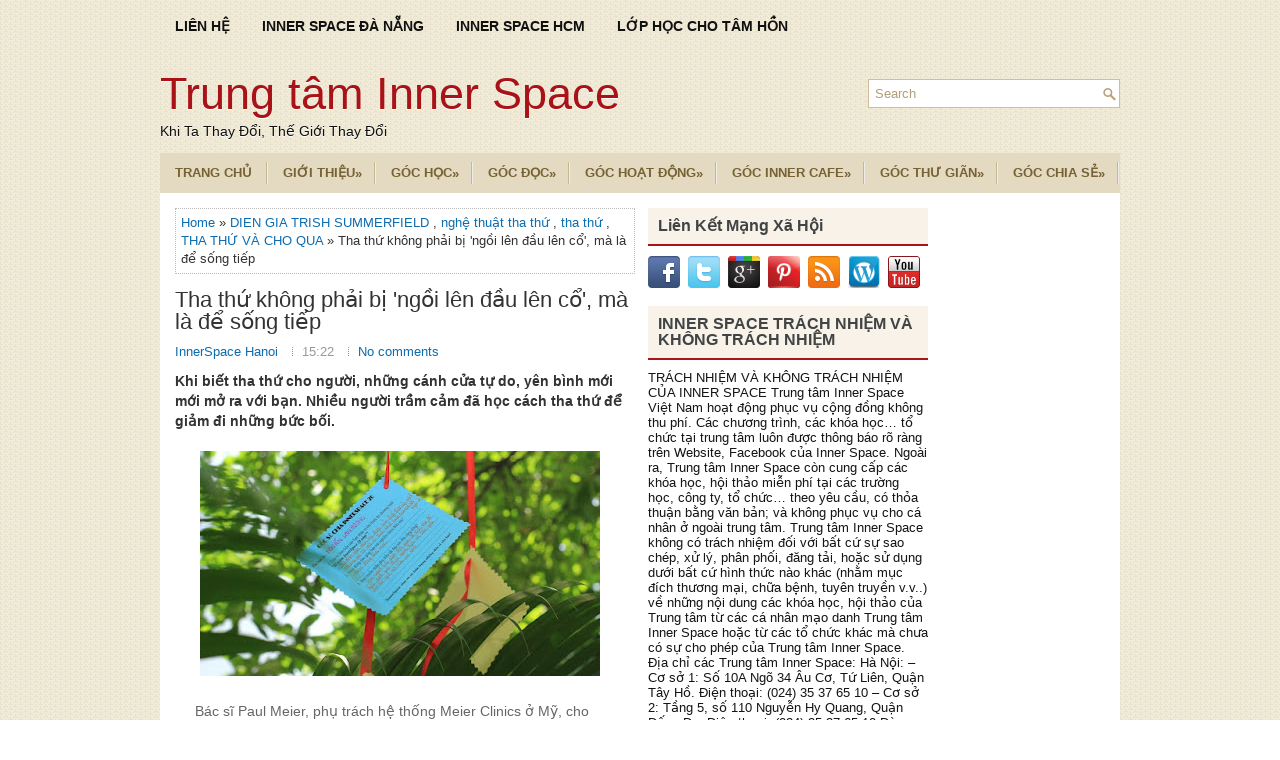

--- FILE ---
content_type: text/html; charset=UTF-8
request_url: https://www.innerspacehn.vn/2018/06/tha-thu-khong-phai-bi-ngoi-len-dau-len-co-ma-la-de-song-tiep.html
body_size: 56327
content:
<!DOCTYPE html>
<html dir='ltr' xmlns='http://www.w3.org/1999/xhtml' xmlns:b='http://www.google.com/2005/gml/b' xmlns:data='http://www.google.com/2005/gml/data' xmlns:expr='http://www.google.com/2005/gml/expr'>
<head>
<link href='https://www.blogger.com/static/v1/widgets/2944754296-widget_css_bundle.css' rel='stylesheet' type='text/css'/>
<meta content='SeTxqvAnngMqGa3Tli3VikuSu9l-RFeqndtl2LjGr0E' name='google-site-verification'/>
<meta content='64oQr-JTl_e4qIbcycdDqovsAz2up2cQbapeIT-FOfg' name='google-site-verification'/>
<meta content='GSayQpPOzKRYoXi1RxmpUlVzM5QdHn5DAxWs5-aME9c' name='google-site-verification'/>
<meta content='width=device-width, initial-scale=1.0' name='viewport'/>
<link href='https://fonts.googleapis.com/css?family=Arial' rel='stylesheet' type='text/css'/>
<link href='https://fonts.googleapis.com/css?family=Segoe UI' rel='stylesheet' type='text/css'/>
<link href='https://fonts.googleapis.com/css?family=Helvetica' rel='stylesheet' type='text/css'/>
<meta content='text/html; charset=UTF-8' http-equiv='Content-Type'/>
<meta content='blogger' name='generator'/>
<link href='https://www.innerspacehn.vn/favicon.ico' rel='icon' type='image/x-icon'/>
<link href='https://www.innerspacehn.vn/2018/06/tha-thu-khong-phai-bi-ngoi-len-dau-len-co-ma-la-de-song-tiep.html' rel='canonical'/>
<link rel="alternate" type="application/atom+xml" title="Trung tâm Inner Space  - Atom" href="https://www.innerspacehn.vn/feeds/posts/default" />
<link rel="alternate" type="application/rss+xml" title="Trung tâm Inner Space  - RSS" href="https://www.innerspacehn.vn/feeds/posts/default?alt=rss" />
<link rel="service.post" type="application/atom+xml" title="Trung tâm Inner Space  - Atom" href="https://www.blogger.com/feeds/6671232612514209791/posts/default" />

<link rel="alternate" type="application/atom+xml" title="Trung tâm Inner Space  - Atom" href="https://www.innerspacehn.vn/feeds/6031935262763008605/comments/default" />
<!--Can't find substitution for tag [blog.ieCssRetrofitLinks]-->
<link href='https://blogger.googleusercontent.com/img/b/R29vZ2xl/AVvXsEjqeNf0sC9QxQEN2fH2vVxD3wNuctmw3ftgLr6P2CtX8IewVuv0LEcW27W0mq1as1GWFcfFCkx8WEVejDfc8rztrD8hJv_H4kgwGXTRVqk8t1xvjCWWW8LFyK6J27xoVRNwFnB7mFqhGNq_/s400/nghe-thuat-tha-thu-trung-tam-innerspace-20-nam-tai-viet-nam.JPG' rel='image_src'/>
<meta content='Thật sự, tha thứ không có nghĩa là đồng tình với việc làm của người kia hay những gì đã xảy ra mà tha thứ nghĩa là ta quyết định không tiếp tục để mình bị tổn thương nữa.' name='description'/>
<meta content='https://www.innerspacehn.vn/2018/06/tha-thu-khong-phai-bi-ngoi-len-dau-len-co-ma-la-de-song-tiep.html' property='og:url'/>
<meta content='Tha thứ không phải bị &#39;ngồi lên đầu lên cổ&#39;, mà là để sống tiếp' property='og:title'/>
<meta content='Thật sự, tha thứ không có nghĩa là đồng tình với việc làm của người kia hay những gì đã xảy ra mà tha thứ nghĩa là ta quyết định không tiếp tục để mình bị tổn thương nữa.' property='og:description'/>
<meta content='https://blogger.googleusercontent.com/img/b/R29vZ2xl/AVvXsEjqeNf0sC9QxQEN2fH2vVxD3wNuctmw3ftgLr6P2CtX8IewVuv0LEcW27W0mq1as1GWFcfFCkx8WEVejDfc8rztrD8hJv_H4kgwGXTRVqk8t1xvjCWWW8LFyK6J27xoVRNwFnB7mFqhGNq_/w1200-h630-p-k-no-nu/nghe-thuat-tha-thu-trung-tam-innerspace-20-nam-tai-viet-nam.JPG' property='og:image'/>
<!-- Start www.bloggertipandtrick.net: Changing the Blogger Title Tag -->
<title>
Tha thứ không phải bị 'ngồi lên đầu lên cổ', mà là để sống tiếp
        ~ 
        Trung tâm Inner Space 
</title>
<!-- End www.bloggertipandtrick.net: Changing the Blogger Title Tag -->
<link href='https://plus.google.com/u/0/_/focus/photos/public/AIbEiAIAAABECOPg5ZOx58KR1QEiC3ZjYXJkX3Bob3RvKihiMWQwNWFlNDZiNDFhZDAyMDk1OTMwMjVhYjk3NGNiODEzZjAyN2VlMAHRBr5_ymHosOnNq4bAlV1wdZFjLQ' rel='shortcut icon' type='image/vnd.microsoft.icon'/>
<style id='page-skin-1' type='text/css'><!--
/*
-----------------------------------------------
Blogger Template Style
Name:   TheRestaurant
Author: Lasantha Bandara
Author URL 1:  http://www.premiumbloggertemplates.com/
Author URL 2:  http://www.bloggertipandtrick.net/
Theme URL: http://www.premiumbloggertemplates.com/therestaurant-blogger-template/
Date:   July 2014
License:  This free Blogger template is licensed under the Creative Commons Attribution 3.0 License, which permits both personal and commercial use.
However, to satisfy the 'attribution' clause of the license, you are required to keep the footer links intact which provides due credit to its authors. For more specific details about the license, you may visit the URL below:
http://creativecommons.org/licenses/by/3.0/
----------------------------------------------- */
body#layout ul{list-style-type:none;list-style:none}
body#layout ul li{list-style-type:none;list-style:none}
body#layout #myGallery{display:none}
body#layout .featuredposts{display:none}
body#layout .fp-slider{display:none}
body#layout #navcontainer{display:none}
body#layout .menu-secondary-wrap{display:none}
body#layout .menu-secondary-container{display:none}
body#layout #skiplinks{display:none}
body#layout .feedtwitter{display:none}
body#layout #header-wrapper {margin-bottom:10px;min-height:110px;}
body#layout .social-profiles-widget h3 {display:none;}
/* Variable definitions
====================
<Variable name="bgcolor" description="Page Background Color"
type="color" default="#fff">
<Variable name="textcolor" description="Text Color"
type="color" default="#0A0505">
<Variable name="linkcolor" description="Link Color"
type="color" default="#58a">
<Variable name="pagetitlecolor" description="Blog Title Color"
type="color" default="#666">
<Variable name="descriptioncolor" description="Blog Description Color"
type="color" default="#999">
<Variable name="titlecolor" description="Post Title Color"
type="color" default="#c60">
<Variable name="bordercolor" description="Border Color"
type="color" default="#ccc">
<Variable name="sidebarcolor" description="Sidebar Title Color"
type="color" default="#999">
<Variable name="sidebartextcolor" description="Sidebar Text Color"
type="color" default="#666">
<Variable name="visitedlinkcolor" description="Visited Link Color"
type="color" default="#999">
<Variable name="bodyfont" description="Text Font"
type="font" default="normal normal 100% Arial, Georgia, Serif">
<Variable name="headerfont" description="Sidebar Title Font"
type="font"
default="normal normal 78% 'Trebuchet MS',Trebuchet,Arial,Verdana,Sans-serif">
<Variable name="pagetitlefont" description="Blog Title Font"
type="font"
default="normal normal 200% Georgia, Serif">
<Variable name="descriptionfont" description="Blog Description Font"
type="font"
default="normal normal 78% 'Trebuchet MS', Trebuchet, Arial, Verdana, Sans-serif">
<Variable name="postfooterfont" description="Post Footer Font"
type="font"
default="normal normal 78% 'Trebuchet MS', Trebuchet, Arial, Verdana, Sans-serif">
<Variable name="startSide" description="Side where text starts in blog language"
type="automatic" default="left">
<Variable name="endSide" description="Side where text ends in blog language"
type="automatic" default="right">
*/
/* Use this with templates/template-twocol.html */
body{background: url('https://blogger.googleusercontent.com/img/b/R29vZ2xl/AVvXsEhM20HCqM-quRxwmwOVWty60n9u6LWUkvDiMAc6_LCAi72kkRIO5T2cc5sYnnZ53eg5sC6fXDIbTLISIHoreK3mVqizVAKodxfhMnPzGBn0cr1VJeDuh5dmXiMpKjeKflbTHxU_vJlpYmI/s1600/background.png') fixed;color:#333;font-family: 'Arial', Roboto, Helvetica, Sans-serif;font-size: 13px;margin:0px;padding:0px;}
a:link,a:visited{color:#0D6DB1;text-decoration:none;outline:none;}
a:hover{color:#EF3800;text-decoration:none;outline:none;}
a img{border-width:0}
#body-wrapper{margin:0px;padding:0px;}
.section, .widget {margin:0px;padding:0px;}
/* Header-----------------------------------------------*/
#header-wrapper{width:960px;margin:0px auto 0px;height:60px;padding:20px 0px 20px 0px;overflow:visible;}
#header-inner{background-position:center;margin-left:auto;margin-right:auto}
#header{margin:0;padding:0;border:0 solid #cccccc;color:#A91217;float:left;width:60%;overflow:visible;}
#header h1{color:#A91217;text-shadow:0px 1px 0px #fff;margin:5px 0 0 0;padding:0px 0px 0px 0px;font-family:Arial,Helvetica,Sans-serif;font-weight:normal;font-size:45px;line-height:50px;}
#header .description{padding-left:0px;color:#111011;text-shadow:0px 1px 0px #fff;line-height:15px;font-weight:Italic;font-size:14px;padding-top:0px;margin-top:5px;font-family:Times New Roman,Helvetica,Sans-serif;}
#header h1 a,#header h1 a:visited{color:#A91217;text-decoration:none}
#header h2{padding-left:5px;color:#A91217;font:14px Arial,Helvetica,Sans-serif}
#header2{float:right;width:38%;margin:0;padding:0;overflow:hidden;}
#header2 .widget{padding:0px 0px 0px 0px;float:right}
.social-profiles-widget img{margin:0 4px 0 0}
.social-profiles-widget img:hover{opacity:0.8}
#top-social-profiles{padding-top:10px;padding-right:0px;height:32px;text-align:right}
#top-social-profiles img{margin:0 0 0 6px !important}
#top-social-profiles img:hover{opacity:0.8}
#top-social-profiles .widget-container{background:none;padding:0;border:0}
/* Outer-Wrapper----------------------------------------------- */
#outer-wrapper{width:960px;margin:10px auto 0px;padding:0px;text-align:left;}
#content-wrapper{padding:15px;background:#fff;overflow:hidden;}
#main-wrapper{width:460px;margin:0px 13px 0px 0px;;padding:0px;float:left;word-wrap:break-word;overflow:hidden;}
#lsidebar-wrapper{width:280px;float:left;margin:0px 0px 0px 0px;padding:0px;word-wrap:break-word;overflow:hidden;}
#rsidebar-wrapper{width:160px;float:right;margin:0px 0px 0px 15px;padding:0px;word-wrap:break-word;overflow:hidden;}
/* Headings----------------------------------------------- */
h2{}
/* Posts-----------------------------------------------*/
h2.date-header{margin:1.5em 0 .5em;display:none;}
.wrapfullpost{}
.post{margin-bottom:15px;border:0px solid #B2DDFE;}
.post-title{color:#333333;margin:0 0 10px 0;padding:0;font-family:'Arial', sans-serif;font-size:22px;line-height:22px;font-weight:normal;}
.post-title a,.post-title a:visited,.post-title strong{display:block;text-decoration:none;color:#333333;text-decoration:none;}
.post-title strong,.post-title a:hover{color:#AA1318;text-decoration:none;}
.post-body{margin:0px;padding:0px 10px 0px 0px;font-family: 'Arial', Helvetica, Sans-serif, Roboto;font-size:14px;line-height: 20px;}
.post-footer{margin:5px 0;}
.comment-link{margin-left:.6em}
.post-body img{padding:4px;}
.pbtthumbimg {float:left;margin:0px 10px 2px 0px;padding:6px;border:0px solid #eee;background:none;width:200px;height:auto;}
.postmeta-primary{color:#999;font-size:13px;line-height:18px;padding:0 0 10px}
.postmeta-secondary{color:#999;font-size:13px;line-height:18px;padding:0 0 10px}
.postmeta-primary span,.postmeta-secondary span{background:url(https://blogger.googleusercontent.com/img/b/R29vZ2xl/AVvXsEgZp3esoRUokf4cqvGvykpaEsi0bSH7jdRPbeIEHMsXoHdvIBUEKW1xkJMbQg-_Bip-zPgIXHvGOlQhHqdurnFkYxsRKFHeHqdi2mt_G1PYDy8uPF4swcIi_NmGvV2fAUhWN3d2hThmh-A/s1600/meta-separator.png) left center no-repeat;padding:3px 10px}
.postmeta-primary span:first-child,.postmeta-secondary span:first-child{background:none;padding-left:0}
.readmore{margin-bottom:5px;float:right}
.readmore a{color:#AA1318;background:#F8F2E8;padding:8px 14px;font-size:12px;line-height:12px;display:inline-block;text-decoration:none;text-transform:none}
.readmore a:hover{color:#FFF;background:#AA1318;text-decoration:none}
/* Sidebar Content----------------------------------------------- */
.sidebar{margin:0 0 10px 0;font-size:13px;color:#161414;}
.sidebar a{text-decoration:none;color:#161414;}
.sidebar a:hover{text-decoration:none;color:#AA1318;}
.sidebar h2, h3.widgettitle{background:#F8F2E8;margin:0 0 10px;padding:10px;border-bottom:2px solid #AA1318;color:#414445;font-size:16px;line-height:16px;font-family:'Oswald',serif;font-weight:bold;text-decoration:none;}
.sidebar ul{list-style-type:none;list-style:none;margin:0px;padding:0px;}
.sidebar ul li{padding:0 0 6px 12px;margin:0 0 6px;background:url(https://blogger.googleusercontent.com/img/b/R29vZ2xl/AVvXsEi91OkjatQMOsSQcuRN7C_SLIU6VMl19KL_8RHOkbVPwMWh3Bj6Y14ikM_FG79q1IubqHAFCC1KOzku4dtlNMXoZ6nNKSM4PNnxxD0MIFhb6hGdo2IOxUAh0ZuYXED2j1nc5ru_TwsF4_w/s1600/widget-list.png) left 6px no-repeat;}
.sidebar .widget{margin:0 0 15px 0;padding:0;color:#161414;font-size:13px;}
.main .widget{margin:0 0 5px;padding:0 0 2px}
.main .Blog{border-bottom-width:0}
.widget-container{list-style-type:none;list-style:none;margin:0 0 15px 0;padding:0;color:#161414;font-size:13px}
/* FOOTER ----------------------------------------------- */
#footer-container{}
#footer{margin-bottom:15px}
#copyrights{color:#AA1318;background:#E4DAC2;text-align:center;padding:20px 0}
#copyrights a{color:#AA1318}
#copyrights a:hover{color:#AA1318;text-decoration:none}
#credits{color:#83724A;text-align:center;font-size:11px;padding:10px 0 0}
#credits a{color:#83724A;text-decoration:none}
#credits a:hover{text-decoration:none;color:#83724A}
#footer-widgets-container{}
#footer-widgets{background:#FFF;padding:20px 0 0;border-top:2px solid #F5EEDE}
.footer-widget-box{width:300px;float:left;margin-left:15px}
.footer-widget-box-last{}
#footer-widgets .widget-container{color:#81765A;border: none;padding: 0;background: none;}
#footer-widgets .widget-container a{color:#81765A;text-decoration:none}
#footer-widgets .widget-container a:hover{color:#AA1318;text-decoration:none}
#footer-widgets h2{background:#F8F2E8;margin:0 0 10px;padding:10px;border-bottom:2px solid #AA1318;color:#414445;font-size:18px;line-height:16px;font-family:'Oswald',serif;font-weight:normal;text-decoration:none;}
#footer-widgets .widget ul{list-style-type:none;list-style:none;margin:0px;padding:0px;}
#footer-widgets .widget ul li{padding:0 0 6px 12px;margin:0 0 6px;background:url(https://blogger.googleusercontent.com/img/b/R29vZ2xl/AVvXsEi91OkjatQMOsSQcuRN7C_SLIU6VMl19KL_8RHOkbVPwMWh3Bj6Y14ikM_FG79q1IubqHAFCC1KOzku4dtlNMXoZ6nNKSM4PNnxxD0MIFhb6hGdo2IOxUAh0ZuYXED2j1nc5ru_TwsF4_w/s1600/widget-list.png) left 6px no-repeat;}
.footersec {}
.footersec .widget{margin:0 0 15px 0;padding:0;color:#81765A;font-size:13px;}
.footersec ul{}
.footersec ul li{}
/* Search ----------------------------------------------- */
#search{border:1px solid #D0BD9E;background:#fff url(https://blogger.googleusercontent.com/img/b/R29vZ2xl/AVvXsEjwzr06Rv7Dz63gVq9iKKrPnue0muUkPZXiQV4SMP1sKDfxDFwXA5VY3Lqgptat57BoPtoiAYds34yi3xFFZXXfAYac2PvmSFn445QhGhhyFlVpktugKpIidAUemGqAMaHYO0k6uWeNr4M/s1600/search.png) 99% 50% no-repeat;text-align:left;padding:6px 24px 6px 6px}
#search #s{background:none;color:#B19F79;border:0;width:100%;padding:0;margin:0;outline:none}
#content-search{width:300px;padding:15px 0}
#topsearch{float:right;margin-top:15px}
#topsearch #s{width:220px}
/* Comments----------------------------------------------- */
#comments{margin-bottom:15px;border:0px solid #B2DDFE;padding:10px;}
#comments h4{font-size:16px;font-weight:bold;margin:1em 0;}
#comments-block3{padding:0;margin:0;float:left;overflow:hidden;position:relative;}
#comment-name-url{width:465px;float:left}
#comment-date{width:465px;float:left;margin-top:5px;font-size:10px;}
#comment-header{float:left;padding:5px 0 40px 10px;margin:5px 0px 15px 0px;position:relative;background-color:#fff;border:1px dashed #ddd;}
a.comments-autor-name{color:#000;font:normal bold 14px Arial,Tahoma,Verdana}
a.says{color:#000;font:normal 14px Arial,Tahoma,Verdana}
.says a:hover{text-decoration:none}
.deleted-comment{font-style:italic;color:gray}
#blog-pager-newer-link{float:left}
#blog-pager-older-link{float:right}
#blog-pager{text-align:center}
.feed-links{clear:both;line-height:2.5em}
/* Profile ----------------------------------------------- */
.profile-img{float:left;margin-top:0;margin-right:5px;margin-bottom:5px;margin-left:0;padding:4px;border:1px solid #cccccc}
.profile-data{margin:0;text-transform:uppercase;letter-spacing:.1em;font:normal normal 78% 'Trebuchet MS', Trebuchet, Arial, Verdana, Sans-serif;color:#999999;font-weight:bold;line-height:1.6em}
.profile-datablock{margin:.5em 0 .5em}
.profile-textblock{margin:0.5em 0;line-height:1.6em}
.profile-link{font:normal normal 78% 'Trebuchet MS', Trebuchet, Arial, Verdana, Sans-serif;text-transform:uppercase;letter-spacing:.1em}
#navbar-iframe{height:0;visibility:hidden;display:none;}
.breadcrumb-bwrap {border: 1px dotted #BBBBBB;line-height: 1.4;margin: 0 0 15px;padding: 5px;}
.separator a[style="margin-left: 1em; margin-right: 1em;"] {margin-left: auto!important;margin-right: auto!important;}
#blog-pager{clear:both;margin:30px auto;text-align:center; padding: 7px;}
.blog-pager {background: none;}
.displaypageNum a,.showpage a,.pagecurrent{padding: 3px 7px;margin-right:5px;background:#E9E9E9;color: #888;border:1px solid #E9E9E9;}
.displaypageNum a:hover,.showpage a:hover,.pagecurrent{background:#CECECE;text-decoration:none;color: #000;}
.showpageOf{display:none!important}
#blog-pager .showpage, #blog-pager .pagecurrent{font-weight:bold;color: #888;}
#blog-pager .pages{border:none;}
firstpage, .lastpage {display: none;}
h3.post-title {font-family: 'Arial', serif;}

--></style>
<script src='https://ajax.googleapis.com/ajax/libs/jquery/1.11.0/jquery.min.js' type='text/javascript'></script>
<script type='text/javascript'>
      //<![CDATA[
      /*! jQuery Migrate v1.2.1 | (c) 2005, 2013 jQuery Foundation, Inc. and other contributors | jquery.org/license */
      jQuery.migrateMute===void 0&&(jQuery.migrateMute=!0),function(e,t,n){function r(n){var r=t.console;i[n]||(i[n]=!0,e.migrateWarnings.push(n),r&&r.warn&&!e.migrateMute&&(r.warn("JQMIGRATE: "+n),e.migrateTrace&&r.trace&&r.trace()))}function a(t,a,i,o){if(Object.defineProperty)try{return Object.defineProperty(t,a,{configurable:!0,enumerable:!0,get:function(){return r(o),i},set:function(e){r(o),i=e}}),n}catch(s){}e._definePropertyBroken=!0,t[a]=i}var i={};e.migrateWarnings=[],!e.migrateMute&&t.console&&t.console.log&&t.console.log("JQMIGRATE: Logging is active"),e.migrateTrace===n&&(e.migrateTrace=!0),e.migrateReset=function(){i={},e.migrateWarnings.length=0},"BackCompat"===document.compatMode&&r("jQuery is not compatible with Quirks Mode");var o=e("<input/>",{size:1}).attr("size")&&e.attrFn,s=e.attr,u=e.attrHooks.value&&e.attrHooks.value.get||function(){return null},c=e.attrHooks.value&&e.attrHooks.value.set||function(){return n},l=/^(?:input|button)$/i,d=/^[238]$/,p=/^(?:autofocus|autoplay|async|checked|controls|defer|disabled|hidden|loop|multiple|open|readonly|required|scoped|selected)$/i,f=/^(?:checked|selected)$/i;a(e,"attrFn",o||{},"jQuery.attrFn is deprecated"),e.attr=function(t,a,i,u){var c=a.toLowerCase(),g=t&&t.nodeType;return u&&(4>s.length&&r("jQuery.fn.attr( props, pass ) is deprecated"),t&&!d.test(g)&&(o?a in o:e.isFunction(e.fn[a])))?e(t)[a](i):("type"===a&&i!==n&&l.test(t.nodeName)&&t.parentNode&&r("Can't change the 'type' of an input or button in IE 6/7/8"),!e.attrHooks[c]&&p.test(c)&&(e.attrHooks[c]={get:function(t,r){var a,i=e.prop(t,r);return i===!0||"boolean"!=typeof i&&(a=t.getAttributeNode(r))&&a.nodeValue!==!1?r.toLowerCase():n},set:function(t,n,r){var a;return n===!1?e.removeAttr(t,r):(a=e.propFix[r]||r,a in t&&(t[a]=!0),t.setAttribute(r,r.toLowerCase())),r}},f.test(c)&&r("jQuery.fn.attr('"+c+"') may use property instead of attribute")),s.call(e,t,a,i))},e.attrHooks.value={get:function(e,t){var n=(e.nodeName||"").toLowerCase();return"button"===n?u.apply(this,arguments):("input"!==n&&"option"!==n&&r("jQuery.fn.attr('value') no longer gets properties"),t in e?e.value:null)},set:function(e,t){var a=(e.nodeName||"").toLowerCase();return"button"===a?c.apply(this,arguments):("input"!==a&&"option"!==a&&r("jQuery.fn.attr('value', val) no longer sets properties"),e.value=t,n)}};var g,h,v=e.fn.init,m=e.parseJSON,y=/^([^<]*)(<[\w\W]+>)([^>]*)$/;e.fn.init=function(t,n,a){var i;return t&&"string"==typeof t&&!e.isPlainObject(n)&&(i=y.exec(e.trim(t)))&&i[0]&&("<"!==t.charAt(0)&&r("$(html) HTML strings must start with '<' character"),i[3]&&r("$(html) HTML text after last tag is ignored"),"#"===i[0].charAt(0)&&(r("HTML string cannot start with a '#' character"),e.error("JQMIGRATE: Invalid selector string (XSS)")),n&&n.context&&(n=n.context),e.parseHTML)?v.call(this,e.parseHTML(i[2],n,!0),n,a):v.apply(this,arguments)},e.fn.init.prototype=e.fn,e.parseJSON=function(e){return e||null===e?m.apply(this,arguments):(r("jQuery.parseJSON requires a valid JSON string"),null)},e.uaMatch=function(e){e=e.toLowerCase();var t=/(chrome)[ \/]([\w.]+)/.exec(e)||/(webkit)[ \/]([\w.]+)/.exec(e)||/(opera)(?:.*version|)[ \/]([\w.]+)/.exec(e)||/(msie) ([\w.]+)/.exec(e)||0>e.indexOf("compatible")&&/(mozilla)(?:.*? rv:([\w.]+)|)/.exec(e)||[];return{browser:t[1]||"",version:t[2]||"0"}},e.browser||(g=e.uaMatch(navigator.userAgent),h={},g.browser&&(h[g.browser]=!0,h.version=g.version),h.chrome?h.webkit=!0:h.webkit&&(h.safari=!0),e.browser=h),a(e,"browser",e.browser,"jQuery.browser is deprecated"),e.sub=function(){function t(e,n){return new t.fn.init(e,n)}e.extend(!0,t,this),t.superclass=this,t.fn=t.prototype=this(),t.fn.constructor=t,t.sub=this.sub,t.fn.init=function(r,a){return a&&a instanceof e&&!(a instanceof t)&&(a=t(a)),e.fn.init.call(this,r,a,n)},t.fn.init.prototype=t.fn;var n=t(document);return r("jQuery.sub() is deprecated"),t},e.ajaxSetup({converters:{"text json":e.parseJSON}});var b=e.fn.data;e.fn.data=function(t){var a,i,o=this[0];return!o||"events"!==t||1!==arguments.length||(a=e.data(o,t),i=e._data(o,t),a!==n&&a!==i||i===n)?b.apply(this,arguments):(r("Use of jQuery.fn.data('events') is deprecated"),i)};var j=/\/(java|ecma)script/i,w=e.fn.andSelf||e.fn.addBack;e.fn.andSelf=function(){return r("jQuery.fn.andSelf() replaced by jQuery.fn.addBack()"),w.apply(this,arguments)},e.clean||(e.clean=function(t,a,i,o){a=a||document,a=!a.nodeType&&a[0]||a,a=a.ownerDocument||a,r("jQuery.clean() is deprecated");var s,u,c,l,d=[];if(e.merge(d,e.buildFragment(t,a).childNodes),i)for(c=function(e){return!e.type||j.test(e.type)?o?o.push(e.parentNode?e.parentNode.removeChild(e):e):i.appendChild(e):n},s=0;null!=(u=d[s]);s++)e.nodeName(u,"script")&&c(u)||(i.appendChild(u),u.getElementsByTagName!==n&&(l=e.grep(e.merge([],u.getElementsByTagName("script")),c),d.splice.apply(d,[s+1,0].concat(l)),s+=l.length));return d});var Q=e.event.add,x=e.event.remove,k=e.event.trigger,N=e.fn.toggle,T=e.fn.live,M=e.fn.die,S="ajaxStart|ajaxStop|ajaxSend|ajaxComplete|ajaxError|ajaxSuccess",C=RegExp("\\b(?:"+S+")\\b"),H=/(?:^|\s)hover(\.\S+|)\b/,A=function(t){return"string"!=typeof t||e.event.special.hover?t:(H.test(t)&&r("'hover' pseudo-event is deprecated, use 'mouseenter mouseleave'"),t&&t.replace(H,"mouseenter$1 mouseleave$1"))};e.event.props&&"attrChange"!==e.event.props[0]&&e.event.props.unshift("attrChange","attrName","relatedNode","srcElement"),e.event.dispatch&&a(e.event,"handle",e.event.dispatch,"jQuery.event.handle is undocumented and deprecated"),e.event.add=function(e,t,n,a,i){e!==document&&C.test(t)&&r("AJAX events should be attached to document: "+t),Q.call(this,e,A(t||""),n,a,i)},e.event.remove=function(e,t,n,r,a){x.call(this,e,A(t)||"",n,r,a)},e.fn.error=function(){var e=Array.prototype.slice.call(arguments,0);return r("jQuery.fn.error() is deprecated"),e.splice(0,0,"error"),arguments.length?this.bind.apply(this,e):(this.triggerHandler.apply(this,e),this)},e.fn.toggle=function(t,n){if(!e.isFunction(t)||!e.isFunction(n))return N.apply(this,arguments);r("jQuery.fn.toggle(handler, handler...) is deprecated");var a=arguments,i=t.guid||e.guid++,o=0,s=function(n){var r=(e._data(this,"lastToggle"+t.guid)||0)%o;return e._data(this,"lastToggle"+t.guid,r+1),n.preventDefault(),a[r].apply(this,arguments)||!1};for(s.guid=i;a.length>o;)a[o++].guid=i;return this.click(s)},e.fn.live=function(t,n,a){return r("jQuery.fn.live() is deprecated"),T?T.apply(this,arguments):(e(this.context).on(t,this.selector,n,a),this)},e.fn.die=function(t,n){return r("jQuery.fn.die() is deprecated"),M?M.apply(this,arguments):(e(this.context).off(t,this.selector||"**",n),this)},e.event.trigger=function(e,t,n,a){return n||C.test(e)||r("Global events are undocumented and deprecated"),k.call(this,e,t,n||document,a)},e.each(S.split("|"),function(t,n){e.event.special[n]={setup:function(){var t=this;return t!==document&&(e.event.add(document,n+"."+e.guid,function(){e.event.trigger(n,null,t,!0)}),e._data(this,n,e.guid++)),!1},teardown:function(){return this!==document&&e.event.remove(document,n+"."+e._data(this,n)),!1}}})}(jQuery,window);
      //]]>
    </script>
<script type='text/javascript'>
      //<![CDATA[
      /**
 * jQuery Mobile Menu 
 * Turn unordered list menu into dropdown select menu
 * version 1.0(31-OCT-2011)
 * 
 * Built on top of the jQuery library
 *   https://jquery.com
 * 
 * Documentation
 * 	 https://github.com/mambows/mobilemenu
 */
      (function($){
        $.fn.mobileMenu = function(options) {
          var defaults = {
            defaultText: 'Navigate to...',
            className: 'select-menu',
            containerClass: 'select-menu-container',
            subMenuClass: 'sub-menu',
            subMenuDash: '&ndash;'
          },
              settings = $.extend( defaults, options ),
              el = $(this);
          this.each(function(){
            // ad class to submenu list
            el.find('ul').addClass(settings.subMenuClass);
            // Create base menu
            $('<div />',{
              'class' : settings.containerClass
            }).insertAfter( el );
            // Create base menu
            $('<select />',{
              'class' : settings.className
            }).appendTo( '.' + settings.containerClass );
            // Create default option
            $('<option />', {
              "value"		: '#',
              "text"		: settings.defaultText
            }).appendTo( '.' + settings.className );
            // Create select option from menu
            el.find('a').each(function(){
              var $this 	= $(this),
                  optText	= '&nbsp;' + $this.text(),
                  optSub	= $this.parents( '.' + settings.subMenuClass ),
                  len			= optSub.length,
                  dash;
              // if menu has sub menu
              if( $this.parents('ul').hasClass( settings.subMenuClass ) ) {
                dash = Array( len+1 ).join( settings.subMenuDash );
                optText = dash + optText;
              }
              // Now build menu and append it
              $('<option />', {
                "value"	: this.href,
                "html"	: optText,
                "selected" : (this.href == window.location.href)
              }).appendTo( '.' + settings.className );
            }); // End el.find('a').each
            // Change event on select element
            $('.' + settings.className).change(function(){
              var locations = $(this).val();
              if( locations !== '#' ) {
                window.location.href = $(this).val();
              };
            });
          }); // End this.each
          return this;
        };
      })(jQuery);
      //]]>
    </script>
<script type='text/javascript'>
      //<![CDATA[
      (function($){
        /* hoverIntent by Brian Cherne */
        $.fn.hoverIntent = function(f,g) {
          // default configuration options
          var cfg = {
            sensitivity: 7,
            interval: 100,
            timeout: 0
          };
          // override configuration options with user supplied object
          cfg = $.extend(cfg, g ? { over: f, out: g } : f );
          // instantiate variables
          // cX, cY = current X and Y position of mouse, updated by mousemove event
          // pX, pY = previous X and Y position of mouse, set by mouseover and polling interval
          var cX, cY, pX, pY;
          // A private function for getting mouse position
          var track = function(ev) {
            cX = ev.pageX;
            cY = ev.pageY;
          };
          // A private function for comparing current and previous mouse position
          var compare = function(ev,ob) {
            ob.hoverIntent_t = clearTimeout(ob.hoverIntent_t);
            // compare mouse positions to see if they've crossed the threshold
            if ( ( Math.abs(pX-cX) + Math.abs(pY-cY) ) < cfg.sensitivity ) {
              $(ob).unbind("mousemove",track);
              // set hoverIntent state to true (so mouseOut can be called)
              ob.hoverIntent_s = 1;
              return cfg.over.apply(ob,[ev]);
            } else {
              // set previous coordinates for next time
              pX = cX; pY = cY;
              // use self-calling timeout, guarantees intervals are spaced out properly (avoids JavaScript timer bugs)
              ob.hoverIntent_t = setTimeout( function(){compare(ev, ob);} , cfg.interval );
            }
          };
          // A private function for delaying the mouseOut function
          var delay = function(ev,ob) {
            ob.hoverIntent_t = clearTimeout(ob.hoverIntent_t);
            ob.hoverIntent_s = 0;
            return cfg.out.apply(ob,[ev]);
          };
          // A private function for handling mouse 'hovering'
          var handleHover = function(e) {
            // next three lines copied from jQuery.hover, ignore children onMouseOver/onMouseOut
            var p = (e.type == "mouseover" ? e.fromElement : e.toElement) || e.relatedTarget;
            while ( p && p != this ) { try { p = p.parentNode; } catch(e) { p = this; } }
            if ( p == this ) { return false; }
            // copy objects to be passed into t (required for event object to be passed in IE)
            var ev = jQuery.extend({},e);
            var ob = this;
            // cancel hoverIntent timer if it exists
            if (ob.hoverIntent_t) { ob.hoverIntent_t = clearTimeout(ob.hoverIntent_t); }
            // else e.type == "onmouseover"
            if (e.type == "mouseover") {
              // set "previous" X and Y position based on initial entry point
              pX = ev.pageX; pY = ev.pageY;
              // update "current" X and Y position based on mousemove
              $(ob).bind("mousemove",track);
              // start polling interval (self-calling timeout) to compare mouse coordinates over time
              if (ob.hoverIntent_s != 1) { ob.hoverIntent_t = setTimeout( function(){compare(ev,ob);} , cfg.interval );}
              // else e.type == "onmouseout"
            } else {
              // unbind expensive mousemove event
              $(ob).unbind("mousemove",track);
              // if hoverIntent state is true, then call the mouseOut function after the specified delay
              if (ob.hoverIntent_s == 1) { ob.hoverIntent_t = setTimeout( function(){delay(ev,ob);} , cfg.timeout );}
            }
          };
          // bind the function to the two event listeners
          return this.mouseover(handleHover).mouseout(handleHover);
        };
      })(jQuery);
      //]]>
    </script>
<script type='text/javascript'>
      //<![CDATA[
      /*
 * Superfish v1.4.8 - jQuery menu widget
 * Copyright (c) 2008 Joel Birch
 *
 * Dual licensed under the MIT and GPL licenses:
 * 	http://www.opensource.org/licenses/mit-license.php
 * 	http://www.gnu.org/licenses/gpl.html
 *
 * CHANGELOG: http://users.tpg.com.au/j_birch/plugins/superfish/changelog.txt
 */
      ;(function($){
        $.fn.superfish = function(op){
          var sf = $.fn.superfish,
              c = sf.c,
              $arrow = $(['<span class="',c.arrowClass,'"> &#187;</span>'].join('')),
              over = function(){
                var $$ = $(this), menu = getMenu($$);
                clearTimeout(menu.sfTimer);
                $$.showSuperfishUl().siblings().hideSuperfishUl();
              },
              out = function(){
                var $$ = $(this), menu = getMenu($$), o = sf.op;
                clearTimeout(menu.sfTimer);
                menu.sfTimer=setTimeout(function(){
                  o.retainPath=($.inArray($$[0],o.$path)>-1);
                  $$.hideSuperfishUl();
                  if (o.$path.length && $$.parents(['li.',o.hoverClass].join('')).length<1){over.call(o.$path);}
                },o.delay);	
              },
              getMenu = function($menu){
                var menu = $menu.parents(['ul.',c.menuClass,':first'].join(''))[0];
                sf.op = sf.o[menu.serial];
                return menu;
              },
              addArrow = function($a){ $a.addClass(c.anchorClass).append($arrow.clone()); };
          return this.each(function() {
            var s = this.serial = sf.o.length;
            var o = $.extend({},sf.defaults,op);
            o.$path = $('li.'+o.pathClass,this).slice(0,o.pathLevels).each(function(){
              $(this).addClass([o.hoverClass,c.bcClass].join(' '))
              .filter('li:has(ul)').removeClass(o.pathClass);
            });
            sf.o[s] = sf.op = o;
            $('li:has(ul)',this)[($.fn.hoverIntent && !o.disableHI) ? 'hoverIntent' : 'hover'](over,out).each(function() {
              if (o.autoArrows) addArrow( $('>a:first-child',this) );
            })
            .not('.'+c.bcClass)
            .hideSuperfishUl();
            var $a = $('a',this);
            $a.each(function(i){
              var $li = $a.eq(i).parents('li');
              $a.eq(i).focus(function(){over.call($li);}).blur(function(){out.call($li);});
            });
            o.onInit.call(this);
          }).each(function() {
            var menuClasses = [c.menuClass];
            if (sf.op.dropShadows  && !($.browser.msie && $.browser.version < 7)) menuClasses.push(c.shadowClass);
            $(this).addClass(menuClasses.join(' '));
          });
        };
        var sf = $.fn.superfish;
        sf.o = [];
        sf.op = {};
        sf.IE7fix = function(){
          var o = sf.op;
          if ($.browser.msie && $.browser.version > 6 && o.dropShadows && o.animation.opacity!=undefined)
            this.toggleClass(sf.c.shadowClass+'-off');
        };
        sf.c = {
          bcClass     : 'sf-breadcrumb',
          menuClass   : 'sf-js-enabled',
          anchorClass : 'sf-with-ul',
          arrowClass  : 'sf-sub-indicator',
          shadowClass : 'sf-shadow'
        };
        sf.defaults = {
          hoverClass	: 'sfHover',
          pathClass	: 'overideThisToUse',
          pathLevels	: 1,
          delay		: 800,
          animation	: {opacity:'show'},
          speed		: 'normal',
          autoArrows	: true,
          dropShadows : true,
          disableHI	: false,		// true disables hoverIntent detection
          onInit		: function(){}, // callback functions
          onBeforeShow: function(){},
          onShow		: function(){},
          onHide		: function(){}
        };
        $.fn.extend({
          hideSuperfishUl : function(){
            var o = sf.op,
                not = (o.retainPath===true) ? o.$path : '';
            o.retainPath = false;
            var $ul = $(['li.',o.hoverClass].join(''),this).add(this).not(not).removeClass(o.hoverClass)
            .find('>ul').hide().css('visibility','hidden');
            o.onHide.call($ul);
            return this;
          },
          showSuperfishUl : function(){
            var o = sf.op,
                sh = sf.c.shadowClass+'-off',
                $ul = this.addClass(o.hoverClass)
            .find('>ul:hidden').css('visibility','visible');
            sf.IE7fix.call($ul);
            o.onBeforeShow.call($ul);
            $ul.animate(o.animation,o.speed,function(){ sf.IE7fix.call($ul); o.onShow.call($ul); });
            return this;
          }
        });
      })(jQuery);
      //]]>
    </script>
<script type='text/javascript'>
      //<![CDATA[
      /*
 * jQuery Cycle Plugin (with Transition Definitions)
 * Examples and documentation at: http://jquery.malsup.com/cycle/
 * Copyright (c) 2007-2010 M. Alsup
 * Version: 2.88 (08-JUN-2010)
 * Dual licensed under the MIT and GPL licenses.
 * http://jquery.malsup.com/license.html
 * Requires: jQuery v1.2.6 or later
 */
      (function($){var ver="2.88";if($.support==undefined){$.support={opacity:!($.browser.msie)};}function debug(s){if($.fn.cycle.debug){log(s);}}function log(){if(window.console&&window.console.log){window.console.log("[cycle] "+Array.prototype.join.call(arguments," "));}}$.fn.cycle=function(options,arg2){var o={s:this.selector,c:this.context};if(this.length===0&&options!="stop"){if(!$.isReady&&o.s){log("DOM not ready, queuing slideshow");$(function(){$(o.s,o.c).cycle(options,arg2);});return this;}log("terminating; zero elements found by selector"+($.isReady?"":" (DOM not ready)"));return this;}return this.each(function(){var opts=handleArguments(this,options,arg2);if(opts===false){return;}opts.updateActivePagerLink=opts.updateActivePagerLink||$.fn.cycle.updateActivePagerLink;if(this.cycleTimeout){clearTimeout(this.cycleTimeout);}this.cycleTimeout=this.cyclePause=0;var $cont=$(this);var $slides=opts.slideExpr?$(opts.slideExpr,this):$cont.children();var els=$slides.get();if(els.length<2){log("terminating; too few slides: "+els.length);return;}var opts2=buildOptions($cont,$slides,els,opts,o);if(opts2===false){return;}var startTime=opts2.continuous?10:getTimeout(els[opts2.currSlide],els[opts2.nextSlide],opts2,!opts2.rev);if(startTime){startTime+=(opts2.delay||0);if(startTime<10){startTime=10;}debug("first timeout: "+startTime);this.cycleTimeout=setTimeout(function(){go(els,opts2,0,(!opts2.rev&&!opts.backwards));},startTime);}});};function handleArguments(cont,options,arg2){if(cont.cycleStop==undefined){cont.cycleStop=0;}if(options===undefined||options===null){options={};}if(options.constructor==String){switch(options){case"destroy":case"stop":var opts=$(cont).data("cycle.opts");if(!opts){return false;}cont.cycleStop++;if(cont.cycleTimeout){clearTimeout(cont.cycleTimeout);}cont.cycleTimeout=0;$(cont).removeData("cycle.opts");if(options=="destroy"){destroy(opts);}return false;case"toggle":cont.cyclePause=(cont.cyclePause===1)?0:1;checkInstantResume(cont.cyclePause,arg2,cont);return false;case"pause":cont.cyclePause=1;return false;case"resume":cont.cyclePause=0;checkInstantResume(false,arg2,cont);return false;case"prev":case"next":var opts=$(cont).data("cycle.opts");if(!opts){log('options not found, "prev/next" ignored');return false;}$.fn.cycle[options](opts);return false;default:options={fx:options};}return options;}else{if(options.constructor==Number){var num=options;options=$(cont).data("cycle.opts");if(!options){log("options not found, can not advance slide");return false;}if(num<0||num>=options.elements.length){log("invalid slide index: "+num);return false;}options.nextSlide=num;if(cont.cycleTimeout){clearTimeout(cont.cycleTimeout);cont.cycleTimeout=0;}if(typeof arg2=="string"){options.oneTimeFx=arg2;}go(options.elements,options,1,num>=options.currSlide);return false;}}return options;function checkInstantResume(isPaused,arg2,cont){if(!isPaused&&arg2===true){var options=$(cont).data("cycle.opts");if(!options){log("options not found, can not resume");return false;}if(cont.cycleTimeout){clearTimeout(cont.cycleTimeout);cont.cycleTimeout=0;}go(options.elements,options,1,(!opts.rev&&!opts.backwards));}}}function removeFilter(el,opts){if(!$.support.opacity&&opts.cleartype&&el.style.filter){try{el.style.removeAttribute("filter");}catch(smother){}}}function destroy(opts){if(opts.next){$(opts.next).unbind(opts.prevNextEvent);}if(opts.prev){$(opts.prev).unbind(opts.prevNextEvent);}if(opts.pager||opts.pagerAnchorBuilder){$.each(opts.pagerAnchors||[],function(){this.unbind().remove();});}opts.pagerAnchors=null;if(opts.destroy){opts.destroy(opts);}}function buildOptions($cont,$slides,els,options,o){var opts=$.extend({},$.fn.cycle.defaults,options||{},$.metadata?$cont.metadata():$.meta?$cont.data():{});if(opts.autostop){opts.countdown=opts.autostopCount||els.length;}var cont=$cont[0];$cont.data("cycle.opts",opts);opts.$cont=$cont;opts.stopCount=cont.cycleStop;opts.elements=els;opts.before=opts.before?[opts.before]:[];opts.after=opts.after?[opts.after]:[];opts.after.unshift(function(){opts.busy=0;});if(!$.support.opacity&&opts.cleartype){opts.after.push(function(){removeFilter(this,opts);});}if(opts.continuous){opts.after.push(function(){go(els,opts,0,(!opts.rev&&!opts.backwards));});}saveOriginalOpts(opts);if(!$.support.opacity&&opts.cleartype&&!opts.cleartypeNoBg){clearTypeFix($slides);}if($cont.css("position")=="static"){$cont.css("position","relative");}if(opts.width){$cont.width(opts.width);}if(opts.height&&opts.height!="auto"){$cont.height(opts.height);}if(opts.startingSlide){opts.startingSlide=parseInt(opts.startingSlide);}else{if(opts.backwards){opts.startingSlide=els.length-1;}}if(opts.random){opts.randomMap=[];for(var i=0;i<els.length;i++){opts.randomMap.push(i);}opts.randomMap.sort(function(a,b){return Math.random()-0.5;});opts.randomIndex=1;opts.startingSlide=opts.randomMap[1];}else{if(opts.startingSlide>=els.length){opts.startingSlide=0;}}opts.currSlide=opts.startingSlide||0;var first=opts.startingSlide;$slides.css({position:"absolute",top:0,left:0}).hide().each(function(i){var z;if(opts.backwards){z=first?i<=first?els.length+(i-first):first-i:els.length-i;}else{z=first?i>=first?els.length-(i-first):first-i:els.length-i;}$(this).css("z-index",z);});$(els[first]).css("opacity",1).show();removeFilter(els[first],opts);if(opts.fit&&opts.width){$slides.width(opts.width);}if(opts.fit&&opts.height&&opts.height!="auto"){$slides.height(opts.height);}var reshape=opts.containerResize&&!$cont.innerHeight();if(reshape){var maxw=0,maxh=0;for(var j=0;j<els.length;j++){var $e=$(els[j]),e=$e[0],w=$e.outerWidth(),h=$e.outerHeight();if(!w){w=e.offsetWidth||e.width||$e.attr("width");}if(!h){h=e.offsetHeight||e.height||$e.attr("height");}maxw=w>maxw?w:maxw;maxh=h>maxh?h:maxh;}if(maxw>0&&maxh>0){$cont.css({width:maxw+"px",height:maxh+"px"});}}if(opts.pause){$cont.hover(function(){this.cyclePause++;},function(){this.cyclePause--;});}if(supportMultiTransitions(opts)===false){return false;}var requeue=false;options.requeueAttempts=options.requeueAttempts||0;$slides.each(function(){var $el=$(this);this.cycleH=(opts.fit&&opts.height)?opts.height:($el.height()||this.offsetHeight||this.height||$el.attr("height")||0);this.cycleW=(opts.fit&&opts.width)?opts.width:($el.width()||this.offsetWidth||this.width||$el.attr("width")||0);if($el.is("img")){var loadingIE=($.browser.msie&&this.cycleW==28&&this.cycleH==30&&!this.complete);var loadingFF=($.browser.mozilla&&this.cycleW==34&&this.cycleH==19&&!this.complete);var loadingOp=($.browser.opera&&((this.cycleW==42&&this.cycleH==19)||(this.cycleW==37&&this.cycleH==17))&&!this.complete);var loadingOther=(this.cycleH==0&&this.cycleW==0&&!this.complete);if(loadingIE||loadingFF||loadingOp||loadingOther){if(o.s&&opts.requeueOnImageNotLoaded&&++options.requeueAttempts<100){log(options.requeueAttempts," - img slide not loaded, requeuing slideshow: ",this.src,this.cycleW,this.cycleH);setTimeout(function(){$(o.s,o.c).cycle(options);},opts.requeueTimeout);requeue=true;return false;}else{log("could not determine size of image: "+this.src,this.cycleW,this.cycleH);}}}return true;});if(requeue){return false;}opts.cssBefore=opts.cssBefore||{};opts.animIn=opts.animIn||{};opts.animOut=opts.animOut||{};$slides.not(":eq("+first+")").css(opts.cssBefore);if(opts.cssFirst){$($slides[first]).css(opts.cssFirst);}if(opts.timeout){opts.timeout=parseInt(opts.timeout);if(opts.speed.constructor==String){opts.speed=$.fx.speeds[opts.speed]||parseInt(opts.speed);}if(!opts.sync){opts.speed=opts.speed/2;}var buffer=opts.fx=="shuffle"?500:250;while((opts.timeout-opts.speed)<buffer){opts.timeout+=opts.speed;}}if(opts.easing){opts.easeIn=opts.easeOut=opts.easing;}if(!opts.speedIn){opts.speedIn=opts.speed;}if(!opts.speedOut){opts.speedOut=opts.speed;}opts.slideCount=els.length;opts.currSlide=opts.lastSlide=first;if(opts.random){if(++opts.randomIndex==els.length){opts.randomIndex=0;}opts.nextSlide=opts.randomMap[opts.randomIndex];}else{if(opts.backwards){opts.nextSlide=opts.startingSlide==0?(els.length-1):opts.startingSlide-1;}else{opts.nextSlide=opts.startingSlide>=(els.length-1)?0:opts.startingSlide+1;}}if(!opts.multiFx){var init=$.fn.cycle.transitions[opts.fx];if($.isFunction(init)){init($cont,$slides,opts);}else{if(opts.fx!="custom"&&!opts.multiFx){log("unknown transition: "+opts.fx,"; slideshow terminating");return false;}}}var e0=$slides[first];if(opts.before.length){opts.before[0].apply(e0,[e0,e0,opts,true]);}if(opts.after.length>1){opts.after[1].apply(e0,[e0,e0,opts,true]);}if(opts.next){$(opts.next).bind(opts.prevNextEvent,function(){return advance(opts,opts.rev?-1:1);});}if(opts.prev){$(opts.prev).bind(opts.prevNextEvent,function(){return advance(opts,opts.rev?1:-1);});}if(opts.pager||opts.pagerAnchorBuilder){buildPager(els,opts);}exposeAddSlide(opts,els);return opts;}function saveOriginalOpts(opts){opts.original={before:[],after:[]};opts.original.cssBefore=$.extend({},opts.cssBefore);opts.original.cssAfter=$.extend({},opts.cssAfter);opts.original.animIn=$.extend({},opts.animIn);opts.original.animOut=$.extend({},opts.animOut);$.each(opts.before,function(){opts.original.before.push(this);});$.each(opts.after,function(){opts.original.after.push(this);});}function supportMultiTransitions(opts){var i,tx,txs=$.fn.cycle.transitions;if(opts.fx.indexOf(",")>0){opts.multiFx=true;opts.fxs=opts.fx.replace(/\s*/g,"").split(",");for(i=0;i<opts.fxs.length;i++){var fx=opts.fxs[i];tx=txs[fx];if(!tx||!txs.hasOwnProperty(fx)||!$.isFunction(tx)){log("discarding unknown transition: ",fx);opts.fxs.splice(i,1);i--;}}if(!opts.fxs.length){log("No valid transitions named; slideshow terminating.");return false;}}else{if(opts.fx=="all"){opts.multiFx=true;opts.fxs=[];for(p in txs){tx=txs[p];if(txs.hasOwnProperty(p)&&$.isFunction(tx)){opts.fxs.push(p);}}}}if(opts.multiFx&&opts.randomizeEffects){var r1=Math.floor(Math.random()*20)+30;for(i=0;i<r1;i++){var r2=Math.floor(Math.random()*opts.fxs.length);opts.fxs.push(opts.fxs.splice(r2,1)[0]);}debug("randomized fx sequence: ",opts.fxs);}return true;}function exposeAddSlide(opts,els){opts.addSlide=function(newSlide,prepend){var $s=$(newSlide),s=$s[0];if(!opts.autostopCount){opts.countdown++;}els[prepend?"unshift":"push"](s);if(opts.els){opts.els[prepend?"unshift":"push"](s);}opts.slideCount=els.length;$s.css("position","absolute");$s[prepend?"prependTo":"appendTo"](opts.$cont);if(prepend){opts.currSlide++;opts.nextSlide++;}if(!$.support.opacity&&opts.cleartype&&!opts.cleartypeNoBg){clearTypeFix($s);}if(opts.fit&&opts.width){$s.width(opts.width);}if(opts.fit&&opts.height&&opts.height!="auto"){$slides.height(opts.height);}s.cycleH=(opts.fit&&opts.height)?opts.height:$s.height();s.cycleW=(opts.fit&&opts.width)?opts.width:$s.width();$s.css(opts.cssBefore);if(opts.pager||opts.pagerAnchorBuilder){$.fn.cycle.createPagerAnchor(els.length-1,s,$(opts.pager),els,opts);}if($.isFunction(opts.onAddSlide)){opts.onAddSlide($s);}else{$s.hide();}};}$.fn.cycle.resetState=function(opts,fx){fx=fx||opts.fx;opts.before=[];opts.after=[];opts.cssBefore=$.extend({},opts.original.cssBefore);opts.cssAfter=$.extend({},opts.original.cssAfter);opts.animIn=$.extend({},opts.original.animIn);opts.animOut=$.extend({},opts.original.animOut);opts.fxFn=null;$.each(opts.original.before,function(){opts.before.push(this);});$.each(opts.original.after,function(){opts.after.push(this);});var init=$.fn.cycle.transitions[fx];if($.isFunction(init)){init(opts.$cont,$(opts.elements),opts);}};function go(els,opts,manual,fwd){if(manual&&opts.busy&&opts.manualTrump){debug("manualTrump in go(), stopping active transition");$(els).stop(true,true);opts.busy=false;}if(opts.busy){debug("transition active, ignoring new tx request");return;}var p=opts.$cont[0],curr=els[opts.currSlide],next=els[opts.nextSlide];if(p.cycleStop!=opts.stopCount||p.cycleTimeout===0&&!manual){return;}if(!manual&&!p.cyclePause&&!opts.bounce&&((opts.autostop&&(--opts.countdown<=0))||(opts.nowrap&&!opts.random&&opts.nextSlide<opts.currSlide))){if(opts.end){opts.end(opts);}return;}var changed=false;if((manual||!p.cyclePause)&&(opts.nextSlide!=opts.currSlide)){changed=true;var fx=opts.fx;curr.cycleH=curr.cycleH||$(curr).height();curr.cycleW=curr.cycleW||$(curr).width();next.cycleH=next.cycleH||$(next).height();next.cycleW=next.cycleW||$(next).width();if(opts.multiFx){if(opts.lastFx==undefined||++opts.lastFx>=opts.fxs.length){opts.lastFx=0;}fx=opts.fxs[opts.lastFx];opts.currFx=fx;}if(opts.oneTimeFx){fx=opts.oneTimeFx;opts.oneTimeFx=null;}$.fn.cycle.resetState(opts,fx);if(opts.before.length){$.each(opts.before,function(i,o){if(p.cycleStop!=opts.stopCount){return;}o.apply(next,[curr,next,opts,fwd]);});}var after=function(){$.each(opts.after,function(i,o){if(p.cycleStop!=opts.stopCount){return;}o.apply(next,[curr,next,opts,fwd]);});};debug("tx firing; currSlide: "+opts.currSlide+"; nextSlide: "+opts.nextSlide);opts.busy=1;if(opts.fxFn){opts.fxFn(curr,next,opts,after,fwd,manual&&opts.fastOnEvent);}else{if($.isFunction($.fn.cycle[opts.fx])){$.fn.cycle[opts.fx](curr,next,opts,after,fwd,manual&&opts.fastOnEvent);}else{$.fn.cycle.custom(curr,next,opts,after,fwd,manual&&opts.fastOnEvent);}}}if(changed||opts.nextSlide==opts.currSlide){opts.lastSlide=opts.currSlide;if(opts.random){opts.currSlide=opts.nextSlide;if(++opts.randomIndex==els.length){opts.randomIndex=0;}opts.nextSlide=opts.randomMap[opts.randomIndex];if(opts.nextSlide==opts.currSlide){opts.nextSlide=(opts.currSlide==opts.slideCount-1)?0:opts.currSlide+1;}}else{if(opts.backwards){var roll=(opts.nextSlide-1)<0;if(roll&&opts.bounce){opts.backwards=!opts.backwards;opts.nextSlide=1;opts.currSlide=0;}else{opts.nextSlide=roll?(els.length-1):opts.nextSlide-1;opts.currSlide=roll?0:opts.nextSlide+1;}}else{var roll=(opts.nextSlide+1)==els.length;if(roll&&opts.bounce){opts.backwards=!opts.backwards;opts.nextSlide=els.length-2;opts.currSlide=els.length-1;}else{opts.nextSlide=roll?0:opts.nextSlide+1;opts.currSlide=roll?els.length-1:opts.nextSlide-1;}}}}if(changed&&opts.pager){opts.updateActivePagerLink(opts.pager,opts.currSlide,opts.activePagerClass);}var ms=0;if(opts.timeout&&!opts.continuous){ms=getTimeout(els[opts.currSlide],els[opts.nextSlide],opts,fwd);}else{if(opts.continuous&&p.cyclePause){ms=10;}}if(ms>0){p.cycleTimeout=setTimeout(function(){go(els,opts,0,(!opts.rev&&!opts.backwards));},ms);}}$.fn.cycle.updateActivePagerLink=function(pager,currSlide,clsName){$(pager).each(function(){$(this).children().removeClass(clsName).eq(currSlide).addClass(clsName);});};function getTimeout(curr,next,opts,fwd){if(opts.timeoutFn){var t=opts.timeoutFn.call(curr,curr,next,opts,fwd);while((t-opts.speed)<250){t+=opts.speed;}debug("calculated timeout: "+t+"; speed: "+opts.speed);if(t!==false){return t;}}return opts.timeout;}$.fn.cycle.next=function(opts){advance(opts,opts.rev?-1:1);};$.fn.cycle.prev=function(opts){advance(opts,opts.rev?1:-1);};function advance(opts,val){var els=opts.elements;var p=opts.$cont[0],timeout=p.cycleTimeout;if(timeout){clearTimeout(timeout);p.cycleTimeout=0;}if(opts.random&&val<0){opts.randomIndex--;if(--opts.randomIndex==-2){opts.randomIndex=els.length-2;}else{if(opts.randomIndex==-1){opts.randomIndex=els.length-1;}}opts.nextSlide=opts.randomMap[opts.randomIndex];}else{if(opts.random){opts.nextSlide=opts.randomMap[opts.randomIndex];}else{opts.nextSlide=opts.currSlide+val;if(opts.nextSlide<0){if(opts.nowrap){return false;}opts.nextSlide=els.length-1;}else{if(opts.nextSlide>=els.length){if(opts.nowrap){return false;}opts.nextSlide=0;}}}}var cb=opts.onPrevNextEvent||opts.prevNextClick;if($.isFunction(cb)){cb(val>0,opts.nextSlide,els[opts.nextSlide]);}go(els,opts,1,val>=0);return false;}function buildPager(els,opts){var $p=$(opts.pager);$.each(els,function(i,o){$.fn.cycle.createPagerAnchor(i,o,$p,els,opts);});opts.updateActivePagerLink(opts.pager,opts.startingSlide,opts.activePagerClass);}$.fn.cycle.createPagerAnchor=function(i,el,$p,els,opts){var a;if($.isFunction(opts.pagerAnchorBuilder)){a=opts.pagerAnchorBuilder(i,el);debug("pagerAnchorBuilder("+i+", el) returned: "+a);}else{a='<a href="#">'+(i+1)+"</a>";}if(!a){return;}var $a=$(a);if($a.parents("body").length===0){var arr=[];if($p.length>1){$p.each(function(){var $clone=$a.clone(true);$(this).append($clone);arr.push($clone[0]);});$a=$(arr);}else{$a.appendTo($p);}}opts.pagerAnchors=opts.pagerAnchors||[];opts.pagerAnchors.push($a);$a.bind(opts.pagerEvent,function(e){e.preventDefault();opts.nextSlide=i;var p=opts.$cont[0],timeout=p.cycleTimeout;if(timeout){clearTimeout(timeout);p.cycleTimeout=0;}var cb=opts.onPagerEvent||opts.pagerClick;if($.isFunction(cb)){cb(opts.nextSlide,els[opts.nextSlide]);}go(els,opts,1,opts.currSlide<i);});if(!/^click/.test(opts.pagerEvent)&&!opts.allowPagerClickBubble){$a.bind("click.cycle",function(){return false;});}if(opts.pauseOnPagerHover){$a.hover(function(){opts.$cont[0].cyclePause++;},function(){opts.$cont[0].cyclePause--;});}};$.fn.cycle.hopsFromLast=function(opts,fwd){var hops,l=opts.lastSlide,c=opts.currSlide;if(fwd){hops=c>l?c-l:opts.slideCount-l;}else{hops=c<l?l-c:l+opts.slideCount-c;}return hops;};function clearTypeFix($slides){debug("applying clearType background-color hack");function hex(s){s=parseInt(s).toString(16);return s.length<2?"0"+s:s;}function getBg(e){for(;e&&e.nodeName.toLowerCase()!="html";e=e.parentNode){var v=$.css(e,"background-color");if(v.indexOf("rgb")>=0){var rgb=v.match(/\d+/g);return"#"+hex(rgb[0])+hex(rgb[1])+hex(rgb[2]);}if(v&&v!="transparent"){return v;}}return"#ffffff";}$slides.each(function(){$(this).css("background-color",getBg(this));});}$.fn.cycle.commonReset=function(curr,next,opts,w,h,rev){$(opts.elements).not(curr).hide();opts.cssBefore.opacity=1;opts.cssBefore.display="block";if(w!==false&&next.cycleW>0){opts.cssBefore.width=next.cycleW;}if(h!==false&&next.cycleH>0){opts.cssBefore.height=next.cycleH;}opts.cssAfter=opts.cssAfter||{};opts.cssAfter.display="none";$(curr).css("zIndex",opts.slideCount+(rev===true?1:0));$(next).css("zIndex",opts.slideCount+(rev===true?0:1));};$.fn.cycle.custom=function(curr,next,opts,cb,fwd,speedOverride){var $l=$(curr),$n=$(next);var speedIn=opts.speedIn,speedOut=opts.speedOut,easeIn=opts.easeIn,easeOut=opts.easeOut;$n.css(opts.cssBefore);if(speedOverride){if(typeof speedOverride=="number"){speedIn=speedOut=speedOverride;}else{speedIn=speedOut=1;}easeIn=easeOut=null;}var fn=function(){$n.animate(opts.animIn,speedIn,easeIn,cb);};$l.animate(opts.animOut,speedOut,easeOut,function(){if(opts.cssAfter){$l.css(opts.cssAfter);}if(!opts.sync){fn();}});if(opts.sync){fn();}};$.fn.cycle.transitions={fade:function($cont,$slides,opts){$slides.not(":eq("+opts.currSlide+")").css("opacity",0);opts.before.push(function(curr,next,opts){$.fn.cycle.commonReset(curr,next,opts);opts.cssBefore.opacity=0;});opts.animIn={opacity:1};opts.animOut={opacity:0};opts.cssBefore={top:0,left:0};}};$.fn.cycle.ver=function(){return ver;};$.fn.cycle.defaults={fx:"fade",timeout:4000,timeoutFn:null,continuous:0,speed:1000,speedIn:null,speedOut:null,next:null,prev:null,onPrevNextEvent:null,prevNextEvent:"click.cycle",pager:null,onPagerEvent:null,pagerEvent:"click.cycle",allowPagerClickBubble:false,pagerAnchorBuilder:null,before:null,after:null,end:null,easing:null,easeIn:null,easeOut:null,shuffle:null,animIn:null,animOut:null,cssBefore:null,cssAfter:null,fxFn:null,height:"auto",startingSlide:0,sync:1,random:0,fit:0,containerResize:1,pause:0,pauseOnPagerHover:0,autostop:0,autostopCount:0,delay:0,slideExpr:null,cleartype:!$.support.opacity,cleartypeNoBg:false,nowrap:0,fastOnEvent:0,randomizeEffects:1,rev:0,manualTrump:true,requeueOnImageNotLoaded:true,requeueTimeout:250,activePagerClass:"activeSlide",updateActivePagerLink:null,backwards:false};})(jQuery);
/*
 * jQuery Cycle Plugin Transition Definitions
 * This script is a plugin for the jQuery Cycle Plugin
 * Examples and documentation at: http://malsup.com/jquery/cycle/
 * Copyright (c) 2007-2010 M. Alsup
 * Version:	 2.72
 * Dual licensed under the MIT and GPL licenses:
 * http://www.opensource.org/licenses/mit-license.php
 * http://www.gnu.org/licenses/gpl.html
 */
(function($){$.fn.cycle.transitions.none=function($cont,$slides,opts){opts.fxFn=function(curr,next,opts,after){$(next).show();$(curr).hide();after();};};$.fn.cycle.transitions.scrollUp=function($cont,$slides,opts){$cont.css("overflow","hidden");opts.before.push($.fn.cycle.commonReset);var h=$cont.height();opts.cssBefore={top:h,left:0};opts.cssFirst={top:0};opts.animIn={top:0};opts.animOut={top:-h};};$.fn.cycle.transitions.scrollDown=function($cont,$slides,opts){$cont.css("overflow","hidden");opts.before.push($.fn.cycle.commonReset);var h=$cont.height();opts.cssFirst={top:0};opts.cssBefore={top:-h,left:0};opts.animIn={top:0};opts.animOut={top:h};};$.fn.cycle.transitions.scrollLeft=function($cont,$slides,opts){$cont.css("overflow","hidden");opts.before.push($.fn.cycle.commonReset);var w=$cont.width();opts.cssFirst={left:0};opts.cssBefore={left:w,top:0};opts.animIn={left:0};opts.animOut={left:0-w};};$.fn.cycle.transitions.scrollRight=function($cont,$slides,opts){$cont.css("overflow","hidden");opts.before.push($.fn.cycle.commonReset);var w=$cont.width();opts.cssFirst={left:0};opts.cssBefore={left:-w,top:0};opts.animIn={left:0};opts.animOut={left:w};};$.fn.cycle.transitions.scrollHorz=function($cont,$slides,opts){$cont.css("overflow","hidden").width();opts.before.push(function(curr,next,opts,fwd){$.fn.cycle.commonReset(curr,next,opts);opts.cssBefore.left=fwd?(next.cycleW-1):(1-next.cycleW);opts.animOut.left=fwd?-curr.cycleW:curr.cycleW;});opts.cssFirst={left:0};opts.cssBefore={top:0};opts.animIn={left:0};opts.animOut={top:0};};$.fn.cycle.transitions.scrollVert=function($cont,$slides,opts){$cont.css("overflow","hidden");opts.before.push(function(curr,next,opts,fwd){$.fn.cycle.commonReset(curr,next,opts);opts.cssBefore.top=fwd?(1-next.cycleH):(next.cycleH-1);opts.animOut.top=fwd?curr.cycleH:-curr.cycleH;});opts.cssFirst={top:0};opts.cssBefore={left:0};opts.animIn={top:0};opts.animOut={left:0};};$.fn.cycle.transitions.slideX=function($cont,$slides,opts){opts.before.push(function(curr,next,opts){$(opts.elements).not(curr).hide();$.fn.cycle.commonReset(curr,next,opts,false,true);opts.animIn.width=next.cycleW;});opts.cssBefore={left:0,top:0,width:0};opts.animIn={width:"show"};opts.animOut={width:0};};$.fn.cycle.transitions.slideY=function($cont,$slides,opts){opts.before.push(function(curr,next,opts){$(opts.elements).not(curr).hide();$.fn.cycle.commonReset(curr,next,opts,true,false);opts.animIn.height=next.cycleH;});opts.cssBefore={left:0,top:0,height:0};opts.animIn={height:"show"};opts.animOut={height:0};};$.fn.cycle.transitions.shuffle=function($cont,$slides,opts){var i,w=$cont.css("overflow","visible").width();$slides.css({left:0,top:0});opts.before.push(function(curr,next,opts){$.fn.cycle.commonReset(curr,next,opts,true,true,true);});if(!opts.speedAdjusted){opts.speed=opts.speed/2;opts.speedAdjusted=true;}opts.random=0;opts.shuffle=opts.shuffle||{left:-w,top:15};opts.els=[];for(i=0;i<$slides.length;i++){opts.els.push($slides[i]);}for(i=0;i<opts.currSlide;i++){opts.els.push(opts.els.shift());}opts.fxFn=function(curr,next,opts,cb,fwd){var $el=fwd?$(curr):$(next);$(next).css(opts.cssBefore);var count=opts.slideCount;$el.animate(opts.shuffle,opts.speedIn,opts.easeIn,function(){var hops=$.fn.cycle.hopsFromLast(opts,fwd);for(var k=0;k<hops;k++){fwd?opts.els.push(opts.els.shift()):opts.els.unshift(opts.els.pop());}if(fwd){for(var i=0,len=opts.els.length;i<len;i++){$(opts.els[i]).css("z-index",len-i+count);}}else{var z=$(curr).css("z-index");$el.css("z-index",parseInt(z)+1+count);}$el.animate({left:0,top:0},opts.speedOut,opts.easeOut,function(){$(fwd?this:curr).hide();if(cb){cb();}});});};opts.cssBefore={display:"block",opacity:1,top:0,left:0};};$.fn.cycle.transitions.turnUp=function($cont,$slides,opts){opts.before.push(function(curr,next,opts){$.fn.cycle.commonReset(curr,next,opts,true,false);opts.cssBefore.top=next.cycleH;opts.animIn.height=next.cycleH;});opts.cssFirst={top:0};opts.cssBefore={left:0,height:0};opts.animIn={top:0};opts.animOut={height:0};};$.fn.cycle.transitions.turnDown=function($cont,$slides,opts){opts.before.push(function(curr,next,opts){$.fn.cycle.commonReset(curr,next,opts,true,false);opts.animIn.height=next.cycleH;opts.animOut.top=curr.cycleH;});opts.cssFirst={top:0};opts.cssBefore={left:0,top:0,height:0};opts.animOut={height:0};};$.fn.cycle.transitions.turnLeft=function($cont,$slides,opts){opts.before.push(function(curr,next,opts){$.fn.cycle.commonReset(curr,next,opts,false,true);opts.cssBefore.left=next.cycleW;opts.animIn.width=next.cycleW;});opts.cssBefore={top:0,width:0};opts.animIn={left:0};opts.animOut={width:0};};$.fn.cycle.transitions.turnRight=function($cont,$slides,opts){opts.before.push(function(curr,next,opts){$.fn.cycle.commonReset(curr,next,opts,false,true);opts.animIn.width=next.cycleW;opts.animOut.left=curr.cycleW;});opts.cssBefore={top:0,left:0,width:0};opts.animIn={left:0};opts.animOut={width:0};};$.fn.cycle.transitions.zoom=function($cont,$slides,opts){opts.before.push(function(curr,next,opts){$.fn.cycle.commonReset(curr,next,opts,false,false,true);opts.cssBefore.top=next.cycleH/2;opts.cssBefore.left=next.cycleW/2;opts.animIn={top:0,left:0,width:next.cycleW,height:next.cycleH};opts.animOut={width:0,height:0,top:curr.cycleH/2,left:curr.cycleW/2};});opts.cssFirst={top:0,left:0};opts.cssBefore={width:0,height:0};};$.fn.cycle.transitions.fadeZoom=function($cont,$slides,opts){opts.before.push(function(curr,next,opts){$.fn.cycle.commonReset(curr,next,opts,false,false);opts.cssBefore.left=next.cycleW/2;opts.cssBefore.top=next.cycleH/2;opts.animIn={top:0,left:0,width:next.cycleW,height:next.cycleH};});opts.cssBefore={width:0,height:0};opts.animOut={opacity:0};};$.fn.cycle.transitions.blindX=function($cont,$slides,opts){var w=$cont.css("overflow","hidden").width();opts.before.push(function(curr,next,opts){$.fn.cycle.commonReset(curr,next,opts);opts.animIn.width=next.cycleW;opts.animOut.left=curr.cycleW;});opts.cssBefore={left:w,top:0};opts.animIn={left:0};opts.animOut={left:w};};$.fn.cycle.transitions.blindY=function($cont,$slides,opts){var h=$cont.css("overflow","hidden").height();opts.before.push(function(curr,next,opts){$.fn.cycle.commonReset(curr,next,opts);opts.animIn.height=next.cycleH;opts.animOut.top=curr.cycleH;});opts.cssBefore={top:h,left:0};opts.animIn={top:0};opts.animOut={top:h};};$.fn.cycle.transitions.blindZ=function($cont,$slides,opts){var h=$cont.css("overflow","hidden").height();var w=$cont.width();opts.before.push(function(curr,next,opts){$.fn.cycle.commonReset(curr,next,opts);opts.animIn.height=next.cycleH;opts.animOut.top=curr.cycleH;});opts.cssBefore={top:h,left:w};opts.animIn={top:0,left:0};opts.animOut={top:h,left:w};};$.fn.cycle.transitions.growX=function($cont,$slides,opts){opts.before.push(function(curr,next,opts){$.fn.cycle.commonReset(curr,next,opts,false,true);opts.cssBefore.left=this.cycleW/2;opts.animIn={left:0,width:this.cycleW};opts.animOut={left:0};});opts.cssBefore={width:0,top:0};};$.fn.cycle.transitions.growY=function($cont,$slides,opts){opts.before.push(function(curr,next,opts){$.fn.cycle.commonReset(curr,next,opts,true,false);opts.cssBefore.top=this.cycleH/2;opts.animIn={top:0,height:this.cycleH};opts.animOut={top:0};});opts.cssBefore={height:0,left:0};};$.fn.cycle.transitions.curtainX=function($cont,$slides,opts){opts.before.push(function(curr,next,opts){$.fn.cycle.commonReset(curr,next,opts,false,true,true);opts.cssBefore.left=next.cycleW/2;opts.animIn={left:0,width:this.cycleW};opts.animOut={left:curr.cycleW/2,width:0};});opts.cssBefore={top:0,width:0};};$.fn.cycle.transitions.curtainY=function($cont,$slides,opts){opts.before.push(function(curr,next,opts){$.fn.cycle.commonReset(curr,next,opts,true,false,true);opts.cssBefore.top=next.cycleH/2;opts.animIn={top:0,height:next.cycleH};opts.animOut={top:curr.cycleH/2,height:0};});opts.cssBefore={left:0,height:0};};$.fn.cycle.transitions.cover=function($cont,$slides,opts){var d=opts.direction||"left";var w=$cont.css("overflow","hidden").width();var h=$cont.height();opts.before.push(function(curr,next,opts){$.fn.cycle.commonReset(curr,next,opts);if(d=="right"){opts.cssBefore.left=-w;}else{if(d=="up"){opts.cssBefore.top=h;}else{if(d=="down"){opts.cssBefore.top=-h;}else{opts.cssBefore.left=w;}}}});opts.animIn={left:0,top:0};opts.animOut={opacity:1};opts.cssBefore={top:0,left:0};};$.fn.cycle.transitions.uncover=function($cont,$slides,opts){var d=opts.direction||"left";var w=$cont.css("overflow","hidden").width();var h=$cont.height();opts.before.push(function(curr,next,opts){$.fn.cycle.commonReset(curr,next,opts,true,true,true);if(d=="right"){opts.animOut.left=w;}else{if(d=="up"){opts.animOut.top=-h;}else{if(d=="down"){opts.animOut.top=h;}else{opts.animOut.left=-w;}}}});opts.animIn={left:0,top:0};opts.animOut={opacity:1};opts.cssBefore={top:0,left:0};};$.fn.cycle.transitions.toss=function($cont,$slides,opts){var w=$cont.css("overflow","visible").width();var h=$cont.height();opts.before.push(function(curr,next,opts){$.fn.cycle.commonReset(curr,next,opts,true,true,true);if(!opts.animOut.left&&!opts.animOut.top){opts.animOut={left:w*2,top:-h/2,opacity:0};}else{opts.animOut.opacity=0;}});opts.cssBefore={left:0,top:0};opts.animIn={left:0};};$.fn.cycle.transitions.wipe=function($cont,$slides,opts){var w=$cont.css("overflow","hidden").width();var h=$cont.height();opts.cssBefore=opts.cssBefore||{};var clip;if(opts.clip){if(/l2r/.test(opts.clip)){clip="rect(0px 0px "+h+"px 0px)";}else{if(/r2l/.test(opts.clip)){clip="rect(0px "+w+"px "+h+"px "+w+"px)";}else{if(/t2b/.test(opts.clip)){clip="rect(0px "+w+"px 0px 0px)";}else{if(/b2t/.test(opts.clip)){clip="rect("+h+"px "+w+"px "+h+"px 0px)";}else{if(/zoom/.test(opts.clip)){var top=parseInt(h/2);var left=parseInt(w/2);clip="rect("+top+"px "+left+"px "+top+"px "+left+"px)";}}}}}}opts.cssBefore.clip=opts.cssBefore.clip||clip||"rect(0px 0px 0px 0px)";var d=opts.cssBefore.clip.match(/(\d+)/g);var t=parseInt(d[0]),r=parseInt(d[1]),b=parseInt(d[2]),l=parseInt(d[3]);opts.before.push(function(curr,next,opts){if(curr==next){return;}var $curr=$(curr),$next=$(next);$.fn.cycle.commonReset(curr,next,opts,true,true,false);opts.cssAfter.display="block";var step=1,count=parseInt((opts.speedIn/13))-1;(function f(){var tt=t?t-parseInt(step*(t/count)):0;var ll=l?l-parseInt(step*(l/count)):0;var bb=b<h?b+parseInt(step*((h-b)/count||1)):h;var rr=r<w?r+parseInt(step*((w-r)/count||1)):w;$next.css({clip:"rect("+tt+"px "+rr+"px "+bb+"px "+ll+"px)"});(step++<=count)?setTimeout(f,13):$curr.css("display","none");})();});opts.cssBefore={display:"block",opacity:1,top:0,left:0};opts.animIn={left:0};opts.animOut={left:0};};})(jQuery);
                                                                                                                                               //]]>
    </script>
<script type='text/javascript'>
      //<![CDATA[
      jQuery.noConflict();
      jQuery(function () {
        jQuery('ul.menu-primary').superfish({
          animation: {
            opacity: 'show'
          },
          autoArrows: true,
          dropShadows: false,
          speed: 200,
          delay: 800
        });
      });
      jQuery(document).ready(function() {
        jQuery('.menu-primary-container').mobileMenu({
          defaultText: 'Menu',
          className: 'menu-primary-responsive',
          containerClass: 'menu-primary-responsive-container',
          subMenuDash: '&ndash;'
        });
      });
      jQuery(document).ready(function() {
        var blloc = window.location.href;
        jQuery("#pagelistmenusblogul li a").each(function() {
          var blloc2 = jQuery(this).attr('href');
          if(blloc2 == blloc) {
            jQuery(this).parent('li').addClass('current-cat');
          }
        });
      });
      jQuery(function () {
        jQuery('ul.menu-secondary').superfish({
          animation: {
            opacity: 'show'
          },
          autoArrows: true,
          dropShadows: false,
          speed: 200,
          delay: 800
        });
      });
      jQuery(document).ready(function() {
        jQuery('.menu-secondary-container').mobileMenu({
          defaultText: 'Navigation',
          className: 'menu-secondary-responsive',
          containerClass: 'menu-secondary-responsive-container',
          subMenuDash: '&ndash;'
        });
      });
      jQuery(document).ready(function () {
        jQuery('.fp-slides').cycle({
          fx: 'scrollHorz',
          timeout: 4000,
          delay: 0,
          speed: 400,
          next: '.fp-next',
          prev: '.fp-prev',
          pager: '.fp-pager',
          continuous: 0,
          sync: 1,
          pause: 1,
          pauseOnPagerHover: 1,
          cleartype: true,
          cleartypeNoBg: true
        });
      });
      //]]>
    </script>
<script type='text/javascript'>
      //<![CDATA[
      function showrecentcomments(json){for(var i=0;i<a_rc;i++){var b_rc=json.feed.entry[i];var c_rc;if(i==json.feed.entry.length)break;for(var k=0;k<b_rc.link.length;k++){if(b_rc.link[k].rel=='alternate'){c_rc=b_rc.link[k].href;break;}}c_rc=c_rc.replace("#","#comment-");var d_rc=c_rc.split("#");d_rc=d_rc[0];var e_rc=d_rc.split("/");e_rc=e_rc[5];e_rc=e_rc.split(".html");e_rc=e_rc[0];var f_rc=e_rc.replace(/-/g," ");f_rc=f_rc.link(d_rc);var g_rc=b_rc.published.$t;var h_rc=g_rc.substring(0,4);var i_rc=g_rc.substring(5,7);var j_rc=g_rc.substring(8,10);var k_rc=new Array();k_rc[1]="Jan";k_rc[2]="Feb";k_rc[3]="Mar";k_rc[4]="Apr";k_rc[5]="May";k_rc[6]="Jun";k_rc[7]="Jul";k_rc[8]="Aug";k_rc[9]="Sep";k_rc[10]="Oct";k_rc[11]="Nov";k_rc[12]="Dec";if("content" in b_rc){var l_rc=b_rc.content.$t;}else if("summary" in b_rc){var l_rc=b_rc.summary.$t;}else var l_rc="";var re=/<\S[^>]*>/g;l_rc=l_rc.replace(re,"");if(m_rc==true)document.write('On '+k_rc[parseInt(i_rc,10)]+' '+j_rc+' ');document.write('<a href="'+c_rc+'">'+b_rc.author[0].name.$t+'</a> commented');if(n_rc==true)document.write(' on '+f_rc);document.write(': ');if(l_rc.length<o_rc){document.write('<i>&#8220;');document.write(l_rc);document.write('&#8221;</i><br/><br/>');}else{document.write('<i>&#8220;');l_rc=l_rc.substring(0,o_rc);var p_rc=l_rc.lastIndexOf(" ");l_rc=l_rc.substring(0,p_rc);document.write(l_rc+'&hellip;&#8221;</i>');document.write('<br/><br/>');}}}
      function rp(json){document.write('<ul>');for(var i=0;i<numposts;i++){document.write('<li>');var entry=json.feed.entry[i];var posttitle=entry.title.$t;var posturl;if(i==json.feed.entry.length)break;for(var k=0;k<entry.link.length;k++){if(entry.link[k].rel=='alternate'){posturl=entry.link[k].href;break}}posttitle=posttitle.link(posturl);var readmorelink="(more)";readmorelink=readmorelink.link(posturl);var postdate=entry.published.$t;var cdyear=postdate.substring(0,4);var cdmonth=postdate.substring(5,7);var cdday=postdate.substring(8,10);var monthnames=new Array();monthnames[1]="Jan";monthnames[2]="Feb";monthnames[3]="Mar";monthnames[4]="Apr";monthnames[5]="May";monthnames[6]="Jun";monthnames[7]="Jul";monthnames[8]="Aug";monthnames[9]="Sep";monthnames[10]="Oct";monthnames[11]="Nov";monthnames[12]="Dec";if("content"in entry){var postcontent=entry.content.$t}else if("summary"in entry){var postcontent=entry.summary.$t}else var postcontent="";var re=/<\S[^>]*>/g;postcontent=postcontent.replace(re,"");document.write(posttitle);if(showpostdate==true)document.write(' - '+monthnames[parseInt(cdmonth,10)]+' '+cdday);if(showpostsummary==true){if(postcontent.length<numchars){document.write(postcontent)}else{postcontent=postcontent.substring(0,numchars);var quoteEnd=postcontent.lastIndexOf(" ");postcontent=postcontent.substring(0,quoteEnd);document.write(postcontent+'...'+readmorelink)}}document.write('</li>')}document.write('</ul>')}
      //]]>
    </script>
<script type='text/javascript'>
      summary_noimg = 550;
      summary_img = 450;
      img_thumb_height = 150;
      img_thumb_width = 200; 
    </script>
<script type='text/javascript'>
      //<![CDATA[
      function removeHtmlTag(strx,chop){ 
        if(strx.indexOf("<")!=-1)
        {
          var s = strx.split("<"); 
          for(var i=0;i<s.length;i++){ 
            if(s[i].indexOf(">")!=-1){ 
              s[i] = s[i].substring(s[i].indexOf(">")+1,s[i].length); 
            } 
          } 
          strx =  s.join(""); 
        }
        chop = (chop < strx.length-1) ? chop : strx.length-2; 
        while(strx.charAt(chop-1)!=' ' && strx.indexOf(' ',chop)!=-1) chop++; 
        strx = strx.substring(0,chop-1); 
        return strx+'...'; 
      }
      function createSummaryAndThumb(pID){
        var div = document.getElementById(pID);
        var imgtag = "";
        var img = div.getElementsByTagName("img");
        var summ = summary_noimg;
        if(img.length>=1) {	
          imgtag = '<img src="'+img[0].src+'" class="pbtthumbimg"/>';
          summ = summary_img;
        }
        var summary = imgtag + '<div>' + removeHtmlTag(div.innerHTML,summ) + '</div>';
        div.innerHTML = summary;
      }
      //]]>
    </script>
<style type='text/css'>
      .clearfix:after{content:"\0020";display:block;height:0;clear:both;visibility:hidden;overflow:hidden}
      #container,#header,#main,#main-fullwidth,#footer,.clearfix{display:block}
      .clear{clear:both}
      body{font-family: Arial, Helvetica, Sans-serif;}
      .post-body{font-family: Arial, Helvetica, Sans-serif;}
      h1,h2,h3,h4,h5,h6{margin-bottom:16px;font-weight:normal;line-height:1}
      h1{font-size:40px}
      h2{font-size:30px}
      h3{font-size:20px}
      h4{font-size:16px}
      h5{font-size:14px}
      h6{font-size:12px}
      h1 img,h2 img,h3 img,h4 img,h5 img,h6 img{margin:0}
      table{margin-bottom:20px;width:100%}
      th{font-weight:bold}
      thead th{background:#c3d9ff}
      th,td,caption{padding:4px 10px 4px 5px}
      tr.even td{background:#e5ecf9}
      tfoot{font-style:italic}
      caption{background:#eee}
      li ul,li ol{margin:0}
      ul,ol{margin:0 20px 20px 0;padding-left:20px}
      ul{list-style-type:disc}
      ol{list-style-type:decimal}
      dl{margin:0 0 20px 0}
      dl dt{font-weight:bold}
      dd{margin-left:20px}
      blockquote{margin:20px;color:#666;}
      pre{margin:20px 0;white-space:pre}
      pre,code,tt{font:13px 'andale mono','lucida console',monospace;line-height:18px}
      #search {overflow:hidden;}
      #header h1{font-family:Arial,'Oswald', sans-serif,Helvetica,Sans-serif;}
      #header .description{font-family:Arial,'Roboto', Helvetica,Sans-serif;}
      .post-title {font-family:'Oswald', sans-serif;}
      .sidebar h2,h3.widgettitle{font-family:Arial,'Oswald', sans-serif;}
      #footer-widgets h2 {font-family:Arial, 'Oswald', sans-serif;}
      .menus,.menus *{margin:0;padding:0;list-style:none;list-style-type:none;line-height:1.0}
      .menus ul{position:absolute;top:-999em;width:100%}
      .menus ul li{width:100%}
      .menus li:hover{visibility:inherit}
      .menus li{float:left;position:relative}
      .menus a{display:block;position:relative}
      .menus li:hover ul,.menus li.sfHover ul{left:0;top:100%;z-index:1010}
      .menus li:hover li ul,.menus li.sfHover li ul{top:-999em}
      .menus li li:hover ul,.menus li li.sfHover ul{left:100%;top:0}
      .menus li li:hover li ul,.menus li li.sfHover li ul{top:-999em}
      .menus li li li:hover ul,.menus li li li.sfHover ul{left:100%;top:0}
      .sf-shadow ul{padding:0 8px 9px 0;-moz-border-radius-bottomleft:17px;-moz-border-radius-topright:17px;-webkit-border-top-right-radius:17px;-webkit-border-bottom-left-radius:17px}
      .menus .sf-shadow ul.sf-shadow-off{background:transparent}
      .menu-primary-container{padding:0;position:relative;height:30px;background:none;z-index:1010}
      .menu-primary ul{min-width:160px}
      .menu-primary li a{color:#111011;padding:9px 15px;text-decoration:none;font-family:Arial,serif;font-size:14px;line-height:14px;text-transform:uppercase;font-weight:Bold;margin:0 2px 2px 0}
      .menu-primary li a:hover,.menu-primary li a:active,.menu-primary li a:focus,.menu-primary li:hover > a,.menu-primary li.current-cat > a,.menu-primary li.current_page_item > a,.menu-primary li.current-menu-item > a{color:#A91217;outline:0;border-bottom:2px solid #AD1D21;margin:0 2px 0 0}
      .menu-primary li li a{color:#fff;text-transform:none;background:#A91217;padding:10px 15px;margin:0;border:0;font-weight:normal}
      .menu-primary li li a:hover,.menu-primary li li a:active,.menu-primary li li a:focus,.menu-primary li li:hover > a,.menu-primary li li.current-cat > a,.menu-primary li li.current_page_item > a,.menu-primary li li.current-menu-item > a{color:#fff;background:#98080D;outline:0;border-bottom:0;text-decoration:none;margin:0}
      .menu-primary a.sf-with-ul{padding-right:20px;min-width:1px}
      .menu-primary .sf-sub-indicator{position:absolute;display:block;overflow:hidden;right:0;top:0;padding:9px 10px 0 0}
      .menu-primary li li .sf-sub-indicator{padding:9px 10px 0 0}
      .wrap-menu-primary .sf-shadow ul{background:url(https://blogger.googleusercontent.com/img/b/R29vZ2xl/AVvXsEgh_kgJ-KeOuUnnbqHOe1hSF-V2xG3-06hbb9j-KyCsI7wBVvmf10lNZWxS6v38fwLmgN7bFqGJMdVauHAKi5a_DLSOzK7NDAc2e1qn87i9Dfh70lBBZema_C_llTqZQ_Ce8yasP4N1RXI/s1600/menu-primary-shadow.png) no-repeat bottom right}
      .menu-secondary-container{position:relative;height:40px;z-index:300;background:#E4DAC2}
      .menu-secondary li{background:url(https://blogger.googleusercontent.com/img/b/R29vZ2xl/AVvXsEj8BgfUZ5LDHKqY4XmWlb05QmlL9xDPxIUTXJbtSJfQX8-3Zj3hvC_g3BARrBb_1cYwOJfRc0n5OoeiopEVpG4V8skMKtNWF-wW0DUVIzUgRYr_pMWelyXQb2LbDQPbGaZbels5uOxas_U/s1600/menu-secondary-separator.png) right center no-repeat}
      .menu-secondary ul{min-width:160px}
      .menu-secondary li a{color:#766232;padding:13px 15px;text-decoration:none;font-family:Arial;,Sans-serif;font-size:13px;line-height:14px;text-transform:uppercase;font-weight:Bold;margin:0 1px 0 0}
      .menu-secondary li a:hover,.menu-secondary li a:active,.menu-secondary li a:focus,.menu-secondary li:hover > a,.menu-secondary li.current-cat > a,.menu-secondary li.current_page_item > a,.menu-secondary li.current-menu-item > a{color:#fff;background:#AA1318;outline:0}
      .menu-secondary li li a{color:#fff;background:#AA1318;padding:10px 15px;text-transform:none;margin:0;font-weight:normal}
      .menu-secondary li li a:hover,.menu-secondary li li a:active,.menu-secondary li li a:focus,.menu-secondary li li:hover > a,.menu-secondary li li.current-cat > a,.menu-secondary li li.current_page_item > a,.menu-secondary li li.current-menu-item > a{color:#AE2C2B;background:#E4DAC2;outline:0}
      .menu-secondary a.sf-with-ul{padding-right:20px;min-width:1px}
      .menu-secondary .sf-sub-indicator{position:absolute;display:block;overflow:hidden;right:0;top:0;padding:14px 13px 0 0}
      .menu-secondary li li .sf-sub-indicator{padding:9px 13px 0 0}
      .wrap-menu-secondary .sf-shadow ul{background:url(https://blogger.googleusercontent.com/img/b/R29vZ2xl/AVvXsEjEzBITiq9zNsZ_G0oyYgpMW1kWqIPd0jiSOvPFhyphenhyphenCjD0SW7hISo-6mnmzkD6EiA1yEiOnBzuhZAdIPc4emBv12r_hrEgjj1_MOyC2vIElfmeRu1i1u4DUNKkhUx4EjKwKRMhSzkaHXY8s/s1600/menu-secondary-shadow.png) no-repeat bottom right}
      .fp-slider{margin:0 0 15px 0;padding:0px;width:460px;height:332px;overflow:hidden;position:relative;}
      .fp-slides-container{}
      .fp-slides,.fp-thumbnail,.fp-prev-next,.fp-nav{width:460px;}
      .fp-slides,.fp-thumbnail{height:300px;overflow:hidden;position:relative}
      .fp-title{color:#fff;text-shadow:0px 1px 0px #000;font:bold 18px Arial,Helvetica,Sans-serif;padding:0 0 2px 0;margin:0}
      .fp-title a,.fp-title a:hover{color:#fff;text-shadow:0px 1px 0px #000;text-decoration:none}
      .fp-content{position:absolute;bottom:0;left:0;right:0;background:#111;opacity:0.7;filter:alpha(opacity = 70);padding:10px 15px;overflow:hidden}
      .fp-content p{color:#fff;text-shadow:0px 1px 0px #000;padding:0;margin:0;line-height:18px}
      .fp-more,.fp-more:hover{color:#fff;font-weight:bold}
      .fp-nav{height:12px;text-align:center;padding:10px 0;background:#545045;}
      .fp-pager a{background-image:url(https://blogger.googleusercontent.com/img/b/R29vZ2xl/AVvXsEgfOmBXNXtGg01J1mtiGAesZEUVjvlRbBxUNoP0o3L48u5sclmSkp4tSD8WXZGkR-4ekMBwRSDg7r1IAOCFxOiGOsc2X8ZbrFSrgISLPcRdsrR91dq74au8sQ3Jhl7yEpI8BnCZFjVGfd5w/s1600/featured-pager.png);cursor:pointer;margin:0 8px 0 0;padding:0;display:inline-block;width:12px;height:12px;overflow:hidden;text-indent:-999px;background-position:0 0;float:none;line-height:1;opacity:0.7;filter:alpha(opacity = 70)}
      .fp-pager a:hover,.fp-pager a.activeSlide{text-decoration:none;background-position:0 -112px;opacity:1.0;filter:alpha(opacity = 100)}
      .fp-prev-next-wrap{position:relative;z-index:1010}
      .fp-prev-next{position:absolute;bottom:130px;left:0;right:0;height:37px}
      .fp-prev{margin-top:-180px;float:left;margin-left:14px;width:37px;height:37px;background:url(https://blogger.googleusercontent.com/img/b/R29vZ2xl/AVvXsEhC_d3rfD5-XT6CPoZA1Qlt_AhicvWOEZM5pHo9G04KVuYAhmNMdhdGk_tVtYuRjmI-LZfVsPRBjg1-PV_I4CXCp8C4rJZE7x5fM_6J54DwhbekgpDD_tSsJywRg18j9pyvoeqvRgZriFRm/s1600/featured-prev.png) left top no-repeat;opacity:0.6;filter:alpha(opacity = 60)}
      .fp-prev:hover{opacity:0.8;filter:alpha(opacity = 80)}
      .fp-next{margin-top:-180px;float:right;width:36px;height:37px;margin-right:14px;background:url(https://blogger.googleusercontent.com/img/b/R29vZ2xl/AVvXsEgyRxIY3_4Hyw_XPFIzKlughwUl4Dl7lmZASAuONgLHm2uW2YAcfdQUhuOoO3ldMGBDahs_e17Ag2nPZ6V33cEosNpe28q3uHYMi1MnkgVnpDmPAXD_-DFI_1oTSjk4OpCZSRJVy5gL5lGx/s1600/featured-next.png) right top no-repeat;opacity:0.6;filter:alpha(opacity = 60)}
      .fp-next:hover{opacity:0.8;filter:alpha(opacity = 80)}
      /* -- number page navigation -- */
      #blog-pager {padding:6px;margin:10px 0;font-size:13px;}
      #comment-form iframe{padding:5px;width:420px;height:275px;}
      .tabs-widget{list-style:none;list-style-type:none;margin:0 0 10px;padding:0;height:26px}
      .tabs-widget li{list-style:none;list-style-type:none;margin:0 0 0 4px;padding:0;float:left}
      .tabs-widget li:first-child{margin:0}
      .tabs-widget li a{color:#AA1318;background:#F8F2E8;padding:6px 16px;font-family:Arial,Helvetica,Sans-serif;font-weight:bold;display:block;text-decoration:none;font-size:12px;line-height:12px}
      .tabs-widget li a:hover,.tabs-widget li a.tabs-widget-current{background:#AA1318;color:#fff;text-decoration:none}
      .tabs-widget-content{}
      .tabviewsection{margin-top:10px;margin-bottom:10px;}
      #crosscol-wrapper{display:none;}
      .PopularPosts .item-title{font-weight:bold;padding-bottom:0.2em;text-shadow:0px 1px 0px #fff;}
      .PopularPosts .widget-content ul li{padding:6px 0px;background:none}
      .related-postbwrap{margin:10px auto 0;font-size:90%;}
      .related-postbwrap h4{font-weight: bold;margin:0 0 .5em;}
      .related-post-style-2,.related-post-style-2 li{list-style:none;margin:0;padding:0;}
      .related-post-style-2 li{border-top:1px solid #eee;overflow:hidden;padding:10px 0px;}
      .related-post-style-2 li:first-child{border-top:none;}
      .related-post-style-2 .related-post-item-thumbnail{width:80px;height:80px;max-width:none;max-height:none;background-color:transparent;border:none;float:left;margin:2px 10px 0 0;padding:0;}
      .related-post-style-2 .related-post-item-title{font-weight:bold;font-size:100%;}
      .related-post-style-2 .related-post-item-summary{display:block;}
      div.span-1,div.span-2,div.span-3,div.span-4,div.span-5,div.span-6,div.span-7,div.span-8,div.span-9,div.span-10,div.span-11,div.span-12,div.span-13,div.span-14,div.span-15,div.span-16,div.span-17,div.span-18,div.span-19,div.span-20,div.span-21,div.span-22,div.span-23,div.span-24{float:left;margin-right:10px}
      .span-1{width:30px}.span-2{width:70px}.span-3{width:110px}.span-4{width:150px}.span-5{width:190px}.span-6{width:230px}.span-7{width:270px}.span-8{width:310px}.span-9{width:350px}.span-10{width:390px}.span-11{width:430px}.span-12{width:470px}.span-13{width:510px}.span-14{width:550px}.span-15{width:590px}.span-16{width:630px}.span-17{width:670px}.span-18{width:710px}.span-19{width:750px}.span-20{width:790px}.span-21{width:830px}.span-22{width:870px}.span-23{width:910px}.span-24,div.span-24{width:960px;margin:0}input.span-1,textarea.span-1,input.span-2,textarea.span-2,input.span-3,textarea.span-3,input.span-4,textarea.span-4,input.span-5,textarea.span-5,input.span-6,textarea.span-6,input.span-7,textarea.span-7,input.span-8,textarea.span-8,input.span-9,textarea.span-9,input.span-10,textarea.span-10,input.span-11,textarea.span-11,input.span-12,textarea.span-12,input.span-13,textarea.span-13,input.span-14,textarea.span-14,input.span-15,textarea.span-15,input.span-16,textarea.span-16,input.span-17,textarea.span-17,input.span-18,textarea.span-18,input.span-19,textarea.span-19,input.span-20,textarea.span-20,input.span-21,textarea.span-21,input.span-22,textarea.span-22,input.span-23,textarea.span-23,input.span-24,textarea.span-24{border-left-width:1px!important;border-right-width:1px!important;padding-left:5px!important;padding-right:5px!important}input.span-1,textarea.span-1{width:18px!important}input.span-2,textarea.span-2{width:58px!important}input.span-3,textarea.span-3{width:98px!important}input.span-4,textarea.span-4{width:138px!important}input.span-5,textarea.span-5{width:178px!important}input.span-6,textarea.span-6{width:218px!important}input.span-7,textarea.span-7{width:258px!important}input.span-8,textarea.span-8{width:298px!important}input.span-9,textarea.span-9{width:338px!important}input.span-10,textarea.span-10{width:378px!important}input.span-11,textarea.span-11{width:418px!important}input.span-12,textarea.span-12{width:458px!important}input.span-13,textarea.span-13{width:498px!important}input.span-14,textarea.span-14{width:538px!important}input.span-15,textarea.span-15{width:578px!important}input.span-16,textarea.span-16{width:618px!important}input.span-17,textarea.span-17{width:658px!important}input.span-18,textarea.span-18{width:698px!important}input.span-19,textarea.span-19{width:738px!important}input.span-20,textarea.span-20{width:778px!important}input.span-21,textarea.span-21{width:818px!important}input.span-22,textarea.span-22{width:858px!important}input.span-23,textarea.span-23{width:898px!important}input.span-24,textarea.span-24{width:938px!important}.last{margin-right:0;padding-right:0}
      .last,div.last{margin-right:0}
      .menu-primary-container{z-index:1010 !important;}
      .menu-secondary-container{z-index:1010 !important;}
      .section, .widget {margin:0;padding:0;}
      embed, img, object, video {max-width: 100%;}
      .menu-primary-responsive-container, .menu-secondary-responsive-container  {display: none;margin: 10px;}
      .menu-primary-responsive, .menu-secondary-responsive  {width: 100%;padding: 5px;border: 1px solid #ddd;}
      @media only screen and (max-width: 768px) {
        * {-moz-box-sizing: border-box; -webkit-box-sizing: border-box; box-sizing: border-box;}
        #outer-wrapper { width: 100%; padding: 0px; margin: 0px; }
        #header-wrapper { width: 100%; padding: 10px; margin: 0px; height: auto;  }
        #header { width: 100%; padding: 10px 0px; margin: 0px; float: none;text-align:center; }
        #header2 { width: 100%; padding: 0px; margin: 0px; float: none;text-align:center; }
        #header a img {margin:0px auto;padding:0px !important;}
        #header2 .widget { float: none;padding:0px !important; }
        #content-wrapper { width: 100%; margin: 0px; padding: 10px;background-image: none;}
        #main-wrapper { width: 100%; padding: 0px; margin: 0px; float: none; }
        #sidebar-wrapper { width: 100%; padding: 0px; margin: 0px; float: none; }
        #lsidebar-wrapper { width: 100%; padding: 0px; margin: 0px; float: none; }
        #rsidebar-wrapper { width: 100%; padding: 0px; margin: 0px; float: none; }
        .menu-primary-container, .menu-secondary-container {float: none;margin-left: 0;margin-right: 0;display: block;}
        #top-social-profiles{float:none;width:100%;display:block;text-align:center;height:auto;margin:10px 0px;}
        #topsearch {float:none;margin:10px 0px 0px 0px;padding: 0;}
        .fp-slider, #fb-root {display: none;}
        .footer-widget-box { width: 100%; float: none; padding: 10px; margin: 0px;}
        #header-wrapper img {height:auto;}
        .post-body img {height:auto;}
        #footer {height:auto;}
        #copyrights, #credits {width: 100%; padding: 5px 0px; margin: 0px; display: block;float: none;text-align: center;height:auto;} div.span-1,div.span-2,div.span-3,div.span-4,div.span-5,div.span-6,div.span-7,div.span-8,div.span-9,div.span-10,div.span-11,div.span-12,div.span-13,div.span-14,div.span-15,div.span-16,div.span-17,div.span-18,div.span-19,div.span-20,div.span-21,div.span-22,div.span-23,div.span-24{float:none;margin:0px}.span-1,.span-2,.span-3,.span-4,.span-5,.span-6,.span-7,.span-8,.span-9,.span-10,.span-11,.span-12,.span-13,.span-14,.span-15,.span-16,.span-17,.span-18,.span-19,.span-20,.span-21,.span-22,.span-23,.span-24,div.span-24{width:100%;margin:0;padding:0;} .last, div.last{margin:0;padding:0;}
      }
      @media only screen and (max-width: 480px) {
        .menu-primary-responsive-container, .menu-secondary-responsive-container {display: block;}
        .menu-primary-container, .menu-secondary-container {display: none;} 
        #header-wrapper .menu-primary-responsive-container, #header-wrapper .menu-primary-responsive-container {margin-left: 0;margin-right: 0;width: 100%; }
      }
      @media only screen and (max-width: 320px) {
        .tabs-widget {height: 52px;}
      }
    </style>
<style type='text/css'>
        .post-body img {padding:0px;background:transparent;border:none;}
      </style>
<!--[if lte IE 8]> <style type='text/css'> #search{background-position:99% 20%;height:16px;} .fp-slider {height:300px;} .fp-nav {display:none;} </style> <![endif]-->
<script src='https://apis.google.com/js/plusone.js' type='text/javascript'>
      {lang: 'en-US'}
    </script>
<script type='text/javascript'>
        (function(i,s,o,g,r,a,m){i['GoogleAnalyticsObject']=r;i[r]=i[r]||function(){
        (i[r].q=i[r].q||[]).push(arguments)},i[r].l=1*new Date();a=s.createElement(o),
        m=s.getElementsByTagName(o)[0];a.async=1;a.src=g;m.parentNode.insertBefore(a,m)
        })(window,document,'script','https://www.google-analytics.com/analytics.js','ga');
        ga('create', 'UA-55537938-1', 'auto', 'blogger');
        ga('blogger.send', 'pageview');
      </script>
<link href='https://www.blogger.com/dyn-css/authorization.css?targetBlogID=6671232612514209791&amp;zx=3b33fcb3-f0ab-4bd7-90c1-c173ed6f0c82' media='none' onload='if(media!=&#39;all&#39;)media=&#39;all&#39;' rel='stylesheet'/><noscript><link href='https://www.blogger.com/dyn-css/authorization.css?targetBlogID=6671232612514209791&amp;zx=3b33fcb3-f0ab-4bd7-90c1-c173ed6f0c82' rel='stylesheet'/></noscript>
<meta name='google-adsense-platform-account' content='ca-host-pub-1556223355139109'/>
<meta name='google-adsense-platform-domain' content='blogspot.com'/>

</head>
<body>
<!-- Go to www.addthis.com/dashboard to customize your tools -->
<script async='async' src='//s7.addthis.com/js/300/addthis_widget.js#pubid=ra-543f6aea37a0a9e4' type='text/javascript'></script>
<div id='fb-root'></div>
<script>(function(d, s, id) {
  var js, fjs = d.getElementsByTagName(s)[0];
  if (d.getElementById(id)) return;
  js = d.createElement(s); js.id = id;
  js.src = "//connect.facebook.net/en_US/all.js#xfbml=1";
  fjs.parentNode.insertBefore(js, fjs);
}(document, 'script', 'facebook-jssdk'));</script>
<div id='body-wrapper'>
<div id='outer-wrapper'>
<div id='wrap2'>
<div class='span-24'>
<div class='menu-primary-container'>
<div class='pagelistmenusblog section' id='pagelistmenusblog'><div class='widget LinkList' data-version='1' id='LinkList7'>
<div class='widget-content'>
<ul class='menus menu-primary' id='pagelistmenusblogul'>
<li>
<a href='https://innerspacehn.vn/p/lien-he.html'>
LIÊN HỆ
</a>
</li>
<li>
<a href='https://www.innerspacehn.vn/search/label/INNER%20SPACE%20DA%20NANG'>
 INNER SPACE ĐÀ NẴNG
</a>
</li>
<li>
<a href='https://www.innerspace.vn/'>
INNER SPACE HCM
</a>
</li>
<li>
<a href='https://www.innerspacehn.vn/search/label/L%E1%BB%8Bch%20Khai%20Gi%E1%BA%A3ng'>
LỚP HỌC CHO TÂM HỒN
</a>
</li>
</ul>
<div class='clear'></div>
</div>
</div></div>
</div>
</div>
<div style='clear:both;'></div>
<div id='header-wrapper'>
<div class='header section' id='header'><div class='widget Header' data-version='1' id='Header1'>
<div id='header-inner'>
<div class='titlewrapper'>
<h1 class='title'>
<a href='https://www.innerspacehn.vn/'>
Trung tâm Inner Space 
</a>
</h1>
</div>
<div class='descriptionwrapper'>
<p class='description'>
<span>
Khi Ta Thay Đổi, Thế Giới Thay Đổi
</span>
</p>
</div>
</div>
</div></div>
<div id='header2'>
<div id='topsearch'>
<div id='search' title='Type and hit enter'>
<form action='/search' id='searchform' method='get'>
<input id='s' name='q' onblur='if (this.value == "") {this.value = "Search";}' onfocus='if (this.value == "Search") {this.value = "";}' type='text' value='Search'/>
</form>
</div>
</div>
</div>
<div style='clear:both;'></div>
</div>
<div style='clear:both;'></div>
<div class='span-24'>
<div class='menu-secondary-container'>
<ul class='menus menu-secondary'>
<li>
<a href='https://www.innerspacehn.vn/'>
                    TRANG CHỦ
                  </a>
</li>
<li>
<a href='https://www.innerspacehn.vn' target='_blank'>
                    Giới Thiệu
                  </a>
<ul class='children'>
<li>
<a href='https://www.innerspacehn.vn/2014/09/Inner-Space-Ha-Noi-Chung-Toi-La-Ai.html' target='_blank'>
                        Chúng Tôi Là Inner Space Hà Nội
                      </a>
</li>
<li>
<a href='https://www.innerspacehn.vn/2014/09/gioi-thieu-mot-so-dien-gia-khach-moi-en.html' target='_blank'>
                        Khách Mời - Chuyên Gia
                      </a>
</li>
<li>
<a href='https://www.innerspacehn.vn/2014/09/hoc-vien-hoi-inner-space-ha-noi-tra-loi.html' target='_blank'>
                        Hỏi - Đáp
                      </a>
</li>
<li>
<a href='https://www.innerspacehn.vn/2014/11/noi-quy-inner-space.html' target='_blank'>
                        NỘI QUY INNERSPACE
                      </a>
</li>
<li>
<a href='https://www.innerspacehn.vn/search/label/Inner' target='_blank'>
                        Inner Space Trong Mắt Tôi
                      </a>
</li>
<li>
<a href='https://www.innerspacehn.vn/p/lien-he.html' target='_blank'>
                        Inner Space Ở Đâu?
                      </a>
</li>
</ul>
</li>
<li>
<a href='https://www.innerspacehn.vn' target='_blank'>
                    Góc Học
                  </a>
<ul class='children'>
<li>
<a href='https://www.innerspacehn.vn/search/label/S%E1%BB%91ng%20T%C3%ADch%20C%E1%BB%B1c' target='_blank'>
                        Sống Tích Cực
                      </a>
<ul class='children'>
<li>
<a href='https://www.innerspacehn.vn/2014/09/song-tich-cuc-kham-pha-suc-manh-cua-suy.html' target='_blank'>
                            Thông Tin Khóa Học
                          </a>
</li>
<li>
<a href='https://www.innerspacehn.vn/search/label/S%E1%BB%91ng%20T%C3%ADch%20C%E1%BB%B1c' target='_blank'>
                           Học Viên Cảm Nhận
                          </a>
</li>
</ul>
</li>
<li>
<a href='https://www.innerspacehn.vn/search/label/Chi%E1%BA%BFn%20Th%E1%BA%AFng%20Gi%E1%BA%ADn%20D%E1%BB%AF' target='_blank'>
                        Chiến Thắng Giận Dữ
                      </a>
<ul class='children'>
<li>
<a href='https://www.innerspacehn.vn/2014/09/chien-thang-gian-du-buong-bo-noi-au.html' target='_blank'>
                            Thông Tin Khóa Học
                          </a>
</li>
<li>
<a href='https://www.innerspacehn.vn/search/label/Chi%E1%BA%BFn%20Th%E1%BA%AFng%20Gi%E1%BA%ADn%20D%E1%BB%AF' target='_blank'>
                           Học Viên Cảm Nhận
                          </a>
</li>
</ul>
</li>
<li>
<a href='/search/label/Kh%C3%A1m%20Ph%C3%A1%20S%E1%BB%A9c%20M%E1%BA%A1nh%20Ph%E1%BB%A5%20N%E1%BB%AF' target='_blank'>
                        Khám Phá Sức Mạnh Phụ Nữ
                      </a>
<ul class='children'>
<li>
<a href='/2014/09/khoa-hoc-kham-pha-suc-manh-phu-nu-la.html' target='_blank'>
                            Thông Tin Khóa Học
                          </a>
</li>
<li>
<a href='/search/label/Kh%C3%A1m%20Ph%C3%A1%20S%E1%BB%A9c%20M%E1%BA%A1nh%20Ph%E1%BB%A5%20N%E1%BB%AF' target='_blank'>
                           Học Viên Cảm Nhận
                          </a>
</li>
</ul>
</li>
<li>
<a href='/search/label/Qu%C3%BD%20Tr%E1%BB%8Dng%20B%E1%BA%A3n%20Th%C3%A2n' target='_blank'>
                        Quý Trọng Bản Thân
                      </a>
<ul class='children'>
<li>
<a href='/2014/09/quy-trong-ban-than-tim-lai-long-tu-tin.html' target='_blank'>
                            Thông Tin Khóa Học
                          </a>
</li>
<li>
<a href='http://www.innerspacehn.vn/search/label/Qu%C3%BD%20Tr%E1%BB%8Dng%20B%E1%BA%A3n%20Th%C3%A2n' target='_blank'>
                           Học Viên Cảm Nhận
                          </a>
</li>
</ul>
</li>
<li>
<a href='https://innerspacehn.vn/search/label/S%E1%BB%91ng%20%C4%90%E1%BA%B9p' target='_blank'>
                        Sống Đẹp
                      </a>
<ul class='children'>
<li>
<a href='https://innerspacehn.vn/2014/09/song-ep-bi-quyet-lam-chu-nghe-thuat.html' target='_blank'>
                            Thông Tin Khóa Học
                          </a>
</li>
<li>
<a href='/search/label/S%E1%BB%91ng%20%C4%90%E1%BA%B9p' target='_blank'>
                           Học Viên Cảm Nhận
                          </a>
</li>
</ul>
</li>
</ul>
</li>
<li>
<a href='https://www.innerspacehn.vn' target='_blank'>
                    Góc Đọc
                  </a>
<ul class='children'>
<li>
<a href='/search/label/THANH%20CONG' target='_blank'>
                        Inner Space Chuyển Ngữ
                      </a>
</li>
<li>
<a href='/search/label/Blogs' target='_blank'>
                        Blogs
                      </a>
</li>
<li>
<a href='/search/label/B%C3%A1o%20Ch%C3%AD' target='_blank'>
                        Báo Chí Viết
                      </a>
</li>
<li>
<a href='#' target='_blank'>
                        Tủ Sách
                      </a>
<ul class='children'>
<li>
<a href='/search/label/Th%C6%B0%20Vi%E1%BB%87n%20S%C3%A1ch' target='_blank'>
                            Sách Tham Khảo
                          </a>
</li>
<li>
<a href='#' target='_blank'>
                            Tài Liệu Khác
                          </a>
<ul class='children'>
<li>
<a href='https://www.innerspacehn.vn/2014/09/cay-pham-chat.html' target='_blank'>
                        Cây Phẩm Chất
                      </a>
</li>
<li>
<a href='https://www.innerspacehn.vn/2014/09/ban-o-tu-duy-anh-huong-y-thuc-noi-tam.html' target='_blank'>
                        Bản Đồ Tư Duy
                      </a>
</li>
<li>
<a href='https://www.innerspacehn.vn/2014/09/dam-thay-oi-a-to-z-challenge.html' target='_blank'>
                        Dám Thay Đổi
                      </a>
</li>
</ul>
</li>
</ul>
</li>
<li>
<a href='https://www.innerspacehn.vn' target='_blank'>
                        Thẻ Giá Trị
                      </a>
<ul class='children'>
<li>
<a href='https://www.innerspacehn.vn/2015/02/Vui-Tet-2015-Voi-Bo-The-Sac-Mau-Tam-Hon-Inner-Space.html' target='_blank'>
                            Bộ Thẻ Sắc Màu Tâm Hồn
                          </a>
</li>
<li>
<a href='https://www.innerspacehn.vn/2015/01/khoi-dau-ngay-moi-voi-tam-the-khu-vuon-noi-tam-Inner-Space.html' target='_blank'>
                            Bộ Thẻ Khu Vườn Nội Tâm
                          </a>
</li>
<li>
<a href='https://www.innerspacehn.vn/2014/08/kham-pha-bo-nuoi-duong-tri-tuong-tuong.html' target='_blank'>
                            Bộ Thẻ Nuôi Dưỡng Trí Tưởng Tưởng
                          </a>
</li>
<li>
<a href='https://www.innerspacehn.vn/2014/08/khi-ta-thay-oi-gioi-thay-oi-tat-ca-cac.html' target='_blank'>
                            Bộ Thẻ Tôi Chọn Bình Yên
                          </a>
</li>
<li>
<a href='https://www.innerspacehn.vn/2014/08/bi-mat-tu-bo-36-uc-hanh-mang-lai-binh.html' target='_blank'>
                            Bộ Thẻ 36 Đức Hạnh
                          </a>
</li>
</ul>
</li>
</ul>
</li>
<li>
<a href='https://www.innerspacehn.vn' target='_blank'>
                    Góc Hoạt Động
                  </a>
<ul class='children'>
<li>
<a href='https://www.innerspacehn.vn/2017/01/Gioi-Thieu-Du-An-Trieu-Trieu-Viec-Tot.html' target='_blank'>
                        Dự Án Triệu Triệu Việc Tốt
                      </a>
</li>
<li>
<a href='https://www.innerspacehn.vn' target='_blank'>
                        Nội Dung
                      </a>
<ul class='children'>
<li>
<a href='/search/label/N%C3%B3i%20Chuy%E1%BB%87n%20Chuy%C3%AAn%20%C4%90%E1%BB%81' target='_blank'>
                        Nói Chuyện Chuyên Đề
                      </a>
</li>
<li>
<a href='/search/label/WORKSHOP%20INNERSPACE' target='_blank'>
                        Workshops Trải Nghiệm
                      </a>
</li>
</ul>
</li>
<li>
<a href='https://www.youtube.com/user/innerspacehn' target='_blank'>
                        Clip
                      </a>
</li>
<li>
<a href='https://plus.google.com/+InnerSpaceHN/photos' target='_blank'>
                        Thư Viện Ảnh
                      </a>
</li>
</ul>
</li>
<li>
<a href='https://www.innerspacehn.vn' target='_blank'>
                    Góc Inner Cafe
                  </a>
<ul class='children'>
<li>
<a href='/search/label/Inner%20Space%20Cafe' target='_blank'>
                        Những Màu Sắc Tâm Hồn
                      </a>
<ul class='children'>
<li>
<a href='/search/label/workshop%20cafe' target='_blank'>
                            Chủ Đề Hàng Tháng
                          </a>
</li>
<li>
<a href='/search/label/workshop%20tr%E1%BA%A3i%20nghi%E1%BB%87m' target='_blank'>
                            Học Viên Trải Nghiệm
                          </a>
</li>
<li>
<a href='https://www.facebook.com/Colorofthesoul/photos_stream?ref=page_internal' target='_blank'>
                            Hình Ảnh Những Màu Sắc Tâm Hồn
                          </a>
</li>
</ul>
</li>
</ul>
</li>
<li>
<a href='https://www.innerspacehn.vn' target='_blank'>
                    Góc Thư Giãn
                  </a>
<ul class='children'>
<li>
<a href='/search/label/M%E1%BB%98T%20PH%C3%9AT%20TH%C3%94I' target='_blank'>
                        Một Phút Thôi
                      </a>
</li>
<li>
<a href='https://suytuongmoingay.blogspot.com/' target='_blank'>
                        Suy Tưởng Mỗi Ngày
                      </a>
</li>
</ul>
</li>
<li>
<a href='https://www.innerspacehn.vn' target='_blank'>
                    Góc Chia Sẻ
                  </a>
<ul class='children'>
<li>
<a href='/search/label/H%E1%BB%8Dc%20Vi%C3%AAn%20Vi%E1%BA%BFt' target='_blank'>
                        Học Viên Viết
                      </a>
</li>
<li>
<a href='https://www.innerspacehn.vn' target='_blank'>      Nhật Ký Tình Nguyện Viên
                      </a>
</li>
</ul>
</li>
</ul>
</div>
</div>
<div style='clear:both;'></div>
<div id='content-wrapper'>
<div id='crosscol-wrapper' style='text-align:center'>
<div class='crosscol no-items section' id='crosscol'></div>
</div>
<div id='main-wrapper'>
<!-- Featured Content Slider Started -->
<!-- Featured Content Slider End -->
<div class='main section' id='main'>
<div class='widget Blog' data-version='1' id='Blog1'>
<div class='blog-posts hfeed'>
<!--Can't find substitution for tag [defaultAdStart]-->

                            <div class="date-outer">
                          
<h2 class='date-header'>
<span>
Thứ Tư, 27 tháng 6, 2018
</span>
</h2>

                            <div class="date-posts">
                          
<div class='post-outer'>
<div class='wrapfullpost'>
<div class='post hentry'>
<a name='6031935262763008605'></a>
<div class='breadcrumb-bwrap'>
<a href='https://www.innerspacehn.vn/'>
                              Home
                            </a>
                            &#187;
                            
<a href='https://www.innerspacehn.vn/search/label/DIEN%20GIA%20TRISH%20SUMMERFIELD' rel='tag'>
DIEN GIA TRISH SUMMERFIELD
</a>

                                  , 
                                
<a href='https://www.innerspacehn.vn/search/label/ngh%E1%BB%87%20thu%E1%BA%ADt%20tha%20th%E1%BB%A9' rel='tag'>
nghệ thuật tha thứ
</a>

                                  , 
                                
<a href='https://www.innerspacehn.vn/search/label/tha%20th%E1%BB%A9' rel='tag'>
tha thứ
</a>

                                  , 
                                
<a href='https://www.innerspacehn.vn/search/label/THA%20TH%E1%BB%A8%20V%C3%80%20CHO%20QUA' rel='tag'>
THA THỨ VÀ CHO QUA
</a>

                            &#187; 
                            Tha thứ không phải bị 'ngồi lên đầu lên cổ', mà là để sống tiếp
</div>
<div style='clear: both;'></div>
<h3 class='post-title entry-title'>
<a href='https://www.innerspacehn.vn/2018/06/tha-thu-khong-phai-bi-ngoi-len-dau-len-co-ma-la-de-song-tiep.html'>
Tha thứ không phải bị 'ngồi lên đầu lên cổ', mà là để sống tiếp
</a>
</h3>
<div class='post-header-line-1'></div>
<div class='postmeta-primary'>
<span class='meta_author'>
<a href='https://www.blogger.com/profile/11689858707434548399' rel='author' title='author profile'>
InnerSpace Hanoi
</a>
</span>
<span class='meta_date'>
15:22
</span>
<span class='meta_comments'>
<a href='https://www.innerspacehn.vn/2018/06/tha-thu-khong-phai-bi-ngoi-len-dau-len-co-ma-la-de-song-tiep.html#comment-form' onclick=''>

                                    No comments
                                  
</a>
</span>
</div>
<div class='post-body entry-content'>
<div dir="ltr" style="text-align: left;" trbidi="on">
<b>Khi biết tha thứ cho người, những cánh cửa tự do, yên bình mới mới mở ra với bạn. Nhiều người trầm cảm đã học cách tha thứ để giảm đi những bức bối.</b><br />
<div class="separator" style="clear: both; text-align: center;">
<br /></div>
<div class="separator" style="clear: both; text-align: center;">
<a href="https://blogger.googleusercontent.com/img/b/R29vZ2xl/AVvXsEjqeNf0sC9QxQEN2fH2vVxD3wNuctmw3ftgLr6P2CtX8IewVuv0LEcW27W0mq1as1GWFcfFCkx8WEVejDfc8rztrD8hJv_H4kgwGXTRVqk8t1xvjCWWW8LFyK6J27xoVRNwFnB7mFqhGNq_/s1600/nghe-thuat-tha-thu-trung-tam-innerspace-20-nam-tai-viet-nam.JPG" imageanchor="1" style="margin-left: 1em; margin-right: 1em;"><img alt="tha-thu-khong-phai-bi-ngoi-len-dau-len-co-ma-la-de-song-tiep" border="0" data-original-height="675" data-original-width="1200" height="225" src="https://blogger.googleusercontent.com/img/b/R29vZ2xl/AVvXsEjqeNf0sC9QxQEN2fH2vVxD3wNuctmw3ftgLr6P2CtX8IewVuv0LEcW27W0mq1as1GWFcfFCkx8WEVejDfc8rztrD8hJv_H4kgwGXTRVqk8t1xvjCWWW8LFyK6J27xoVRNwFnB7mFqhGNq_/s400/nghe-thuat-tha-thu-trung-tam-innerspace-20-nam-tai-viet-nam.JPG" title="Tha thứ không phải bị &#39;ngồi lên đầu lên cổ&#39;, mà là để sống tiếp" width="400" /></a></div>
<blockquote class="tr_bq">
Bác sĩ Paul Meier, phụ trách hệ thống Meier Clinics ở Mỹ, cho biết, cứ mỗi tuần có tới 15.000 bệnh nhân đến các phòng khám của ông để được điều trị về tinh thần. Trong số các ca trầm cảm, có tới 95% là do tích tụ nỗi oán hận.&nbsp;</blockquote>
<div class="separator" style="clear: both; text-align: center;">
<a href="https://blogger.googleusercontent.com/img/b/R29vZ2xl/AVvXsEj45J0TYko_rbLFi0MiEbdbzVIeczBrtzziPnc9Z6KFwwiijYeqNef7Uf33o6oNxxcR-_c6cp2DD39jJH_xiyx7NsHIFv5zH_zng2vKE5Yd41rLL7an02OqpP9iIuJ8tG3LdKZ370GaUV7S/s1600/nghe-thuat-tha-thu-innerspace-20-nam-tai-viet-nam-trish-summerfield.JPG" imageanchor="1" style="margin-left: 1em; margin-right: 1em; text-align: center;"><img alt="tha-thu-khong-phai-bi-ngoi-len-dau-len-co-ma-la-de-song-tiep" border="0" data-original-height="648" data-original-width="1200" height="215" src="https://blogger.googleusercontent.com/img/b/R29vZ2xl/AVvXsEj45J0TYko_rbLFi0MiEbdbzVIeczBrtzziPnc9Z6KFwwiijYeqNef7Uf33o6oNxxcR-_c6cp2DD39jJH_xiyx7NsHIFv5zH_zng2vKE5Yd41rLL7an02OqpP9iIuJ8tG3LdKZ370GaUV7S/s400/nghe-thuat-tha-thu-innerspace-20-nam-tai-viet-nam-trish-summerfield.JPG" title="Tha thứ không phải bị &#39;ngồi lên đầu lên cổ&#39;, mà là để sống tiếp" width="400" /></a></div>
<br />
Theo ông, hầu hết các chứng bệnh tinh thần đều có thể tránh được bằng cách tha thứ. Khi bệnh nhân được điều trị đúng và thật sự biết tha thứ, não bộ của họ có thể duy trì được hàm lượng serotonin - chất dẫn truyền thần kinh quyết định mức độ hạnh phúc.<br />
<br />
Vì vậy, những bệnh nhân bị trầm cảm nhiều năm hoàn toàn có thể được hồi phục khi biết tha thứ cho người đã khiến họ bức bối.<br />
<br />
Nhiều người trong chúng ta chưa đến mức trầm cảm, nhưng ai cũng từng mất đi hạnh phúc vì cảm xúc khó chịu với một ai đó. Làm thế nào để tha thứ, hay nói đúng hơn làm thế nào để gia tăng sự thanh thản, hạnh phúc?<br />
Trước hết, chúng ta cần bước qua ba quan niệm sai lầm về tha thứ. Đó là khi chúng ta cho rằng, tha thứ là dễ dãi bỏ qua hành vi sai quấy của người khác.<br />
<br />
Thật sự, tha thứ không có nghĩa là đồng tình với việc làm của người kia hay những gì đã xảy ra mà tha thứ nghĩa là ta quyết định không tiếp tục để mình bị tổn thương nữa.<br />
<br />
Một sai lầm khác: tha thứ là nhu nhược hoặc đánh mất lòng tự trọng. Không ít người nghĩ nếu tha thứ, người ấy sẽ &#8220;nhảy lên đầu mình mà ngồi&#8221;.<br />
<br />
Nhưng nếu không tha thứ, tiếp tục nhớ đến người kia với cảm xúc đau khổ, tổn thương thì kết cục là gì? Thật chẳng công bằng cho bản thân khi bạn cứ phải tiếp tục chịu đựng đau khổ.<br />
<br />
<table align="center" cellpadding="0" cellspacing="0" class="tr-caption-container" style="margin-left: auto; margin-right: auto; text-align: center;"><tbody>
<tr><td style="text-align: center;"><a href="https://blogger.googleusercontent.com/img/b/R29vZ2xl/AVvXsEjKj4VDJg_j0I9Cx79nDs4zKE3V6W7IW8XAOybUYBcqpFFm7MpT_DrNIDAREGccoMYR6fmhb_lrmxKhipxRKgsd9yE03sQvPJ6tICqbA4KgXfOYYrSZ8p9kGk6Rg3Tdpb7GydW6-GAimf_6/s1600/trish-summerfield-nghe-thuat-tha-thu-cho-qua-tiep-tuc-song.jpg" imageanchor="1" style="margin-left: auto; margin-right: auto; text-align: center;"><img alt="tha-thu-khong-phai-bi-ngoi-len-dau-len-co-ma-la-de-song-tiep" border="0" data-original-height="675" data-original-width="1200" height="225" src="https://blogger.googleusercontent.com/img/b/R29vZ2xl/AVvXsEjKj4VDJg_j0I9Cx79nDs4zKE3V6W7IW8XAOybUYBcqpFFm7MpT_DrNIDAREGccoMYR6fmhb_lrmxKhipxRKgsd9yE03sQvPJ6tICqbA4KgXfOYYrSZ8p9kGk6Rg3Tdpb7GydW6-GAimf_6/s400/trish-summerfield-nghe-thuat-tha-thu-cho-qua-tiep-tuc-song.jpg" title="Tha thứ không phải bị &#39;ngồi lên đầu lên cổ&#39;, mà là để sống tiếp" width="400" /></a></td></tr>
<tr><td class="tr-caption" style="text-align: center;">Diễn giả Trish Summerfield đang hướng dẫn khóa học NGHỆ THUẬT THA THỨ</td></tr>
</tbody></table>
Tha thứ là làm ngơ để người khác quen thói là quan niệm sai lầm thứ ba. Theo quy luật tự nhiên, mỗi hành động đều phải nhận kết quả tương ứng, không sớm thì muộn. Nếu ai đó gây đau khổ cho người khác, người ấy tất yếu sẽ phải nhận lãnh kết quả từ hành động của mình dưới một hình thức nào đó.<br />
<br />
Ta không cần phải đóng vai luật sư hay thẩm phán, cũng không cần đóng vai người trừng phạt. Chúng ta chỉ cần giữ mình nhẹ nhàng.<br />
Các bước để tha thứ:<br />
<br />
1. Vận dụng sự hiểu biết của mình để nhìn nhận tình huống, tức là hiểu rõ động cơ hành động của đối tượng cần được tha thứ.<br />
<br />
2. Chấp nhận hành vi đó và biết rằng nó đã xảy ra rồi.<br />
<br />
3. Rút ra bài học sau sự việc ấy, chẳng hạn như: nhìn nhận người khác khách quan hơn, giao tiếp với họ rõ ràng hơn, bớt kỳ vọng về chính mình hoặc về người khác...<br />
<br />
4. Tha thứ và loại bỏ sự việc ấy ra khỏi tâm trí mình trong hiện tại.<br />
<br />
Ở giai đoạn thực hành đầu tiên, bạn có thể chọn những đối tượng mà mình có chút ít mâu thuẫn. Khi đã thành công, bạn có thể thực tập đối với những tổn thương dai dẳng hơn.<br />
<br />
Chúc bạn thanh thản, hạnh phúc vì bạn xứng đáng với điều đó.<br />
<br />
<div style="text-align: right;">
<b>Trish Summerfield&nbsp;</b></div>
<div style="text-align: right;">
(Cố vấn Trung tâm Inner Space Việt Nam)&nbsp;</div>
<br />
<div class="separator" style="clear: both; text-align: center;">
<a href="https://blogger.googleusercontent.com/img/b/R29vZ2xl/AVvXsEg5fCkRb2ST3iBfWbpZJOLKMUiLDpidOJhGXYIzDv715BitBG_OrwR11gZVRCbJKJ1IOYDl3emUwby8UDS3M0kfQ6WrHjLqc0FJYUQ1yaQFusTecDIoC4xWRY973C-uTHirHBVHnaGaaktQ/s1600/trish-summerfield-nghe-thuat-tha-thu-innerspace-20-nam-tai-viet-nam.JPG" imageanchor="1" style="margin-left: 1em; margin-right: 1em; text-align: center;"><img alt="tha-thu-khong-phai-bi-ngoi-len-dau-len-co-ma-la-de-song-tiep" border="0" data-original-height="674" data-original-width="1200" height="223" src="https://blogger.googleusercontent.com/img/b/R29vZ2xl/AVvXsEg5fCkRb2ST3iBfWbpZJOLKMUiLDpidOJhGXYIzDv715BitBG_OrwR11gZVRCbJKJ1IOYDl3emUwby8UDS3M0kfQ6WrHjLqc0FJYUQ1yaQFusTecDIoC4xWRY973C-uTHirHBVHnaGaaktQ/s400/trish-summerfield-nghe-thuat-tha-thu-innerspace-20-nam-tai-viet-nam.JPG" title="Tha thứ không phải bị &#39;ngồi lên đầu lên cổ&#39;, mà là để sống tiếp" width="400" /></a></div>
<div class="separator" style="clear: both; text-align: center;">
<br /></div>
<div class="separator" style="clear: both; text-align: left;">
&gt;&gt;&gt; Đọc tiếp bài&nbsp;</div>
<blockquote class="tr_bq" style="clear: both; text-align: left;">
<b><a href="http://www.innerspacehn.vn/2018/05/ket-noi-voi-su-giau-co-cua-minh-trish-summerfield.html" target="_blank">KẾT NỐI VỚI SỰ GIÀU CÓ CỦA MÌNH</a></b></blockquote>
<blockquote class="tr_bq">
<a href="http://www.innerspacehn.vn/2014/09/Inner-Space-Ha-Noi-Chung-Toi-La-Ai.html" target="_blank">Mục đích và tôn chỉ hoạt động của trung tâm InnerSpace&nbsp;</a></blockquote>
</div>
<div style='clear:both;'></div>
<div class='post-share-buttons'>
<a class='goog-inline-block share-button sb-email' href='https://www.blogger.com/share-post.g?blogID=6671232612514209791&postID=6031935262763008605&target=email' target='_blank' title='Gửi email bài đăng này'>
<span class='share-button-link-text'>
Gửi email bài đăng này
</span>
</a>
<a class='goog-inline-block share-button sb-blog' href='https://www.blogger.com/share-post.g?blogID=6671232612514209791&postID=6031935262763008605&target=blog' onclick='window.open(this.href, "_blank", "height=270,width=475"); return false;' target='_blank' title='BlogThis!'>
<span class='share-button-link-text'>
BlogThis!
</span>
</a>
<a class='goog-inline-block share-button sb-twitter' href='https://www.blogger.com/share-post.g?blogID=6671232612514209791&postID=6031935262763008605&target=twitter' target='_blank' title='Chia sẻ lên X'>
<span class='share-button-link-text'>
Chia sẻ lên X
</span>
</a>
<a class='goog-inline-block share-button sb-facebook' href='https://www.blogger.com/share-post.g?blogID=6671232612514209791&postID=6031935262763008605&target=facebook' onclick='window.open(this.href, "_blank", "height=430,width=640"); return false;' target='_blank' title='Chia sẻ lên Facebook'>
<span class='share-button-link-text'>
Chia sẻ lên Facebook
</span>
</a>
</div>
<span class='reaction-buttons'>
</span>
<div style='clear: both;'></div>
</div>
<div class='postmeta-secondary' style='margin:8px 0;'>

                              Categories:&nbsp;
                              
<a href='https://www.innerspacehn.vn/search/label/DIEN%20GIA%20TRISH%20SUMMERFIELD?&max-results=7' rel='tag'>
DIEN GIA TRISH SUMMERFIELD
</a>

                                  , 
                                
<a href='https://www.innerspacehn.vn/search/label/ngh%E1%BB%87%20thu%E1%BA%ADt%20tha%20th%E1%BB%A9?&max-results=7' rel='tag'>
nghệ thuật tha thứ
</a>

                                  , 
                                
<a href='https://www.innerspacehn.vn/search/label/tha%20th%E1%BB%A9?&max-results=7' rel='tag'>
tha thứ
</a>

                                  , 
                                
<a href='https://www.innerspacehn.vn/search/label/THA%20TH%E1%BB%A8%20V%C3%80%20CHO%20QUA?&max-results=7' rel='tag'>
THA THỨ VÀ CHO QUA
</a>
</div>
<div style='clear: both;'></div>
<div class='related-postbwrap' id='bpostrelated-post'></div>
<div style='clear: both;'></div>
<script type='text/javascript'>
                            var labelArray = [
                                              "DIEN GIA TRISH SUMMERFIELD",
                          
                                              "nghệ thuật tha thứ",
                          
                                              "tha thứ",
                          
                                              "THA THỨ VÀ CHO QUA"
                          ];
                                              var relatedPostConfig = {
                                              homePage: "https://www.innerspacehn.vn/",
                                              widgetTitle: "<h4>Bài Viết Khác:</h4>",
                                              numPosts: 5,
                                              summaryLength: 225,
                                              titleLength: "auto",
                                              thumbnailSize: 80,
                                              noImage: "http://1.bp.blogspot.com/-Xakmg4CGXnA/Uw_8uqsGlwI/AAAAAAAALjg/AdRZNmOJpIA/s1600/no-img.png",
                                              containerId: "bpostrelated-post",
                                              newTabLink: false,
                                              moreText: "Đọc Tiếp",
                                              widgetStyle: 2,
                                              callBack: function() {}
                                              };
                          </script>
<script type='text/javascript'>
                            //<![CDATA[
                            /*! Related Post Widget for Blogger by Taufik Nurrohman => http://gplus.to/tovic */
                            var randomRelatedIndex,showRelatedPost;(function(n,m,k){var d={widgetTitle:"<h4>Artikel Terkait:</h4>",widgetStyle:1,homePage:"http://www.dte.web.id",numPosts:7,summaryLength:370,titleLength:"auto",thumbnailSize:72,noImage:"[data-uri]",containerId:"related-post",newTabLink:false,moreText:"Baca Selengkapnya",callBack:function(){}};for(var f in relatedPostConfig){d[f]=(relatedPostConfig[f]=="undefined")?d[f]:relatedPostConfig[f]}var j=function(a){var b=m.createElement("script");b.type="text/javascript";b.src=a;k.appendChild(b)},o=function(b,a){return Math.floor(Math.random()*(a-b+1))+b},l=function(a){var p=a.length,c,b;if(p===0){return false}while(--p){c=Math.floor(Math.random()*(p+1));b=a[p];a[p]=a[c];a[c]=b}return a},e=(typeof labelArray=="object"&&labelArray.length>0)?"/-/"+l(labelArray)[0]:"",h=function(b){var c=b.feed.openSearch$totalResults.$t-d.numPosts,a=o(1,(c>0?c:1));j(d.homePage.replace(/\/$/,"")+"/feeds/posts/summary"+e+"?alt=json-in-script&orderby=updated&start-index="+a+"&max-results="+d.numPosts+"&callback=showRelatedPost")},g=function(z){var s=document.getElementById(d.containerId),x=l(z.feed.entry),A=d.widgetStyle,c=d.widgetTitle+'<ul class="related-post-style-'+A+'">',b=d.newTabLink?' target="_blank"':"",y='<span style="display:block;clear:both;"></span>',v,t,w,r,u;if(!s){return}for(var q=0;q<d.numPosts;q++){if(q==x.length){break}t=x[q].title.$t;w=(d.titleLength!=="auto"&&d.titleLength<t.length)?t.substring(0,d.titleLength)+"&hellip;":t;r=("media$thumbnail" in x[q]&&d.thumbnailSize!==false)?x[q].media$thumbnail.url.replace(/\/s[0-9]+(\-c)?/,"/s"+d.thumbnailSize+"-c"):d.noImage;u=("summary" in x[q]&&d.summaryLength>0)?x[q].summary.$t.replace(/<br ?\/?>/g," ").replace(/<.*?>/g,"").replace(/[<>]/g,"").substring(0,d.summaryLength)+"&hellip;":"";for(var p=0,a=x[q].link.length;p<a;p++){v=(x[q].link[p].rel=="alternate")?x[q].link[p].href:"#"}if(A==2){c+='<li><img alt="" class="related-post-item-thumbnail" src="'+r+'" width="'+d.thumbnailSize+'" height="'+d.thumbnailSize+'"><a class="related-post-item-title" title="'+t+'" href="'+v+'"'+b+">"+w+'</a><span class="related-post-item-summary"><span class="related-post-item-summary-text">'+u+'</span> <a href="'+v+'" class="related-post-item-more"'+b+">"+d.moreText+"</a></span>"+y+"</li>"}else{if(A==3||A==4){c+='<li class="related-post-item" tabindex="0"><a class="related-post-item-title" href="'+v+'"'+b+'><img alt="" class="related-post-item-thumbnail" src="'+r+'" width="'+d.thumbnailSize+'" height="'+d.thumbnailSize+'"></a><div class="related-post-item-tooltip"><a class="related-post-item-title" title="'+t+'" href="'+v+'"'+b+">"+w+"</a></div>"+y+"</li>"}else{if(A==5){c+='<li class="related-post-item" tabindex="0"><a class="related-post-item-wrapper" href="'+v+'" title="'+t+'"'+b+'><img alt="" class="related-post-item-thumbnail" src="'+r+'" width="'+d.thumbnailSize+'" height="'+d.thumbnailSize+'"><span class="related-post-item-tooltip">'+w+"</span></a>"+y+"</li>"}else{if(A==6){c+='<li><a class="related-post-item-title" title="'+t+'" href="'+v+'"'+b+">"+w+'</a><div class="related-post-item-tooltip"><img alt="" class="related-post-item-thumbnail" src="'+r+'" width="'+d.thumbnailSize+'" height="'+d.thumbnailSize+'"><span class="related-post-item-summary"><span class="related-post-item-summary-text">'+u+"</span></span>"+y+"</div></li>"}else{c+='<li><a title="'+t+'" href="'+v+'"'+b+">"+w+"</a></li>"}}}}}s.innerHTML=c+="</ul>"+y;d.callBack()};randomRelatedIndex=h;showRelatedPost=g;j(d.homePage.replace(/\/$/,"")+"/feeds/posts/summary"+e+"?alt=json-in-script&orderby=updated&max-results=0&callback=randomRelatedIndex")})(window,document,document.getElementsByTagName("head")[0]);
                            //]]>
                          </script>
<div class='post-footer'>
<div class='post-footer-line post-footer-line-1'></div>
<div class='post-footer-line post-footer-line-2'></div>
<div class='post-footer-line post-footer-line-3'></div>
</div>
</div>
</div>
<div class='blog-pager' id='blog-pager'>
<span id='blog-pager-newer-link'>
<a class='blog-pager-newer-link' href='https://www.innerspacehn.vn/2018/07/hoi-ap-nhung-cam-xuc-tieu-cuc-bang-su-nhe-nhang.html' id='Blog1_blog-pager-newer-link' title='Bài đăng Mới hơn'>
                            &larr;&nbsp;
                            Bài đăng Mới hơn
</a>
</span>
<span id='blog-pager-older-link'>
<a class='blog-pager-older-link' href='https://www.innerspacehn.vn/2018/06/dot-nhien-nghe-tin-minh-bi-trong-benh.html' id='Blog1_blog-pager-older-link' title='Bài đăng Cũ hơn'>
Bài đăng Cũ hơn
                            &nbsp;&rarr;
                          </a>
</span>
<a class='home-link' href='https://www.innerspacehn.vn/'>
Trang chủ
</a>
</div>
<div class='clear'></div>
<div class='comments' id='comments'>
<a name='comments'></a>
<h4>
0
nhận xét
                            :
                          
</h4>
<div id='Blog1_comments-block-wrapper'>
<dl class='avatar-comment-indent' id='comments-block'>
</dl>
</div>
<p class='comment-footer'>
<div class='comment-form'>
<a name='comment-form'></a>
<h4 id='comment-post-message'>
Đăng nhận xét
</h4>
<p>
</p>
<a href='https://www.blogger.com/comment/frame/6671232612514209791?po=6031935262763008605&hl=vi&saa=85391&origin=https://www.innerspacehn.vn' id='comment-editor-src'></a>
<iframe allowtransparency='true' class='blogger-iframe-colorize blogger-comment-from-post' frameborder='0' height='410' id='comment-editor' name='comment-editor' src='' width='100%'></iframe>
<!--Can't find substitution for tag [post.friendConnectJs]-->
<script src='https://www.blogger.com/static/v1/jsbin/2830521187-comment_from_post_iframe.js' type='text/javascript'></script>
<script type='text/javascript'>
                        BLOG_CMT_createIframe('https://www.blogger.com/rpc_relay.html', '0');
                      </script>
</div>
</p>
<div id='backlinks-container'>
<div id='Blog1_backlinks-container'>
</div>
</div>
</div>
</div>

                          </div></div>
                        
<!--Can't find substitution for tag [adEnd]-->
</div>
</div>
<div class='widget HTML' data-version='1' id='HTML14'>
<div class='widget-content'>
<iframe width="460" height="259" src="https://www.youtube-nocookie.com/embed/CC9orHyfWzk?rel=0" frameborder="0" allow="autoplay; encrypted-media" allowfullscreen></iframe>
</div>
<div class='clear'></div>
</div></div>
</div>
<div id='lsidebar-wrapper'>
<div class='widget-container'>
<div class='social-profiles-widget'>
<h3 class='widgettitle'>
                    Liên Kết Mạng Xã Hội
                  </h3>
<a href='https://facebook.com/InnerSpaceHN' target='_blank'>
<img alt='Facebook' src='https://blogger.googleusercontent.com/img/b/R29vZ2xl/AVvXsEjCeFmgQA70Dg_CGQD2FM0OhpEFJvKYe9mRA2XBXfY8nuSGPphTVtahTiP4n4V7jSly9QFrJzw01B0MB9taHM7OFZyY9OCSgdG9-AqU-YD21AeJmWZtJtQRXSo0dgOJy3BJw9PHJwPMMr8/s0/facebook.png' title='Facebook'/>
</a>
<a href='https://twitter.com/InnerSpaceHn' target='_blank'>
<img alt='Twitter' src='https://blogger.googleusercontent.com/img/b/R29vZ2xl/AVvXsEgf2nkSQ_Ii1kWW4Q50KdPOxTuGENBHz31usJPdf525_jTeqZuouBNxi4HjkAyHEcJaPa6JOatJpk_CI4UlIBCLxjXMcx6gOT8czEIRN1kaXHQFufOnxW4lScsQUzUXmDtwE4iGJtLOBpU/s0/twitter.png' title='Twitter'/>
</a>
<a href='https://plus.google.com/+InnerSpaceHN/photos' target='_blank'>
<img alt='Google Plus' src='https://blogger.googleusercontent.com/img/b/R29vZ2xl/AVvXsEjvnt0-6UqYB34JyYJS9TFrNT0f8quwVZ4inM_e9Uc9pQgcXU12LP8ZU_OZKc7ZRQAQCEQwTYc-axB898MbPPYwlvA2j7g2Q09y46XR98s-vEwtm2BO7IGDohm4pZy2eZcF20IvZZqT6Lw/s0/gplus.png' title='Google Plus'/>
</a>
<a href='https://www.pinterest.com/innerspacehn/' target='_blank'>
<img alt='Pinterest' src='https://blogger.googleusercontent.com/img/b/R29vZ2xl/AVvXsEjvPmLN9RhMaNNZ95wKROERmIaLbS-xgWV7_RWYGxNC3yBuXU5NMg_ZbrpPCiDNgtELK9cCcF39FeXLhatG2srcwIlL8RSGpxR0TLALJMU54S8nEjWSdhEikZxjl61evgk9SFXRhfO7HIzr/s1600/logo_pinterest.png' title='Pinterest'/>
</a>
<a href='https://innerspacehn.vn//feeds/posts/default' target='_blank'>
<img alt='RSS Feed' src='https://blogger.googleusercontent.com/img/b/R29vZ2xl/AVvXsEiMWKhfN8ensBpmtTdq2C22VW9UqoOvQvMdYZi6Pu2yyZ5ncbw-JQ0X1_8x_aAhWCu_1CYXgkUsqlPXlpF0hBOa8IHr3XDTn0ifEZb6Ue6meVR5Gzz_lz0M13LqjzjLcp8btyR_XlKLcxQ/s0/rss.png' title='RSS Feed'/>
</a>
<a href='https://www.innerspacehn.wordpress.com' target='_blank'>
<img alt='Wordpress' src='https://blogger.googleusercontent.com/img/b/R29vZ2xl/AVvXsEjqXSL_jH5OEPY_SaL3oB1fM2CFRWnN_XgSi-cRdRG8pGoTjEsP1EeSltJzft2-QGFjSpzdH4Qc6GRhIkRopTpJdNLHoaKNUJlP9IWljlb_X0uVvu27RPktGj9TtqBql9BOg9IhBWwhumn6/s1600/wordpress-icon.png' title='Wordpress'/>
</a>
<a href='https://www.youtube.com/user/innerspacehn' target='_blank'>
<img alt='YouTube' src='https://blogger.googleusercontent.com/img/b/R29vZ2xl/AVvXsEgcrpXVL8D-wh3CUp-Z70jxtIuNxi4R_D90JhlRtql-N0HV9gHjFTp06nGGrERon6D-ZGeSlV_s1KXQZVL6RM5THkY7fB_DgtpROQqGix2F7-Z0_M3R3sbSXpBkavDR1QE5-j2pdWbMJcAw/s1600/youtube-icon.png' title='YouTube'/>
</a>
</div>
</div>
<div style='clear:both;'></div>
<div class='sidebar section' id='rsidebartop'><div class='widget HTML' data-version='1' id='HTML15'>
<div class='widget-content'>
<!-- Load Facebook SDK for JavaScript -->
<div id="fb-root"></div>
<script>(function(d, s, id) {
  var js, fjs = d.getElementsByTagName(s)[0];
  if (d.getElementById(id)) return;
  js = d.createElement(s); js.id = id;
  js.src = 'https://connect.facebook.net/vi_VN/sdk/xfbml.customerchat.js#xfbml=1&version=v2.12&autoLogAppEvents=1';
  fjs.parentNode.insertBefore(js, fjs);
}(document, 'script', 'facebook-jssdk'));</script>

<!-- Your customer chat code -->
<div class="fb-customerchat"
  attribution=setup_tool
  page_id="1409759005933014"
  theme_color="#0084ff"
  logged_in_greeting="Thân chào! Chúc bạn luôn Bình An! ĐT: 02435376510, Zalo:0868643635"
  logged_out_greeting="Thân chào! Chúc bạn luôn Bình An! ĐT: 02435376510, Zalo:0868643635">
</div>
</div>
<div class='clear'></div>
</div><div class='widget HTML' data-version='1' id='HTML6'>
<h2 class='title'>INNER SPACE TRÁCH NHIỆM VÀ KHÔNG TRÁCH NHIỆM</h2>
<div class='widget-content'>
TRÁCH NHIỆM VÀ KHÔNG TRÁCH NHIỆM CỦA INNER SPACE
Trung tâm Inner Space Việt Nam hoạt động phục vụ cộng đồng không thu phí. Các chương trình, các khóa học&#8230; tổ chức tại trung tâm luôn được thông báo rõ ràng trên Website, Facebook của Inner Space.

Ngoài ra, Trung tâm Inner Space còn cung cấp các khóa học, hội thảo miễn phí tại các trường học, công ty, tổ chức&#8230; theo yêu cầu, có thỏa thuận bằng văn bản; và không phục vụ cho cá nhân ở ngoài trung tâm.

Trung tâm Inner Space không có trách nhiệm đối với bất cứ sự sao chép, xử lý, phân phối, đăng tải, hoặc sử dụng dưới bất cứ hình thức nào khác (nhằm mục đích thương mại, chữa bệnh, tuyên truyền v.v..) về những nội dung các khóa học, hội thảo của Trung tâm từ các cá nhân mạo danh Trung tâm Inner Space hoặc từ các tổ chức khác mà chưa có sự cho phép của Trung tâm Inner Space.

Địa chỉ các Trung tâm Inner Space:


Hà Nội:

&#8211; Cơ sở 1: Số 10A Ngõ 34 Âu Cơ, Tứ Liên, Quận Tây Hồ.
Điện thoại: (024) 35 37 65 10

&#8211; Cơ sở 2: Tầng 5,  số 110 Nguyễn Hy Quang, Quận Đống Đa.
Điện thoại: (024) 35 37 65 10

Đà Nẵng:

&#8211; Số 10 Thanh Thủy, Thanh Bình, Quận Hải Châu, Đà Nẵng.
Điện thoại: (023) 63 74 41 33

Thành phố Hồ Chí Minh:

&#8211; Trụ sở chính tại Bình Triệu
Số 30 Đường số 7, Khu phố 1, Phường Hiệp Bình Chánh, Quận Thủ Đức.
Điện thoại: (028) 628 39 609

&#8211; Chi nhánh tại Tân Phú
75/2-4, Lý Thánh Tông, Phường Tân Thới Hòa, Quận Tân Phú.
Điện thoại: (028) 6264 05 35
</div>
<div class='clear'></div>
</div><div class='widget HTML' data-version='1' id='HTML12'>
<h2 class='title'>BÌNH YÊN GIỮA DÒNG BẬN RỘN</h2>
<div class='widget-content'>
<iframe width="272" height="210" src="https://www.youtube.com/embed/QpFxG9B7qB8" frameborder="0" allowfullscreen></iframe>
</div>
<div class='clear'></div>
</div><div class='widget HTML' data-version='1' id='HTML1'>
<div class='widget-content'>
<div dir="ltr" style="text-align: left;" trbidi="on">
<h2 style="text-align: center;">
<span style="color: #0c343d; font-size: x-large;">Inner Space ...</span></h2>
<div style="text-align: justify;">
<span style="font-size: large;"><span style="color: #134f5c; font-size: medium;">Trung tâm Inner Space, trực thuộc Liên hiệp các Hội UNESCO Việt Nam, hoạt động </span><b style="color: #134f5c;">không vị lợi nhuận</b><span style="color: #134f5c; font-size: medium;"> và tự trang trải về mặt tài chính (hoạt động hoàn toàn dựa vào đóng góp tình nguyện từ học viên và các tình nguyện viên). Với mục đích phục vụ cộng đồng và tạo điều kiện để tất cả mọi người tham gia, các khóa học, chương trình tại Inner Space đều được tổ chức&nbsp;</span><b style="color: #134f5c;">KHÔNG TÍNH PHÍ</b><span style="color: #134f5c; font-size: medium;">.</span></span></div>
<br />
<span style="color: #134f5c; font-size: large;">
</span>
<div style="text-align: justify;">
<span style="color: #134f5c; font-size: large;">Nội dung các khóa học, chương trình hướng đến mục tiêu giúp học viên nhận thức đúng về bản thân, từ đó mang lại những thay đổi tích cực bên trong mỗi cá nhân và cho cộng đồng.</span></div>
<span style="color: #134f5c; font-size: large;">
</span></div>
</div>
<div class='clear'></div>
</div><div class='widget FeaturedPost' data-version='1' id='FeaturedPost1'>
<h2 class='title'>Bài Đăng Nổi Bật</h2>
<div class='post-summary'>
<h3><a href='https://www.innerspacehn.vn/2017/03/16-CACH-SU-DUNG-THE-GIA-TRI-LAM-TANG-CHAT-LUONG-CUOC-SONG.html'>16 CÁCH SỬ DỤNG THẺ GIÁ TRỊ LÀM TĂNG CHẤT LƯỢNG CUỘC SỐNG</a></h3>
<p>
    16 cách sử dụng các bộ thẻ giá trị do Trung Tâm Inner Space  phát hành. Mang lại Bình an tâm trí, giảm bớt stress và làm tăng chất lượng...
</p>
<img class='image' src='https://blogger.googleusercontent.com/img/b/R29vZ2xl/AVvXsEiGgUGjAB1BA0RSXw5imzC8MBgbmoePffXCGGv5gb4q9gLrye3iKeey-yfAs9v0CaeojHzxuw0J2ZKuXPDk-HG4sjR3IunJPQfOAIE9jp3zzPEKDo6J70jRh_WPfNEcIzfR_3crpsAXu1wH/s1600/NHUNG-BO-THE-GIA-TRI-TAI-TRUNG-TAM-INNER-SPACE-BINH-AN-GIA-TANG-CHAT-LUONG-CUOC-SONG.jpg'/>
</div>
<style type='text/css'>
    .image {
      width: 100%;
    }
  </style>
<div class='clear'></div>
</div><div class='widget HTML' data-version='1' id='HTML8'>
<h2 class='title'>
HỌC VIÊN NÓI...
</h2>
<div class='widget-content'>
<div class="textwidget"><div class="textwidget"><p align="center" style="color: #003399; padding: 10px; text-align: justify;"> Có mặt tại Hà Nội từ năm 2005, trải qua 13 năm hoạt động, <b><a href="https://www.innerspacehn.vn/">Inner Space Hà Nội</a></b> là điểm đến thân thiện, tin cậy cho bất kỳ ai muốn suy ngẫm, nhìn lại chính mình để chuẩn bị cho một bước phát triển mới mẻ, tích cực hơn.</p><div align="center">	<marquee direction="up" height="250px" loop="false" overflow="hidden" scrollamount="2" width="100%"> <br />	<center>  <br />	<br /><br /><br /><br /><br /><br /><br /><br /><br /><br /><br /><br /><br /><br /><table cellpadding="0" cellspacing="0" id="gtc"> 	<tbody> <tr> 	<td align="center"><center><img align="center" alt=" Lớp: Chiến Thắng Giận Dữ " hspace="10" src="https://blogger.googleusercontent.com/img/b/R29vZ2xl/AVvXsEiv7zIkl64d5Arf82KA4Xn8wUkyNWZVKiSd2-8G_mVEKtyBTKiT1JNc7jXxxz1LNkFR3bGkFRX4gCr3stPh85UIr8PF8xn7Wtg2Ok0HeWR_F3Gw22HeVeFhOAUidnyZkG9enFtSRK03QPkH/s1600/Chuong-Trinh-Innerspace-Song-Dep-Song-Tich-Cuc-Quy-Trong-Ban-Than-Chien-Thang-Gian-Du.jpg" /></center>	<p align="center"><strong> Lớp Học: </strong><br /> <strong> Quý Trọng Bản Thân </strong>	<br /><br />"Sau khoá học <span style="font-weight: bold;">Quý Trọng Bản Thân</span> tôi nhận biết được giá trị của bản thân. Hàng ngày tôi tự cười tươi với mình và thường xuyên tự nhắc nhở với chính mình về những giá trị mình có. Đã bắt đầu biết kiềm chế giận dữ, tôn trọng những người xung quanh."</p> <strong> Lan Hương </strong>, 48 tuổi<br /><br /><br /><hr /><br /><br /><br />"Khoá học <span style="font-weight: bold;">Quý Trọng Bản Thân</span> đã cho tôi thời gian nhìn lại, quan sát bản thân mình, cuộc sống xung quanh mình, giúp tôi nhận ra vấn đề của mình và hướng giải quyết. Tôi đã áp dụng được việc học cách yêu thương, nỗ lực thấu hiểu mình và người khác. Quý trọng bản thân mình hơn." <br /><br /><strong> Phan Nhân </strong>, 31 tuổi<br /><br /><br /><hr /><br /><br /><br />"Tôi thật sự thấy mình thay đổi theo chiều hướng tốt lên. Tôi thấy mình Hạnh phúc. Tôi đã áp dụng được vào cuộc sống của mình: đã biết lắng nghe chia sẻ, biết kìm chế giận dữ, biết cười khi gặp rắc rối và đặc biệt không còn bình phẩm nói xấu người khác. Tôi yêu bản thân tôi." <br /><br /><strong> Phi Yến </strong>, 36 tuổi<br /><br /><br /><hr /><br /><br /><br />"Tôi học được nhiều phương pháp hay để nâng cao lòng quí trọng bản thân. Tôi áp dụng phương pháp 10&#8217; mỗi sáng và mỗi tối. Tôi biết đối mặt với những thất bại, sự châm biếm và những thói quen xấu. Tôi thấy yêu quí mình hơn, quan tâm và dành thời gian chăm sóc bản thân." <br /><br /><strong> Mạnh Hà </strong>, 26 tuổi<br /><br /><br /><hr /><br /><br /><br />"Từ khi tham gia khoá học, em cảm nhận sâu sắc hơn mình đang tự huỷ hoại, tự làm thui chột đi những giá trị vốn có của mình. Qua các bài tập, các tấm thẻ giá trị, các thuật toán, trắc nghiệm, em hiểu hơn về bản thân và thôi không lo lắng về những khó khăn trước mắt nữa." <br /><br /><strong> Hồng Hạnh </strong>, 19 tuổi<br /><br />	<br /></td></tr> <tr> <td><hr /></td> </tr><tr> 	<td align="center"><center><img align="center" alt=" Lớp: Chiến Thắng Giận Dữ " hspace="10" src="https://blogger.googleusercontent.com/img/b/R29vZ2xl/AVvXsEiv7zIkl64d5Arf82KA4Xn8wUkyNWZVKiSd2-8G_mVEKtyBTKiT1JNc7jXxxz1LNkFR3bGkFRX4gCr3stPh85UIr8PF8xn7Wtg2Ok0HeWR_F3Gw22HeVeFhOAUidnyZkG9enFtSRK03QPkH/s1600/Chuong-Trinh-Innerspace-Song-Dep-Song-Tich-Cuc-Quy-Trong-Ban-Than-Chien-Thang-Gian-Du.jpg" /></center>	<p align="center"><strong> Lớp Học: </strong><br /> <strong> Chiến Thắng Giận Dữ </strong>	<br /><br />"Giận dữ là một liều thuốc độc, mình uống nhưng lại mong người khác chết. Nói vậy, mình càng thấy không thể tự mình chuốc thuốc độc vào mình được."</p> <strong> Tuyết Mai </strong>, 30 tuổi<br /><br />	<br /><hr /><br /><br /><p align="center"><br />"Các bài tập thực hành giúp em ngộ ra rất nhiều điều từ chính bản thân mình và cuộc sống, đặc biệt là bài tập trao yêu thương."</p> <strong> Lương Hà </strong>, 20 tuổi<br /><br /><br /><hr /><br /><br /><p align="center"><br />"Tôi thích ở khóa học <b>Chiến Thắng Giận Dữ</b> này là nhận ra trách nhiệm của mình đối với sức khỏe nội tâm của bản thân."</p> <strong> Phương Hoa </strong>, 36 tuổi<br /><br /><hr /><br /><br /><br />"Có thể áp dụng bài học vào thực tế hàng ngày." <br /><br /><strong> Thu Hà </strong>, 38 tuổi<br /><br /><br /></td></tr><tr> <td><hr /></td></tr><tr><td align="center"><br /><center><img align="center" alt="Inner Space Hà Nội - Trung Tâm UNESCO Giáo Dục Quốc Tế" hspace="10" src="https://blogger.googleusercontent.com/img/b/R29vZ2xl/AVvXsEiv7zIkl64d5Arf82KA4Xn8wUkyNWZVKiSd2-8G_mVEKtyBTKiT1JNc7jXxxz1LNkFR3bGkFRX4gCr3stPh85UIr8PF8xn7Wtg2Ok0HeWR_F3Gw22HeVeFhOAUidnyZkG9enFtSRK03QPkH/s1600/Chuong-Trinh-Innerspace-Song-Dep-Song-Tich-Cuc-Quy-Trong-Ban-Than-Chien-Thang-Gian-Du.jpg" /></center><br /><p align="center"><strong>Lớp: Sống Tích Cực</strong><br /><br />"Trước khi đến với <b> Inner Space Hà Nội</b> mình là người nhút nhát, sống ích kỷ. Qua khóa học mình nhận ra giá trị bản thân, của tâm hồn cần được chăm sóc và nuôi dưỡng. Mình biết cách để sống tốt hơn, cách đánh giá các sự việc xảy ra trong cuộc sống, biết làm các mối quan hệ trở nên tốt hơn."</p><strong>Văn Tiến</strong>, 21 tuổi<br /><br /><hr /><br /><br /><br />"Điều tôi thích nhất ở khoá học này là tôi đã thay đổi rất nhiều những điều chưa tốt ở bản thân mình mà trước kia tôi vẫn cho đó là điều tất yếu. Tôi thấy mình giàu lòng vị tha, hướng thiện, tự tin. Tôi đã áp dụng chiến thuật mặt trời và thấy mình vui và hạnh phúc hơn." <br /><br /><strong> Đinh Quy </strong>, 36 tuổi<br /><br /><br /><hr /><br /><br /><br />"Có cách tiếp cận hợp lý hơn với các con và nhận thức được khoảng cách giữa các thế hệ." <br /><br /><strong> Kiến Trung </strong>, 55 tuổi<br /><br /><br /><hr /><br /><br /><br />"Sau khoá học tôi sống vui hơn, làm việc hiệu quả cao, các mối quan hệ được cải thiện tốt hơn, có thêm mục đích sống. Thay đổi được tư duy, tầm nhìn. Từ tính cách nóng giận tôi đã điềm tĩnh hơn.  Tôi có thể tách mình ra khỏi vấn đề và sự việc để giải quyết nhẹ nhàng, có kết quả cao." <br /><br /><strong> Hữu Mạnh</strong>, 21 tuổi<br /><br /><br /><hr /><br /><br /><br />"Khoá học <span style="font-weight: bold;">Sống Tích Cực</span> giúp mình cảm thấy tự tin vào bản thân mình, mình có sức mạnh làm chủ và quyết định cuộc đời mình." <br /><br /><strong> Thu Quỳnh </strong>, 30 tuổi<br /><br /><br /></td></tr> <tr> <td><hr /></td> </tr><tr><td align="center"><br /><center><img align="center" alt="Inner Space Hà Nội - Trung Tâm UNESCO Giáo Dục Quốc Tế" hspace="10" src="https://blogger.googleusercontent.com/img/b/R29vZ2xl/AVvXsEiv7zIkl64d5Arf82KA4Xn8wUkyNWZVKiSd2-8G_mVEKtyBTKiT1JNc7jXxxz1LNkFR3bGkFRX4gCr3stPh85UIr8PF8xn7Wtg2Ok0HeWR_F3Gw22HeVeFhOAUidnyZkG9enFtSRK03QPkH/s1600/Chuong-Trinh-Innerspace-Song-Dep-Song-Tich-Cuc-Quy-Trong-Ban-Than-Chien-Thang-Gian-Du.jpg" /></center><br /><p align="center"><strong>Lớp: Sống Đẹp</strong><br /><br />"Qua lớp <a href="https://www.innerspacehn.vn/">Sống Đẹp</a> tôi biết tự chủ bản thân mình, biết cách cư xử, biết gạt bỏ những việc gì cần làm, không cần làm để mình hạnh phúc."</p><strong>Nguyễn Hoa</strong>, 43 tuổi<br /><br /><br /><hr /><br /><br /><br />"Trong công việc tôi đã không còn cảm thấy bực bội, tức tối, khó chịu khi bị tác động bởi những đồng nghiệp có thái độ tiêu cực với mình. Cuộc sống gia đình, hạnh phúc và có nhiều tiếng cười, sự yêu thương được bộc lộ tuyệt vời nhất. Các mối quan hệ đều được cải thiện một cách rõ rệt, mọi cái đều trở nên thư thái và bình an." <br /><br /><strong> Thái Vinh </strong>, 26 tuổi<br /><br /><br /><hr /><br /><br /><br />"Sau khi học khoá <span style="font-weight: bold;">Sống đẹp</span>, em thấy tinh thần mình mạnh mẽ hơn, yêu đời hơn, dễ cười và cười nhiều hơn. Trong học tập em cũng tự tin hơn bởi em thấy bản thân mình có giá trị nội tại mạnh mẽ hơn mình nghĩ rất nhiều. Mối quan hệ của em với bố mẹ cũng được cải thiện vì em hiểu bố mẹ hơn, nhìn ra được cái hay, cái dở của bố mẹ để vừa thông cảm vừa yêu thương." <br /><br /><strong> Lương Thái </strong>, 22 tuổi<br /><br /><br /><hr /><br /><br /><br />"Mình  vẫn yêu thương rất nhiều nhưng không phải lúc nào mình cũng yêu thương đúng cách. Với lớp học này mình đã học được cách yêu thương đúng mực và trải nghiệm gần nhất là với người em cùng phòng." <br /><br /><strong> Nguyễn Đương </strong>,   27 tuổi<br /><br /><br /><hr /><br /><br /><br />"Những điều trước kia tôi cho là lý thuyết, ai chẳng biết nhưng không làm được đâu nhưng bây giờ tôi đã thực sự được trải nghiệm. Niềm hân hoan được trải nghiệm chính những điều tốt đẹp có sẵn trong mình thật tuyệt vời." <br /><br /><strong> Chu Hạnh </strong>, 52 tuổi<br /><br /><br /></td></tr> <tr> <td><hr /></td></tr><tr> <td align="center"><center><img align="center" alt=" Chương Trình Inner Space Hà Nội &#8211; Trung Tâm Làm Giàu Thế Giới Nội Tâm " hspace="10" src="https://blogger.googleusercontent.com/img/b/R29vZ2xl/AVvXsEiv7zIkl64d5Arf82KA4Xn8wUkyNWZVKiSd2-8G_mVEKtyBTKiT1JNc7jXxxz1LNkFR3bGkFRX4gCr3stPh85UIr8PF8xn7Wtg2Ok0HeWR_F3Gw22HeVeFhOAUidnyZkG9enFtSRK03QPkH/s1600/Chuong-Trinh-Innerspace-Song-Dep-Song-Tich-Cuc-Quy-Trong-Ban-Than-Chien-Thang-Gian-Du.jpg" /></center> <br /><p align="center"><strong> Lớp Học: Khám Phá Sức Mạnh Phụ Nữ </strong><br /><br />"Khóa học giúp chị em biết rõ hơn về sức mạnh của Phụ Nữ để áp dụng trong cuộc sống và đạt được, hướng tới Bình An, Hạnh Phúc, Yêu Thương."</p> <strong> Ngọc Dung </strong>, 56 tuổi<br /><br /><br /><hr /><br /><br /><br />"Các buổi học, các chủ đề rất sinh động, cần thiết cho cuộc sống của mọi người và nhất là phụ nữ. Mang lại cho tôi sự hiểu biết và trải nghiệm sâu sắc cho bản thân. Mang lại nhiều thay đổi tích cực." <br /><br /><strong> Thu Hà </strong>, 43 tuổi<br /><br /><br /><hr /><br /><br /><br />"Các chủ đề rất thực tế, dễ hiểu và bổ ích. Giúp học viên tìm được giá trị đích thực của bản thân để thấy đẹp hơn, bình an trong cuộc sống." <br /><br /><strong> Bích Liên </strong>, 41 tuổi<br /><br /><br /><hr /><br /><br /><br />"Tôi thích nhất là được khám phá sức mạnh tiềm ẩn của chính mình và được chia sẻ, được lắng nghe chia sẻ." <br /><br /><strong> Thu Hằng </strong>, 37 tuổi<br /><br /><hr /><br /><br /><br />"Em thích nhất là các phương pháp đơn giản mà dễ nhớ nhưng lại giải quyết vấn đề rất tốt trong cuộc sống, như là tách rời khoảng không suy nghĩ." <br /><br /><strong>Hải Linh </strong>, 22 tuổi<br /><br /><hr /><br /><br /><br />"Tôi nhận được những lời khuyên từ giảng viên và bạn cùng lớp thậm chí có thể áp dụng ngay vào cuộc sống." <br /><br /><strong> Mai Hoa </strong>, 23 tuổi<br /><br /><br /></td></tr>  	<tr><td><hr /></td></tr></tbody></table></center></marquee></div></div></div>
</div>
<div class='clear'></div>
</div><div class='widget HTML' data-version='1' id='HTML7'>
<div class='widget-content'>
<div dir="ltr" style="text-align: left;" trbidi="on"><div dir="ltr" style="text-align: left;" trbidi="on"><div class="separator" style="clear: both; font-weight: normal; text-align: center;"><span =""   style="font-family:&quot;;color:#45818e;"><b style="font-size: x-large;">THỜI GIAN LÀM VIỆC</b></span></div><div class="separator" style="clear: both; font-weight: normal; text-align: center;"><a href="https://www.innerspacehn.vn/search/label/L%E1%BB%8Bch%20Khai%20Gi%E1%BA%A3ng" target="_blank"><span style="font-family:&quot;;"><img alt="Chúc Ngày Mới Tốt Đẹp" border="0" src="https://blogger.googleusercontent.com/img/b/R29vZ2xl/AVvXsEiFemyKtwRNl5rTOR1cRinONIv5CP5W_G0dPUk5butlRlQ75mp8Z2Z0VCsx5wpkPUqUsDSUrel1GcfhHcK2FIcgSe9jqGEfZZxVhqEjmE4tnUFn7BdGPj_n1Gs-3_AtczZwWtsgoojC13qm/s1600/%25C4%2591%25E1%25BA%25BFm+ng%25C6%25B0%25E1%25BB%25A3c+NG%25C3%2580Y+M%25E1%25BB%259AI+T%25E1%25BB%2590T+L%25C3%2580NH.gif" title="www.InnerSpaceHn.vn Chúc Ngày Mới Tốt Đẹp" / /></span></a></div><div  style="font-weight: normal; text-align: center;font-family:&quot;;"><span =""   style="font-family:&quot;;color:#45818e;"><b style="font-size: xx-large;">Inner Space HN</b></span></div><div style="text-align: center;"><span style="font-family:&quot;;"><a href="https://blogger.googleusercontent.com/img/b/R29vZ2xl/AVvXsEgMYKtOqyCrfucwZxADabRWiAkJWoD1G9NuE9eOBxuGOEC50G9F89DXTMKSsXN1pIxtIpvZ2M4pVJ5zJOxkR3-lAsvOveVkUwL0pbDM_-aMrIzsZDM_atJyab4z33dxuGRMtv5qQXZw7wIQ/s1600/HAT-GIONG-TAM-HON-BI-QUYET-SONG-DEP-MOI-NGAY-INNER-SPACE-SONG-DEP-SONG-TICH-CUC.jpg" imageanchor="1" style="font-weight: normal; margin-left: 1em; margin-right: 1em;"><img border="0" src="https://blogger.googleusercontent.com/img/b/R29vZ2xl/AVvXsEgMYKtOqyCrfucwZxADabRWiAkJWoD1G9NuE9eOBxuGOEC50G9F89DXTMKSsXN1pIxtIpvZ2M4pVJ5zJOxkR3-lAsvOveVkUwL0pbDM_-aMrIzsZDM_atJyab4z33dxuGRMtv5qQXZw7wIQ/s1600/HAT-GIONG-TAM-HON-BI-QUYET-SONG-DEP-MOI-NGAY-INNER-SPACE-SONG-DEP-SONG-TICH-CUC.jpg" style="cursor: move;" / /></a><span style="font-weight: normal;font-size:large;"><b><span =""  style="font-size:large;"><span style="font-weight: normal;color:blue;"><span style="font-family:&quot;;">T</span><span style="font-family:&quot;;"><b><span style="font-family:&quot;;">2</span><span style="font-family:&quot;;"><span style="font-family:&quot;;"><span style="font-family:&quot;;"><span style="font-family:&quot;;"> -&gt;T6</span>: </span></span></span></b></span></span></span></b></span></span><span style="font-weight: normal;font-size:large;"><span style="font-weight: normal;color:blue;">8h00 - <span style="font-family:&quot;;">20</span>h00</span></span><br /><span style="font-weight: normal;font-size:large;"><b><span =""  style="font-size:large;"><span style="font-weight: normal;font-family:&quot;;color:blue;"><span style="clear: right; margin-bottom: 1em; margin-left: 1em; margin-right: 1em;font-family:&quot;;"> <a href="https://blogger.googleusercontent.com/img/b/R29vZ2xl/AVvXsEhFA9igIjWDLeJowo2Upng33tyi25wf8lVz_urVG7vutblaoMpKJMGR2Y0pz8VZKiBhRMUzbeVHwISAUPId4bj5uKAlBHT-2BD2uEsqjTuzmILvaFnngNKxvyIR9diCgugV94mzFUXC2gYV/s1600/HAT-GIONG-TAM-HON-BI-QUYET-SONG-DEP-MOI-NGAY-INNER-SPACE-SONG-DEP-SONG-TICH-CUC-STRESS-GIAN-DU-KHAM-PHA-SUC-MANH-PHU-NU.jpg" style="clear: left; margin-bottom: 1em; margin-right: 0.1em;"><img border="0" src="https://blogger.googleusercontent.com/img/b/R29vZ2xl/AVvXsEhFA9igIjWDLeJowo2Upng33tyi25wf8lVz_urVG7vutblaoMpKJMGR2Y0pz8VZKiBhRMUzbeVHwISAUPId4bj5uKAlBHT-2BD2uEsqjTuzmILvaFnngNKxvyIR9diCgugV94mzFUXC2gYV/s1600/HAT-GIONG-TAM-HON-BI-QUYET-SONG-DEP-MOI-NGAY-INNER-SPACE-SONG-DEP-SONG-TICH-CUC-STRESS-GIAN-DU-KHAM-PHA-SUC-MANH-PHU-NU.jpg" / /></a></span><span =""  style="font-size:large;"><b style="color: red;">T7, CN</b></span><span =""   style="font-family:&quot;;color:red;">: <b><span style="font-family:&quot;;">8</span>h00 - 18h00</b></span></span></span></b></span><br /><div class="separator" style="clear: both; font-weight: normal;"><br /></div><div style="clear: both; font-weight: normal;"><span style="font-family:&quot;;">Cơ sở <span style="font-weight: normal;font-size:large;"><b>ÂU CƠ</b></span></span><br /><span =""   style="font-size:x-large;color:#38761d;"><span style="font-family:&quot;;"><span style="font-weight: normal;font-size:large;">Li<span style="font-family:&quot;;">ên h<span style="font-family:&quot;;">ệ</span></span></span><span style="font-weight: normal;font-size:large;">:</span> <b>024 35 37 65 10</b></span></span></div><div style="clear: both;"><br /></div></div></div></div>
</div>
<div class='clear'></div>
</div><div class='widget Feed' data-version='1' id='Feed4'>
<h2>
</h2>
<div class='widget-content' id='Feed4_feedItemListDisplay'>
<span style='filter: alpha(25); opacity: 0.25;'>
<a href='http://suytuongmoingay.blogspot.com/feeds/posts/default'>Đang tải...</a>
</span>
</div>
<div class='clear'></div>
</div></div>
<div style='clear:both;'></div>
<div class='tabviewsection'>
<script type='text/javascript'>
                  jQuery(document).ready(function($){
                    $(".tabs-widget-content-widget-themater_tabs-1432447472-id").hide();
                    $("ul.tabs-widget-widget-themater_tabs-1432447472-id li:first a").addClass("tabs-widget-current").show();
                    $(".tabs-widget-content-widget-themater_tabs-1432447472-id:first").show();
                    $("ul.tabs-widget-widget-themater_tabs-1432447472-id li a").click(function() {
                      $("ul.tabs-widget-widget-themater_tabs-1432447472-id li a").removeClass("tabs-widget-current a"); 
                      $(this).addClass("tabs-widget-current"); 
                      $(".tabs-widget-content-widget-themater_tabs-1432447472-id").hide(); 
                      var activeTab = $(this).attr("href"); 
                      $(activeTab).fadeIn();
                      return false;
                    });
                  });
                </script>
<ul class='tabs-widget tabs-widget-widget-themater_tabs-1432447472-id'>
<li>
<a href='#widget-themater_tabs-1432447472-id1'>
                      Popular
                    </a>
</li>
<li>
<a href='#widget-themater_tabs-1432447472-id2'>
                      Tags
                    </a>
</li>
<li>
<a href='#widget-themater_tabs-1432447472-id3'>
                      Blog Archives
                    </a>
</li>
</ul>
<div class='tabs-widget-content tabs-widget-content-widget-themater_tabs-1432447472-id' id='widget-themater_tabs-1432447472-id1'>
<div class='sidebar section' id='sidebartab1'><div class='widget PopularPosts' data-version='1' id='PopularPosts2'>
<h2>
BÀI VIẾT NHIỀU NGƯỜI ĐỌC
</h2>
<div class='widget-content popular-posts'>
<ul>
<li>
<div class='item-content'>
<div class='item-thumbnail'>
<a href='https://www.innerspacehn.vn/2018/07/huong-dan-thien-dinh-hoc-thien-mot-phut-thoi.html' target='_blank'>
<img alt='' border='0' height='72' src='https://blogger.googleusercontent.com/img/b/R29vZ2xl/AVvXsEgMP9-UQXFi1Z13y9SxG3sXyXECtT7xcXAUbvgSbT2MaKVgx3i-raSyDmE2WRBhirdem6eLny1plaMTswBIi5yV6gcVHNaEzgiGSh4Q-ynOZDypmQyTuWKp3clxWpNabw1DriqsuzLdBln8/s72-c/hot-air-balloon-Wallpaper-inner-space-ha-noi-mot-phut-thoi-Khinh-Khi-Cau.jpg' width='72'/>
</a>
</div>
<div class='item-title'>
<a href='https://www.innerspacehn.vn/2018/07/huong-dan-thien-dinh-hoc-thien-mot-phut-thoi.html'>
HƯỚNG DẪN THIỀN ĐỊNH - HỌC THIỀN MỘT PHÚT THÔI!
</a>
</div>
<div class='item-snippet'>
        Một phút thiền yoga kèm lời hướng dẫn và nhạc thiền tĩnh tâm. Trung tâm InnerSpace  vui mừng chia sẻ loạt clip MỘT PHÚT THÔI .     M...
</div>
</div>
<div style='clear: both;'></div>
</li>
<li>
<div class='item-content'>
<div class='item-thumbnail'>
<a href='https://www.innerspacehn.vn/2014/09/song-ep-bi-quyet-lam-chu-nghe-thuat.html' target='_blank'>
<img alt='' border='0' height='72' src='https://blogger.googleusercontent.com/img/b/R29vZ2xl/AVvXsEgT2vZcr4kp8sXR1L3iaMvx17EdVfMvvAjM2UOHj8-6Jz5dd1Cq3uvLlTNpT1Z9ogjYKS9yyL9sigP95vZ-TA3-948qzPYbOlxYqkzawY2W4avCyN05-hod0ZvsqbcWGM8TAw9-FiiUCsSo/s72-c/Song-Dep-Moi-Ngay-happy-family.jpg' width='72'/>
</a>
</div>
<div class='item-title'>
<a href='https://www.innerspacehn.vn/2014/09/song-ep-bi-quyet-lam-chu-nghe-thuat.html'>
SỐNG ĐẸP BÍ QUYẾT LÀM CHỦ NGHỆ THUẬT SỐNG BÌNH AN, HẠNH PHÚC
</a>
</div>
<div class='item-snippet'>
  Sống Đẹp Một Phương Pháp Làm Chủ Nghệ Thuật Sống Bình An, Hạnh Phúc            Thời lượng:&#160;4 buổi, 1 buổi/ tuần   Học cách: &#160;  &#8226;&#160; Tìm lại ...
</div>
</div>
<div style='clear: both;'></div>
</li>
<li>
<div class='item-content'>
<div class='item-thumbnail'>
<a href='https://www.innerspacehn.vn/2018/02/sach-bay-bi-mat-cua-vu-tru-judy-johnson.html' target='_blank'>
<img alt='' border='0' height='72' src='https://blogger.googleusercontent.com/img/b/R29vZ2xl/AVvXsEgUToFX7KJnuS4hvDUo0p3TJDMTCiUd-MnVnP7LHnDoXxnFvzhOJ8hNLsRpjHWV0lVAi-3av58XlCpKSmTsp_kxb7hUtF-w-j0GSWvAEbGjl3IMtmhwTf_qBYsB5QQu792sZs6RmfpTZJ0C/s72-c/Sach-bay-bi-mat-cua-vu-tru-Judy-Johnson-InnerSpace-tet-2018.jpg' width='72'/>
</a>
</div>
<div class='item-title'>
<a href='https://www.innerspacehn.vn/2018/02/sach-bay-bi-mat-cua-vu-tru-judy-johnson.html'>
Sách BẢY BÍ MẬT CỦA VŨ TRỤ - Judy Johnson | Biên dịch Phạm Thị Sen
</a>
</div>
<div class='item-snippet'>
   Hình ảnh bìa sách BẢY BÍ MẬT CỦA VŨ TRỤ   Cuốn sách BẢY BÍ MẬT CỦA VŨ TRỤ  - tác giả Judy Johnson, được biên dịch bởi Phạm Thị Sen [Phụ t...
</div>
</div>
<div style='clear: both;'></div>
</li>
<li>
<div class='item-content'>
<div class='item-thumbnail'>
<a href='https://www.innerspacehn.vn/2016/10/Nhan-Thuc-Ban-Than.html' target='_blank'>
<img alt='' border='0' height='72' src='https://blogger.googleusercontent.com/img/b/R29vZ2xl/AVvXsEh8xVUBrkXKJ0t9npsni6WC3IbI4eCrJQ6nqkOCna4_uF2fZkJVwdfL5OfVRnSDOoxALT5tGtSDc0_7z8CoahdxT_D5QyXuRdbRCQ8ES76vnQ7bJ4dlxOD6Jw0kPzsNS_VuaYoGPvprsh2Z/s72-c/HINH-ANH-KHOA-HOC-NHAN-THUC-BAN-THAN-SUC-MANH-NOI-TAM.jpg' width='72'/>
</a>
</div>
<div class='item-title'>
<a href='https://www.innerspacehn.vn/2016/10/Nhan-Thuc-Ban-Than.html'>
Khai giảng Khóa học NHẬN THỨC BẢN THÂN [05/05/2017]
</a>
</div>
<div class='item-snippet'>
         Trung Tâm Inner Space &#160;mời bạn tham dự khóa học&#160; &quot;NHẬN THỨC BẢN THÂN&quot; , được khai giảng&#160; [ 05/05/2017 ,&#160; 18h30 - 20h15, T...
</div>
</div>
<div style='clear: both;'></div>
</li>
<li>
<div class='item-content'>
<div class='item-thumbnail'>
<a href='https://www.innerspacehn.vn/2014/10/ac-san-nu-cuoi-cua-inner-space.html' target='_blank'>
<img alt='' border='0' height='72' src='https://blogger.googleusercontent.com/img/b/R29vZ2xl/AVvXsEjr8L1Mf1MneuKLosGTzjrGRH1mH3TyCLWuteNlTfALsxI2gpVjHMYIGxkbbTVJjwX0s12KWeOk4mlUJgJcous2KRD3YtajPBCS6hmVdV_UfiPMm4SKeNrs5QArQ-nZW-dT0S7IbquA9gz6/s72-c/[base64].jpg' width='72'/>
</a>
</div>
<div class='item-title'>
<a href='https://www.innerspacehn.vn/2014/10/ac-san-nu-cuoi-cua-inner-space.html'>
"ĐẶC SẢN" NỤ CƯỜI CỦA INNER SPACE
</a>
</div>
<div class='item-snippet'>
  Nụ cười giản dị nhưng lại có sức mạnh nâng đỡ, trao đi thật nhiều niềm tin yêu và hạnh phúc.      Có  một hôm tôi nhận được tin nhắn từ ng...
</div>
</div>
<div style='clear: both;'></div>
</li>
</ul>
<div class='clear'></div>
</div>
</div><div class='widget Stats' data-version='1' id='Stats1'>
<h2>
Lượt Xem Trang
</h2>
<div class='widget-content'>
<div id='Stats1_content' style='display: none;'>
<span class='counter-wrapper graph-counter-wrapper' id='Stats1_totalCount'></span>
<div class='clear'></div>
</div>
</div>
</div></div>
</div>
<div class='tabs-widget-content tabs-widget-content-widget-themater_tabs-1432447472-id' id='widget-themater_tabs-1432447472-id2'>
<div class='sidebar section' id='sidebartab2'><div class='widget Label' data-version='1' id='Label3'>
<h2>
Nhãn
</h2>
<div class='widget-content cloud-label-widget-content'>
<span class='label-size label-size-5'>
<a dir='ltr' href='https://www.innerspacehn.vn/search/label/Inner%20Space%20H%C3%A0%20N%E1%BB%99i?&max-results=7'>
Inner Space Hà Nội
</a>
</span>
<span class='label-size label-size-4'>
<a dir='ltr' href='https://www.innerspacehn.vn/search/label/Chi%E1%BA%BFn%20Th%E1%BA%AFng%20Gi%E1%BA%ADn%20D%E1%BB%AF?&max-results=7'>
Chiến Thắng Giận Dữ
</a>
</span>
<span class='label-size label-size-4'>
<a dir='ltr' href='https://www.innerspacehn.vn/search/label/Ch%C6%B0%C6%A1ng%20Tr%C3%ACnh%20Inner%20Space?&max-results=7'>
Chương Trình Inner Space
</a>
</span>
<span class='label-size label-size-3'>
<a dir='ltr' href='https://www.innerspacehn.vn/search/label/DIEN%20GIA%20TRISH%20SUMMERFIELD?&max-results=7'>
DIEN GIA TRISH SUMMERFIELD
</a>
</span>
<span class='label-size label-size-3'>
<a dir='ltr' href='https://www.innerspacehn.vn/search/label/C%C3%81CH%20S%E1%BB%90NG%20L%E1%BA%A0C%20QUAN?&max-results=7'>
CÁCH SỐNG LẠC QUAN
</a>
</span>
<span class='label-size label-size-3'>
<a dir='ltr' href='https://www.innerspacehn.vn/search/label/Di%E1%BB%85n%20Gi%E1%BA%A3%20Aruna%20Ladva?&max-results=7'>
Diễn Giả Aruna Ladva
</a>
</span>
<span class='label-size label-size-2'>
<a dir='ltr' href='https://www.innerspacehn.vn/search/label/B%C3%A1o%20Ch%C3%AD?&max-results=7'>
Báo Chí
</a>
</span>
<span class='label-size label-size-2'>
<a dir='ltr' href='https://www.innerspacehn.vn/search/label/B%C3%ACnh%20An%20T%C3%A2m%20Tr%C3%AD?&max-results=7'>
Bình An Tâm Trí
</a>
</span>
<span class='label-size label-size-2'>
<a dir='ltr' href='https://www.innerspacehn.vn/search/label/B%E1%BB%99%20Th%E1%BA%BB%20S%E1%BA%AFc%20M%C3%A0u%20T%C3%A2m%20H%E1%BB%93n?&max-results=7'>
Bộ Thẻ Sắc Màu Tâm Hồn
</a>
</span>
<span class='label-size label-size-2'>
<a dir='ltr' href='https://www.innerspacehn.vn/search/label/C%C3%A1c%20M%E1%BB%91i%20Quan%20H%E1%BB%87?&max-results=7'>
Các Mối Quan Hệ
</a>
</span>
<span class='label-size label-size-2'>
<a dir='ltr' href='https://www.innerspacehn.vn/search/label/Di%E1%BB%85n%20Gi%E1%BA%A3%20Valeriane%20Bernard?&max-results=7'>
Diễn Giả Valeriane Bernard
</a>
</span>
<span class='label-size label-size-2'>
<a dir='ltr' href='https://www.innerspacehn.vn/search/label/H%E1%BB%8Dc%20C%C3%A1ch%20S%E1%BB%91ng%20T%C3%ADch%20C%E1%BB%B1c%20M%E1%BB%97i%20Ng%C3%A0y?&max-results=7'>
Học Cách Sống Tích Cực Mỗi Ngày
</a>
</span>
<span class='label-size label-size-1'>
<a dir='ltr' href='https://www.innerspacehn.vn/search/label/B%C3%ACnh%20An%20Gi%E1%BB%AFa%20Th%C3%A1ch%20Th%E1%BB%A9c?&max-results=7'>
Bình An Giữa Thách Thức
</a>
</span>
<span class='label-size label-size-1'>
<a dir='ltr' href='https://www.innerspacehn.vn/search/label/B%C3%AD%20Quy%E1%BA%BFt%20%C4%90%E1%BB%83%20Ph%E1%BB%A5%20N%E1%BB%AF%20Th%C3%A0nh%20%C4%90%E1%BA%A1t?&max-results=7'>
Bí Quyết Để Phụ Nữ Thành Đạt
</a>
</span>
<span class='label-size label-size-1'>
<a dir='ltr' href='https://www.innerspacehn.vn/search/label/B%E1%BB%99%20Th%E1%BA%BB%20T%C3%B4i%20Ch%E1%BB%8Dn%20B%C3%ACnh%20Y%C3%AAn?&max-results=7'>
Bộ Thẻ Tôi Chọn Bình Yên
</a>
</span>
<span class='label-size label-size-1'>
<a dir='ltr' href='https://www.innerspacehn.vn/search/label/Con%20Thuy%E1%BB%81n%20Tr%C3%B4i%20S%C3%B4ng?&max-results=7'>
Con Thuyền Trôi Sông
</a>
</span>
<span class='label-size label-size-1'>
<a dir='ltr' href='https://www.innerspacehn.vn/search/label/C%C3%A2n%20B%E1%BA%B1ng%20Trong%20%C4%90%E1%BB%99ng?&max-results=7'>
Cân Bằng Trong Động
</a>
</span>
<span class='label-size label-size-1'>
<a dir='ltr' href='https://www.innerspacehn.vn/search/label/D%C3%A1m%20Thay%20%C4%90%E1%BB%95i%20T%E1%BB%AB%20A%20%C4%90%E1%BA%BFn%20Z?&max-results=7'>
Dám Thay Đổi Từ A Đến Z
</a>
</span>
<span class='label-size label-size-1'>
<a dir='ltr' href='https://www.innerspacehn.vn/search/label/Gi%C3%A1%20Tr%E1%BB%8B%20T%E1%BB%91t%20%C4%90%E1%BA%B9p%20C%E1%BB%A7a%20B%E1%BA%A3n%20Th%C3%A2n?&max-results=7'>
Giá Trị Tốt Đẹp Của Bản Thân
</a>
</span>
<span class='label-size label-size-1'>
<a dir='ltr' href='https://www.innerspacehn.vn/search/label/Gi%C3%A1%20Tr%E1%BB%8B%20T%E1%BB%91t%20%C4%90%E1%BA%B9p%20C%E1%BB%A7a%20T%C3%A2m%20H%E1%BB%93n?&max-results=7'>
Giá Trị Tốt Đẹp Của Tâm Hồn
</a>
</span>
<span class='label-size label-size-1'>
<a dir='ltr' href='https://www.innerspacehn.vn/search/label/Hoc%20Quy%20Trong%20Ban%20Than?&max-results=7'>
Hoc Quy Trong Ban Than
</a>
</span>
<span class='label-size label-size-1'>
<a dir='ltr' href='https://www.innerspacehn.vn/search/label/H%C3%92A%20THU%E1%BA%ACN%20TRONG%20QUAN%20H%E1%BB%86?&max-results=7'>
HÒA THUẬN TRONG QUAN HỆ
</a>
</span>
<span class='label-size label-size-1'>
<a dir='ltr' href='https://www.innerspacehn.vn/search/label/H%E1%BB%8Dc%20S%E1%BB%91ng%20%C4%90%E1%BA%B9p?&max-results=7'>
Học Sống Đẹp
</a>
</span>
<span class='label-size label-size-1'>
<a dir='ltr' href='https://www.innerspacehn.vn/search/label/K%E1%BB%B8%20N%C4%82NG%20GIAO%20TI%E1%BA%BEP%20%E1%BB%A8NG%20X%E1%BB%AC?&max-results=7'>
KỸ NĂNG GIAO TIẾP ỨNG XỬ
</a>
</span>
<div class='clear'></div>
</div>
</div></div>
</div>
<div class='tabs-widget-content tabs-widget-content-widget-themater_tabs-1432447472-id' id='widget-themater_tabs-1432447472-id3'>
<div class='sidebar section' id='sidebartab3'><div class='widget BlogArchive' data-version='1' id='BlogArchive2'>
<h2>
Lưu trữ Blog
</h2>
<div class='widget-content'>
<div id='ArchiveList'>
<div id='BlogArchive2_ArchiveList'>
<ul class='hierarchy'>
<li class='archivedate collapsed'>
<a class='toggle' href='javascript:void(0)'>
<span class='zippy'>

                                  &#9658;&#160;
                                
</span>
</a>
<a class='post-count-link' href='https://www.innerspacehn.vn/2025/'>
2025
</a>
<span class='post-count' dir='ltr'>
                                (
                                53
                                )
                              </span>
<ul class='hierarchy'>
<li class='archivedate collapsed'>
<a class='toggle' href='javascript:void(0)'>
<span class='zippy'>

                                  &#9658;&#160;
                                
</span>
</a>
<a class='post-count-link' href='https://www.innerspacehn.vn/2025/12/'>
tháng 12
</a>
<span class='post-count' dir='ltr'>
                                (
                                3
                                )
                              </span>
</li>
</ul>
<ul class='hierarchy'>
<li class='archivedate collapsed'>
<a class='toggle' href='javascript:void(0)'>
<span class='zippy'>

                                  &#9658;&#160;
                                
</span>
</a>
<a class='post-count-link' href='https://www.innerspacehn.vn/2025/10/'>
tháng 10
</a>
<span class='post-count' dir='ltr'>
                                (
                                2
                                )
                              </span>
</li>
</ul>
<ul class='hierarchy'>
<li class='archivedate collapsed'>
<a class='toggle' href='javascript:void(0)'>
<span class='zippy'>

                                  &#9658;&#160;
                                
</span>
</a>
<a class='post-count-link' href='https://www.innerspacehn.vn/2025/09/'>
tháng 9
</a>
<span class='post-count' dir='ltr'>
                                (
                                3
                                )
                              </span>
</li>
</ul>
<ul class='hierarchy'>
<li class='archivedate collapsed'>
<a class='toggle' href='javascript:void(0)'>
<span class='zippy'>

                                  &#9658;&#160;
                                
</span>
</a>
<a class='post-count-link' href='https://www.innerspacehn.vn/2025/08/'>
tháng 8
</a>
<span class='post-count' dir='ltr'>
                                (
                                1
                                )
                              </span>
</li>
</ul>
<ul class='hierarchy'>
<li class='archivedate collapsed'>
<a class='toggle' href='javascript:void(0)'>
<span class='zippy'>

                                  &#9658;&#160;
                                
</span>
</a>
<a class='post-count-link' href='https://www.innerspacehn.vn/2025/07/'>
tháng 7
</a>
<span class='post-count' dir='ltr'>
                                (
                                5
                                )
                              </span>
</li>
</ul>
<ul class='hierarchy'>
<li class='archivedate collapsed'>
<a class='toggle' href='javascript:void(0)'>
<span class='zippy'>

                                  &#9658;&#160;
                                
</span>
</a>
<a class='post-count-link' href='https://www.innerspacehn.vn/2025/06/'>
tháng 6
</a>
<span class='post-count' dir='ltr'>
                                (
                                8
                                )
                              </span>
</li>
</ul>
<ul class='hierarchy'>
<li class='archivedate collapsed'>
<a class='toggle' href='javascript:void(0)'>
<span class='zippy'>

                                  &#9658;&#160;
                                
</span>
</a>
<a class='post-count-link' href='https://www.innerspacehn.vn/2025/05/'>
tháng 5
</a>
<span class='post-count' dir='ltr'>
                                (
                                3
                                )
                              </span>
</li>
</ul>
<ul class='hierarchy'>
<li class='archivedate collapsed'>
<a class='toggle' href='javascript:void(0)'>
<span class='zippy'>

                                  &#9658;&#160;
                                
</span>
</a>
<a class='post-count-link' href='https://www.innerspacehn.vn/2025/04/'>
tháng 4
</a>
<span class='post-count' dir='ltr'>
                                (
                                5
                                )
                              </span>
</li>
</ul>
<ul class='hierarchy'>
<li class='archivedate collapsed'>
<a class='toggle' href='javascript:void(0)'>
<span class='zippy'>

                                  &#9658;&#160;
                                
</span>
</a>
<a class='post-count-link' href='https://www.innerspacehn.vn/2025/03/'>
tháng 3
</a>
<span class='post-count' dir='ltr'>
                                (
                                8
                                )
                              </span>
</li>
</ul>
<ul class='hierarchy'>
<li class='archivedate collapsed'>
<a class='toggle' href='javascript:void(0)'>
<span class='zippy'>

                                  &#9658;&#160;
                                
</span>
</a>
<a class='post-count-link' href='https://www.innerspacehn.vn/2025/02/'>
tháng 2
</a>
<span class='post-count' dir='ltr'>
                                (
                                9
                                )
                              </span>
</li>
</ul>
<ul class='hierarchy'>
<li class='archivedate collapsed'>
<a class='toggle' href='javascript:void(0)'>
<span class='zippy'>

                                  &#9658;&#160;
                                
</span>
</a>
<a class='post-count-link' href='https://www.innerspacehn.vn/2025/01/'>
tháng 1
</a>
<span class='post-count' dir='ltr'>
                                (
                                6
                                )
                              </span>
</li>
</ul>
</li>
</ul>
<ul class='hierarchy'>
<li class='archivedate collapsed'>
<a class='toggle' href='javascript:void(0)'>
<span class='zippy'>

                                  &#9658;&#160;
                                
</span>
</a>
<a class='post-count-link' href='https://www.innerspacehn.vn/2024/'>
2024
</a>
<span class='post-count' dir='ltr'>
                                (
                                108
                                )
                              </span>
<ul class='hierarchy'>
<li class='archivedate collapsed'>
<a class='toggle' href='javascript:void(0)'>
<span class='zippy'>

                                  &#9658;&#160;
                                
</span>
</a>
<a class='post-count-link' href='https://www.innerspacehn.vn/2024/12/'>
tháng 12
</a>
<span class='post-count' dir='ltr'>
                                (
                                12
                                )
                              </span>
</li>
</ul>
<ul class='hierarchy'>
<li class='archivedate collapsed'>
<a class='toggle' href='javascript:void(0)'>
<span class='zippy'>

                                  &#9658;&#160;
                                
</span>
</a>
<a class='post-count-link' href='https://www.innerspacehn.vn/2024/11/'>
tháng 11
</a>
<span class='post-count' dir='ltr'>
                                (
                                11
                                )
                              </span>
</li>
</ul>
<ul class='hierarchy'>
<li class='archivedate collapsed'>
<a class='toggle' href='javascript:void(0)'>
<span class='zippy'>

                                  &#9658;&#160;
                                
</span>
</a>
<a class='post-count-link' href='https://www.innerspacehn.vn/2024/10/'>
tháng 10
</a>
<span class='post-count' dir='ltr'>
                                (
                                9
                                )
                              </span>
</li>
</ul>
<ul class='hierarchy'>
<li class='archivedate collapsed'>
<a class='toggle' href='javascript:void(0)'>
<span class='zippy'>

                                  &#9658;&#160;
                                
</span>
</a>
<a class='post-count-link' href='https://www.innerspacehn.vn/2024/09/'>
tháng 9
</a>
<span class='post-count' dir='ltr'>
                                (
                                6
                                )
                              </span>
</li>
</ul>
<ul class='hierarchy'>
<li class='archivedate collapsed'>
<a class='toggle' href='javascript:void(0)'>
<span class='zippy'>

                                  &#9658;&#160;
                                
</span>
</a>
<a class='post-count-link' href='https://www.innerspacehn.vn/2024/08/'>
tháng 8
</a>
<span class='post-count' dir='ltr'>
                                (
                                4
                                )
                              </span>
</li>
</ul>
<ul class='hierarchy'>
<li class='archivedate collapsed'>
<a class='toggle' href='javascript:void(0)'>
<span class='zippy'>

                                  &#9658;&#160;
                                
</span>
</a>
<a class='post-count-link' href='https://www.innerspacehn.vn/2024/07/'>
tháng 7
</a>
<span class='post-count' dir='ltr'>
                                (
                                12
                                )
                              </span>
</li>
</ul>
<ul class='hierarchy'>
<li class='archivedate collapsed'>
<a class='toggle' href='javascript:void(0)'>
<span class='zippy'>

                                  &#9658;&#160;
                                
</span>
</a>
<a class='post-count-link' href='https://www.innerspacehn.vn/2024/06/'>
tháng 6
</a>
<span class='post-count' dir='ltr'>
                                (
                                10
                                )
                              </span>
</li>
</ul>
<ul class='hierarchy'>
<li class='archivedate collapsed'>
<a class='toggle' href='javascript:void(0)'>
<span class='zippy'>

                                  &#9658;&#160;
                                
</span>
</a>
<a class='post-count-link' href='https://www.innerspacehn.vn/2024/05/'>
tháng 5
</a>
<span class='post-count' dir='ltr'>
                                (
                                11
                                )
                              </span>
</li>
</ul>
<ul class='hierarchy'>
<li class='archivedate collapsed'>
<a class='toggle' href='javascript:void(0)'>
<span class='zippy'>

                                  &#9658;&#160;
                                
</span>
</a>
<a class='post-count-link' href='https://www.innerspacehn.vn/2024/04/'>
tháng 4
</a>
<span class='post-count' dir='ltr'>
                                (
                                11
                                )
                              </span>
</li>
</ul>
<ul class='hierarchy'>
<li class='archivedate collapsed'>
<a class='toggle' href='javascript:void(0)'>
<span class='zippy'>

                                  &#9658;&#160;
                                
</span>
</a>
<a class='post-count-link' href='https://www.innerspacehn.vn/2024/03/'>
tháng 3
</a>
<span class='post-count' dir='ltr'>
                                (
                                3
                                )
                              </span>
</li>
</ul>
<ul class='hierarchy'>
<li class='archivedate collapsed'>
<a class='toggle' href='javascript:void(0)'>
<span class='zippy'>

                                  &#9658;&#160;
                                
</span>
</a>
<a class='post-count-link' href='https://www.innerspacehn.vn/2024/02/'>
tháng 2
</a>
<span class='post-count' dir='ltr'>
                                (
                                5
                                )
                              </span>
</li>
</ul>
<ul class='hierarchy'>
<li class='archivedate collapsed'>
<a class='toggle' href='javascript:void(0)'>
<span class='zippy'>

                                  &#9658;&#160;
                                
</span>
</a>
<a class='post-count-link' href='https://www.innerspacehn.vn/2024/01/'>
tháng 1
</a>
<span class='post-count' dir='ltr'>
                                (
                                14
                                )
                              </span>
</li>
</ul>
</li>
</ul>
<ul class='hierarchy'>
<li class='archivedate collapsed'>
<a class='toggle' href='javascript:void(0)'>
<span class='zippy'>

                                  &#9658;&#160;
                                
</span>
</a>
<a class='post-count-link' href='https://www.innerspacehn.vn/2023/'>
2023
</a>
<span class='post-count' dir='ltr'>
                                (
                                147
                                )
                              </span>
<ul class='hierarchy'>
<li class='archivedate collapsed'>
<a class='toggle' href='javascript:void(0)'>
<span class='zippy'>

                                  &#9658;&#160;
                                
</span>
</a>
<a class='post-count-link' href='https://www.innerspacehn.vn/2023/12/'>
tháng 12
</a>
<span class='post-count' dir='ltr'>
                                (
                                8
                                )
                              </span>
</li>
</ul>
<ul class='hierarchy'>
<li class='archivedate collapsed'>
<a class='toggle' href='javascript:void(0)'>
<span class='zippy'>

                                  &#9658;&#160;
                                
</span>
</a>
<a class='post-count-link' href='https://www.innerspacehn.vn/2023/11/'>
tháng 11
</a>
<span class='post-count' dir='ltr'>
                                (
                                13
                                )
                              </span>
</li>
</ul>
<ul class='hierarchy'>
<li class='archivedate collapsed'>
<a class='toggle' href='javascript:void(0)'>
<span class='zippy'>

                                  &#9658;&#160;
                                
</span>
</a>
<a class='post-count-link' href='https://www.innerspacehn.vn/2023/10/'>
tháng 10
</a>
<span class='post-count' dir='ltr'>
                                (
                                7
                                )
                              </span>
</li>
</ul>
<ul class='hierarchy'>
<li class='archivedate collapsed'>
<a class='toggle' href='javascript:void(0)'>
<span class='zippy'>

                                  &#9658;&#160;
                                
</span>
</a>
<a class='post-count-link' href='https://www.innerspacehn.vn/2023/09/'>
tháng 9
</a>
<span class='post-count' dir='ltr'>
                                (
                                8
                                )
                              </span>
</li>
</ul>
<ul class='hierarchy'>
<li class='archivedate collapsed'>
<a class='toggle' href='javascript:void(0)'>
<span class='zippy'>

                                  &#9658;&#160;
                                
</span>
</a>
<a class='post-count-link' href='https://www.innerspacehn.vn/2023/08/'>
tháng 8
</a>
<span class='post-count' dir='ltr'>
                                (
                                17
                                )
                              </span>
</li>
</ul>
<ul class='hierarchy'>
<li class='archivedate collapsed'>
<a class='toggle' href='javascript:void(0)'>
<span class='zippy'>

                                  &#9658;&#160;
                                
</span>
</a>
<a class='post-count-link' href='https://www.innerspacehn.vn/2023/07/'>
tháng 7
</a>
<span class='post-count' dir='ltr'>
                                (
                                20
                                )
                              </span>
</li>
</ul>
<ul class='hierarchy'>
<li class='archivedate collapsed'>
<a class='toggle' href='javascript:void(0)'>
<span class='zippy'>

                                  &#9658;&#160;
                                
</span>
</a>
<a class='post-count-link' href='https://www.innerspacehn.vn/2023/06/'>
tháng 6
</a>
<span class='post-count' dir='ltr'>
                                (
                                14
                                )
                              </span>
</li>
</ul>
<ul class='hierarchy'>
<li class='archivedate collapsed'>
<a class='toggle' href='javascript:void(0)'>
<span class='zippy'>

                                  &#9658;&#160;
                                
</span>
</a>
<a class='post-count-link' href='https://www.innerspacehn.vn/2023/05/'>
tháng 5
</a>
<span class='post-count' dir='ltr'>
                                (
                                15
                                )
                              </span>
</li>
</ul>
<ul class='hierarchy'>
<li class='archivedate collapsed'>
<a class='toggle' href='javascript:void(0)'>
<span class='zippy'>

                                  &#9658;&#160;
                                
</span>
</a>
<a class='post-count-link' href='https://www.innerspacehn.vn/2023/04/'>
tháng 4
</a>
<span class='post-count' dir='ltr'>
                                (
                                18
                                )
                              </span>
</li>
</ul>
<ul class='hierarchy'>
<li class='archivedate collapsed'>
<a class='toggle' href='javascript:void(0)'>
<span class='zippy'>

                                  &#9658;&#160;
                                
</span>
</a>
<a class='post-count-link' href='https://www.innerspacehn.vn/2023/03/'>
tháng 3
</a>
<span class='post-count' dir='ltr'>
                                (
                                13
                                )
                              </span>
</li>
</ul>
<ul class='hierarchy'>
<li class='archivedate collapsed'>
<a class='toggle' href='javascript:void(0)'>
<span class='zippy'>

                                  &#9658;&#160;
                                
</span>
</a>
<a class='post-count-link' href='https://www.innerspacehn.vn/2023/02/'>
tháng 2
</a>
<span class='post-count' dir='ltr'>
                                (
                                8
                                )
                              </span>
</li>
</ul>
<ul class='hierarchy'>
<li class='archivedate collapsed'>
<a class='toggle' href='javascript:void(0)'>
<span class='zippy'>

                                  &#9658;&#160;
                                
</span>
</a>
<a class='post-count-link' href='https://www.innerspacehn.vn/2023/01/'>
tháng 1
</a>
<span class='post-count' dir='ltr'>
                                (
                                6
                                )
                              </span>
</li>
</ul>
</li>
</ul>
<ul class='hierarchy'>
<li class='archivedate collapsed'>
<a class='toggle' href='javascript:void(0)'>
<span class='zippy'>

                                  &#9658;&#160;
                                
</span>
</a>
<a class='post-count-link' href='https://www.innerspacehn.vn/2022/'>
2022
</a>
<span class='post-count' dir='ltr'>
                                (
                                217
                                )
                              </span>
<ul class='hierarchy'>
<li class='archivedate collapsed'>
<a class='toggle' href='javascript:void(0)'>
<span class='zippy'>

                                  &#9658;&#160;
                                
</span>
</a>
<a class='post-count-link' href='https://www.innerspacehn.vn/2022/12/'>
tháng 12
</a>
<span class='post-count' dir='ltr'>
                                (
                                21
                                )
                              </span>
</li>
</ul>
<ul class='hierarchy'>
<li class='archivedate collapsed'>
<a class='toggle' href='javascript:void(0)'>
<span class='zippy'>

                                  &#9658;&#160;
                                
</span>
</a>
<a class='post-count-link' href='https://www.innerspacehn.vn/2022/11/'>
tháng 11
</a>
<span class='post-count' dir='ltr'>
                                (
                                19
                                )
                              </span>
</li>
</ul>
<ul class='hierarchy'>
<li class='archivedate collapsed'>
<a class='toggle' href='javascript:void(0)'>
<span class='zippy'>

                                  &#9658;&#160;
                                
</span>
</a>
<a class='post-count-link' href='https://www.innerspacehn.vn/2022/10/'>
tháng 10
</a>
<span class='post-count' dir='ltr'>
                                (
                                20
                                )
                              </span>
</li>
</ul>
<ul class='hierarchy'>
<li class='archivedate collapsed'>
<a class='toggle' href='javascript:void(0)'>
<span class='zippy'>

                                  &#9658;&#160;
                                
</span>
</a>
<a class='post-count-link' href='https://www.innerspacehn.vn/2022/09/'>
tháng 9
</a>
<span class='post-count' dir='ltr'>
                                (
                                12
                                )
                              </span>
</li>
</ul>
<ul class='hierarchy'>
<li class='archivedate collapsed'>
<a class='toggle' href='javascript:void(0)'>
<span class='zippy'>

                                  &#9658;&#160;
                                
</span>
</a>
<a class='post-count-link' href='https://www.innerspacehn.vn/2022/08/'>
tháng 8
</a>
<span class='post-count' dir='ltr'>
                                (
                                13
                                )
                              </span>
</li>
</ul>
<ul class='hierarchy'>
<li class='archivedate collapsed'>
<a class='toggle' href='javascript:void(0)'>
<span class='zippy'>

                                  &#9658;&#160;
                                
</span>
</a>
<a class='post-count-link' href='https://www.innerspacehn.vn/2022/07/'>
tháng 7
</a>
<span class='post-count' dir='ltr'>
                                (
                                25
                                )
                              </span>
</li>
</ul>
<ul class='hierarchy'>
<li class='archivedate collapsed'>
<a class='toggle' href='javascript:void(0)'>
<span class='zippy'>

                                  &#9658;&#160;
                                
</span>
</a>
<a class='post-count-link' href='https://www.innerspacehn.vn/2022/06/'>
tháng 6
</a>
<span class='post-count' dir='ltr'>
                                (
                                22
                                )
                              </span>
</li>
</ul>
<ul class='hierarchy'>
<li class='archivedate collapsed'>
<a class='toggle' href='javascript:void(0)'>
<span class='zippy'>

                                  &#9658;&#160;
                                
</span>
</a>
<a class='post-count-link' href='https://www.innerspacehn.vn/2022/05/'>
tháng 5
</a>
<span class='post-count' dir='ltr'>
                                (
                                25
                                )
                              </span>
</li>
</ul>
<ul class='hierarchy'>
<li class='archivedate collapsed'>
<a class='toggle' href='javascript:void(0)'>
<span class='zippy'>

                                  &#9658;&#160;
                                
</span>
</a>
<a class='post-count-link' href='https://www.innerspacehn.vn/2022/04/'>
tháng 4
</a>
<span class='post-count' dir='ltr'>
                                (
                                29
                                )
                              </span>
</li>
</ul>
<ul class='hierarchy'>
<li class='archivedate collapsed'>
<a class='toggle' href='javascript:void(0)'>
<span class='zippy'>

                                  &#9658;&#160;
                                
</span>
</a>
<a class='post-count-link' href='https://www.innerspacehn.vn/2022/03/'>
tháng 3
</a>
<span class='post-count' dir='ltr'>
                                (
                                17
                                )
                              </span>
</li>
</ul>
<ul class='hierarchy'>
<li class='archivedate collapsed'>
<a class='toggle' href='javascript:void(0)'>
<span class='zippy'>

                                  &#9658;&#160;
                                
</span>
</a>
<a class='post-count-link' href='https://www.innerspacehn.vn/2022/02/'>
tháng 2
</a>
<span class='post-count' dir='ltr'>
                                (
                                5
                                )
                              </span>
</li>
</ul>
<ul class='hierarchy'>
<li class='archivedate collapsed'>
<a class='toggle' href='javascript:void(0)'>
<span class='zippy'>

                                  &#9658;&#160;
                                
</span>
</a>
<a class='post-count-link' href='https://www.innerspacehn.vn/2022/01/'>
tháng 1
</a>
<span class='post-count' dir='ltr'>
                                (
                                9
                                )
                              </span>
</li>
</ul>
</li>
</ul>
<ul class='hierarchy'>
<li class='archivedate collapsed'>
<a class='toggle' href='javascript:void(0)'>
<span class='zippy'>

                                  &#9658;&#160;
                                
</span>
</a>
<a class='post-count-link' href='https://www.innerspacehn.vn/2021/'>
2021
</a>
<span class='post-count' dir='ltr'>
                                (
                                201
                                )
                              </span>
<ul class='hierarchy'>
<li class='archivedate collapsed'>
<a class='toggle' href='javascript:void(0)'>
<span class='zippy'>

                                  &#9658;&#160;
                                
</span>
</a>
<a class='post-count-link' href='https://www.innerspacehn.vn/2021/12/'>
tháng 12
</a>
<span class='post-count' dir='ltr'>
                                (
                                16
                                )
                              </span>
</li>
</ul>
<ul class='hierarchy'>
<li class='archivedate collapsed'>
<a class='toggle' href='javascript:void(0)'>
<span class='zippy'>

                                  &#9658;&#160;
                                
</span>
</a>
<a class='post-count-link' href='https://www.innerspacehn.vn/2021/11/'>
tháng 11
</a>
<span class='post-count' dir='ltr'>
                                (
                                13
                                )
                              </span>
</li>
</ul>
<ul class='hierarchy'>
<li class='archivedate collapsed'>
<a class='toggle' href='javascript:void(0)'>
<span class='zippy'>

                                  &#9658;&#160;
                                
</span>
</a>
<a class='post-count-link' href='https://www.innerspacehn.vn/2021/10/'>
tháng 10
</a>
<span class='post-count' dir='ltr'>
                                (
                                11
                                )
                              </span>
</li>
</ul>
<ul class='hierarchy'>
<li class='archivedate collapsed'>
<a class='toggle' href='javascript:void(0)'>
<span class='zippy'>

                                  &#9658;&#160;
                                
</span>
</a>
<a class='post-count-link' href='https://www.innerspacehn.vn/2021/09/'>
tháng 9
</a>
<span class='post-count' dir='ltr'>
                                (
                                17
                                )
                              </span>
</li>
</ul>
<ul class='hierarchy'>
<li class='archivedate collapsed'>
<a class='toggle' href='javascript:void(0)'>
<span class='zippy'>

                                  &#9658;&#160;
                                
</span>
</a>
<a class='post-count-link' href='https://www.innerspacehn.vn/2021/08/'>
tháng 8
</a>
<span class='post-count' dir='ltr'>
                                (
                                23
                                )
                              </span>
</li>
</ul>
<ul class='hierarchy'>
<li class='archivedate collapsed'>
<a class='toggle' href='javascript:void(0)'>
<span class='zippy'>

                                  &#9658;&#160;
                                
</span>
</a>
<a class='post-count-link' href='https://www.innerspacehn.vn/2021/07/'>
tháng 7
</a>
<span class='post-count' dir='ltr'>
                                (
                                13
                                )
                              </span>
</li>
</ul>
<ul class='hierarchy'>
<li class='archivedate collapsed'>
<a class='toggle' href='javascript:void(0)'>
<span class='zippy'>

                                  &#9658;&#160;
                                
</span>
</a>
<a class='post-count-link' href='https://www.innerspacehn.vn/2021/06/'>
tháng 6
</a>
<span class='post-count' dir='ltr'>
                                (
                                15
                                )
                              </span>
</li>
</ul>
<ul class='hierarchy'>
<li class='archivedate collapsed'>
<a class='toggle' href='javascript:void(0)'>
<span class='zippy'>

                                  &#9658;&#160;
                                
</span>
</a>
<a class='post-count-link' href='https://www.innerspacehn.vn/2021/05/'>
tháng 5
</a>
<span class='post-count' dir='ltr'>
                                (
                                16
                                )
                              </span>
</li>
</ul>
<ul class='hierarchy'>
<li class='archivedate collapsed'>
<a class='toggle' href='javascript:void(0)'>
<span class='zippy'>

                                  &#9658;&#160;
                                
</span>
</a>
<a class='post-count-link' href='https://www.innerspacehn.vn/2021/04/'>
tháng 4
</a>
<span class='post-count' dir='ltr'>
                                (
                                27
                                )
                              </span>
</li>
</ul>
<ul class='hierarchy'>
<li class='archivedate collapsed'>
<a class='toggle' href='javascript:void(0)'>
<span class='zippy'>

                                  &#9658;&#160;
                                
</span>
</a>
<a class='post-count-link' href='https://www.innerspacehn.vn/2021/03/'>
tháng 3
</a>
<span class='post-count' dir='ltr'>
                                (
                                14
                                )
                              </span>
</li>
</ul>
<ul class='hierarchy'>
<li class='archivedate collapsed'>
<a class='toggle' href='javascript:void(0)'>
<span class='zippy'>

                                  &#9658;&#160;
                                
</span>
</a>
<a class='post-count-link' href='https://www.innerspacehn.vn/2021/02/'>
tháng 2
</a>
<span class='post-count' dir='ltr'>
                                (
                                10
                                )
                              </span>
</li>
</ul>
<ul class='hierarchy'>
<li class='archivedate collapsed'>
<a class='toggle' href='javascript:void(0)'>
<span class='zippy'>

                                  &#9658;&#160;
                                
</span>
</a>
<a class='post-count-link' href='https://www.innerspacehn.vn/2021/01/'>
tháng 1
</a>
<span class='post-count' dir='ltr'>
                                (
                                26
                                )
                              </span>
</li>
</ul>
</li>
</ul>
<ul class='hierarchy'>
<li class='archivedate collapsed'>
<a class='toggle' href='javascript:void(0)'>
<span class='zippy'>

                                  &#9658;&#160;
                                
</span>
</a>
<a class='post-count-link' href='https://www.innerspacehn.vn/2020/'>
2020
</a>
<span class='post-count' dir='ltr'>
                                (
                                79
                                )
                              </span>
<ul class='hierarchy'>
<li class='archivedate collapsed'>
<a class='toggle' href='javascript:void(0)'>
<span class='zippy'>

                                  &#9658;&#160;
                                
</span>
</a>
<a class='post-count-link' href='https://www.innerspacehn.vn/2020/12/'>
tháng 12
</a>
<span class='post-count' dir='ltr'>
                                (
                                27
                                )
                              </span>
</li>
</ul>
<ul class='hierarchy'>
<li class='archivedate collapsed'>
<a class='toggle' href='javascript:void(0)'>
<span class='zippy'>

                                  &#9658;&#160;
                                
</span>
</a>
<a class='post-count-link' href='https://www.innerspacehn.vn/2020/11/'>
tháng 11
</a>
<span class='post-count' dir='ltr'>
                                (
                                5
                                )
                              </span>
</li>
</ul>
<ul class='hierarchy'>
<li class='archivedate collapsed'>
<a class='toggle' href='javascript:void(0)'>
<span class='zippy'>

                                  &#9658;&#160;
                                
</span>
</a>
<a class='post-count-link' href='https://www.innerspacehn.vn/2020/10/'>
tháng 10
</a>
<span class='post-count' dir='ltr'>
                                (
                                8
                                )
                              </span>
</li>
</ul>
<ul class='hierarchy'>
<li class='archivedate collapsed'>
<a class='toggle' href='javascript:void(0)'>
<span class='zippy'>

                                  &#9658;&#160;
                                
</span>
</a>
<a class='post-count-link' href='https://www.innerspacehn.vn/2020/09/'>
tháng 9
</a>
<span class='post-count' dir='ltr'>
                                (
                                6
                                )
                              </span>
</li>
</ul>
<ul class='hierarchy'>
<li class='archivedate collapsed'>
<a class='toggle' href='javascript:void(0)'>
<span class='zippy'>

                                  &#9658;&#160;
                                
</span>
</a>
<a class='post-count-link' href='https://www.innerspacehn.vn/2020/08/'>
tháng 8
</a>
<span class='post-count' dir='ltr'>
                                (
                                1
                                )
                              </span>
</li>
</ul>
<ul class='hierarchy'>
<li class='archivedate collapsed'>
<a class='toggle' href='javascript:void(0)'>
<span class='zippy'>

                                  &#9658;&#160;
                                
</span>
</a>
<a class='post-count-link' href='https://www.innerspacehn.vn/2020/07/'>
tháng 7
</a>
<span class='post-count' dir='ltr'>
                                (
                                11
                                )
                              </span>
</li>
</ul>
<ul class='hierarchy'>
<li class='archivedate collapsed'>
<a class='toggle' href='javascript:void(0)'>
<span class='zippy'>

                                  &#9658;&#160;
                                
</span>
</a>
<a class='post-count-link' href='https://www.innerspacehn.vn/2020/06/'>
tháng 6
</a>
<span class='post-count' dir='ltr'>
                                (
                                10
                                )
                              </span>
</li>
</ul>
<ul class='hierarchy'>
<li class='archivedate collapsed'>
<a class='toggle' href='javascript:void(0)'>
<span class='zippy'>

                                  &#9658;&#160;
                                
</span>
</a>
<a class='post-count-link' href='https://www.innerspacehn.vn/2020/05/'>
tháng 5
</a>
<span class='post-count' dir='ltr'>
                                (
                                9
                                )
                              </span>
</li>
</ul>
<ul class='hierarchy'>
<li class='archivedate collapsed'>
<a class='toggle' href='javascript:void(0)'>
<span class='zippy'>

                                  &#9658;&#160;
                                
</span>
</a>
<a class='post-count-link' href='https://www.innerspacehn.vn/2020/01/'>
tháng 1
</a>
<span class='post-count' dir='ltr'>
                                (
                                2
                                )
                              </span>
</li>
</ul>
</li>
</ul>
<ul class='hierarchy'>
<li class='archivedate collapsed'>
<a class='toggle' href='javascript:void(0)'>
<span class='zippy'>

                                  &#9658;&#160;
                                
</span>
</a>
<a class='post-count-link' href='https://www.innerspacehn.vn/2019/'>
2019
</a>
<span class='post-count' dir='ltr'>
                                (
                                65
                                )
                              </span>
<ul class='hierarchy'>
<li class='archivedate collapsed'>
<a class='toggle' href='javascript:void(0)'>
<span class='zippy'>

                                  &#9658;&#160;
                                
</span>
</a>
<a class='post-count-link' href='https://www.innerspacehn.vn/2019/12/'>
tháng 12
</a>
<span class='post-count' dir='ltr'>
                                (
                                10
                                )
                              </span>
</li>
</ul>
<ul class='hierarchy'>
<li class='archivedate collapsed'>
<a class='toggle' href='javascript:void(0)'>
<span class='zippy'>

                                  &#9658;&#160;
                                
</span>
</a>
<a class='post-count-link' href='https://www.innerspacehn.vn/2019/11/'>
tháng 11
</a>
<span class='post-count' dir='ltr'>
                                (
                                6
                                )
                              </span>
</li>
</ul>
<ul class='hierarchy'>
<li class='archivedate collapsed'>
<a class='toggle' href='javascript:void(0)'>
<span class='zippy'>

                                  &#9658;&#160;
                                
</span>
</a>
<a class='post-count-link' href='https://www.innerspacehn.vn/2019/10/'>
tháng 10
</a>
<span class='post-count' dir='ltr'>
                                (
                                9
                                )
                              </span>
</li>
</ul>
<ul class='hierarchy'>
<li class='archivedate collapsed'>
<a class='toggle' href='javascript:void(0)'>
<span class='zippy'>

                                  &#9658;&#160;
                                
</span>
</a>
<a class='post-count-link' href='https://www.innerspacehn.vn/2019/09/'>
tháng 9
</a>
<span class='post-count' dir='ltr'>
                                (
                                2
                                )
                              </span>
</li>
</ul>
<ul class='hierarchy'>
<li class='archivedate collapsed'>
<a class='toggle' href='javascript:void(0)'>
<span class='zippy'>

                                  &#9658;&#160;
                                
</span>
</a>
<a class='post-count-link' href='https://www.innerspacehn.vn/2019/08/'>
tháng 8
</a>
<span class='post-count' dir='ltr'>
                                (
                                9
                                )
                              </span>
</li>
</ul>
<ul class='hierarchy'>
<li class='archivedate collapsed'>
<a class='toggle' href='javascript:void(0)'>
<span class='zippy'>

                                  &#9658;&#160;
                                
</span>
</a>
<a class='post-count-link' href='https://www.innerspacehn.vn/2019/06/'>
tháng 6
</a>
<span class='post-count' dir='ltr'>
                                (
                                5
                                )
                              </span>
</li>
</ul>
<ul class='hierarchy'>
<li class='archivedate collapsed'>
<a class='toggle' href='javascript:void(0)'>
<span class='zippy'>

                                  &#9658;&#160;
                                
</span>
</a>
<a class='post-count-link' href='https://www.innerspacehn.vn/2019/05/'>
tháng 5
</a>
<span class='post-count' dir='ltr'>
                                (
                                3
                                )
                              </span>
</li>
</ul>
<ul class='hierarchy'>
<li class='archivedate collapsed'>
<a class='toggle' href='javascript:void(0)'>
<span class='zippy'>

                                  &#9658;&#160;
                                
</span>
</a>
<a class='post-count-link' href='https://www.innerspacehn.vn/2019/04/'>
tháng 4
</a>
<span class='post-count' dir='ltr'>
                                (
                                7
                                )
                              </span>
</li>
</ul>
<ul class='hierarchy'>
<li class='archivedate collapsed'>
<a class='toggle' href='javascript:void(0)'>
<span class='zippy'>

                                  &#9658;&#160;
                                
</span>
</a>
<a class='post-count-link' href='https://www.innerspacehn.vn/2019/03/'>
tháng 3
</a>
<span class='post-count' dir='ltr'>
                                (
                                1
                                )
                              </span>
</li>
</ul>
<ul class='hierarchy'>
<li class='archivedate collapsed'>
<a class='toggle' href='javascript:void(0)'>
<span class='zippy'>

                                  &#9658;&#160;
                                
</span>
</a>
<a class='post-count-link' href='https://www.innerspacehn.vn/2019/02/'>
tháng 2
</a>
<span class='post-count' dir='ltr'>
                                (
                                4
                                )
                              </span>
</li>
</ul>
<ul class='hierarchy'>
<li class='archivedate collapsed'>
<a class='toggle' href='javascript:void(0)'>
<span class='zippy'>

                                  &#9658;&#160;
                                
</span>
</a>
<a class='post-count-link' href='https://www.innerspacehn.vn/2019/01/'>
tháng 1
</a>
<span class='post-count' dir='ltr'>
                                (
                                9
                                )
                              </span>
</li>
</ul>
</li>
</ul>
<ul class='hierarchy'>
<li class='archivedate expanded'>
<a class='toggle' href='javascript:void(0)'>
<span class='zippy toggle-open'>
                                &#9660;&#160;
                              </span>
</a>
<a class='post-count-link' href='https://www.innerspacehn.vn/2018/'>
2018
</a>
<span class='post-count' dir='ltr'>
                                (
                                46
                                )
                              </span>
<ul class='hierarchy'>
<li class='archivedate collapsed'>
<a class='toggle' href='javascript:void(0)'>
<span class='zippy'>

                                  &#9658;&#160;
                                
</span>
</a>
<a class='post-count-link' href='https://www.innerspacehn.vn/2018/12/'>
tháng 12
</a>
<span class='post-count' dir='ltr'>
                                (
                                4
                                )
                              </span>
</li>
</ul>
<ul class='hierarchy'>
<li class='archivedate collapsed'>
<a class='toggle' href='javascript:void(0)'>
<span class='zippy'>

                                  &#9658;&#160;
                                
</span>
</a>
<a class='post-count-link' href='https://www.innerspacehn.vn/2018/11/'>
tháng 11
</a>
<span class='post-count' dir='ltr'>
                                (
                                3
                                )
                              </span>
</li>
</ul>
<ul class='hierarchy'>
<li class='archivedate collapsed'>
<a class='toggle' href='javascript:void(0)'>
<span class='zippy'>

                                  &#9658;&#160;
                                
</span>
</a>
<a class='post-count-link' href='https://www.innerspacehn.vn/2018/10/'>
tháng 10
</a>
<span class='post-count' dir='ltr'>
                                (
                                2
                                )
                              </span>
</li>
</ul>
<ul class='hierarchy'>
<li class='archivedate collapsed'>
<a class='toggle' href='javascript:void(0)'>
<span class='zippy'>

                                  &#9658;&#160;
                                
</span>
</a>
<a class='post-count-link' href='https://www.innerspacehn.vn/2018/09/'>
tháng 9
</a>
<span class='post-count' dir='ltr'>
                                (
                                7
                                )
                              </span>
</li>
</ul>
<ul class='hierarchy'>
<li class='archivedate collapsed'>
<a class='toggle' href='javascript:void(0)'>
<span class='zippy'>

                                  &#9658;&#160;
                                
</span>
</a>
<a class='post-count-link' href='https://www.innerspacehn.vn/2018/08/'>
tháng 8
</a>
<span class='post-count' dir='ltr'>
                                (
                                4
                                )
                              </span>
</li>
</ul>
<ul class='hierarchy'>
<li class='archivedate collapsed'>
<a class='toggle' href='javascript:void(0)'>
<span class='zippy'>

                                  &#9658;&#160;
                                
</span>
</a>
<a class='post-count-link' href='https://www.innerspacehn.vn/2018/07/'>
tháng 7
</a>
<span class='post-count' dir='ltr'>
                                (
                                2
                                )
                              </span>
</li>
</ul>
<ul class='hierarchy'>
<li class='archivedate expanded'>
<a class='toggle' href='javascript:void(0)'>
<span class='zippy toggle-open'>
                                &#9660;&#160;
                              </span>
</a>
<a class='post-count-link' href='https://www.innerspacehn.vn/2018/06/'>
tháng 6
</a>
<span class='post-count' dir='ltr'>
                                (
                                4
                                )
                              </span>
<ul class='posts'>
<li>
<a href='https://www.innerspacehn.vn/2018/06/tha-thu-khong-phai-bi-ngoi-len-dau-len-co-ma-la-de-song-tiep.html'>
Tha thứ không phải bị &#39;ngồi lên đầu lên cổ&#39;, mà là...
</a>
</li>
<li>
<a href='https://www.innerspacehn.vn/2018/06/dot-nhien-nghe-tin-minh-bi-trong-benh.html'>
ĐỘT NHIÊN NGHE TIN MÌNH BỊ TRỌNG BỆNH - Trish Summ...
</a>
</li>
<li>
<a href='https://www.innerspacehn.vn/2018/06/kham-pha-nguoi-hung-ben-trong-ban.html'>
Khám phá người hùng bên trong bạn | InnerSpace Âu Cơ|
</a>
</li>
<li>
<a href='https://www.innerspacehn.vn/2018/05/nghe-thuat-can-bang-cuoc-song-workshop-inner-space-chua-boc.html'>
Nghệ thuật cân bằng cuộc sống |Workshop Inner Spac...
</a>
</li>
</ul>
</li>
</ul>
<ul class='hierarchy'>
<li class='archivedate collapsed'>
<a class='toggle' href='javascript:void(0)'>
<span class='zippy'>

                                  &#9658;&#160;
                                
</span>
</a>
<a class='post-count-link' href='https://www.innerspacehn.vn/2018/04/'>
tháng 4
</a>
<span class='post-count' dir='ltr'>
                                (
                                5
                                )
                              </span>
</li>
</ul>
<ul class='hierarchy'>
<li class='archivedate collapsed'>
<a class='toggle' href='javascript:void(0)'>
<span class='zippy'>

                                  &#9658;&#160;
                                
</span>
</a>
<a class='post-count-link' href='https://www.innerspacehn.vn/2018/03/'>
tháng 3
</a>
<span class='post-count' dir='ltr'>
                                (
                                1
                                )
                              </span>
</li>
</ul>
<ul class='hierarchy'>
<li class='archivedate collapsed'>
<a class='toggle' href='javascript:void(0)'>
<span class='zippy'>

                                  &#9658;&#160;
                                
</span>
</a>
<a class='post-count-link' href='https://www.innerspacehn.vn/2018/02/'>
tháng 2
</a>
<span class='post-count' dir='ltr'>
                                (
                                5
                                )
                              </span>
</li>
</ul>
<ul class='hierarchy'>
<li class='archivedate collapsed'>
<a class='toggle' href='javascript:void(0)'>
<span class='zippy'>

                                  &#9658;&#160;
                                
</span>
</a>
<a class='post-count-link' href='https://www.innerspacehn.vn/2018/01/'>
tháng 1
</a>
<span class='post-count' dir='ltr'>
                                (
                                9
                                )
                              </span>
</li>
</ul>
</li>
</ul>
<ul class='hierarchy'>
<li class='archivedate collapsed'>
<a class='toggle' href='javascript:void(0)'>
<span class='zippy'>

                                  &#9658;&#160;
                                
</span>
</a>
<a class='post-count-link' href='https://www.innerspacehn.vn/2017/'>
2017
</a>
<span class='post-count' dir='ltr'>
                                (
                                76
                                )
                              </span>
<ul class='hierarchy'>
<li class='archivedate collapsed'>
<a class='toggle' href='javascript:void(0)'>
<span class='zippy'>

                                  &#9658;&#160;
                                
</span>
</a>
<a class='post-count-link' href='https://www.innerspacehn.vn/2017/12/'>
tháng 12
</a>
<span class='post-count' dir='ltr'>
                                (
                                1
                                )
                              </span>
</li>
</ul>
<ul class='hierarchy'>
<li class='archivedate collapsed'>
<a class='toggle' href='javascript:void(0)'>
<span class='zippy'>

                                  &#9658;&#160;
                                
</span>
</a>
<a class='post-count-link' href='https://www.innerspacehn.vn/2017/11/'>
tháng 11
</a>
<span class='post-count' dir='ltr'>
                                (
                                2
                                )
                              </span>
</li>
</ul>
<ul class='hierarchy'>
<li class='archivedate collapsed'>
<a class='toggle' href='javascript:void(0)'>
<span class='zippy'>

                                  &#9658;&#160;
                                
</span>
</a>
<a class='post-count-link' href='https://www.innerspacehn.vn/2017/10/'>
tháng 10
</a>
<span class='post-count' dir='ltr'>
                                (
                                4
                                )
                              </span>
</li>
</ul>
<ul class='hierarchy'>
<li class='archivedate collapsed'>
<a class='toggle' href='javascript:void(0)'>
<span class='zippy'>

                                  &#9658;&#160;
                                
</span>
</a>
<a class='post-count-link' href='https://www.innerspacehn.vn/2017/09/'>
tháng 9
</a>
<span class='post-count' dir='ltr'>
                                (
                                2
                                )
                              </span>
</li>
</ul>
<ul class='hierarchy'>
<li class='archivedate collapsed'>
<a class='toggle' href='javascript:void(0)'>
<span class='zippy'>

                                  &#9658;&#160;
                                
</span>
</a>
<a class='post-count-link' href='https://www.innerspacehn.vn/2017/08/'>
tháng 8
</a>
<span class='post-count' dir='ltr'>
                                (
                                7
                                )
                              </span>
</li>
</ul>
<ul class='hierarchy'>
<li class='archivedate collapsed'>
<a class='toggle' href='javascript:void(0)'>
<span class='zippy'>

                                  &#9658;&#160;
                                
</span>
</a>
<a class='post-count-link' href='https://www.innerspacehn.vn/2017/07/'>
tháng 7
</a>
<span class='post-count' dir='ltr'>
                                (
                                1
                                )
                              </span>
</li>
</ul>
<ul class='hierarchy'>
<li class='archivedate collapsed'>
<a class='toggle' href='javascript:void(0)'>
<span class='zippy'>

                                  &#9658;&#160;
                                
</span>
</a>
<a class='post-count-link' href='https://www.innerspacehn.vn/2017/06/'>
tháng 6
</a>
<span class='post-count' dir='ltr'>
                                (
                                5
                                )
                              </span>
</li>
</ul>
<ul class='hierarchy'>
<li class='archivedate collapsed'>
<a class='toggle' href='javascript:void(0)'>
<span class='zippy'>

                                  &#9658;&#160;
                                
</span>
</a>
<a class='post-count-link' href='https://www.innerspacehn.vn/2017/05/'>
tháng 5
</a>
<span class='post-count' dir='ltr'>
                                (
                                14
                                )
                              </span>
</li>
</ul>
<ul class='hierarchy'>
<li class='archivedate collapsed'>
<a class='toggle' href='javascript:void(0)'>
<span class='zippy'>

                                  &#9658;&#160;
                                
</span>
</a>
<a class='post-count-link' href='https://www.innerspacehn.vn/2017/04/'>
tháng 4
</a>
<span class='post-count' dir='ltr'>
                                (
                                5
                                )
                              </span>
</li>
</ul>
<ul class='hierarchy'>
<li class='archivedate collapsed'>
<a class='toggle' href='javascript:void(0)'>
<span class='zippy'>

                                  &#9658;&#160;
                                
</span>
</a>
<a class='post-count-link' href='https://www.innerspacehn.vn/2017/03/'>
tháng 3
</a>
<span class='post-count' dir='ltr'>
                                (
                                4
                                )
                              </span>
</li>
</ul>
<ul class='hierarchy'>
<li class='archivedate collapsed'>
<a class='toggle' href='javascript:void(0)'>
<span class='zippy'>

                                  &#9658;&#160;
                                
</span>
</a>
<a class='post-count-link' href='https://www.innerspacehn.vn/2017/02/'>
tháng 2
</a>
<span class='post-count' dir='ltr'>
                                (
                                23
                                )
                              </span>
</li>
</ul>
<ul class='hierarchy'>
<li class='archivedate collapsed'>
<a class='toggle' href='javascript:void(0)'>
<span class='zippy'>

                                  &#9658;&#160;
                                
</span>
</a>
<a class='post-count-link' href='https://www.innerspacehn.vn/2017/01/'>
tháng 1
</a>
<span class='post-count' dir='ltr'>
                                (
                                8
                                )
                              </span>
</li>
</ul>
</li>
</ul>
<ul class='hierarchy'>
<li class='archivedate collapsed'>
<a class='toggle' href='javascript:void(0)'>
<span class='zippy'>

                                  &#9658;&#160;
                                
</span>
</a>
<a class='post-count-link' href='https://www.innerspacehn.vn/2016/'>
2016
</a>
<span class='post-count' dir='ltr'>
                                (
                                105
                                )
                              </span>
<ul class='hierarchy'>
<li class='archivedate collapsed'>
<a class='toggle' href='javascript:void(0)'>
<span class='zippy'>

                                  &#9658;&#160;
                                
</span>
</a>
<a class='post-count-link' href='https://www.innerspacehn.vn/2016/12/'>
tháng 12
</a>
<span class='post-count' dir='ltr'>
                                (
                                19
                                )
                              </span>
</li>
</ul>
<ul class='hierarchy'>
<li class='archivedate collapsed'>
<a class='toggle' href='javascript:void(0)'>
<span class='zippy'>

                                  &#9658;&#160;
                                
</span>
</a>
<a class='post-count-link' href='https://www.innerspacehn.vn/2016/11/'>
tháng 11
</a>
<span class='post-count' dir='ltr'>
                                (
                                4
                                )
                              </span>
</li>
</ul>
<ul class='hierarchy'>
<li class='archivedate collapsed'>
<a class='toggle' href='javascript:void(0)'>
<span class='zippy'>

                                  &#9658;&#160;
                                
</span>
</a>
<a class='post-count-link' href='https://www.innerspacehn.vn/2016/10/'>
tháng 10
</a>
<span class='post-count' dir='ltr'>
                                (
                                3
                                )
                              </span>
</li>
</ul>
<ul class='hierarchy'>
<li class='archivedate collapsed'>
<a class='toggle' href='javascript:void(0)'>
<span class='zippy'>

                                  &#9658;&#160;
                                
</span>
</a>
<a class='post-count-link' href='https://www.innerspacehn.vn/2016/09/'>
tháng 9
</a>
<span class='post-count' dir='ltr'>
                                (
                                8
                                )
                              </span>
</li>
</ul>
<ul class='hierarchy'>
<li class='archivedate collapsed'>
<a class='toggle' href='javascript:void(0)'>
<span class='zippy'>

                                  &#9658;&#160;
                                
</span>
</a>
<a class='post-count-link' href='https://www.innerspacehn.vn/2016/08/'>
tháng 8
</a>
<span class='post-count' dir='ltr'>
                                (
                                13
                                )
                              </span>
</li>
</ul>
<ul class='hierarchy'>
<li class='archivedate collapsed'>
<a class='toggle' href='javascript:void(0)'>
<span class='zippy'>

                                  &#9658;&#160;
                                
</span>
</a>
<a class='post-count-link' href='https://www.innerspacehn.vn/2016/07/'>
tháng 7
</a>
<span class='post-count' dir='ltr'>
                                (
                                2
                                )
                              </span>
</li>
</ul>
<ul class='hierarchy'>
<li class='archivedate collapsed'>
<a class='toggle' href='javascript:void(0)'>
<span class='zippy'>

                                  &#9658;&#160;
                                
</span>
</a>
<a class='post-count-link' href='https://www.innerspacehn.vn/2016/06/'>
tháng 6
</a>
<span class='post-count' dir='ltr'>
                                (
                                6
                                )
                              </span>
</li>
</ul>
<ul class='hierarchy'>
<li class='archivedate collapsed'>
<a class='toggle' href='javascript:void(0)'>
<span class='zippy'>

                                  &#9658;&#160;
                                
</span>
</a>
<a class='post-count-link' href='https://www.innerspacehn.vn/2016/05/'>
tháng 5
</a>
<span class='post-count' dir='ltr'>
                                (
                                10
                                )
                              </span>
</li>
</ul>
<ul class='hierarchy'>
<li class='archivedate collapsed'>
<a class='toggle' href='javascript:void(0)'>
<span class='zippy'>

                                  &#9658;&#160;
                                
</span>
</a>
<a class='post-count-link' href='https://www.innerspacehn.vn/2016/04/'>
tháng 4
</a>
<span class='post-count' dir='ltr'>
                                (
                                9
                                )
                              </span>
</li>
</ul>
<ul class='hierarchy'>
<li class='archivedate collapsed'>
<a class='toggle' href='javascript:void(0)'>
<span class='zippy'>

                                  &#9658;&#160;
                                
</span>
</a>
<a class='post-count-link' href='https://www.innerspacehn.vn/2016/02/'>
tháng 2
</a>
<span class='post-count' dir='ltr'>
                                (
                                21
                                )
                              </span>
</li>
</ul>
<ul class='hierarchy'>
<li class='archivedate collapsed'>
<a class='toggle' href='javascript:void(0)'>
<span class='zippy'>

                                  &#9658;&#160;
                                
</span>
</a>
<a class='post-count-link' href='https://www.innerspacehn.vn/2016/01/'>
tháng 1
</a>
<span class='post-count' dir='ltr'>
                                (
                                10
                                )
                              </span>
</li>
</ul>
</li>
</ul>
<ul class='hierarchy'>
<li class='archivedate collapsed'>
<a class='toggle' href='javascript:void(0)'>
<span class='zippy'>

                                  &#9658;&#160;
                                
</span>
</a>
<a class='post-count-link' href='https://www.innerspacehn.vn/2015/'>
2015
</a>
<span class='post-count' dir='ltr'>
                                (
                                87
                                )
                              </span>
<ul class='hierarchy'>
<li class='archivedate collapsed'>
<a class='toggle' href='javascript:void(0)'>
<span class='zippy'>

                                  &#9658;&#160;
                                
</span>
</a>
<a class='post-count-link' href='https://www.innerspacehn.vn/2015/12/'>
tháng 12
</a>
<span class='post-count' dir='ltr'>
                                (
                                7
                                )
                              </span>
</li>
</ul>
<ul class='hierarchy'>
<li class='archivedate collapsed'>
<a class='toggle' href='javascript:void(0)'>
<span class='zippy'>

                                  &#9658;&#160;
                                
</span>
</a>
<a class='post-count-link' href='https://www.innerspacehn.vn/2015/11/'>
tháng 11
</a>
<span class='post-count' dir='ltr'>
                                (
                                11
                                )
                              </span>
</li>
</ul>
<ul class='hierarchy'>
<li class='archivedate collapsed'>
<a class='toggle' href='javascript:void(0)'>
<span class='zippy'>

                                  &#9658;&#160;
                                
</span>
</a>
<a class='post-count-link' href='https://www.innerspacehn.vn/2015/10/'>
tháng 10
</a>
<span class='post-count' dir='ltr'>
                                (
                                4
                                )
                              </span>
</li>
</ul>
<ul class='hierarchy'>
<li class='archivedate collapsed'>
<a class='toggle' href='javascript:void(0)'>
<span class='zippy'>

                                  &#9658;&#160;
                                
</span>
</a>
<a class='post-count-link' href='https://www.innerspacehn.vn/2015/09/'>
tháng 9
</a>
<span class='post-count' dir='ltr'>
                                (
                                9
                                )
                              </span>
</li>
</ul>
<ul class='hierarchy'>
<li class='archivedate collapsed'>
<a class='toggle' href='javascript:void(0)'>
<span class='zippy'>

                                  &#9658;&#160;
                                
</span>
</a>
<a class='post-count-link' href='https://www.innerspacehn.vn/2015/08/'>
tháng 8
</a>
<span class='post-count' dir='ltr'>
                                (
                                14
                                )
                              </span>
</li>
</ul>
<ul class='hierarchy'>
<li class='archivedate collapsed'>
<a class='toggle' href='javascript:void(0)'>
<span class='zippy'>

                                  &#9658;&#160;
                                
</span>
</a>
<a class='post-count-link' href='https://www.innerspacehn.vn/2015/07/'>
tháng 7
</a>
<span class='post-count' dir='ltr'>
                                (
                                11
                                )
                              </span>
</li>
</ul>
<ul class='hierarchy'>
<li class='archivedate collapsed'>
<a class='toggle' href='javascript:void(0)'>
<span class='zippy'>

                                  &#9658;&#160;
                                
</span>
</a>
<a class='post-count-link' href='https://www.innerspacehn.vn/2015/06/'>
tháng 6
</a>
<span class='post-count' dir='ltr'>
                                (
                                4
                                )
                              </span>
</li>
</ul>
<ul class='hierarchy'>
<li class='archivedate collapsed'>
<a class='toggle' href='javascript:void(0)'>
<span class='zippy'>

                                  &#9658;&#160;
                                
</span>
</a>
<a class='post-count-link' href='https://www.innerspacehn.vn/2015/05/'>
tháng 5
</a>
<span class='post-count' dir='ltr'>
                                (
                                4
                                )
                              </span>
</li>
</ul>
<ul class='hierarchy'>
<li class='archivedate collapsed'>
<a class='toggle' href='javascript:void(0)'>
<span class='zippy'>

                                  &#9658;&#160;
                                
</span>
</a>
<a class='post-count-link' href='https://www.innerspacehn.vn/2015/04/'>
tháng 4
</a>
<span class='post-count' dir='ltr'>
                                (
                                5
                                )
                              </span>
</li>
</ul>
<ul class='hierarchy'>
<li class='archivedate collapsed'>
<a class='toggle' href='javascript:void(0)'>
<span class='zippy'>

                                  &#9658;&#160;
                                
</span>
</a>
<a class='post-count-link' href='https://www.innerspacehn.vn/2015/03/'>
tháng 3
</a>
<span class='post-count' dir='ltr'>
                                (
                                2
                                )
                              </span>
</li>
</ul>
<ul class='hierarchy'>
<li class='archivedate collapsed'>
<a class='toggle' href='javascript:void(0)'>
<span class='zippy'>

                                  &#9658;&#160;
                                
</span>
</a>
<a class='post-count-link' href='https://www.innerspacehn.vn/2015/02/'>
tháng 2
</a>
<span class='post-count' dir='ltr'>
                                (
                                5
                                )
                              </span>
</li>
</ul>
<ul class='hierarchy'>
<li class='archivedate collapsed'>
<a class='toggle' href='javascript:void(0)'>
<span class='zippy'>

                                  &#9658;&#160;
                                
</span>
</a>
<a class='post-count-link' href='https://www.innerspacehn.vn/2015/01/'>
tháng 1
</a>
<span class='post-count' dir='ltr'>
                                (
                                11
                                )
                              </span>
</li>
</ul>
</li>
</ul>
<ul class='hierarchy'>
<li class='archivedate collapsed'>
<a class='toggle' href='javascript:void(0)'>
<span class='zippy'>

                                  &#9658;&#160;
                                
</span>
</a>
<a class='post-count-link' href='https://www.innerspacehn.vn/2014/'>
2014
</a>
<span class='post-count' dir='ltr'>
                                (
                                99
                                )
                              </span>
<ul class='hierarchy'>
<li class='archivedate collapsed'>
<a class='toggle' href='javascript:void(0)'>
<span class='zippy'>

                                  &#9658;&#160;
                                
</span>
</a>
<a class='post-count-link' href='https://www.innerspacehn.vn/2014/12/'>
tháng 12
</a>
<span class='post-count' dir='ltr'>
                                (
                                10
                                )
                              </span>
</li>
</ul>
<ul class='hierarchy'>
<li class='archivedate collapsed'>
<a class='toggle' href='javascript:void(0)'>
<span class='zippy'>

                                  &#9658;&#160;
                                
</span>
</a>
<a class='post-count-link' href='https://www.innerspacehn.vn/2014/11/'>
tháng 11
</a>
<span class='post-count' dir='ltr'>
                                (
                                11
                                )
                              </span>
</li>
</ul>
<ul class='hierarchy'>
<li class='archivedate collapsed'>
<a class='toggle' href='javascript:void(0)'>
<span class='zippy'>

                                  &#9658;&#160;
                                
</span>
</a>
<a class='post-count-link' href='https://www.innerspacehn.vn/2014/10/'>
tháng 10
</a>
<span class='post-count' dir='ltr'>
                                (
                                48
                                )
                              </span>
</li>
</ul>
<ul class='hierarchy'>
<li class='archivedate collapsed'>
<a class='toggle' href='javascript:void(0)'>
<span class='zippy'>

                                  &#9658;&#160;
                                
</span>
</a>
<a class='post-count-link' href='https://www.innerspacehn.vn/2014/09/'>
tháng 9
</a>
<span class='post-count' dir='ltr'>
                                (
                                29
                                )
                              </span>
</li>
</ul>
<ul class='hierarchy'>
<li class='archivedate collapsed'>
<a class='toggle' href='javascript:void(0)'>
<span class='zippy'>

                                  &#9658;&#160;
                                
</span>
</a>
<a class='post-count-link' href='https://www.innerspacehn.vn/2014/08/'>
tháng 8
</a>
<span class='post-count' dir='ltr'>
                                (
                                1
                                )
                              </span>
</li>
</ul>
</li>
</ul>
</div>
</div>
<div class='clear'></div>
</div>
</div>
</div>
</div>
</div>
<div style='height:5px;clear:both;'></div>
<div class='sidebar no-items section' id='sidebarright'></div>
<p></p>
</div>
<div id='rsidebar-wrapper'>
<div class='sidebar no-items section' id='sidebarleft'>
</div>
<p></p>
</div>
<!-- spacer for skins that want sidebar and main to be the same height-->
<div class='clear' style='height:2px;'>
              &#160;
            </div>
</div>
<!-- end content-wrapper -->
<div style='clear:both;'></div>
<div id='footer-widgets-container'>
<div class='clearfix' id='footer-widgets'>
<div class='footer-widget-box'>
<ul class='widget-container'>
<li>
<div class='footersec section' id='footersec1'><div class='widget HTML' data-version='1' id='HTML2'>
<div class='widget-content'>
<iframe src="//www.facebook.com/plugins/likebox.php?href=https%3A%2F%2Fwww.facebook.com%2Finnerspacehn&amp;width=300&amp;height=260&amp;colorscheme=light&amp;show_faces=true&amp;header=true&amp;stream=false&amp;show_border=true" scrolling="no" frameborder="0" style="border:none; overflow:hidden; width:300px; height:270px;" allowtransparency="true"></iframe>
</div>
<div class='clear'></div>
</div><div class='widget HTML' data-version='1' id='HTML5'>
<div class='widget-content'>
<div dir="ltr" style="text-align: left;" trbidi="on"><p class="separator"   style="clear: both; margin: 0px; text-align: left;font-family:'Times New Roman';font-size:medium;"><span style="font-size: 100%;"><span style="font-size: 100%;color:#274e13;">CHI</span></span><span style="font-size: 100%;font-family:Georgia, serif;color:#274e13;">ẾN THẮNG GIẬN DỮ</span></p><p class="separator"   style="clear: both; margin: 0px; text-align: left;font-family:'Times New Roman';font-size:medium;"><span style="font-family:Georgia, serif;color:#274e13;">QUÝ TRỌNG BẢN THÂN</span></p><p class="separator"   style="clear: both; margin: 0px; text-align: left;font-family:'Times New Roman';font-size:medium;"><span style="font-family:Georgia, serif;color:#274e13;">KHÁM PHÁ SỨC MẠNH PHỤ NỮ</span></p><p class="separator"   style="clear: both; margin: 0px; text-align: left;font-family:'Times New Roman';font-size:medium;"><span style="font-family:Georgia, serif;color:#274e13;">SỐNG KHÔNG STRESS</span></p><p class="separator"   style="clear: both; margin: 0px; text-align: left;font-family:'Times New Roman';font-size:medium;"><span style="font-family:Georgia, serif;color:#274e13;">NHẬN THỨC BẢN THÂN</span></p><p class="separator"   style="clear: both; margin: 0px; text-align: left;font-family:'Times New Roman';font-size:medium;"><span style="font-family:Georgia, serif;color:#274e13;">DÁM BỨT PHÁ</span></p><p class="separator"   style="clear: both; margin: 0px; text-align: left;font-family:'Times New Roman';font-size:medium;"><span style="font-family:Georgia, serif;color:#274e13;">THIỀN ĐỊNH CHO NGƯỜI BẬN RỘN</span></p><p class="separator"   style="clear: both; margin: 0px; text-align: left;font-family:'Times New Roman';font-size:medium;"><span style="font-family:Georgia, serif;color:#274e13;">NHỮNG MÀU SẮC TÂM HỒN</span></p><p class="separator"   style="clear: both; margin: 0px; text-align: left;font-family:'Times New Roman';font-size:medium;"><span style="font-family:Georgia, serif;color:#274e13;">INNER SPACE CÀ PHÊ</span></p><p class="separator"   style="clear: both; margin: 0px; text-align: left;font-family:'Times New Roman';font-size:medium;"><span style="font-family:Georgia, serif;color:#274e13;">...</span></p><div   style="font-family: 'Times New Roman'; font-size: 100%; font-style: normal; font-variant: normal; font-weight: normal; line-height: normal;font-family:Georgia, serif;font-size:medium;"><p class="separator" style="clear: both; margin: 0px; text-align: center;"><b   style="font-family:'Times New Roman';font-size:100%;"><span style="font-family:Helvetica Neue, Arial, Helvetica, sans-serif;color:#274e13;"><br /></span></b></p><p class="separator" style="clear: both; margin: 0px; text-align: center;"><br /></p></div><div face="'Times New Roman'" size="medium" style="font-family: Georgia, serif; font-size: 100%; font-style: normal; font-variant: normal; font-weight: normal; line-height: normal;"><div style="text-align: center;"></div></div></div>
</div>
<div class='clear'></div>
</div><div class='widget Translate' data-version='1' id='Translate1'>
<h2 class='title'>Translate</h2>
<div id='google_translate_element'></div>
<script>
    function googleTranslateElementInit() {
      new google.translate.TranslateElement({
        pageLanguage: 'vi',
        autoDisplay: 'true',
        layout: google.translate.TranslateElement.InlineLayout.VERTICAL
      }, 'google_translate_element');
    }
  </script>
<script src='//translate.google.com/translate_a/element.js?cb=googleTranslateElementInit'></script>
<div class='clear'></div>
</div></div>
</li>
</ul>
</div>
<div class='footer-widget-box'>
<ul class='widget-container'>
<li>
<div class='footersec section' id='footersec2'><div class='widget HTML' data-version='1' id='HTML9'>
<div class='widget-content'>
<div   style="text-align: center;font-family:'Times New Roman';font-size:medium;"><p style="margin: 0px;"><span style="font-family:Helvetica Neue, Arial, Helvetica, sans-serif;color:#134f5c;"><span style="font-size:180%;">SỐNG TÍCH CỰC</span></span></p></div><div   style="text-align: center;font-family:'Times New Roman';font-size:medium;"><p style="margin: 0px;"><span style="font-family:Helvetica Neue, Arial, Helvetica, sans-serif;color:#134f5c;"><br /></span></p></div><p class="separator"   style="clear: both; margin: 0px; text-align: center;font-family:'Times New Roman';font-size:medium;"><span style="font-family:Helvetica Neue, Arial, Helvetica, sans-serif;"><a href="https://www.innerspacehn.vn/search/label/S%E1%BB%91ng%20T%C3%ADch%20C%E1%BB%B1c" target="_blank"><img alt="CẢM NHẬN &quot;LỚP SỐNG TÍCH CỰC&quot;" border="0" height="160" src="https://blogger.googleusercontent.com/img/b/R29vZ2xl/AVvXsEj4hOc5_ZZv8ilTyI7h6yPaXMO0C32ihIPI_fQPfGJpHmjjr1f6nfvkIKof8d3OX2caxx-_o41CQs435JoJ4eWvERnBFcpbk22RRurFBOAJZfH3Aw-_e-879xizO0N860dXLzkrK2eSMhpX/s200/SONG-TICH-CUC-SUC-MANH-SUY-NGHI-TICH-CUC.jpg" style="cursor: move;" title="Click để Đọc tiếp CẢM NHẬN &quot;LỚP SỐNG TÍCH CỰC&quot;" width="200" / /></a></span></p><p class="separator"   style="clear: both; margin: 0px; text-align: center;font-family:'Times New Roman';font-size:medium;"><span style="font-family:Helvetica Neue, Arial, Helvetica, sans-serif;"><br /></span></p><div   style="text-align: center;font-family:'Times New Roman';font-size:medium;"><p style="margin: 0px;"><span style="font-family:Helvetica Neue, Arial, Helvetica, sans-serif;">Khám phá sức mạnh của Suy nghĩ và tác động của thái độ Sống tích cực</span></p></div><div   style="text-align: center;font-family:'Times New Roman';font-size:medium;"><p style="margin: 0px;"><span style="font-family:Helvetica Neue, Arial, Helvetica, sans-serif;"><br /></span></p></div><div   style="text-align: center;font-family:'Times New Roman';font-size:medium;"><p style="margin: 0px;"><b><span style="font-family:Helvetica Neue, Arial, Helvetica, sans-serif;color:#134f5c;">"Qua khóa học Sống Tích Cực tôi nhận ra một suy nghĩ tích cực là một bông hoa hồng, còn suy nghĩ tiêu cực là sợi dây thép gai."</span></b></p></div><div   style="text-align: center;font-family:'Times New Roman';font-size:medium;"><p style="margin: 0px;"><span style="font-family:Helvetica Neue, Arial, Helvetica, sans-serif;"><br /></span></p></div><div   style="text-align: center;font-family:'Times New Roman';font-size:medium;"><p style="margin: 0px;"><span style="font-family:Helvetica Neue, Arial, Helvetica, sans-serif;">Nguyễn Thúy Hường _ NV kinh doanh</span></p></div><div face="'Times New Roman'" size="medium" style="text-align: center;"><table border="1" cellpadding="0" cellspacing="0" class="MsoTableGrid" style="border-collapse: collapse; border: none; font-family: 'Times New Roman';"><tbody><tr><td style="background: rgb(141, 179, 226); border: 1pt dotted rgb(49, 132, 155); padding: 0in 5.4pt; width: 221.4pt;" valign="top" width="295"><p align="right" class="MsoNormal" style="margin: 3pt 0in; text-align: right;"><span style="font-family: Arial, sans-serif;"><b><a href="https://www.innerspacehn.vn/search/label/H%E1%BB%8CC%20S%E1%BB%90NG%20T%C3%8DCH%20C%E1%BB%B0C" target="_blank"><span style="color:#0c343d;">Xem Lịch Học</span></a></b><o:p></o:p></span></p></td><td style="background: rgb(84, 141, 212); border-bottom-color: rgb(49, 132, 155); border-bottom-width: 1pt; border-right-color: rgb(49, 132, 155); border-right-width: 1pt; border-style: dotted dotted dotted none; border-top-color: rgb(49, 132, 155); border-top-width: 1pt; padding: 0in 5.4pt; width: 221.4pt;" valign="top" width="295"><p class="MsoNormal" style="margin: 3pt 0in;"><span style="font-family: Arial, sans-serif;"><b><a href="https://www.innerspacehn.vn/search/label/S%E1%BB%91ng%20T%C3%ADch%20C%E1%BB%B1c" target="_blank"><span style="color:#274e13;">Trải Nghiệm Học Viên</span></a></b></span></p></td></tr></tbody></table></div>
</div>
<div class='clear'></div>
</div><div class='widget HTML' data-version='1' id='HTML11'>
<div class='widget-content'>
<div dir="ltr" style="text-align: left;" trbidi="on"><div style="text-align: center;"><span style="font-family:Helvetica Neue, Arial, Helvetica, sans-serif;"><span style="color:#134f5c;"> </span><span style="font-size:large;color:#6aa84f;">KHÁM PHÁ SỨC MẠNH PHỤ NỮ</span></span></div><div class="separator" style="clear: both; text-align: center;"><br /><span style="font-family:Helvetica Neue, Arial, Helvetica, sans-serif;"><a href="https://www.innerspacehn.vn/search/label/Kh%C3%A1m%20Ph%C3%A1%20S%E1%BB%A9c%20M%E1%BA%A1nh%20Ph%E1%BB%A5%20N%E1%BB%AF" target="_blank"><img alt="CLICK ĐỂ XEM CẢM NHẬN" border="0" height="131" src="https://blogger.googleusercontent.com/img/b/R29vZ2xl/AVvXsEjKqaH6Bi_txFNarUaPhbRtcYQ92jDb0YosJY4RoaVH4DPe5VjVX8vH4DfhU-YwAvZCbSs13oxMHly45rxVDhl6_rzal2Vynr9Q-Qr3VSPLKFcWniXRgZa4777OtFdGR_x14gl-34rGAnyD/s200/KHAM-PHA-SUC-MANH-PHU-NU-CACH-SONG-LAC-QUAN-VUI-VE-BINH-AN-HANH-PHUC-MOI-NGAY.jpg" title="CLICK ĐỂ XEM CẢM NHẬN" width="200" / /></a></span></div><div style="text-align: center;"><br /><span style="font-family:Helvetica Neue, Arial, Helvetica, sans-serif;">Hiểu rõ hơn về bản thân và các vai trò trong cuộc sống, phát huy sức mạnh nội tại</span></div><br /><span style="font-family:Arial, sans-serif;font-size:medium;color:#38761d;"><span style="line-height: 20px;color:white;">"</span></span><span style="font-family:Helvetica Neue, Arial, Helvetica, sans-serif;font-size:medium;color:#38761d;">Tôi hiểu những sức mạnh thật sự của mình là gì và cách thức sử dụng những phẩm chất tốt đẹp sẵn có để tạo nên sức mạnh cho bản thân."</span><span style="font-size:large;"><span style="font-family:Helvetica Neue, Arial, Helvetica, sans-serif;color:#38761d;"><br /></span></span><br /><div style="text-align: center;"><p   style="margin: 0px;font-family:'Times New Roman';font-size:medium;"><span style="text-align: start;font-family:'Helvetica Neue', Arial, Helvetica, sans-serif;">Nguyễn Thị Lan Anh</span><span style="font-family:Helvetica Neue, Arial, Helvetica, sans-serif;"> _ </span><span style="text-align: start;font-family:'Helvetica Neue', Arial, Helvetica, sans-serif;">33 tuổi</span></p><p   style="margin: 0px;font-family:'Times New Roman';font-size:medium;"><span style="text-align: start;font-family:'Helvetica Neue', Arial, Helvetica, sans-serif;"></span></p><table border="1" cellpadding="0" cellspacing="0" class="MsoTableGrid" style="border-collapse: collapse; border: none; mso-border-alt: dotted #31849B .5pt; mso-border-insideh-themecolor: accent5; mso-border-insideh-themeshade: 191; mso-border-insideh: .5pt dotted #31849B; mso-border-insidev-themecolor: accent5; mso-border-insidev-themeshade: 191; mso-border-insidev: .5pt dotted #31849B; mso-border-themecolor: accent5; mso-border-themeshade: 191; mso-padding-alt: 0in 5.4pt 0in 5.4pt; mso-yfti-tbllook: 1184;"><tbody><tr><td style="background: #8DB3E2; border: dotted #31849B 1.0pt; mso-background-themecolor: text2; mso-background-themetint: 102; mso-border-alt: dotted #31849B .5pt; mso-border-themecolor: accent5; mso-border-themecolor: accent5; mso-border-themeshade: 191; mso-border-themeshade: 191; padding: 0in 5.4pt 0in 5.4pt; width: 221.4pt;" valign="top" width="295"><div align="right" class="MsoNormal" style="margin: 3pt 0in; text-align: right;"><p style="margin: 0px;"><span style="font-family: Helvetica Neue, Arial, Helvetica, sans-serif; mso-bidi-font-family: &quot;Times New Roman&quot;;"><b><a href="https://www.innerspacehn.vn/search/label/PHU%20NU%20INNER%20SPACE" target="_blank"><span style="color:#0c343d;">Xem Lịch Học</span></a></b><o:p></o:p></span></p></div></td><td style="background: #548DD4; border-left: none; border: dotted #31849B 1.0pt; mso-background-themecolor: text2; mso-background-themetint: 153; mso-border-alt: dotted #31849B .5pt; mso-border-left-alt: dotted #31849B .5pt; mso-border-left-themecolor: accent5; mso-border-left-themeshade: 191; mso-border-themecolor: accent5; mso-border-themecolor: accent5; mso-border-themeshade: 191; mso-border-themeshade: 191; padding: 0in 5.4pt 0in 5.4pt; width: 221.4pt;" valign="top" width="295"><div class="MsoNormal" style="margin: 3pt 0in;"><p style="margin: 0px;"><span style="font-family: Helvetica Neue, Arial, Helvetica, sans-serif; mso-bidi-font-family: &quot;Times New Roman&quot;;"><b><a href="https://www.innerspacehn.vn/search/label/Kh%C3%A1m%20Ph%C3%A1%20S%E1%BB%A9c%20M%E1%BA%A1nh%20Ph%E1%BB%A5%20N%E1%BB%AF" target="_blank"><span style="color:#274e13;">Trải Nghiệm Học Viên</span></a></b><o:p></o:p></span></p></div></td></tr></tbody></table><div align="center" face="'Times New Roman'" size="medium"></div></div></div>
</div>
<div class='clear'></div>
</div></div>
</li>
</ul>
</div>
<div class='footer-widget-box footer-widget-box-last'>
<ul class='widget-container'>
<li>
<div class='footersec section' id='footersec3'><div class='widget HTML' data-version='1' id='HTML10'>
<div class='widget-content'>
<div dir="ltr" style="text-align: left;" trbidi="on">
<div style="text-align: center;">
<div class="separator" style="clear: both;">
<span style="color: #274e13; font-family: Helvetica Neue, Arial, Helvetica, sans-serif; font-size: x-large;">QUÝ TRỌNG BẢN THÂN</span></div>
<div style="text-align: left;">
<br />
<div class="separator" style="clear: both; text-align: center;">
<a href="https://www.innerspacehn.vn/search/label/Qu%C3%BD%20Tr%E1%BB%8Dng%20B%E1%BA%A3n%20Th%C3%A2n" target="_blank"><img border="0" height="133" src="https://blogger.googleusercontent.com/img/b/R29vZ2xl/AVvXsEhkW61lWdsl2LoShCDTX6zAJjf0dtgC5QEEdrlFjCqxedwGxKCV1lq_Yq6OAvfg2E0dlxuU1tYnd4SnVNOEwnBvF_gbJQ4SvTTbN279ZEEB_uwwnEvVOjevMLutU6R-PEaamBgz9nONTsSd/s200/QUY-TRONG-BAN-THAN.jpg" width="200" /></a></div>
<br />
<br />
<div style="text-align: center;">
<span style="font-family: Helvetica Neue, Arial, Helvetica, sans-serif;">Tìm Lại Lòng Tự Tin Đích Thực</span></div>
</div>
<div style="text-align: left;">
<span style="font-family: Helvetica Neue, Arial, Helvetica, sans-serif;"><br /></span></div>
<div>
<span style="background-color: white; line-height: 20px; text-align: left;"><span style="color: #274e13; font-family: Helvetica Neue, Arial, Helvetica, sans-serif;">&#8220;Khoá học cho tôi biết tôn trọng chính mình, yêu thương chính mình vì tôi xứng đáng được như vậy và chỉ có tôi mới có thể giúp tôi hạnh phúc, vui vẻ và bình an.&#8221;&nbsp;</span></span><br />
<span style="background-color: white; color: #333333; font-family: Arial, Helvetica, sans-serif; font-size: 14px; line-height: 20px; text-align: left;"><br /></span></div>
<div style="text-align: left;">
<div style="text-align: center;">
<span style="font-family: Helvetica Neue, Arial, Helvetica, sans-serif;"><span style="background-color: white; line-height: 20px; text-align: left;">Đ.T.Q.Mai</span>&nbsp;_&nbsp;<span style="background-color: white; line-height: 20px; text-align: left;">Giáo viên</span></span><br />
<table border="1" cellpadding="0" cellspacing="0" class="MsoTableGrid" style="border-collapse: collapse; border: none;"><tbody>
<tr><td style="background: rgb(141, 179, 226); border: 1pt dotted rgb(49, 132, 155); padding: 0in 5.4pt; width: 221.4pt;" valign="top" width="295"><div align="right" class="MsoNormal" style="margin: 3pt 0in; text-align: right;">
<span style="font-family: Arial, sans-serif;"><b><a href="https://www.innerspacehn.vn/search/label/H%E1%BB%8CC%20QU%C3%9D%20TR%E1%BB%8CNG%20B%E1%BA%A2N%20TH%C3%82N" target="_blank"><span style="color: #0c343d;">Xem Lịch Học</span></a></b><o:p></o:p></span></div>
</td><td style="background: rgb(84, 141, 212); border-bottom-color: rgb(49, 132, 155); border-bottom-width: 1pt; border-right-color: rgb(49, 132, 155); border-right-width: 1pt; border-style: dotted dotted dotted none; border-top-color: rgb(49, 132, 155); border-top-width: 1pt; padding: 0in 5.4pt; width: 221.4pt;" valign="top" width="295"><div class="MsoNormal" style="margin: 3pt 0in;">
<span style="font-family: Arial, sans-serif;"><b><span style="color: #274e13;"><a href="https://www.innerspacehn.vn/search/label/Qu%C3%BD%20Tr%E1%BB%8Dng%20B%E1%BA%A3n%20Th%C3%A2n" target="_blank">Trải Nghiệm Học Viên</a></span></b></span></div>
</td></tr>
</tbody></table>
</div>
</div>
</div>
<div>
<div style="text-align: center;">
</div>
</div>
</div>
</div>
<div class='clear'></div>
</div><div class='widget HTML' data-version='1' id='HTML13'>
<div class='widget-content'>
<div dir="ltr" style="text-align: left;" trbidi="on"><div style="text-align: center;"><span style="font-family:'Helvetica Neue', Arial, Helvetica, sans-serif;font-size:x-large;color:#3d85c6;">CHIẾN THẮNG GIẬN DỮ</span></div><div style="text-align: center;"><div class="separator" style="clear: both;"><br /><span style="font-family:Helvetica Neue, Arial, Helvetica, sans-serif;"><a href="https://www.innerspacehn.vn/search/label/Chi%E1%BA%BFn%20Th%E1%BA%AFng%20Gi%E1%BA%ADn%20D%E1%BB%AF" target="_blank"><img alt="" border="0" height="111" src="https://blogger.googleusercontent.com/img/b/R29vZ2xl/AVvXsEjq82KFwykOaUIqysEOJrbwEvV2E_QMddpCdFp0zm8Q3yb-rECzOBy6Ff9OAD2NQtYbDYC2DqXXKor4AS20CmKb_FLn9b1hHumvEIFfHKoHmsEHclBIYQUOuWTfR5sRKKIizCUwCn-eRMKO/s200/CHIEN-THANG-GIAN-DU.jpg" title="CLICK ĐỂ XEM CẢM NHẬN" width="200" / /></a></span></div><div><br /><span style="font-family:Helvetica Neue, Arial, Helvetica, sans-serif;">Buông Bỏ Nỗi Đau Giúp Ta Bình An và Sáng Suốt<br /><br /><span style="color:#3d85c6;"><br /></span></span></div><div><span style="font-family:Helvetica Neue, Arial, Helvetica, sans-serif;"><span style="color:#3d85c6;">"Các buổi học thuyết phục, lượng kiến thức vừa đủ, bố cục sáng rõ và logic tạo thành một trình tự khai phá nhận thức hiệu quả: đi từ việc hóa giải những quan điểm thông thường đến hiểu vấn đề, dẫn đến cách vận dụng cơ bản, dễ áp dụng."</span></span></div><div><span style="font-family:Helvetica Neue, Arial, Helvetica, sans-serif;"><br /></span></div><div><span style="font-family:Helvetica Neue, Arial, Helvetica, sans-serif;"><br /></span></div><div><span style="font-family:Helvetica Neue, Arial, Helvetica, sans-serif;">Nguyễn Thanh Thúy _ Giáo viên</span><div align="center"><table border="1" cellpadding="0" cellspacing="0" class="MsoTableGrid"  style="border-collapse: collapse; border: none; mso-border-alt: dotted #31849B .5pt; mso-border-insideh-themecolor: accent5; mso-border-insideh-themeshade: 191; mso-border-insideh: .5pt dotted #31849B; mso-border-insidev-themecolor: accent5; mso-border-insidev-themeshade: 191; mso-border-insidev: .5pt dotted #31849B; mso-border-themeshade: 191; mso-padding-alt: 0in 5.4pt 0in 5.4pt; mso-yfti-tbllook: 1184;color:accent5;"><tbody><tr><td  style="background: #8DB3E2; border: dotted #31849B 1.0pt; mso-background-themecolor: text2; mso-background-themetint: 102; mso-border-alt: dotted #31849B .5pt; mso-border-themecolor: accent5; mso-border-themeshade: 191; mso-border-themeshade: 191; padding: 0in 5.4pt 0in 5.4pt; width: 221.4pt;color:accent5;" valign="top" width="295"><div align="right" class="MsoNormal" style="margin: 3pt 0in; text-align: right;"><p style="margin: 0px;"><span style="font-family: &quot;;font-family:Helvetica Neue, Arial, Helvetica, sans-serif;"><b><a href="https://www.innerspacehn.vn/search/label/KI%E1%BB%80M%20CH%E1%BA%BE%20C%C6%A0N%20N%C3%93NG%20GI%E1%BA%ACN" target="_blank"><span style="color:#0c343d;">Xem Lịch Học</span></a></b><o:p></o:p></span></p></div></td><td  style="background: #548DD4; border-left: none; border: dotted #31849B 1.0pt; mso-background-themecolor: text2; mso-background-themetint: 153; mso-border-alt: dotted #31849B .5pt; mso-border-left-alt: dotted #31849B .5pt; mso-border-left-themecolor: accent5; mso-border-left-themeshade: 191; mso-border-themecolor: accent5; mso-border-themeshade: 191; mso-border-themeshade: 191; padding: 0in 5.4pt 0in 5.4pt; width: 221.4pt;color:accent5;" valign="top" width="295"><div class="MsoNormal" style="margin: 3pt 0in;"><p style="margin: 0px;"><span style="font-family: &quot;;font-family:Helvetica Neue, Arial, Helvetica, sans-serif;"><b><a href="https://www.innerspacehn.vn/search/label/Chi%E1%BA%BFn%20Th%E1%BA%AFng%20Gi%E1%BA%ADn%20D%E1%BB%AF" target="_blank"><span style="color:#274e13;">Trải Nghiệm Học Viên</span></a></b><o:p></o:p></span></p></div></td></tr></tbody></table></div></div></div></div>
</div>
<div class='clear'></div>
</div></div>
</li>
</ul>
</div>
</div>
</div>
<div style='clear:both;'></div>
<div id='footer-container'>
<div id='footer'>
<div id='copyrights'>
                Copyright &#169; 
                <script type='text/javascript'>
                  var creditsyear = new Date();document.write(creditsyear.getFullYear());</script>
<a href='https://www.innerspacehn.vn/'>
Trung tâm Inner Space 
</a>
                | Powered by 
                <a href='http://www.innerspacehn.vn/' target='_blank'>
                  Inner Space Hà Nội
                </a>
</div>
<div id='credits'>
<!-- you don't have permission to remove or change these -->
<span style='background-color: white; font-family: Verdana, sans-serif;'>
<a href='http://www.innerspacehn.vn/' target='_blank'>
                    Sống Đẹp
                  </a>
<b style='color: red; line-height: 21.600000381469727px;'>
                    |
                  </b>
<a href='http://www.innerspacehn.vn/' target='_blank'>
                    Sống Tích Cực
                  </a>
<b style='color: red; line-height: 21.600000381469727px;'>
                    |
                  </b>
<a href='http://www.innerspacehn.vn/' target='_blank'>
                    Phát triển Bản Thân
                  </a>
<b style='color: red; line-height: 21.600000381469727px;'>
                    |
                  </b>
<a href='http://www.innerspacehn.vn/' target='_blank'>
                    Khám Phá Sức Mạnh Phụ Nữ
                  </a>
<b style='color: red; line-height: 21.600000381469727px;'>
                    |
                  </b>
<a href='http://www.innerspacehn.vn/' target='_blank'>
                    Chiến Thắng Giận Dữ
                  </a>
<b style='color: red; line-height: 21.600000381469727px;'>
                    |
                  </b>
<a href='http://www.innerspacehn.vn/' target='_blank'>
                    Quý Trọng Bản Thân
                  </a>
<b style='color: red; line-height: 21.600000381469727px;'>
                    | 
                  </b>
<span style='line-height: 21.600000381469727px;'>
<a href='http://www.innerspacehn.vn/' target='_blank'>
                      Sống Không Stress
                    </a>
</span>
</span>
<br/>
<span style='background-color: white; font-family: Verdana, sans-serif;'>
<span style='line-height: 21.600000381469727px;'>
<a href='http://www.innerspacehn.vn/' target='_blank'>
                      Kỹ Năng Làm Cha Mẹ Tích Cực
                    </a>
</span>
<b style='color: red; line-height: 21.600000381469727px;'>
                    |
                  </b>
<span style='line-height: 21.600000381469727px;'>
<a href='http://song-tich-cuc.blogspot.com/' target='_blank'>
                      Blog Sống Tích Cực
                    </a>
</span>
<b style='color: red; line-height: 21.600000381469727px;'>
                    |
                  </b>
<span style='line-height: 21.600000381469727px;'>
<a href='http://suytuongmoingay.blogspot.com/' target='_blank'>
                      Blog Suy Tưởng Mỗi Ngày
                    </a>
</span>
<b style='color: red; line-height: 21.600000381469727px;'>
                    |
                  </b>
<span style='line-height: 21.600000381469727px;'>
<a href='https://www.facebook.com/Colorofthesoul/' target='_blank'>
                      Những Màu Sắc Tâm Hồn
                    </a>
</span>
</span>
</div><br/>
<div style='background: rgb(255, 255, 255); border: 0px; font-family: Arial, Helvetica, sans-serif; font-size: 12px; line-height: 21.600000381469727px; margin-bottom: 1px; margin-top: 1px; outline: 0px; padding: 0px;'>
<b style='background: transparent; border: 0px; margin: 0px; outline: 0px; padding: 0px;'>
                  VĂN PHÒNG INNER SPACE
                </b>
<br/>
<b style='background: transparent; border: 0px; margin: 0px; outline: 0px; padding: 0px;'>
                  Hà Nội :<br/>
</b>
<span style='background: transparent; border: 0px; margin: 0px; outline: 0px; padding: 0px;'>
<span style='color: #cccccc;'></span>
<span style='color: red;'>
<b>
                      Cơ sở 1: Số 10A Ngõ 34 Âu Cơ, Tứ Liên, Tây Hồ, Hà Nội | Điện thoại : 024 3537 6510 
                    </b><br/>
<b>
                     Cơ sở 2: Tầng 5, Số 110 Nguyễn Hy Quang, Quận Đống Đa, Hà Nội 
                    </b>
</span>
</span><br/>
<b style='background-color: transparent; color: red;'>
                  website: 
                  <a href='http://www.innerspacehn.vn/' target='_blank'>
                    www.InnerSpaceHN.vn | Email: InnerSpace.info@gmail.com 
                  </a>
</b>
<br/></div>
<div style='background: rgb(255, 255, 255); border: 0px; font-family: Arial, Helvetica, sans-serif; font-size: 12px; line-height: 21.600000381469727px; margin-bottom: 1px; margin-top: 1px; outline: 0px; padding: 0px;'>
<br/>
<b style='background: transparent; border: 0px; margin: 0px; outline: 0px; padding: 0px;'>
                  Đà Nẵng :
                </b>
<span style='background: transparent; border: 0px; margin: 0px; outline: 0px; padding: 0px;'>
<span style='color: #cccccc;'></span>
<span style='color: #182588;'>
                    Số 10 Thanh Thủy, Thanh Bình, Hải Châu, Đà Nẵng | Điện thoại: 02363744133
                  </span>
</span>
<br/>
<br/></div>
<div style='background: rgb(255, 255, 255); border: 0px; font-family: Arial, Helvetica, sans-serif; font-size: 12px; line-height: 21.600000381469727px; margin-bottom: 1px; margin-top: 1px; outline: 0px; padding: 0px;'>
<b style='background: transparent; border: 0px; margin: 0px; outline: 0px; padding: 0px;'>
                  Hồ Chí Minh :
                </b>
<span style='background: transparent; border: 0px; margin: 0px; outline: 0px; padding: 0px;'>
<span style='color: #cccccc;'></span>
<span style='color: #38761d;'>
                    30 đường số 7, KP1, P.Hiệp Bình Chánh, Q. Thủ Đức (Qua khỏi cầu Bình Triệu 500m) | Email: info@innerspace.vn Hotline: 0379996867 Web: https://innerspace.vn/ 
                  </span>
</span>
<br/>
<span style='background: transparent; border: 0px; margin: 0px; outline: 0px; padding: 0px;'>
<span style='color: #38761d;'>
</span>
</span>
</div><br/>
<div style='background: transparent; border: 0px; font-size: 12px; margin: 1px 0px; outline: 0px; padding: 0px;'>
<b style='background: transparent; border: 0px; font-size: 12px; margin: 0px; outline: 0px; padding: 0px;'>
<span style='color: red;'>
                    &#169; InnerSpace 2012 - Mọi hành động sử dụng nội dung đăng tải trên website của trung tâm InnerSpace phải có sự đồng ý bằng văn bản của InnerSpace.
                  </span>
</b>
</div>
</div>
</div>
<!-- #footer -->
</div>
<div style='clear:both;'></div>
</div>
</div>
<!-- end outer-wrapper -->
<div id='fb-root'></div>
<script>(function(d, s, id) {
  var js, fjs = d.getElementsByTagName(s)[0];
  if (d.getElementById(id)) return;
  js = d.createElement(s); js.id = id;
  js.src = "//connect.facebook.net/en_US/all.js#xfbml=1";
  fjs.parentNode.insertBefore(js, fjs);
}(document, 'script', 'facebook-jssdk'));</script>

<script type="text/javascript" src="https://www.blogger.com/static/v1/widgets/3845888474-widgets.js"></script>
<script type='text/javascript'>
window['__wavt'] = 'AOuZoY7BuMc19Dr1nebo1OoYTVQyemJH6g:1768739383822';_WidgetManager._Init('//www.blogger.com/rearrange?blogID\x3d6671232612514209791','//www.innerspacehn.vn/2018/06/tha-thu-khong-phai-bi-ngoi-len-dau-len-co-ma-la-de-song-tiep.html','6671232612514209791');
_WidgetManager._SetDataContext([{'name': 'blog', 'data': {'blogId': '6671232612514209791', 'title': 'Trung t\xe2m Inner Space ', 'url': 'https://www.innerspacehn.vn/2018/06/tha-thu-khong-phai-bi-ngoi-len-dau-len-co-ma-la-de-song-tiep.html', 'canonicalUrl': 'https://www.innerspacehn.vn/2018/06/tha-thu-khong-phai-bi-ngoi-len-dau-len-co-ma-la-de-song-tiep.html', 'homepageUrl': 'https://www.innerspacehn.vn/', 'searchUrl': 'https://www.innerspacehn.vn/search', 'canonicalHomepageUrl': 'https://www.innerspacehn.vn/', 'blogspotFaviconUrl': 'https://www.innerspacehn.vn/favicon.ico', 'bloggerUrl': 'https://www.blogger.com', 'hasCustomDomain': true, 'httpsEnabled': true, 'enabledCommentProfileImages': true, 'gPlusViewType': 'FILTERED_POSTMOD', 'adultContent': false, 'analyticsAccountNumber': 'UA-55537938-1', 'encoding': 'UTF-8', 'locale': 'vi', 'localeUnderscoreDelimited': 'vi', 'languageDirection': 'ltr', 'isPrivate': false, 'isMobile': false, 'isMobileRequest': false, 'mobileClass': '', 'isPrivateBlog': false, 'isDynamicViewsAvailable': true, 'feedLinks': '\x3clink rel\x3d\x22alternate\x22 type\x3d\x22application/atom+xml\x22 title\x3d\x22Trung t\xe2m Inner Space  - Atom\x22 href\x3d\x22https://www.innerspacehn.vn/feeds/posts/default\x22 /\x3e\n\x3clink rel\x3d\x22alternate\x22 type\x3d\x22application/rss+xml\x22 title\x3d\x22Trung t\xe2m Inner Space  - RSS\x22 href\x3d\x22https://www.innerspacehn.vn/feeds/posts/default?alt\x3drss\x22 /\x3e\n\x3clink rel\x3d\x22service.post\x22 type\x3d\x22application/atom+xml\x22 title\x3d\x22Trung t\xe2m Inner Space  - Atom\x22 href\x3d\x22https://www.blogger.com/feeds/6671232612514209791/posts/default\x22 /\x3e\n\n\x3clink rel\x3d\x22alternate\x22 type\x3d\x22application/atom+xml\x22 title\x3d\x22Trung t\xe2m Inner Space  - Atom\x22 href\x3d\x22https://www.innerspacehn.vn/feeds/6031935262763008605/comments/default\x22 /\x3e\n', 'meTag': '', 'adsenseHostId': 'ca-host-pub-1556223355139109', 'adsenseHasAds': false, 'adsenseAutoAds': false, 'boqCommentIframeForm': true, 'loginRedirectParam': '', 'isGoogleEverywhereLinkTooltipEnabled': true, 'view': '', 'dynamicViewsCommentsSrc': '//www.blogblog.com/dynamicviews/4224c15c4e7c9321/js/comments.js', 'dynamicViewsScriptSrc': '//www.blogblog.com/dynamicviews/2dfa401275732ff9', 'plusOneApiSrc': 'https://apis.google.com/js/platform.js', 'disableGComments': true, 'interstitialAccepted': false, 'sharing': {'platforms': [{'name': 'Nh\u1eadn \u0111\u01b0\u1eddng li\xean k\u1ebft', 'key': 'link', 'shareMessage': 'Nh\u1eadn \u0111\u01b0\u1eddng li\xean k\u1ebft', 'target': ''}, {'name': 'Facebook', 'key': 'facebook', 'shareMessage': 'Chia s\u1ebb v\u1edbi Facebook', 'target': 'facebook'}, {'name': 'BlogThis!', 'key': 'blogThis', 'shareMessage': 'BlogThis!', 'target': 'blog'}, {'name': 'X', 'key': 'twitter', 'shareMessage': 'Chia s\u1ebb v\u1edbi X', 'target': 'twitter'}, {'name': 'Pinterest', 'key': 'pinterest', 'shareMessage': 'Chia s\u1ebb v\u1edbi Pinterest', 'target': 'pinterest'}, {'name': 'Email', 'key': 'email', 'shareMessage': 'Email', 'target': 'email'}], 'disableGooglePlus': true, 'googlePlusShareButtonWidth': 0, 'googlePlusBootstrap': '\x3cscript type\x3d\x22text/javascript\x22\x3ewindow.___gcfg \x3d {\x27lang\x27: \x27vi\x27};\x3c/script\x3e'}, 'hasCustomJumpLinkMessage': false, 'jumpLinkMessage': '\u0110\u1ecdc th\xeam', 'pageType': 'item', 'postId': '6031935262763008605', 'postImageThumbnailUrl': 'https://blogger.googleusercontent.com/img/b/R29vZ2xl/AVvXsEjqeNf0sC9QxQEN2fH2vVxD3wNuctmw3ftgLr6P2CtX8IewVuv0LEcW27W0mq1as1GWFcfFCkx8WEVejDfc8rztrD8hJv_H4kgwGXTRVqk8t1xvjCWWW8LFyK6J27xoVRNwFnB7mFqhGNq_/s72-c/nghe-thuat-tha-thu-trung-tam-innerspace-20-nam-tai-viet-nam.JPG', 'postImageUrl': 'https://blogger.googleusercontent.com/img/b/R29vZ2xl/AVvXsEjqeNf0sC9QxQEN2fH2vVxD3wNuctmw3ftgLr6P2CtX8IewVuv0LEcW27W0mq1as1GWFcfFCkx8WEVejDfc8rztrD8hJv_H4kgwGXTRVqk8t1xvjCWWW8LFyK6J27xoVRNwFnB7mFqhGNq_/s400/nghe-thuat-tha-thu-trung-tam-innerspace-20-nam-tai-viet-nam.JPG', 'pageName': 'Tha th\u1ee9 kh\xf4ng ph\u1ea3i b\u1ecb \x27ng\u1ed3i l\xean \u0111\u1ea7u l\xean c\u1ed5\x27, m\xe0 l\xe0 \u0111\u1ec3 s\u1ed1ng ti\u1ebfp', 'pageTitle': 'Trung t\xe2m Inner Space : Tha th\u1ee9 kh\xf4ng ph\u1ea3i b\u1ecb \x27ng\u1ed3i l\xean \u0111\u1ea7u l\xean c\u1ed5\x27, m\xe0 l\xe0 \u0111\u1ec3 s\u1ed1ng ti\u1ebfp', 'metaDescription': 'Th\u1eadt s\u1ef1, tha th\u1ee9 kh\xf4ng c\xf3 ngh\u0129a l\xe0 \u0111\u1ed3ng t\xecnh v\u1edbi vi\u1ec7c l\xe0m c\u1ee7a ng\u01b0\u1eddi kia hay nh\u1eefng g\xec \u0111\xe3 x\u1ea3y ra m\xe0 tha th\u1ee9 ngh\u0129a l\xe0 ta quy\u1ebft \u0111\u1ecbnh kh\xf4ng ti\u1ebfp t\u1ee5c \u0111\u1ec3 m\xecnh b\u1ecb t\u1ed5n th\u01b0\u01a1ng n\u1eefa.'}}, {'name': 'features', 'data': {}}, {'name': 'messages', 'data': {'edit': 'Ch\u1ec9nh s\u1eeda', 'linkCopiedToClipboard': '\u0110\xe3 sao ch\xe9p \u0111\u01b0\u1eddng li\xean k\u1ebft v\xe0o b\u1ea3ng nh\u1edb t\u1ea1m!', 'ok': 'Ok', 'postLink': 'Li\xean k\u1ebft b\xe0i \u0111\u0103ng'}}, {'name': 'template', 'data': {'name': 'custom', 'localizedName': 'T\xf9y ch\u1ec9nh', 'isResponsive': false, 'isAlternateRendering': false, 'isCustom': true}}, {'name': 'view', 'data': {'classic': {'name': 'classic', 'url': '?view\x3dclassic'}, 'flipcard': {'name': 'flipcard', 'url': '?view\x3dflipcard'}, 'magazine': {'name': 'magazine', 'url': '?view\x3dmagazine'}, 'mosaic': {'name': 'mosaic', 'url': '?view\x3dmosaic'}, 'sidebar': {'name': 'sidebar', 'url': '?view\x3dsidebar'}, 'snapshot': {'name': 'snapshot', 'url': '?view\x3dsnapshot'}, 'timeslide': {'name': 'timeslide', 'url': '?view\x3dtimeslide'}, 'isMobile': false, 'title': 'Tha th\u1ee9 kh\xf4ng ph\u1ea3i b\u1ecb \x27ng\u1ed3i l\xean \u0111\u1ea7u l\xean c\u1ed5\x27, m\xe0 l\xe0 \u0111\u1ec3 s\u1ed1ng ti\u1ebfp', 'description': 'Th\u1eadt s\u1ef1, tha th\u1ee9 kh\xf4ng c\xf3 ngh\u0129a l\xe0 \u0111\u1ed3ng t\xecnh v\u1edbi vi\u1ec7c l\xe0m c\u1ee7a ng\u01b0\u1eddi kia hay nh\u1eefng g\xec \u0111\xe3 x\u1ea3y ra m\xe0 tha th\u1ee9 ngh\u0129a l\xe0 ta quy\u1ebft \u0111\u1ecbnh kh\xf4ng ti\u1ebfp t\u1ee5c \u0111\u1ec3 m\xecnh b\u1ecb t\u1ed5n th\u01b0\u01a1ng n\u1eefa.', 'featuredImage': 'https://blogger.googleusercontent.com/img/b/R29vZ2xl/AVvXsEjqeNf0sC9QxQEN2fH2vVxD3wNuctmw3ftgLr6P2CtX8IewVuv0LEcW27W0mq1as1GWFcfFCkx8WEVejDfc8rztrD8hJv_H4kgwGXTRVqk8t1xvjCWWW8LFyK6J27xoVRNwFnB7mFqhGNq_/s400/nghe-thuat-tha-thu-trung-tam-innerspace-20-nam-tai-viet-nam.JPG', 'url': 'https://www.innerspacehn.vn/2018/06/tha-thu-khong-phai-bi-ngoi-len-dau-len-co-ma-la-de-song-tiep.html', 'type': 'item', 'isSingleItem': true, 'isMultipleItems': false, 'isError': false, 'isPage': false, 'isPost': true, 'isHomepage': false, 'isArchive': false, 'isLabelSearch': false, 'postId': 6031935262763008605}}]);
_WidgetManager._RegisterWidget('_LinkListView', new _WidgetInfo('LinkList7', 'pagelistmenusblog', document.getElementById('LinkList7'), {}, 'displayModeFull'));
_WidgetManager._RegisterWidget('_HeaderView', new _WidgetInfo('Header1', 'header', document.getElementById('Header1'), {}, 'displayModeFull'));
_WidgetManager._RegisterWidget('_BlogView', new _WidgetInfo('Blog1', 'main', document.getElementById('Blog1'), {'cmtInteractionsEnabled': false, 'lightboxEnabled': true, 'lightboxModuleUrl': 'https://www.blogger.com/static/v1/jsbin/2483698417-lbx__vi.js', 'lightboxCssUrl': 'https://www.blogger.com/static/v1/v-css/828616780-lightbox_bundle.css'}, 'displayModeFull'));
_WidgetManager._RegisterWidget('_HTMLView', new _WidgetInfo('HTML14', 'main', document.getElementById('HTML14'), {}, 'displayModeFull'));
_WidgetManager._RegisterWidget('_HTMLView', new _WidgetInfo('HTML15', 'rsidebartop', document.getElementById('HTML15'), {}, 'displayModeFull'));
_WidgetManager._RegisterWidget('_HTMLView', new _WidgetInfo('HTML6', 'rsidebartop', document.getElementById('HTML6'), {}, 'displayModeFull'));
_WidgetManager._RegisterWidget('_HTMLView', new _WidgetInfo('HTML12', 'rsidebartop', document.getElementById('HTML12'), {}, 'displayModeFull'));
_WidgetManager._RegisterWidget('_HTMLView', new _WidgetInfo('HTML1', 'rsidebartop', document.getElementById('HTML1'), {}, 'displayModeFull'));
_WidgetManager._RegisterWidget('_FeaturedPostView', new _WidgetInfo('FeaturedPost1', 'rsidebartop', document.getElementById('FeaturedPost1'), {}, 'displayModeFull'));
_WidgetManager._RegisterWidget('_HTMLView', new _WidgetInfo('HTML8', 'rsidebartop', document.getElementById('HTML8'), {}, 'displayModeFull'));
_WidgetManager._RegisterWidget('_HTMLView', new _WidgetInfo('HTML7', 'rsidebartop', document.getElementById('HTML7'), {}, 'displayModeFull'));
_WidgetManager._RegisterWidget('_FeedView', new _WidgetInfo('Feed4', 'rsidebartop', document.getElementById('Feed4'), {'title': '', 'showItemDate': false, 'showItemAuthor': false, 'feedUrl': 'http://suytuongmoingay.blogspot.com/feeds/posts/default', 'numItemsShow': 3, 'loadingMsg': '\u0110ang t\u1ea3i...', 'openLinksInNewWindow': true, 'useFeedWidgetServ': 'true'}, 'displayModeFull'));
_WidgetManager._RegisterWidget('_PopularPostsView', new _WidgetInfo('PopularPosts2', 'sidebartab1', document.getElementById('PopularPosts2'), {}, 'displayModeFull'));
_WidgetManager._RegisterWidget('_StatsView', new _WidgetInfo('Stats1', 'sidebartab1', document.getElementById('Stats1'), {'title': 'L\u01b0\u1ee3t Xem Trang', 'showGraphicalCounter': true, 'showAnimatedCounter': true, 'showSparkline': false, 'statsUrl': '//www.innerspacehn.vn/b/stats?style\x3dBLACK_TRANSPARENT\x26timeRange\x3dALL_TIME\x26token\x3dAPq4FmD-LKLq2wMVINJEj8-c7CGCjSIPy9Hi7w_tLyd7TfAmWExRqbzIT0-IcKdV9trHQ-0sSzXXTXp5qjE7lQHwIH5aK4G42w'}, 'displayModeFull'));
_WidgetManager._RegisterWidget('_LabelView', new _WidgetInfo('Label3', 'sidebartab2', document.getElementById('Label3'), {}, 'displayModeFull'));
_WidgetManager._RegisterWidget('_BlogArchiveView', new _WidgetInfo('BlogArchive2', 'sidebartab3', document.getElementById('BlogArchive2'), {'languageDirection': 'ltr', 'loadingMessage': '\u0110ang t\u1ea3i\x26hellip;'}, 'displayModeFull'));
_WidgetManager._RegisterWidget('_HTMLView', new _WidgetInfo('HTML2', 'footersec1', document.getElementById('HTML2'), {}, 'displayModeFull'));
_WidgetManager._RegisterWidget('_HTMLView', new _WidgetInfo('HTML5', 'footersec1', document.getElementById('HTML5'), {}, 'displayModeFull'));
_WidgetManager._RegisterWidget('_TranslateView', new _WidgetInfo('Translate1', 'footersec1', document.getElementById('Translate1'), {}, 'displayModeFull'));
_WidgetManager._RegisterWidget('_HTMLView', new _WidgetInfo('HTML9', 'footersec2', document.getElementById('HTML9'), {}, 'displayModeFull'));
_WidgetManager._RegisterWidget('_HTMLView', new _WidgetInfo('HTML11', 'footersec2', document.getElementById('HTML11'), {}, 'displayModeFull'));
_WidgetManager._RegisterWidget('_HTMLView', new _WidgetInfo('HTML10', 'footersec3', document.getElementById('HTML10'), {}, 'displayModeFull'));
_WidgetManager._RegisterWidget('_HTMLView', new _WidgetInfo('HTML13', 'footersec3', document.getElementById('HTML13'), {}, 'displayModeFull'));
</script>
</body>
</html>

--- FILE ---
content_type: text/html; charset=utf-8
request_url: https://www.youtube-nocookie.com/embed/CC9orHyfWzk?rel=0
body_size: 47542
content:
<!DOCTYPE html><html lang="en" dir="ltr" data-cast-api-enabled="true"><head><meta name="viewport" content="width=device-width, initial-scale=1"><script nonce="uLBMXHUSrxLvDwx99XhHlw">if ('undefined' == typeof Symbol || 'undefined' == typeof Symbol.iterator) {delete Array.prototype.entries;}</script><style name="www-roboto" nonce="ml4BrdNc5c_jTk0fzoA5Vw">@font-face{font-family:'Roboto';font-style:normal;font-weight:400;font-stretch:100%;src:url(//fonts.gstatic.com/s/roboto/v48/KFO7CnqEu92Fr1ME7kSn66aGLdTylUAMa3GUBHMdazTgWw.woff2)format('woff2');unicode-range:U+0460-052F,U+1C80-1C8A,U+20B4,U+2DE0-2DFF,U+A640-A69F,U+FE2E-FE2F;}@font-face{font-family:'Roboto';font-style:normal;font-weight:400;font-stretch:100%;src:url(//fonts.gstatic.com/s/roboto/v48/KFO7CnqEu92Fr1ME7kSn66aGLdTylUAMa3iUBHMdazTgWw.woff2)format('woff2');unicode-range:U+0301,U+0400-045F,U+0490-0491,U+04B0-04B1,U+2116;}@font-face{font-family:'Roboto';font-style:normal;font-weight:400;font-stretch:100%;src:url(//fonts.gstatic.com/s/roboto/v48/KFO7CnqEu92Fr1ME7kSn66aGLdTylUAMa3CUBHMdazTgWw.woff2)format('woff2');unicode-range:U+1F00-1FFF;}@font-face{font-family:'Roboto';font-style:normal;font-weight:400;font-stretch:100%;src:url(//fonts.gstatic.com/s/roboto/v48/KFO7CnqEu92Fr1ME7kSn66aGLdTylUAMa3-UBHMdazTgWw.woff2)format('woff2');unicode-range:U+0370-0377,U+037A-037F,U+0384-038A,U+038C,U+038E-03A1,U+03A3-03FF;}@font-face{font-family:'Roboto';font-style:normal;font-weight:400;font-stretch:100%;src:url(//fonts.gstatic.com/s/roboto/v48/KFO7CnqEu92Fr1ME7kSn66aGLdTylUAMawCUBHMdazTgWw.woff2)format('woff2');unicode-range:U+0302-0303,U+0305,U+0307-0308,U+0310,U+0312,U+0315,U+031A,U+0326-0327,U+032C,U+032F-0330,U+0332-0333,U+0338,U+033A,U+0346,U+034D,U+0391-03A1,U+03A3-03A9,U+03B1-03C9,U+03D1,U+03D5-03D6,U+03F0-03F1,U+03F4-03F5,U+2016-2017,U+2034-2038,U+203C,U+2040,U+2043,U+2047,U+2050,U+2057,U+205F,U+2070-2071,U+2074-208E,U+2090-209C,U+20D0-20DC,U+20E1,U+20E5-20EF,U+2100-2112,U+2114-2115,U+2117-2121,U+2123-214F,U+2190,U+2192,U+2194-21AE,U+21B0-21E5,U+21F1-21F2,U+21F4-2211,U+2213-2214,U+2216-22FF,U+2308-230B,U+2310,U+2319,U+231C-2321,U+2336-237A,U+237C,U+2395,U+239B-23B7,U+23D0,U+23DC-23E1,U+2474-2475,U+25AF,U+25B3,U+25B7,U+25BD,U+25C1,U+25CA,U+25CC,U+25FB,U+266D-266F,U+27C0-27FF,U+2900-2AFF,U+2B0E-2B11,U+2B30-2B4C,U+2BFE,U+3030,U+FF5B,U+FF5D,U+1D400-1D7FF,U+1EE00-1EEFF;}@font-face{font-family:'Roboto';font-style:normal;font-weight:400;font-stretch:100%;src:url(//fonts.gstatic.com/s/roboto/v48/KFO7CnqEu92Fr1ME7kSn66aGLdTylUAMaxKUBHMdazTgWw.woff2)format('woff2');unicode-range:U+0001-000C,U+000E-001F,U+007F-009F,U+20DD-20E0,U+20E2-20E4,U+2150-218F,U+2190,U+2192,U+2194-2199,U+21AF,U+21E6-21F0,U+21F3,U+2218-2219,U+2299,U+22C4-22C6,U+2300-243F,U+2440-244A,U+2460-24FF,U+25A0-27BF,U+2800-28FF,U+2921-2922,U+2981,U+29BF,U+29EB,U+2B00-2BFF,U+4DC0-4DFF,U+FFF9-FFFB,U+10140-1018E,U+10190-1019C,U+101A0,U+101D0-101FD,U+102E0-102FB,U+10E60-10E7E,U+1D2C0-1D2D3,U+1D2E0-1D37F,U+1F000-1F0FF,U+1F100-1F1AD,U+1F1E6-1F1FF,U+1F30D-1F30F,U+1F315,U+1F31C,U+1F31E,U+1F320-1F32C,U+1F336,U+1F378,U+1F37D,U+1F382,U+1F393-1F39F,U+1F3A7-1F3A8,U+1F3AC-1F3AF,U+1F3C2,U+1F3C4-1F3C6,U+1F3CA-1F3CE,U+1F3D4-1F3E0,U+1F3ED,U+1F3F1-1F3F3,U+1F3F5-1F3F7,U+1F408,U+1F415,U+1F41F,U+1F426,U+1F43F,U+1F441-1F442,U+1F444,U+1F446-1F449,U+1F44C-1F44E,U+1F453,U+1F46A,U+1F47D,U+1F4A3,U+1F4B0,U+1F4B3,U+1F4B9,U+1F4BB,U+1F4BF,U+1F4C8-1F4CB,U+1F4D6,U+1F4DA,U+1F4DF,U+1F4E3-1F4E6,U+1F4EA-1F4ED,U+1F4F7,U+1F4F9-1F4FB,U+1F4FD-1F4FE,U+1F503,U+1F507-1F50B,U+1F50D,U+1F512-1F513,U+1F53E-1F54A,U+1F54F-1F5FA,U+1F610,U+1F650-1F67F,U+1F687,U+1F68D,U+1F691,U+1F694,U+1F698,U+1F6AD,U+1F6B2,U+1F6B9-1F6BA,U+1F6BC,U+1F6C6-1F6CF,U+1F6D3-1F6D7,U+1F6E0-1F6EA,U+1F6F0-1F6F3,U+1F6F7-1F6FC,U+1F700-1F7FF,U+1F800-1F80B,U+1F810-1F847,U+1F850-1F859,U+1F860-1F887,U+1F890-1F8AD,U+1F8B0-1F8BB,U+1F8C0-1F8C1,U+1F900-1F90B,U+1F93B,U+1F946,U+1F984,U+1F996,U+1F9E9,U+1FA00-1FA6F,U+1FA70-1FA7C,U+1FA80-1FA89,U+1FA8F-1FAC6,U+1FACE-1FADC,U+1FADF-1FAE9,U+1FAF0-1FAF8,U+1FB00-1FBFF;}@font-face{font-family:'Roboto';font-style:normal;font-weight:400;font-stretch:100%;src:url(//fonts.gstatic.com/s/roboto/v48/KFO7CnqEu92Fr1ME7kSn66aGLdTylUAMa3OUBHMdazTgWw.woff2)format('woff2');unicode-range:U+0102-0103,U+0110-0111,U+0128-0129,U+0168-0169,U+01A0-01A1,U+01AF-01B0,U+0300-0301,U+0303-0304,U+0308-0309,U+0323,U+0329,U+1EA0-1EF9,U+20AB;}@font-face{font-family:'Roboto';font-style:normal;font-weight:400;font-stretch:100%;src:url(//fonts.gstatic.com/s/roboto/v48/KFO7CnqEu92Fr1ME7kSn66aGLdTylUAMa3KUBHMdazTgWw.woff2)format('woff2');unicode-range:U+0100-02BA,U+02BD-02C5,U+02C7-02CC,U+02CE-02D7,U+02DD-02FF,U+0304,U+0308,U+0329,U+1D00-1DBF,U+1E00-1E9F,U+1EF2-1EFF,U+2020,U+20A0-20AB,U+20AD-20C0,U+2113,U+2C60-2C7F,U+A720-A7FF;}@font-face{font-family:'Roboto';font-style:normal;font-weight:400;font-stretch:100%;src:url(//fonts.gstatic.com/s/roboto/v48/KFO7CnqEu92Fr1ME7kSn66aGLdTylUAMa3yUBHMdazQ.woff2)format('woff2');unicode-range:U+0000-00FF,U+0131,U+0152-0153,U+02BB-02BC,U+02C6,U+02DA,U+02DC,U+0304,U+0308,U+0329,U+2000-206F,U+20AC,U+2122,U+2191,U+2193,U+2212,U+2215,U+FEFF,U+FFFD;}@font-face{font-family:'Roboto';font-style:normal;font-weight:500;font-stretch:100%;src:url(//fonts.gstatic.com/s/roboto/v48/KFO7CnqEu92Fr1ME7kSn66aGLdTylUAMa3GUBHMdazTgWw.woff2)format('woff2');unicode-range:U+0460-052F,U+1C80-1C8A,U+20B4,U+2DE0-2DFF,U+A640-A69F,U+FE2E-FE2F;}@font-face{font-family:'Roboto';font-style:normal;font-weight:500;font-stretch:100%;src:url(//fonts.gstatic.com/s/roboto/v48/KFO7CnqEu92Fr1ME7kSn66aGLdTylUAMa3iUBHMdazTgWw.woff2)format('woff2');unicode-range:U+0301,U+0400-045F,U+0490-0491,U+04B0-04B1,U+2116;}@font-face{font-family:'Roboto';font-style:normal;font-weight:500;font-stretch:100%;src:url(//fonts.gstatic.com/s/roboto/v48/KFO7CnqEu92Fr1ME7kSn66aGLdTylUAMa3CUBHMdazTgWw.woff2)format('woff2');unicode-range:U+1F00-1FFF;}@font-face{font-family:'Roboto';font-style:normal;font-weight:500;font-stretch:100%;src:url(//fonts.gstatic.com/s/roboto/v48/KFO7CnqEu92Fr1ME7kSn66aGLdTylUAMa3-UBHMdazTgWw.woff2)format('woff2');unicode-range:U+0370-0377,U+037A-037F,U+0384-038A,U+038C,U+038E-03A1,U+03A3-03FF;}@font-face{font-family:'Roboto';font-style:normal;font-weight:500;font-stretch:100%;src:url(//fonts.gstatic.com/s/roboto/v48/KFO7CnqEu92Fr1ME7kSn66aGLdTylUAMawCUBHMdazTgWw.woff2)format('woff2');unicode-range:U+0302-0303,U+0305,U+0307-0308,U+0310,U+0312,U+0315,U+031A,U+0326-0327,U+032C,U+032F-0330,U+0332-0333,U+0338,U+033A,U+0346,U+034D,U+0391-03A1,U+03A3-03A9,U+03B1-03C9,U+03D1,U+03D5-03D6,U+03F0-03F1,U+03F4-03F5,U+2016-2017,U+2034-2038,U+203C,U+2040,U+2043,U+2047,U+2050,U+2057,U+205F,U+2070-2071,U+2074-208E,U+2090-209C,U+20D0-20DC,U+20E1,U+20E5-20EF,U+2100-2112,U+2114-2115,U+2117-2121,U+2123-214F,U+2190,U+2192,U+2194-21AE,U+21B0-21E5,U+21F1-21F2,U+21F4-2211,U+2213-2214,U+2216-22FF,U+2308-230B,U+2310,U+2319,U+231C-2321,U+2336-237A,U+237C,U+2395,U+239B-23B7,U+23D0,U+23DC-23E1,U+2474-2475,U+25AF,U+25B3,U+25B7,U+25BD,U+25C1,U+25CA,U+25CC,U+25FB,U+266D-266F,U+27C0-27FF,U+2900-2AFF,U+2B0E-2B11,U+2B30-2B4C,U+2BFE,U+3030,U+FF5B,U+FF5D,U+1D400-1D7FF,U+1EE00-1EEFF;}@font-face{font-family:'Roboto';font-style:normal;font-weight:500;font-stretch:100%;src:url(//fonts.gstatic.com/s/roboto/v48/KFO7CnqEu92Fr1ME7kSn66aGLdTylUAMaxKUBHMdazTgWw.woff2)format('woff2');unicode-range:U+0001-000C,U+000E-001F,U+007F-009F,U+20DD-20E0,U+20E2-20E4,U+2150-218F,U+2190,U+2192,U+2194-2199,U+21AF,U+21E6-21F0,U+21F3,U+2218-2219,U+2299,U+22C4-22C6,U+2300-243F,U+2440-244A,U+2460-24FF,U+25A0-27BF,U+2800-28FF,U+2921-2922,U+2981,U+29BF,U+29EB,U+2B00-2BFF,U+4DC0-4DFF,U+FFF9-FFFB,U+10140-1018E,U+10190-1019C,U+101A0,U+101D0-101FD,U+102E0-102FB,U+10E60-10E7E,U+1D2C0-1D2D3,U+1D2E0-1D37F,U+1F000-1F0FF,U+1F100-1F1AD,U+1F1E6-1F1FF,U+1F30D-1F30F,U+1F315,U+1F31C,U+1F31E,U+1F320-1F32C,U+1F336,U+1F378,U+1F37D,U+1F382,U+1F393-1F39F,U+1F3A7-1F3A8,U+1F3AC-1F3AF,U+1F3C2,U+1F3C4-1F3C6,U+1F3CA-1F3CE,U+1F3D4-1F3E0,U+1F3ED,U+1F3F1-1F3F3,U+1F3F5-1F3F7,U+1F408,U+1F415,U+1F41F,U+1F426,U+1F43F,U+1F441-1F442,U+1F444,U+1F446-1F449,U+1F44C-1F44E,U+1F453,U+1F46A,U+1F47D,U+1F4A3,U+1F4B0,U+1F4B3,U+1F4B9,U+1F4BB,U+1F4BF,U+1F4C8-1F4CB,U+1F4D6,U+1F4DA,U+1F4DF,U+1F4E3-1F4E6,U+1F4EA-1F4ED,U+1F4F7,U+1F4F9-1F4FB,U+1F4FD-1F4FE,U+1F503,U+1F507-1F50B,U+1F50D,U+1F512-1F513,U+1F53E-1F54A,U+1F54F-1F5FA,U+1F610,U+1F650-1F67F,U+1F687,U+1F68D,U+1F691,U+1F694,U+1F698,U+1F6AD,U+1F6B2,U+1F6B9-1F6BA,U+1F6BC,U+1F6C6-1F6CF,U+1F6D3-1F6D7,U+1F6E0-1F6EA,U+1F6F0-1F6F3,U+1F6F7-1F6FC,U+1F700-1F7FF,U+1F800-1F80B,U+1F810-1F847,U+1F850-1F859,U+1F860-1F887,U+1F890-1F8AD,U+1F8B0-1F8BB,U+1F8C0-1F8C1,U+1F900-1F90B,U+1F93B,U+1F946,U+1F984,U+1F996,U+1F9E9,U+1FA00-1FA6F,U+1FA70-1FA7C,U+1FA80-1FA89,U+1FA8F-1FAC6,U+1FACE-1FADC,U+1FADF-1FAE9,U+1FAF0-1FAF8,U+1FB00-1FBFF;}@font-face{font-family:'Roboto';font-style:normal;font-weight:500;font-stretch:100%;src:url(//fonts.gstatic.com/s/roboto/v48/KFO7CnqEu92Fr1ME7kSn66aGLdTylUAMa3OUBHMdazTgWw.woff2)format('woff2');unicode-range:U+0102-0103,U+0110-0111,U+0128-0129,U+0168-0169,U+01A0-01A1,U+01AF-01B0,U+0300-0301,U+0303-0304,U+0308-0309,U+0323,U+0329,U+1EA0-1EF9,U+20AB;}@font-face{font-family:'Roboto';font-style:normal;font-weight:500;font-stretch:100%;src:url(//fonts.gstatic.com/s/roboto/v48/KFO7CnqEu92Fr1ME7kSn66aGLdTylUAMa3KUBHMdazTgWw.woff2)format('woff2');unicode-range:U+0100-02BA,U+02BD-02C5,U+02C7-02CC,U+02CE-02D7,U+02DD-02FF,U+0304,U+0308,U+0329,U+1D00-1DBF,U+1E00-1E9F,U+1EF2-1EFF,U+2020,U+20A0-20AB,U+20AD-20C0,U+2113,U+2C60-2C7F,U+A720-A7FF;}@font-face{font-family:'Roboto';font-style:normal;font-weight:500;font-stretch:100%;src:url(//fonts.gstatic.com/s/roboto/v48/KFO7CnqEu92Fr1ME7kSn66aGLdTylUAMa3yUBHMdazQ.woff2)format('woff2');unicode-range:U+0000-00FF,U+0131,U+0152-0153,U+02BB-02BC,U+02C6,U+02DA,U+02DC,U+0304,U+0308,U+0329,U+2000-206F,U+20AC,U+2122,U+2191,U+2193,U+2212,U+2215,U+FEFF,U+FFFD;}</style><script name="www-roboto" nonce="uLBMXHUSrxLvDwx99XhHlw">if (document.fonts && document.fonts.load) {document.fonts.load("400 10pt Roboto", "E"); document.fonts.load("500 10pt Roboto", "E");}</script><link rel="stylesheet" href="/s/player/b95b0e7a/www-player.css" name="www-player" nonce="ml4BrdNc5c_jTk0fzoA5Vw"><style nonce="ml4BrdNc5c_jTk0fzoA5Vw">html {overflow: hidden;}body {font: 12px Roboto, Arial, sans-serif; background-color: #000; color: #fff; height: 100%; width: 100%; overflow: hidden; position: absolute; margin: 0; padding: 0;}#player {width: 100%; height: 100%;}h1 {text-align: center; color: #fff;}h3 {margin-top: 6px; margin-bottom: 3px;}.player-unavailable {position: absolute; top: 0; left: 0; right: 0; bottom: 0; padding: 25px; font-size: 13px; background: url(/img/meh7.png) 50% 65% no-repeat;}.player-unavailable .message {text-align: left; margin: 0 -5px 15px; padding: 0 5px 14px; border-bottom: 1px solid #888; font-size: 19px; font-weight: normal;}.player-unavailable a {color: #167ac6; text-decoration: none;}</style><script nonce="uLBMXHUSrxLvDwx99XhHlw">var ytcsi={gt:function(n){n=(n||"")+"data_";return ytcsi[n]||(ytcsi[n]={tick:{},info:{},gel:{preLoggedGelInfos:[]}})},now:window.performance&&window.performance.timing&&window.performance.now&&window.performance.timing.navigationStart?function(){return window.performance.timing.navigationStart+window.performance.now()}:function(){return(new Date).getTime()},tick:function(l,t,n){var ticks=ytcsi.gt(n).tick;var v=t||ytcsi.now();if(ticks[l]){ticks["_"+l]=ticks["_"+l]||[ticks[l]];ticks["_"+l].push(v)}ticks[l]=
v},info:function(k,v,n){ytcsi.gt(n).info[k]=v},infoGel:function(p,n){ytcsi.gt(n).gel.preLoggedGelInfos.push(p)},setStart:function(t,n){ytcsi.tick("_start",t,n)}};
(function(w,d){function isGecko(){if(!w.navigator)return false;try{if(w.navigator.userAgentData&&w.navigator.userAgentData.brands&&w.navigator.userAgentData.brands.length){var brands=w.navigator.userAgentData.brands;var i=0;for(;i<brands.length;i++)if(brands[i]&&brands[i].brand==="Firefox")return true;return false}}catch(e){setTimeout(function(){throw e;})}if(!w.navigator.userAgent)return false;var ua=w.navigator.userAgent;return ua.indexOf("Gecko")>0&&ua.toLowerCase().indexOf("webkit")<0&&ua.indexOf("Edge")<
0&&ua.indexOf("Trident")<0&&ua.indexOf("MSIE")<0}ytcsi.setStart(w.performance?w.performance.timing.responseStart:null);var isPrerender=(d.visibilityState||d.webkitVisibilityState)=="prerender";var vName=!d.visibilityState&&d.webkitVisibilityState?"webkitvisibilitychange":"visibilitychange";if(isPrerender){var startTick=function(){ytcsi.setStart();d.removeEventListener(vName,startTick)};d.addEventListener(vName,startTick,false)}if(d.addEventListener)d.addEventListener(vName,function(){ytcsi.tick("vc")},
false);if(isGecko()){var isHidden=(d.visibilityState||d.webkitVisibilityState)=="hidden";if(isHidden)ytcsi.tick("vc")}var slt=function(el,t){setTimeout(function(){var n=ytcsi.now();el.loadTime=n;if(el.slt)el.slt()},t)};w.__ytRIL=function(el){if(!el.getAttribute("data-thumb"))if(w.requestAnimationFrame)w.requestAnimationFrame(function(){slt(el,0)});else slt(el,16)}})(window,document);
</script><script nonce="uLBMXHUSrxLvDwx99XhHlw">var ytcfg={d:function(){return window.yt&&yt.config_||ytcfg.data_||(ytcfg.data_={})},get:function(k,o){return k in ytcfg.d()?ytcfg.d()[k]:o},set:function(){var a=arguments;if(a.length>1)ytcfg.d()[a[0]]=a[1];else{var k;for(k in a[0])ytcfg.d()[k]=a[0][k]}}};
ytcfg.set({"CLIENT_CANARY_STATE":"none","DEVICE":"cbr\u003dChrome\u0026cbrand\u003dapple\u0026cbrver\u003d131.0.0.0\u0026ceng\u003dWebKit\u0026cengver\u003d537.36\u0026cos\u003dMacintosh\u0026cosver\u003d10_15_7\u0026cplatform\u003dDESKTOP","EVENT_ID":"OdJsadmcLIrg_bkP36mS-AU","EXPERIMENT_FLAGS":{"ab_det_apb_b":true,"ab_det_apm":true,"ab_det_el_h":true,"ab_det_em_inj":true,"ab_l_sig_st":true,"ab_l_sig_st_e":true,"ab_mis_log_err":true,"action_companion_center_align_description":true,"allow_skip_networkless":true,"always_send_and_write":true,"att_web_record_metrics":true,"attmusi":true,"c3_enable_button_impression_logging":true,"c3_watch_page_component":true,"cancel_pending_navs":true,"clean_up_manual_attribution_header":true,"config_age_report_killswitch":true,"cow_optimize_idom_compat":true,"csi_config_handling_infra":true,"csi_on_gel":true,"delhi_mweb_colorful_sd":true,"delhi_mweb_colorful_sd_v2":true,"deprecate_csi_has_info":true,"deprecate_pair_servlet_enabled":true,"desktop_sparkles_light_cta_button":true,"disable_cached_masthead_data":true,"disable_child_node_auto_formatted_strings":true,"disable_enf_isd":true,"disable_log_to_visitor_layer":true,"disable_pacf_logging_for_memory_limited_tv":true,"embeds_enable_eid_enforcement_for_youtube":true,"embeds_enable_info_panel_dismissal":true,"embeds_enable_pfp_always_unbranded":true,"embeds_muted_autoplay_sound_fix":true,"embeds_serve_es6_client":true,"embeds_web_nwl_disable_nocookie":true,"embeds_web_updated_shorts_definition_fix":true,"enable_active_view_display_ad_renderer_web_home":true,"enable_ad_disclosure_banner_a11y_fix":true,"enable_chips_shelf_view_model_fully_reactive":true,"enable_client_creator_goal_ticker_bar_revamp":true,"enable_client_only_wiz_direct_reactions":true,"enable_client_sli_logging":true,"enable_client_streamz_web":true,"enable_client_ve_spec":true,"enable_cloud_save_error_popup_after_retry":true,"enable_cookie_reissue_iframe":true,"enable_dai_sdf_h5_preroll":true,"enable_datasync_id_header_in_web_vss_pings":true,"enable_default_mono_cta_migration_web_client":true,"enable_dma_post_enforcement":true,"enable_docked_chat_messages":true,"enable_entity_store_from_dependency_injection":true,"enable_inline_muted_playback_on_web_search":true,"enable_inline_muted_playback_on_web_search_for_vdc":true,"enable_inline_muted_playback_on_web_search_for_vdcb":true,"enable_is_mini_app_page_active_bugfix":true,"enable_live_overlay_feed_in_live_chat":true,"enable_logging_first_user_action_after_game_ready":true,"enable_ltc_param_fetch_from_innertube":true,"enable_masthead_mweb_padding_fix":true,"enable_menu_renderer_button_in_mweb_hclr":true,"enable_mini_app_command_handler_mweb_fix":true,"enable_mini_app_iframe_loaded_logging":true,"enable_mini_guide_downloads_item":true,"enable_mixed_direction_formatted_strings":true,"enable_mweb_livestream_ui_update":true,"enable_mweb_new_caption_language_picker":true,"enable_names_handles_account_switcher":true,"enable_network_request_logging_on_game_events":true,"enable_new_paid_product_placement":true,"enable_obtaining_ppn_query_param":true,"enable_open_in_new_tab_icon_for_short_dr_for_desktop_search":true,"enable_open_yt_content":true,"enable_origin_query_parameter_bugfix":true,"enable_pause_ads_on_ytv_html5":true,"enable_payments_purchase_manager":true,"enable_pdp_icon_prefetch":true,"enable_pl_r_si_fa":true,"enable_place_pivot_url":true,"enable_playable_a11y_label_with_badge_text":true,"enable_pv_screen_modern_text":true,"enable_removing_navbar_title_on_hashtag_page_mweb":true,"enable_resetting_scroll_position_on_flow_change":true,"enable_rta_manager":true,"enable_sdf_companion_h5":true,"enable_sdf_dai_h5_midroll":true,"enable_sdf_h5_endemic_mid_post_roll":true,"enable_sdf_on_h5_unplugged_vod_midroll":true,"enable_sdf_shorts_player_bytes_h5":true,"enable_sdk_performance_network_logging":true,"enable_sending_unwrapped_game_audio_as_serialized_metadata":true,"enable_sfv_effect_pivot_url":true,"enable_shorts_new_carousel":true,"enable_skip_ad_guidance_prompt":true,"enable_skippable_ads_for_unplugged_ad_pod":true,"enable_smearing_expansion_dai":true,"enable_third_party_info":true,"enable_time_out_messages":true,"enable_timeline_view_modern_transcript_fe":true,"enable_video_display_compact_button_group_for_desktop_search":true,"enable_watch_next_pause_autoplay_lact":true,"enable_web_home_top_landscape_image_layout_level_click":true,"enable_web_tiered_gel":true,"enable_window_constrained_buy_flow_dialog":true,"enable_wiz_queue_effect_and_on_init_initial_runs":true,"enable_ypc_spinners":true,"enable_yt_ata_iframe_authuser":true,"export_networkless_options":true,"export_player_version_to_ytconfig":true,"fill_single_video_with_notify_to_lasr":true,"fix_ad_miniplayer_controls_rendering":true,"fix_ads_tracking_for_swf_config_deprecation_mweb":true,"h5_companion_enable_adcpn_macro_substitution_for_click_pings":true,"h5_inplayer_enable_adcpn_macro_substitution_for_click_pings":true,"h5_reset_cache_and_filter_before_update_masthead":true,"hide_channel_creation_title_for_mweb":true,"high_ccv_client_side_caching_h5":true,"html5_log_trigger_events_with_debug_data":true,"html5_ssdai_enable_media_end_cue_range":true,"il_attach_cache_limit":true,"il_use_view_model_logging_context":true,"is_browser_support_for_webcam_streaming":true,"json_condensed_response":true,"kev_adb_pg":true,"kevlar_gel_error_routing":true,"kevlar_watch_cinematics":true,"live_chat_enable_controller_extraction":true,"live_chat_enable_rta_manager":true,"live_chat_increased_min_height":true,"log_click_with_layer_from_element_in_command_handler":true,"log_errors_through_nwl_on_retry":true,"mdx_enable_privacy_disclosure_ui":true,"mdx_load_cast_api_bootstrap_script":true,"medium_progress_bar_modification":true,"migrate_remaining_web_ad_badges_to_innertube":true,"mobile_account_menu_refresh":true,"mweb_a11y_enable_player_controls_invisible_toggle":true,"mweb_account_linking_noapp":true,"mweb_after_render_to_scheduler":true,"mweb_allow_modern_search_suggest_behavior":true,"mweb_animated_actions":true,"mweb_app_upsell_button_direct_to_app":true,"mweb_big_progress_bar":true,"mweb_c3_disable_carve_out":true,"mweb_c3_disable_carve_out_keep_external_links":true,"mweb_c3_enable_adaptive_signals":true,"mweb_c3_endscreen":true,"mweb_c3_endscreen_v2":true,"mweb_c3_library_page_enable_recent_shelf":true,"mweb_c3_remove_web_navigation_endpoint_data":true,"mweb_c3_use_canonical_from_player_response":true,"mweb_cinematic_watch":true,"mweb_command_handler":true,"mweb_delay_watch_initial_data":true,"mweb_disable_searchbar_scroll":true,"mweb_enable_fine_scrubbing_for_recs":true,"mweb_enable_keto_batch_player_fullscreen":true,"mweb_enable_keto_batch_player_progress_bar":true,"mweb_enable_keto_batch_player_tooltips":true,"mweb_enable_lockup_view_model_for_ucp":true,"mweb_enable_mix_panel_title_metadata":true,"mweb_enable_more_drawer":true,"mweb_enable_optional_fullscreen_landscape_locking":true,"mweb_enable_overlay_touch_manager":true,"mweb_enable_premium_carve_out_fix":true,"mweb_enable_refresh_detection":true,"mweb_enable_search_imp":true,"mweb_enable_sequence_signal":true,"mweb_enable_shorts_pivot_button":true,"mweb_enable_shorts_video_preload":true,"mweb_enable_skippables_on_jio_phone":true,"mweb_enable_storyboards":true,"mweb_enable_two_line_title_on_shorts":true,"mweb_enable_varispeed_controller":true,"mweb_enable_warm_channel_requests":true,"mweb_enable_watch_feed_infinite_scroll":true,"mweb_enable_wrapped_unplugged_pause_membership_dialog_renderer":true,"mweb_filter_video_format_in_webfe":true,"mweb_fix_livestream_seeking":true,"mweb_fix_monitor_visibility_after_render":true,"mweb_fix_section_list_continuation_item_renderers":true,"mweb_force_ios_fallback_to_native_control":true,"mweb_fp_auto_fullscreen":true,"mweb_fullscreen_controls":true,"mweb_fullscreen_controls_action_buttons":true,"mweb_fullscreen_watch_system":true,"mweb_home_reactive_shorts":true,"mweb_innertube_search_command":true,"mweb_lang_in_html":true,"mweb_like_button_synced_with_entities":true,"mweb_logo_use_home_page_ve":true,"mweb_module_decoration":true,"mweb_native_control_in_faux_fullscreen_shared":true,"mweb_panel_container_inert":true,"mweb_player_control_on_hover":true,"mweb_player_delhi_dtts":true,"mweb_player_settings_use_bottom_sheet":true,"mweb_player_show_previous_next_buttons_in_playlist":true,"mweb_player_skip_no_op_state_changes":true,"mweb_player_user_select_none":true,"mweb_playlist_engagement_panel":true,"mweb_progress_bar_seek_on_mouse_click":true,"mweb_pull_2_full":true,"mweb_pull_2_full_enable_touch_handlers":true,"mweb_schedule_warm_watch_response":true,"mweb_searchbox_legacy_navigation":true,"mweb_see_fewer_shorts":true,"mweb_sheets_ui_refresh":true,"mweb_shorts_comments_panel_id_change":true,"mweb_shorts_early_continuation":true,"mweb_show_ios_smart_banner":true,"mweb_use_server_url_on_startup":true,"mweb_watch_captions_enable_auto_translate":true,"mweb_watch_captions_set_default_size":true,"mweb_watch_stop_scheduler_on_player_response":true,"mweb_watchfeed_big_thumbnails":true,"mweb_yt_searchbox":true,"networkless_logging":true,"no_client_ve_attach_unless_shown":true,"nwl_send_from_memory_when_online":true,"pageid_as_header_web":true,"playback_settings_use_switch_menu":true,"player_controls_autonav_fix":true,"player_controls_skip_double_signal_update":true,"polymer_bad_build_labels":true,"polymer_verifiy_app_state":true,"qoe_send_and_write":true,"remove_chevron_from_ad_disclosure_banner_h5":true,"remove_masthead_channel_banner_on_refresh":true,"remove_slot_id_exited_trigger_for_dai_in_player_slot_expire":true,"replace_client_url_parsing_with_server_signal":true,"service_worker_enabled":true,"service_worker_push_enabled":true,"service_worker_push_home_page_prompt":true,"service_worker_push_watch_page_prompt":true,"shell_load_gcf":true,"shorten_initial_gel_batch_timeout":true,"should_use_yt_voice_endpoint_in_kaios":true,"skip_invalid_ytcsi_ticks":true,"skip_setting_info_in_csi_data_object":true,"smarter_ve_dedupping":true,"speedmaster_no_seek":true,"start_client_gcf_mweb":true,"stop_handling_click_for_non_rendering_overlay_layout":true,"suppress_error_204_logging":true,"synced_panel_scrolling_controller":true,"use_event_time_ms_header":true,"use_fifo_for_networkless":true,"use_player_abuse_bg_library":true,"use_request_time_ms_header":true,"use_session_based_sampling":true,"use_thumbnail_overlay_time_status_renderer_for_live_badge":true,"use_ts_visibilitylogger":true,"vss_final_ping_send_and_write":true,"vss_playback_use_send_and_write":true,"web_adaptive_repeat_ase":true,"web_always_load_chat_support":true,"web_animated_like":true,"web_api_url":true,"web_attributed_string_deep_equal_bugfix":true,"web_autonav_allow_off_by_default":true,"web_button_vm_refactor_disabled":true,"web_c3_log_app_init_finish":true,"web_csi_action_sampling_enabled":true,"web_dedupe_ve_grafting":true,"web_disable_backdrop_filter":true,"web_enable_ab_rsp_cl":true,"web_enable_course_icon_update":true,"web_enable_error_204":true,"web_enable_horizontal_video_attributes_section":true,"web_fix_segmented_like_dislike_undefined":true,"web_gcf_hashes_innertube":true,"web_gel_timeout_cap":true,"web_metadata_carousel_elref_bugfix":true,"web_parent_target_for_sheets":true,"web_persist_server_autonav_state_on_client":true,"web_playback_associated_log_ctt":true,"web_playback_associated_ve":true,"web_prefetch_preload_video":true,"web_progress_bar_draggable":true,"web_resizable_advertiser_banner_on_masthead_safari_fix":true,"web_scheduler_auto_init":true,"web_shorts_just_watched_on_channel_and_pivot_study":true,"web_shorts_just_watched_overlay":true,"web_shorts_pivot_button_view_model_reactive":true,"web_update_panel_visibility_logging_fix":true,"web_video_attribute_view_model_a11y_fix":true,"web_watch_controls_state_signals":true,"web_wiz_attributed_string":true,"web_yt_config_context":true,"webfe_mweb_watch_microdata":true,"webfe_watch_shorts_canonical_url_fix":true,"webpo_exit_on_net_err":true,"wiz_diff_overwritable":true,"wiz_memoize_stamper_items":true,"woffle_used_state_report":true,"wpo_gel_strz":true,"ytcp_paper_tooltip_use_scoped_owner_root":true,"ytidb_clear_embedded_player":true,"H5_async_logging_delay_ms":30000.0,"attention_logging_scroll_throttle":500.0,"autoplay_pause_by_lact_sampling_fraction":0.0,"cinematic_watch_effect_opacity":0.4,"log_window_onerror_fraction":0.1,"speedmaster_playback_rate":2.0,"tv_pacf_logging_sample_rate":0.01,"web_attention_logging_scroll_throttle":500.0,"web_load_prediction_threshold":0.1,"web_navigation_prediction_threshold":0.1,"web_pbj_log_warning_rate":0.0,"web_system_health_fraction":0.01,"ytidb_transaction_ended_event_rate_limit":0.02,"active_time_update_interval_ms":10000,"att_init_delay":500,"autoplay_pause_by_lact_sec":0,"botguard_async_snapshot_timeout_ms":3000,"check_navigator_accuracy_timeout_ms":0,"cinematic_watch_css_filter_blur_strength":40,"cinematic_watch_fade_out_duration":500,"close_webview_delay_ms":100,"cloud_save_game_data_rate_limit_ms":3000,"compression_disable_point":10,"custom_active_view_tos_timeout_ms":3600000,"embeds_widget_poll_interval_ms":0,"gel_min_batch_size":3,"gel_queue_timeout_max_ms":60000,"get_async_timeout_ms":60000,"hide_cta_for_home_web_video_ads_animate_in_time":2,"html5_byterate_soft_cap":0,"initial_gel_batch_timeout":2000,"max_body_size_to_compress":500000,"max_prefetch_window_sec_for_livestream_optimization":10,"min_prefetch_offset_sec_for_livestream_optimization":20,"mini_app_container_iframe_src_update_delay_ms":0,"multiple_preview_news_duration_time":11000,"mweb_c3_toast_duration_ms":5000,"mweb_deep_link_fallback_timeout_ms":10000,"mweb_delay_response_received_actions":100,"mweb_fp_dpad_rate_limit_ms":0,"mweb_fp_dpad_watch_title_clamp_lines":0,"mweb_history_manager_cache_size":100,"mweb_ios_fullscreen_playback_transition_delay_ms":500,"mweb_ios_fullscreen_system_pause_epilson_ms":0,"mweb_override_response_store_expiration_ms":0,"mweb_shorts_early_continuation_trigger_threshold":4,"mweb_w2w_max_age_seconds":0,"mweb_watch_captions_default_size":2,"neon_dark_launch_gradient_count":0,"network_polling_interval":30000,"play_click_interval_ms":30000,"play_ping_interval_ms":10000,"prefetch_comments_ms_after_video":0,"send_config_hash_timer":0,"service_worker_push_logged_out_prompt_watches":-1,"service_worker_push_prompt_cap":-1,"service_worker_push_prompt_delay_microseconds":3888000000000,"show_mini_app_ad_frequency_cap_ms":300000,"slow_compressions_before_abandon_count":4,"speedmaster_cancellation_movement_dp":10,"speedmaster_touch_activation_ms":500,"web_attention_logging_throttle":500,"web_foreground_heartbeat_interval_ms":28000,"web_gel_debounce_ms":10000,"web_logging_max_batch":100,"web_max_tracing_events":50,"web_tracing_session_replay":0,"wil_icon_max_concurrent_fetches":9999,"ytidb_remake_db_retries":3,"ytidb_reopen_db_retries":3,"WebClientReleaseProcessCritical__youtube_embeds_client_version_override":"","WebClientReleaseProcessCritical__youtube_embeds_web_client_version_override":"","WebClientReleaseProcessCritical__youtube_mweb_client_version_override":"","debug_forced_internalcountrycode":"","embeds_web_synth_ch_headers_banned_urls_regex":"","enable_web_media_service":"DISABLED","il_payload_scraping":"","live_chat_unicode_emoji_json_url":"https://www.gstatic.com/youtube/img/emojis/emojis-svg-9.json","mweb_deep_link_feature_tag_suffix":"11268432","mweb_enable_shorts_innertube_player_prefetch_trigger":"NONE","mweb_fp_dpad":"home,search,browse,channel,create_channel,experiments,settings,trending,oops,404,paid_memberships,sponsorship,premium,shorts","mweb_fp_dpad_linear_navigation":"","mweb_fp_dpad_linear_navigation_visitor":"","mweb_fp_dpad_visitor":"","mweb_preload_video_by_player_vars":"","mweb_sign_in_button_style":"STYLE_SUGGESTIVE_AVATAR","place_pivot_triggering_container_alternate":"","place_pivot_triggering_counterfactual_container_alternate":"","search_ui_mweb_searchbar_restyle":"DEFAULT","service_worker_push_force_notification_prompt_tag":"1","service_worker_scope":"/","suggest_exp_str":"","web_client_version_override":"","kevlar_command_handler_command_banlist":[],"mini_app_ids_without_game_ready":["UgkxHHtsak1SC8mRGHMZewc4HzeAY3yhPPmJ","Ugkx7OgzFqE6z_5Mtf4YsotGfQNII1DF_RBm"],"web_op_signal_type_banlist":[],"web_tracing_enabled_spans":["event","command"]},"GAPI_HINT_PARAMS":"m;/_/scs/abc-static/_/js/k\u003dgapi.gapi.en.FZb77tO2YW4.O/d\u003d1/rs\u003dAHpOoo8lqavmo6ayfVxZovyDiP6g3TOVSQ/m\u003d__features__","GAPI_HOST":"https://apis.google.com","GAPI_LOCALE":"en_US","GL":"US","HL":"en","HTML_DIR":"ltr","HTML_LANG":"en","INNERTUBE_API_KEY":"AIzaSyAO_FJ2SlqU8Q4STEHLGCilw_Y9_11qcW8","INNERTUBE_API_VERSION":"v1","INNERTUBE_CLIENT_NAME":"WEB_EMBEDDED_PLAYER","INNERTUBE_CLIENT_VERSION":"1.20260116.01.00","INNERTUBE_CONTEXT":{"client":{"hl":"en","gl":"US","remoteHost":"18.118.163.207","deviceMake":"Apple","deviceModel":"","visitorData":"[base64]%3D%3D","userAgent":"Mozilla/5.0 (Macintosh; Intel Mac OS X 10_15_7) AppleWebKit/537.36 (KHTML, like Gecko) Chrome/131.0.0.0 Safari/537.36; ClaudeBot/1.0; +claudebot@anthropic.com),gzip(gfe)","clientName":"WEB_EMBEDDED_PLAYER","clientVersion":"1.20260116.01.00","osName":"Macintosh","osVersion":"10_15_7","originalUrl":"https://www.youtube-nocookie.com/embed/CC9orHyfWzk?rel\u003d0","platform":"DESKTOP","clientFormFactor":"UNKNOWN_FORM_FACTOR","configInfo":{"appInstallData":"[base64]%3D%3D"},"browserName":"Chrome","browserVersion":"131.0.0.0","acceptHeader":"text/html,application/xhtml+xml,application/xml;q\u003d0.9,image/webp,image/apng,*/*;q\u003d0.8,application/signed-exchange;v\u003db3;q\u003d0.9","deviceExperimentId":"ChxOelU1TmpZM056Z3hORGM1TkRVME16VTNPQT09ELmks8sGGLmks8sG","rolloutToken":"CKv8mOOYsMPvbxCXqaXWi5WSAxiXqaXWi5WSAw%3D%3D"},"user":{"lockedSafetyMode":false},"request":{"useSsl":true},"clickTracking":{"clickTrackingParams":"IhMImZ2l1ouVkgMVCnA/AR3flARf"},"thirdParty":{"embeddedPlayerContext":{"embeddedPlayerEncryptedContext":"[base64]","ancestorOriginsSupported":false}}},"INNERTUBE_CONTEXT_CLIENT_NAME":56,"INNERTUBE_CONTEXT_CLIENT_VERSION":"1.20260116.01.00","INNERTUBE_CONTEXT_GL":"US","INNERTUBE_CONTEXT_HL":"en","LATEST_ECATCHER_SERVICE_TRACKING_PARAMS":{"client.name":"WEB_EMBEDDED_PLAYER","client.jsfeat":"2021"},"LOGGED_IN":false,"PAGE_BUILD_LABEL":"youtube.embeds.web_20260116_01_RC00","PAGE_CL":856990104,"SERVER_NAME":"WebFE","VISITOR_DATA":"[base64]%3D%3D","WEB_PLAYER_CONTEXT_CONFIGS":{"WEB_PLAYER_CONTEXT_CONFIG_ID_EMBEDDED_PLAYER":{"rootElementId":"movie_player","jsUrl":"/s/player/b95b0e7a/player_ias.vflset/en_US/base.js","cssUrl":"/s/player/b95b0e7a/www-player.css","contextId":"WEB_PLAYER_CONTEXT_CONFIG_ID_EMBEDDED_PLAYER","eventLabel":"embedded","contentRegion":"US","hl":"en_US","hostLanguage":"en","innertubeApiKey":"AIzaSyAO_FJ2SlqU8Q4STEHLGCilw_Y9_11qcW8","innertubeApiVersion":"v1","innertubeContextClientVersion":"1.20260116.01.00","disableRelatedVideos":true,"device":{"brand":"apple","model":"","browser":"Chrome","browserVersion":"131.0.0.0","os":"Macintosh","osVersion":"10_15_7","platform":"DESKTOP","interfaceName":"WEB_EMBEDDED_PLAYER","interfaceVersion":"1.20260116.01.00"},"serializedExperimentIds":"24004644,24499534,51010235,51063643,51098299,51204329,51222973,51340662,51349914,51353393,51366423,51389629,51404808,51404810,51425033,51484222,51490331,51500051,51505436,51530495,51534669,51560386,51565116,51566373,51578633,51583567,51583821,51585555,51586115,51605258,51605395,51609829,51611457,51615067,51620866,51621065,51622844,51626154,51632249,51637029,51638271,51638932,51648336,51656216,51666850,51672162,51681662,51683502,51684302,51684306,51691028,51691590,51693511,51696107,51696619,51697032,51700777,51704637,51705183,51705185,51709243,51711227,51711298,51712601,51713237,51714463,51715040,51717189,51717474,51719411,51719627,51735452,51738919,51741220,51742829,51742877,51743155,51744563","serializedExperimentFlags":"H5_async_logging_delay_ms\u003d30000.0\u0026PlayerWeb__h5_enable_advisory_rating_restrictions\u003dtrue\u0026a11y_h5_associate_survey_question\u003dtrue\u0026ab_det_apb_b\u003dtrue\u0026ab_det_apm\u003dtrue\u0026ab_det_el_h\u003dtrue\u0026ab_det_em_inj\u003dtrue\u0026ab_l_sig_st\u003dtrue\u0026ab_l_sig_st_e\u003dtrue\u0026ab_mis_log_err\u003dtrue\u0026action_companion_center_align_description\u003dtrue\u0026ad_pod_disable_companion_persist_ads_quality\u003dtrue\u0026add_stmp_logs_for_voice_boost\u003dtrue\u0026allow_autohide_on_paused_videos\u003dtrue\u0026allow_drm_override\u003dtrue\u0026allow_live_autoplay\u003dtrue\u0026allow_poltergust_autoplay\u003dtrue\u0026allow_skip_networkless\u003dtrue\u0026allow_vp9_1080p_mq_enc\u003dtrue\u0026always_cache_redirect_endpoint\u003dtrue\u0026always_send_and_write\u003dtrue\u0026annotation_module_vast_cards_load_logging_fraction\u003d1.0\u0026assign_drm_family_by_format\u003dtrue\u0026att_web_record_metrics\u003dtrue\u0026attention_logging_scroll_throttle\u003d500.0\u0026attmusi\u003dtrue\u0026autoplay_time\u003d10000\u0026autoplay_time_for_fullscreen\u003d-1\u0026autoplay_time_for_music_content\u003d-1\u0026bg_vm_reinit_threshold\u003d7200000\u0026blocked_packages_for_sps\u003d[]\u0026botguard_async_snapshot_timeout_ms\u003d3000\u0026captions_url_add_ei\u003dtrue\u0026check_navigator_accuracy_timeout_ms\u003d0\u0026clean_up_manual_attribution_header\u003dtrue\u0026compression_disable_point\u003d10\u0026cow_optimize_idom_compat\u003dtrue\u0026csi_config_handling_infra\u003dtrue\u0026csi_on_gel\u003dtrue\u0026custom_active_view_tos_timeout_ms\u003d3600000\u0026dash_manifest_version\u003d5\u0026debug_bandaid_hostname\u003d\u0026debug_bandaid_port\u003d0\u0026debug_sherlog_username\u003d\u0026delhi_fast_follow_autonav_toggle\u003dtrue\u0026delhi_modern_player_default_thumbnail_percentage\u003d0.0\u0026delhi_modern_player_faster_autohide_delay_ms\u003d2000\u0026delhi_modern_player_pause_thumbnail_percentage\u003d0.6\u0026delhi_modern_web_player_blending_mode\u003d\u0026delhi_modern_web_player_disable_frosted_glass\u003dtrue\u0026delhi_modern_web_player_horizontal_volume_controls\u003dtrue\u0026delhi_modern_web_player_lhs_volume_controls\u003dtrue\u0026delhi_modern_web_player_responsive_compact_controls_threshold\u003d0\u0026deprecate_22\u003dtrue\u0026deprecate_csi_has_info\u003dtrue\u0026deprecate_delay_ping\u003dtrue\u0026deprecate_pair_servlet_enabled\u003dtrue\u0026desktop_sparkles_light_cta_button\u003dtrue\u0026disable_av1_setting\u003dtrue\u0026disable_branding_context\u003dtrue\u0026disable_cached_masthead_data\u003dtrue\u0026disable_channel_id_check_for_suspended_channels\u003dtrue\u0026disable_child_node_auto_formatted_strings\u003dtrue\u0026disable_enf_isd\u003dtrue\u0026disable_lifa_for_supex_users\u003dtrue\u0026disable_log_to_visitor_layer\u003dtrue\u0026disable_mdx_connection_in_mdx_module_for_music_web\u003dtrue\u0026disable_pacf_logging_for_memory_limited_tv\u003dtrue\u0026disable_reduced_fullscreen_autoplay_countdown_for_minors\u003dtrue\u0026disable_reel_item_watch_format_filtering\u003dtrue\u0026disable_threegpp_progressive_formats\u003dtrue\u0026disable_touch_events_on_skip_button\u003dtrue\u0026edge_encryption_fill_primary_key_version\u003dtrue\u0026embeds_enable_info_panel_dismissal\u003dtrue\u0026embeds_enable_move_set_center_crop_to_public\u003dtrue\u0026embeds_enable_per_video_embed_config\u003dtrue\u0026embeds_enable_pfp_always_unbranded\u003dtrue\u0026embeds_web_lite_mode\u003d1\u0026embeds_web_nwl_disable_nocookie\u003dtrue\u0026embeds_web_synth_ch_headers_banned_urls_regex\u003d\u0026enable_active_view_display_ad_renderer_web_home\u003dtrue\u0026enable_active_view_lr_shorts_video\u003dtrue\u0026enable_active_view_web_shorts_video\u003dtrue\u0026enable_ad_cpn_macro_substitution_for_click_pings\u003dtrue\u0026enable_ad_disclosure_banner_a11y_fix\u003dtrue\u0026enable_app_promo_endcap_eml_on_tablet\u003dtrue\u0026enable_batched_cross_device_pings_in_gel_fanout\u003dtrue\u0026enable_cast_for_web_unplugged\u003dtrue\u0026enable_cast_on_music_web\u003dtrue\u0026enable_cipher_for_manifest_urls\u003dtrue\u0026enable_cleanup_masthead_autoplay_hack_fix\u003dtrue\u0026enable_client_creator_goal_ticker_bar_revamp\u003dtrue\u0026enable_client_only_wiz_direct_reactions\u003dtrue\u0026enable_client_page_id_header_for_first_party_pings\u003dtrue\u0026enable_client_sli_logging\u003dtrue\u0026enable_client_ve_spec\u003dtrue\u0026enable_cookie_reissue_iframe\u003dtrue\u0026enable_cta_banner_on_unplugged_lr\u003dtrue\u0026enable_custom_playhead_parsing\u003dtrue\u0026enable_dai_sdf_h5_preroll\u003dtrue\u0026enable_datasync_id_header_in_web_vss_pings\u003dtrue\u0026enable_default_mono_cta_migration_web_client\u003dtrue\u0026enable_dsa_ad_badge_for_action_endcap_on_android\u003dtrue\u0026enable_dsa_ad_badge_for_action_endcap_on_ios\u003dtrue\u0026enable_entity_store_from_dependency_injection\u003dtrue\u0026enable_error_corrections_infocard_web_client\u003dtrue\u0026enable_error_corrections_infocards_icon_web\u003dtrue\u0026enable_inline_muted_playback_on_web_search\u003dtrue\u0026enable_inline_muted_playback_on_web_search_for_vdc\u003dtrue\u0026enable_inline_muted_playback_on_web_search_for_vdcb\u003dtrue\u0026enable_kabuki_comments_on_shorts\u003ddisabled\u0026enable_live_overlay_feed_in_live_chat\u003dtrue\u0026enable_ltc_param_fetch_from_innertube\u003dtrue\u0026enable_mixed_direction_formatted_strings\u003dtrue\u0026enable_modern_skip_button_on_web\u003dtrue\u0026enable_mweb_livestream_ui_update\u003dtrue\u0026enable_new_paid_product_placement\u003dtrue\u0026enable_open_in_new_tab_icon_for_short_dr_for_desktop_search\u003dtrue\u0026enable_out_of_stock_text_all_surfaces\u003dtrue\u0026enable_paid_content_overlay_bugfix\u003dtrue\u0026enable_pause_ads_on_ytv_html5\u003dtrue\u0026enable_pl_r_si_fa\u003dtrue\u0026enable_policy_based_hqa_filter_in_watch_server\u003dtrue\u0026enable_progres_commands_lr_feeds\u003dtrue\u0026enable_publishing_region_param_in_sus\u003dtrue\u0026enable_pv_screen_modern_text\u003dtrue\u0026enable_rpr_token_on_ltl_lookup\u003dtrue\u0026enable_sdf_companion_h5\u003dtrue\u0026enable_sdf_dai_h5_midroll\u003dtrue\u0026enable_sdf_h5_endemic_mid_post_roll\u003dtrue\u0026enable_sdf_on_h5_unplugged_vod_midroll\u003dtrue\u0026enable_sdf_shorts_player_bytes_h5\u003dtrue\u0026enable_server_driven_abr\u003dtrue\u0026enable_server_driven_abr_for_backgroundable\u003dtrue\u0026enable_server_driven_abr_url_generation\u003dtrue\u0026enable_server_driven_readahead\u003dtrue\u0026enable_skip_ad_guidance_prompt\u003dtrue\u0026enable_skip_to_next_messaging\u003dtrue\u0026enable_skippable_ads_for_unplugged_ad_pod\u003dtrue\u0026enable_smart_skip_player_controls_shown_on_web\u003dtrue\u0026enable_smart_skip_player_controls_shown_on_web_increased_triggering_sensitivity\u003dtrue\u0026enable_smart_skip_speedmaster_on_web\u003dtrue\u0026enable_smearing_expansion_dai\u003dtrue\u0026enable_split_screen_ad_baseline_experience_endemic_live_h5\u003dtrue\u0026enable_third_party_info\u003dtrue\u0026enable_to_call_playready_backend_directly\u003dtrue\u0026enable_unified_action_endcap_on_web\u003dtrue\u0026enable_video_display_compact_button_group_for_desktop_search\u003dtrue\u0026enable_voice_boost_feature\u003dtrue\u0026enable_vp9_appletv5_on_server\u003dtrue\u0026enable_watch_server_rejected_formats_logging\u003dtrue\u0026enable_web_home_top_landscape_image_layout_level_click\u003dtrue\u0026enable_web_media_session_metadata_fix\u003dtrue\u0026enable_web_premium_varispeed_upsell\u003dtrue\u0026enable_web_tiered_gel\u003dtrue\u0026enable_wiz_queue_effect_and_on_init_initial_runs\u003dtrue\u0026enable_yt_ata_iframe_authuser\u003dtrue\u0026enable_ytv_csdai_vp9\u003dtrue\u0026export_networkless_options\u003dtrue\u0026export_player_version_to_ytconfig\u003dtrue\u0026fill_live_request_config_in_ustreamer_config\u003dtrue\u0026fill_single_video_with_notify_to_lasr\u003dtrue\u0026filter_vb_without_non_vb_equivalents\u003dtrue\u0026filter_vp9_for_live_dai\u003dtrue\u0026fix_ad_miniplayer_controls_rendering\u003dtrue\u0026fix_ads_tracking_for_swf_config_deprecation_mweb\u003dtrue\u0026fix_h5_toggle_button_a11y\u003dtrue\u0026fix_survey_color_contrast_on_destop\u003dtrue\u0026fix_toggle_button_role_for_ad_components\u003dtrue\u0026fresca_polling_delay_override\u003d0\u0026gab_return_sabr_ssdai_config\u003dtrue\u0026gel_min_batch_size\u003d3\u0026gel_queue_timeout_max_ms\u003d60000\u0026gvi_channel_client_screen\u003dtrue\u0026h5_companion_enable_adcpn_macro_substitution_for_click_pings\u003dtrue\u0026h5_enable_ad_mbs\u003dtrue\u0026h5_inplayer_enable_adcpn_macro_substitution_for_click_pings\u003dtrue\u0026h5_reset_cache_and_filter_before_update_masthead\u003dtrue\u0026heatseeker_decoration_threshold\u003d0.0\u0026hfr_dropped_framerate_fallback_threshold\u003d0\u0026hide_cta_for_home_web_video_ads_animate_in_time\u003d2\u0026high_ccv_client_side_caching_h5\u003dtrue\u0026hls_use_new_codecs_string_api\u003dtrue\u0026html5_ad_timeout_ms\u003d0\u0026html5_adaptation_step_count\u003d0\u0026html5_ads_preroll_lock_timeout_delay_ms\u003d15000\u0026html5_allow_multiview_tile_preload\u003dtrue\u0026html5_allow_preloading_with_idle_only_network_for_sabr\u003dtrue\u0026html5_allow_video_keyframe_without_audio\u003dtrue\u0026html5_apply_constraints_in_client_for_sabr\u003dtrue\u0026html5_apply_min_failures\u003dtrue\u0026html5_apply_start_time_within_ads_for_ssdai_transitions\u003dtrue\u0026html5_atr_disable_force_fallback\u003dtrue\u0026html5_att_playback_timeout_ms\u003d30000\u0026html5_attach_num_random_bytes_to_bandaid\u003d0\u0026html5_attach_po_token_to_bandaid\u003dtrue\u0026html5_autonav_cap_idle_secs\u003d0\u0026html5_autonav_quality_cap\u003d720\u0026html5_autoplay_default_quality_cap\u003d0\u0026html5_auxiliary_estimate_weight\u003d0.0\u0026html5_av1_ordinal_cap\u003d0\u0026html5_bandaid_attach_content_po_token\u003dtrue\u0026html5_block_pip_safari_delay\u003d0\u0026html5_bypass_contention_secs\u003d0.0\u0026html5_byterate_soft_cap\u003d0\u0026html5_check_for_idle_network_interval_ms\u003d1000\u0026html5_chipset_soft_cap\u003d8192\u0026html5_clamp_invalid_seek_to_min_seekable_time\u003dtrue\u0026html5_consume_all_buffered_bytes_one_poll\u003dtrue\u0026html5_continuous_goodput_probe_interval_ms\u003d0\u0026html5_d6de4_cloud_project_number\u003d868618676952\u0026html5_d6de4_defer_timeout_ms\u003d0\u0026html5_debug_data_log_probability\u003d0.0\u0026html5_decode_to_texture_cap\u003dtrue\u0026html5_default_ad_gain\u003d0.5\u0026html5_default_av1_threshold\u003d0\u0026html5_default_quality_cap\u003d0\u0026html5_defer_fetch_att_ms\u003d0\u0026html5_delayed_retry_count\u003d1\u0026html5_delayed_retry_delay_ms\u003d5000\u0026html5_deprecate_adservice\u003dtrue\u0026html5_deprecate_manifestful_fallback\u003dtrue\u0026html5_deprecate_video_tag_pool\u003dtrue\u0026html5_desktop_vr180_allow_panning\u003dtrue\u0026html5_df_downgrade_thresh\u003d0.6\u0026html5_disable_client_autonav_cap_for_onesie\u003dtrue\u0026html5_disable_loop_range_for_shorts_ads\u003dtrue\u0026html5_disable_move_pssh_to_moov\u003dtrue\u0026html5_disable_non_contiguous\u003dtrue\u0026html5_disable_peak_shave_for_onesie\u003dtrue\u0026html5_disable_ustreamer_constraint_for_sabr\u003dtrue\u0026html5_disable_web_safari_dai\u003dtrue\u0026html5_displayed_frame_rate_downgrade_threshold\u003d45\u0026html5_drm_byterate_soft_cap\u003d0\u0026html5_drm_check_all_key_error_states\u003dtrue\u0026html5_drm_cpi_license_key\u003dtrue\u0026html5_drm_live_byterate_soft_cap\u003d0\u0026html5_early_media_for_sharper_shorts\u003dtrue\u0026html5_enable_ac3\u003dtrue\u0026html5_enable_audio_track_stickiness\u003dtrue\u0026html5_enable_audio_track_stickiness_phase_two\u003dtrue\u0026html5_enable_caption_changes_for_mosaic\u003dtrue\u0026html5_enable_composite_embargo\u003dtrue\u0026html5_enable_d6de4\u003dtrue\u0026html5_enable_d6de4_cold_start_and_error\u003dtrue\u0026html5_enable_d6de4_idle_priority_job\u003dtrue\u0026html5_enable_drc\u003dtrue\u0026html5_enable_drc_toggle_api\u003dtrue\u0026html5_enable_eac3\u003dtrue\u0026html5_enable_embedded_player_visibility_signals\u003dtrue\u0026html5_enable_oduc\u003dtrue\u0026html5_enable_sabr_format_selection\u003dtrue\u0026html5_enable_sabr_from_watch_server\u003dtrue\u0026html5_enable_sabr_host_fallback\u003dtrue\u0026html5_enable_sabr_vod_streaming_xhr\u003dtrue\u0026html5_enable_server_driven_request_cancellation\u003dtrue\u0026html5_enable_sps_retry_backoff_metadata_requests\u003dtrue\u0026html5_enable_ssdai_transition_with_only_enter_cuerange\u003dtrue\u0026html5_enable_triggering_cuepoint_for_slot\u003dtrue\u0026html5_enable_tvos_dash\u003dtrue\u0026html5_enable_tvos_encrypted_vp9\u003dtrue\u0026html5_enable_widevine_for_alc\u003dtrue\u0026html5_enable_widevine_for_fast_linear\u003dtrue\u0026html5_encourage_array_coalescing\u003dtrue\u0026html5_fill_default_mosaic_audio_track_id\u003dtrue\u0026html5_fix_multi_audio_offline_playback\u003dtrue\u0026html5_fixed_media_duration_for_request\u003d0\u0026html5_force_sabr_from_watch_server_for_dfss\u003dtrue\u0026html5_forward_click_tracking_params_on_reload\u003dtrue\u0026html5_gapless_ad_autoplay_on_video_to_ad_only\u003dtrue\u0026html5_gapless_ended_transition_buffer_ms\u003d200\u0026html5_gapless_handoff_close_end_long_rebuffer_cfl\u003dtrue\u0026html5_gapless_handoff_close_end_long_rebuffer_delay_ms\u003d0\u0026html5_gapless_loop_seek_offset_in_milli\u003d0\u0026html5_gapless_slow_seek_cfl\u003dtrue\u0026html5_gapless_slow_seek_delay_ms\u003d0\u0026html5_gapless_slow_start_delay_ms\u003d0\u0026html5_generate_content_po_token\u003dtrue\u0026html5_generate_session_po_token\u003dtrue\u0026html5_gl_fps_threshold\u003d0\u0026html5_hard_cap_max_vertical_resolution_for_shorts\u003d0\u0026html5_hdcp_probing_stream_url\u003d\u0026html5_head_miss_secs\u003d0.0\u0026html5_hfr_quality_cap\u003d0\u0026html5_high_res_logging_percent\u003d1.0\u0026html5_hopeless_secs\u003d0\u0026html5_huli_ssdai_use_playback_state\u003dtrue\u0026html5_idle_rate_limit_ms\u003d0\u0026html5_ignore_sabrseek_during_adskip\u003dtrue\u0026html5_innertube_heartbeats_for_fairplay\u003dtrue\u0026html5_innertube_heartbeats_for_playready\u003dtrue\u0026html5_innertube_heartbeats_for_widevine\u003dtrue\u0026html5_jumbo_mobile_subsegment_readahead_target\u003d3.0\u0026html5_jumbo_ull_nonstreaming_mffa_ms\u003d4000\u0026html5_jumbo_ull_subsegment_readahead_target\u003d1.3\u0026html5_kabuki_drm_live_51_default_off\u003dtrue\u0026html5_license_constraint_delay\u003d5000\u0026html5_live_abr_head_miss_fraction\u003d0.0\u0026html5_live_abr_repredict_fraction\u003d0.0\u0026html5_live_chunk_readahead_proxima_override\u003d0\u0026html5_live_low_latency_bandwidth_window\u003d0.0\u0026html5_live_normal_latency_bandwidth_window\u003d0.0\u0026html5_live_quality_cap\u003d0\u0026html5_live_ultra_low_latency_bandwidth_window\u003d0.0\u0026html5_liveness_drift_chunk_override\u003d0\u0026html5_liveness_drift_proxima_override\u003d0\u0026html5_log_audio_abr\u003dtrue\u0026html5_log_experiment_id_from_player_response_to_ctmp\u003d\u0026html5_log_first_ssdai_requests_killswitch\u003dtrue\u0026html5_log_rebuffer_events\u003d5\u0026html5_log_trigger_events_with_debug_data\u003dtrue\u0026html5_log_vss_extra_lr_cparams_freq\u003d\u0026html5_long_rebuffer_jiggle_cmt_delay_ms\u003d0\u0026html5_long_rebuffer_threshold_ms\u003d30000\u0026html5_manifestless_unplugged\u003dtrue\u0026html5_manifestless_vp9_otf\u003dtrue\u0026html5_max_buffer_health_for_downgrade_prop\u003d0.0\u0026html5_max_buffer_health_for_downgrade_secs\u003d0.0\u0026html5_max_byterate\u003d0\u0026html5_max_discontinuity_rewrite_count\u003d0\u0026html5_max_drift_per_track_secs\u003d0.0\u0026html5_max_headm_for_streaming_xhr\u003d0\u0026html5_max_live_dvr_window_plus_margin_secs\u003d46800.0\u0026html5_max_quality_sel_upgrade\u003d0\u0026html5_max_redirect_response_length\u003d8192\u0026html5_max_selectable_quality_ordinal\u003d0\u0026html5_max_vertical_resolution\u003d0\u0026html5_maximum_readahead_seconds\u003d0.0\u0026html5_media_fullscreen\u003dtrue\u0026html5_media_time_weight_prop\u003d0.0\u0026html5_min_failures_to_delay_retry\u003d3\u0026html5_min_media_duration_for_append_prop\u003d0.0\u0026html5_min_media_duration_for_cabr_slice\u003d0.01\u0026html5_min_playback_advance_for_steady_state_secs\u003d0\u0026html5_min_quality_ordinal\u003d0\u0026html5_min_readbehind_cap_secs\u003d60\u0026html5_min_readbehind_secs\u003d0\u0026html5_min_seconds_between_format_selections\u003d0.0\u0026html5_min_selectable_quality_ordinal\u003d0\u0026html5_min_startup_buffered_media_duration_for_live_secs\u003d0.0\u0026html5_min_startup_buffered_media_duration_secs\u003d1.2\u0026html5_min_startup_duration_live_secs\u003d0.25\u0026html5_min_underrun_buffered_pre_steady_state_ms\u003d0\u0026html5_min_upgrade_health_secs\u003d0.0\u0026html5_minimum_readahead_seconds\u003d0.0\u0026html5_mock_content_binding_for_session_token\u003d\u0026html5_move_disable_airplay\u003dtrue\u0026html5_no_placeholder_rollbacks\u003dtrue\u0026html5_non_onesie_attach_po_token\u003dtrue\u0026html5_offline_download_timeout_retry_limit\u003d4\u0026html5_offline_failure_retry_limit\u003d2\u0026html5_offline_playback_position_sync\u003dtrue\u0026html5_offline_prevent_redownload_downloaded_video\u003dtrue\u0026html5_onesie_audio_only_playback\u003dtrue\u0026html5_onesie_check_timeout\u003dtrue\u0026html5_onesie_defer_content_loader_ms\u003d0\u0026html5_onesie_live_ttl_secs\u003d8\u0026html5_onesie_prewarm_interval_ms\u003d0\u0026html5_onesie_prewarm_max_lact_ms\u003d0\u0026html5_onesie_redirector_timeout_ms\u003d0\u0026html5_onesie_send_streamer_context\u003dtrue\u0026html5_onesie_use_signed_onesie_ustreamer_config\u003dtrue\u0026html5_override_micro_discontinuities_threshold_ms\u003d-1\u0026html5_paced_poll_min_health_ms\u003d0\u0026html5_paced_poll_ms\u003d0\u0026html5_pause_on_nonforeground_platform_errors\u003dtrue\u0026html5_peak_shave\u003dtrue\u0026html5_perf_cap_override_sticky\u003dtrue\u0026html5_performance_cap_floor\u003d360\u0026html5_perserve_av1_perf_cap\u003dtrue\u0026html5_picture_in_picture_logging_onresize_ratio\u003d0.0\u0026html5_platform_max_buffer_health_oversend_duration_secs\u003d0.0\u0026html5_platform_minimum_readahead_seconds\u003d0.0\u0026html5_platform_whitelisted_for_frame_accurate_seeks\u003dtrue\u0026html5_player_att_initial_delay_ms\u003d3000\u0026html5_player_att_retry_delay_ms\u003d1500\u0026html5_player_autonav_logging\u003dtrue\u0026html5_player_dynamic_bottom_gradient\u003dtrue\u0026html5_player_min_build_cl\u003d-1\u0026html5_player_preload_ad_fix\u003dtrue\u0026html5_post_interrupt_readahead\u003d20\u0026html5_prefer_language_over_codec\u003dtrue\u0026html5_prefer_server_bwe3\u003dtrue\u0026html5_preload_before_initial_seek_with_sabr\u003dtrue\u0026html5_preload_wait_time_secs\u003d0.0\u0026html5_probe_primary_delay_base_ms\u003d0\u0026html5_process_all_encrypted_events\u003dtrue\u0026html5_publish_all_cuepoints\u003dtrue\u0026html5_qoe_proto_mock_length\u003d0\u0026html5_query_sw_secure_crypto_for_android\u003dtrue\u0026html5_random_playback_cap\u003d0\u0026html5_record_is_offline_on_playback_attempt_start\u003dtrue\u0026html5_record_ump_timing\u003dtrue\u0026html5_reload_by_kabuki_app\u003dtrue\u0026html5_remove_command_triggered_companions\u003dtrue\u0026html5_remove_not_servable_check_killswitch\u003dtrue\u0026html5_report_fatal_drm_restricted_error_killswitch\u003dtrue\u0026html5_report_slow_ads_as_error\u003dtrue\u0026html5_repredict_interval_ms\u003d0\u0026html5_request_only_hdr_or_sdr_keys\u003dtrue\u0026html5_request_size_max_kb\u003d0\u0026html5_request_size_min_kb\u003d0\u0026html5_reseek_after_time_jump_cfl\u003dtrue\u0026html5_reseek_after_time_jump_delay_ms\u003d0\u0026html5_reset_backoff_on_user_seek\u003dtrue\u0026html5_resource_bad_status_delay_scaling\u003d1.5\u0026html5_restrict_streaming_xhr_on_sqless_requests\u003dtrue\u0026html5_retry_downloads_for_expiration\u003dtrue\u0026html5_retry_on_drm_key_error\u003dtrue\u0026html5_retry_on_drm_unavailable\u003dtrue\u0026html5_retry_quota_exceeded_via_seek\u003dtrue\u0026html5_return_playback_if_already_preloaded\u003dtrue\u0026html5_sabr_enable_server_xtag_selection\u003dtrue\u0026html5_sabr_fetch_on_idle_network_preloaded_players\u003dtrue\u0026html5_sabr_force_max_network_interruption_duration_ms\u003d0\u0026html5_sabr_ignore_skipad_before_completion\u003dtrue\u0026html5_sabr_live_timing\u003dtrue\u0026html5_sabr_log_server_xtag_selection_onesie_mismatch\u003dtrue\u0026html5_sabr_min_media_bytes_factor_to_append_for_stream\u003d0.0\u0026html5_sabr_non_streaming_xhr_soft_cap\u003d0\u0026html5_sabr_non_streaming_xhr_vod_request_cancellation_timeout_ms\u003d0\u0026html5_sabr_report_partial_segment_estimated_duration\u003dtrue\u0026html5_sabr_report_request_cancellation_info\u003dtrue\u0026html5_sabr_request_limit_per_period\u003d20\u0026html5_sabr_request_limit_per_period_for_low_latency\u003d50\u0026html5_sabr_request_limit_per_period_for_ultra_low_latency\u003d20\u0026html5_sabr_request_on_constraint\u003dtrue\u0026html5_sabr_skip_client_audio_init_selection\u003dtrue\u0026html5_sabr_unused_bloat_size_bytes\u003d0\u0026html5_samsung_kant_limit_max_bitrate\u003d0\u0026html5_seek_jiggle_cmt_delay_ms\u003d8000\u0026html5_seek_new_elem_delay_ms\u003d12000\u0026html5_seek_new_elem_shorts_delay_ms\u003d2000\u0026html5_seek_new_media_element_shorts_reuse_cfl\u003dtrue\u0026html5_seek_new_media_element_shorts_reuse_delay_ms\u003d0\u0026html5_seek_new_media_source_shorts_reuse_cfl\u003dtrue\u0026html5_seek_new_media_source_shorts_reuse_delay_ms\u003d0\u0026html5_seek_set_cmt_delay_ms\u003d2000\u0026html5_seek_timeout_delay_ms\u003d20000\u0026html5_server_stitched_dai_decorated_url_retry_limit\u003d5\u0026html5_session_po_token_interval_time_ms\u003d900000\u0026html5_set_video_id_as_expected_content_binding\u003dtrue\u0026html5_shorts_gapless_ad_slow_start_cfl\u003dtrue\u0026html5_shorts_gapless_ad_slow_start_delay_ms\u003d0\u0026html5_shorts_gapless_next_buffer_in_seconds\u003d0\u0026html5_shorts_gapless_no_gllat\u003dtrue\u0026html5_shorts_gapless_slow_start_delay_ms\u003d0\u0026html5_show_drc_toggle\u003dtrue\u0026html5_simplified_backup_timeout_sabr_live\u003dtrue\u0026html5_skip_empty_po_token\u003dtrue\u0026html5_skip_slow_ad_delay_ms\u003d15000\u0026html5_slow_start_no_media_source_delay_ms\u003d0\u0026html5_slow_start_timeout_delay_ms\u003d20000\u0026html5_ssdai_enable_media_end_cue_range\u003dtrue\u0026html5_ssdai_enable_new_seek_logic\u003dtrue\u0026html5_ssdai_failure_retry_limit\u003d0\u0026html5_ssdai_log_missing_ad_config_reason\u003dtrue\u0026html5_stall_factor\u003d0.0\u0026html5_sticky_duration_mos\u003d0\u0026html5_store_xhr_headers_readable\u003dtrue\u0026html5_streaming_resilience\u003dtrue\u0026html5_streaming_xhr_time_based_consolidation_ms\u003d-1\u0026html5_subsegment_readahead_load_speed_check_interval\u003d0.5\u0026html5_subsegment_readahead_min_buffer_health_secs\u003d0.25\u0026html5_subsegment_readahead_min_buffer_health_secs_on_timeout\u003d0.1\u0026html5_subsegment_readahead_min_load_speed\u003d1.5\u0026html5_subsegment_readahead_seek_latency_fudge\u003d0.5\u0026html5_subsegment_readahead_target_buffer_health_secs\u003d0.5\u0026html5_subsegment_readahead_timeout_secs\u003d2.0\u0026html5_track_overshoot\u003dtrue\u0026html5_transfer_processing_logs_interval\u003d1000\u0026html5_trigger_loader_when_idle_network\u003dtrue\u0026html5_ugc_live_audio_51\u003dtrue\u0026html5_ugc_vod_audio_51\u003dtrue\u0026html5_unreported_seek_reseek_delay_ms\u003d0\u0026html5_update_time_on_seeked\u003dtrue\u0026html5_use_date_now_for_local_storage\u003dtrue\u0026html5_use_init_selected_audio\u003dtrue\u0026html5_use_jsonformatter_to_parse_player_response\u003dtrue\u0026html5_use_post_for_media\u003dtrue\u0026html5_use_shared_owl_instance\u003dtrue\u0026html5_use_ump\u003dtrue\u0026html5_use_ump_timing\u003dtrue\u0026html5_use_video_quality_cap_for_ustreamer_constraint\u003dtrue\u0026html5_use_video_transition_endpoint_heartbeat\u003dtrue\u0026html5_video_tbd_min_kb\u003d0\u0026html5_viewport_undersend_maximum\u003d0.0\u0026html5_volume_slider_tooltip\u003dtrue\u0026html5_wasm_initialization_delay_ms\u003d0.0\u0026html5_web_po_experiment_ids\u003d[]\u0026html5_web_po_request_key\u003d\u0026html5_web_po_token_disable_caching\u003dtrue\u0026html5_webpo_idle_priority_job\u003dtrue\u0026html5_webpo_kaios_defer_timeout_ms\u003d0\u0026html5_woffle_resume\u003dtrue\u0026html5_workaround_delay_trigger\u003dtrue\u0026ignore_overlapping_cue_points_on_endemic_live_html5\u003dtrue\u0026il_attach_cache_limit\u003dtrue\u0026il_payload_scraping\u003d\u0026il_use_view_model_logging_context\u003dtrue\u0026initial_gel_batch_timeout\u003d2000\u0026injected_license_handler_error_code\u003d0\u0026injected_license_handler_license_status\u003d0\u0026ios_and_android_fresca_polling_delay_override\u003d0\u0026itdrm_always_generate_media_keys\u003dtrue\u0026itdrm_always_use_widevine_sdk\u003dtrue\u0026itdrm_disable_external_key_rotation_system_ids\u003d[]\u0026itdrm_enable_revocation_reporting\u003dtrue\u0026itdrm_injected_license_service_error_code\u003d0\u0026itdrm_set_sabr_license_constraint\u003dtrue\u0026itdrm_use_fairplay_sdk\u003dtrue\u0026itdrm_use_widevine_sdk_for_premium_content\u003dtrue\u0026itdrm_use_widevine_sdk_only_for_sampled_dod\u003dtrue\u0026itdrm_widevine_hardened_vmp_mode\u003dlog\u0026itdrm_wls_secure_data_path_hw_decode\u003dtrue\u0026json_condensed_response\u003dtrue\u0026kev_adb_pg\u003dtrue\u0026kevlar_command_handler_command_banlist\u003d[]\u0026kevlar_delhi_modern_web_endscreen_ideal_tile_width_percentage\u003d0.27\u0026kevlar_delhi_modern_web_endscreen_max_rows\u003d2\u0026kevlar_delhi_modern_web_endscreen_max_width\u003d500\u0026kevlar_delhi_modern_web_endscreen_min_width\u003d200\u0026kevlar_gel_error_routing\u003dtrue\u0026kevlar_miniplayer_expand_top\u003dtrue\u0026kevlar_miniplayer_play_pause_on_scrim\u003dtrue\u0026kevlar_playback_associated_queue\u003dtrue\u0026launch_license_service_all_ott_videos_automatic_fail_open\u003dtrue\u0026live_chat_enable_controller_extraction\u003dtrue\u0026live_chat_enable_rta_manager\u003dtrue\u0026live_chunk_readahead\u003d3\u0026log_click_with_layer_from_element_in_command_handler\u003dtrue\u0026log_errors_through_nwl_on_retry\u003dtrue\u0026log_window_onerror_fraction\u003d0.1\u0026manifestless_post_live\u003dtrue\u0026manifestless_post_live_ufph\u003dtrue\u0026max_body_size_to_compress\u003d500000\u0026max_cdfe_quality_ordinal\u003d0\u0026max_prefetch_window_sec_for_livestream_optimization\u003d10\u0026max_resolution_for_white_noise\u003d360\u0026mdx_enable_privacy_disclosure_ui\u003dtrue\u0026mdx_load_cast_api_bootstrap_script\u003dtrue\u0026migrate_remaining_web_ad_badges_to_innertube\u003dtrue\u0026min_prefetch_offset_sec_for_livestream_optimization\u003d20\u0026mta_drc_mutual_exclusion_removal\u003dtrue\u0026music_enable_shared_audio_tier_logic\u003dtrue\u0026mweb_account_linking_noapp\u003dtrue\u0026mweb_c3_endscreen\u003dtrue\u0026mweb_enable_fine_scrubbing_for_recs\u003dtrue\u0026mweb_enable_skippables_on_jio_phone\u003dtrue\u0026mweb_native_control_in_faux_fullscreen_shared\u003dtrue\u0026mweb_player_control_on_hover\u003dtrue\u0026mweb_progress_bar_seek_on_mouse_click\u003dtrue\u0026mweb_shorts_comments_panel_id_change\u003dtrue\u0026network_polling_interval\u003d30000\u0026networkless_logging\u003dtrue\u0026new_codecs_string_api_uses_legacy_style\u003dtrue\u0026no_client_ve_attach_unless_shown\u003dtrue\u0026no_drm_on_demand_with_cc_license\u003dtrue\u0026no_filler_video_for_ssa_playbacks\u003dtrue\u0026nwl_send_from_memory_when_online\u003dtrue\u0026onesie_add_gfe_frontline_to_player_request\u003dtrue\u0026onesie_enable_override_headm\u003dtrue\u0026override_drm_required_playback_policy_channels\u003d[]\u0026pageid_as_header_web\u003dtrue\u0026player_ads_set_adformat_on_client\u003dtrue\u0026player_bootstrap_method\u003dtrue\u0026player_destroy_old_version\u003dtrue\u0026player_enable_playback_playlist_change\u003dtrue\u0026player_new_info_card_format\u003dtrue\u0026player_underlay_min_player_width\u003d768.0\u0026player_underlay_video_width_fraction\u003d0.6\u0026player_web_canary\u003dtrue\u0026player_web_canary_stage\u003d3\u0026player_web_is_canary\u003dtrue\u0026playready_first_play_expiration\u003d-1\u0026podcasts_videostats_default_flush_interval_seconds\u003d0\u0026polymer_bad_build_labels\u003dtrue\u0026polymer_verifiy_app_state\u003dtrue\u0026populate_format_set_info_in_cdfe_formats\u003dtrue\u0026populate_head_minus_in_watch_server\u003dtrue\u0026preskip_button_style_ads_backend\u003d\u0026proxima_auto_threshold_max_network_interruption_duration_ms\u003d0\u0026proxima_auto_threshold_min_bandwidth_estimate_bytes_per_sec\u003d0\u0026qoe_nwl_downloads\u003dtrue\u0026qoe_send_and_write\u003dtrue\u0026quality_cap_for_inline_playback\u003d0\u0026quality_cap_for_inline_playback_ads\u003d0\u0026read_ahead_model_name\u003d\u0026refactor_mta_default_track_selection\u003dtrue\u0026reject_hidden_live_formats\u003dtrue\u0026reject_live_vp9_mq_clear_with_no_abr_ladder\u003dtrue\u0026remove_chevron_from_ad_disclosure_banner_h5\u003dtrue\u0026remove_masthead_channel_banner_on_refresh\u003dtrue\u0026remove_slot_id_exited_trigger_for_dai_in_player_slot_expire\u003dtrue\u0026replace_client_url_parsing_with_server_signal\u003dtrue\u0026replace_playability_retriever_in_watch\u003dtrue\u0026return_drm_product_unknown_for_clear_playbacks\u003dtrue\u0026sabr_enable_host_fallback\u003dtrue\u0026self_podding_header_string_template\u003dself_podding_interstitial_message\u0026self_podding_midroll_choice_string_template\u003dself_podding_midroll_choice\u0026send_config_hash_timer\u003d0\u0026serve_adaptive_fmts_for_live_streams\u003dtrue\u0026set_mock_id_as_expected_content_binding\u003d\u0026shell_load_gcf\u003dtrue\u0026shorten_initial_gel_batch_timeout\u003dtrue\u0026shorts_mode_to_player_api\u003dtrue\u0026simply_embedded_enable_botguard\u003dtrue\u0026skip_invalid_ytcsi_ticks\u003dtrue\u0026skip_setting_info_in_csi_data_object\u003dtrue\u0026slow_compressions_before_abandon_count\u003d4\u0026small_avatars_for_comments\u003dtrue\u0026smart_skip_web_player_bar_min_hover_length_milliseconds\u003d1000\u0026smarter_ve_dedupping\u003dtrue\u0026speedmaster_cancellation_movement_dp\u003d10\u0026speedmaster_playback_rate\u003d2.0\u0026speedmaster_touch_activation_ms\u003d500\u0026stop_handling_click_for_non_rendering_overlay_layout\u003dtrue\u0026streaming_data_emergency_itag_blacklist\u003d[]\u0026substitute_ad_cpn_macro_in_ssdai\u003dtrue\u0026suppress_error_204_logging\u003dtrue\u0026trim_adaptive_formats_signature_cipher_for_sabr_content\u003dtrue\u0026tv_pacf_logging_sample_rate\u003d0.01\u0026tvhtml5_unplugged_preload_cache_size\u003d5\u0026use_cue_range_marker_position\u003dtrue\u0026use_event_time_ms_header\u003dtrue\u0026use_fifo_for_networkless\u003dtrue\u0026use_generated_media_keys_in_fairplay_requests\u003dtrue\u0026use_inlined_player_rpc\u003dtrue\u0026use_new_codecs_string_api\u003dtrue\u0026use_player_abuse_bg_library\u003dtrue\u0026use_request_time_ms_header\u003dtrue\u0026use_rta_for_player\u003dtrue\u0026use_session_based_sampling\u003dtrue\u0026use_simplified_remove_webm_rules\u003dtrue\u0026use_thumbnail_overlay_time_status_renderer_for_live_badge\u003dtrue\u0026use_ts_visibilitylogger\u003dtrue\u0026use_video_playback_premium_signal\u003dtrue\u0026variable_buffer_timeout_ms\u003d0\u0026vp9_drm_live\u003dtrue\u0026vss_final_ping_send_and_write\u003dtrue\u0026vss_playback_use_send_and_write\u003dtrue\u0026web_api_url\u003dtrue\u0026web_attention_logging_scroll_throttle\u003d500.0\u0026web_attention_logging_throttle\u003d500\u0026web_button_vm_refactor_disabled\u003dtrue\u0026web_cinematic_watch_settings\u003dtrue\u0026web_client_version_override\u003d\u0026web_collect_offline_state\u003dtrue\u0026web_csi_action_sampling_enabled\u003dtrue\u0026web_dedupe_ve_grafting\u003dtrue\u0026web_enable_ab_rsp_cl\u003dtrue\u0026web_enable_caption_language_preference_stickiness\u003dtrue\u0026web_enable_course_icon_update\u003dtrue\u0026web_enable_error_204\u003dtrue\u0026web_enable_keyboard_shortcut_for_timely_actions\u003dtrue\u0026web_enable_shopping_timely_shelf_client\u003dtrue\u0026web_enable_timely_actions\u003dtrue\u0026web_fix_fine_scrubbing_false_play\u003dtrue\u0026web_foreground_heartbeat_interval_ms\u003d28000\u0026web_fullscreen_shorts\u003dtrue\u0026web_gcf_hashes_innertube\u003dtrue\u0026web_gel_debounce_ms\u003d10000\u0026web_gel_timeout_cap\u003dtrue\u0026web_heat_map_v2\u003dtrue\u0026web_heat_marker_use_current_time\u003dtrue\u0026web_hide_next_button\u003dtrue\u0026web_hide_watch_info_empty\u003dtrue\u0026web_load_prediction_threshold\u003d0.1\u0026web_logging_max_batch\u003d100\u0026web_max_tracing_events\u003d50\u0026web_navigation_prediction_threshold\u003d0.1\u0026web_op_signal_type_banlist\u003d[]\u0026web_playback_associated_log_ctt\u003dtrue\u0026web_playback_associated_ve\u003dtrue\u0026web_player_api_logging_fraction\u003d0.01\u0026web_player_big_mode_screen_width_cutoff\u003d4001\u0026web_player_default_peeking_px\u003d36\u0026web_player_enable_featured_product_banner_exclusives_on_desktop\u003dtrue\u0026web_player_enable_featured_product_banner_promotion_text_on_desktop\u003dtrue\u0026web_player_innertube_playlist_update\u003dtrue\u0026web_player_ipp_canary_type_for_logging\u003dexperiment\u0026web_player_log_click_before_generating_ve_conversion_params\u003dtrue\u0026web_player_miniplayer_in_context_menu\u003dtrue\u0026web_player_mouse_idle_wait_time_ms\u003d3000\u0026web_player_music_visualizer_treatment\u003dfake\u0026web_player_offline_playlist_auto_refresh\u003dtrue\u0026web_player_playable_sequences_refactor\u003dtrue\u0026web_player_quick_hide_timeout_ms\u003d250\u0026web_player_seek_chapters_by_shortcut\u003dtrue\u0026web_player_seek_overlay_additional_arrow_threshold\u003d200\u0026web_player_seek_overlay_duration_bump_scale\u003d0.9\u0026web_player_seek_overlay_linger_duration\u003d1000\u0026web_player_sentinel_is_uniplayer\u003dtrue\u0026web_player_shorts_audio_pivot_event_label\u003dtrue\u0026web_player_show_music_in_this_video_graphic\u003dvideo_thumbnail\u0026web_player_spacebar_control_bugfix\u003dtrue\u0026web_player_ss_dai_ad_fetching_timeout_ms\u003d15000\u0026web_player_ss_media_time_offset\u003dtrue\u0026web_player_touch_idle_wait_time_ms\u003d4000\u0026web_player_transfer_timeout_threshold_ms\u003d10800000\u0026web_player_use_cinematic_label_2\u003dtrue\u0026web_player_use_new_api_for_quality_pullback\u003dtrue\u0026web_player_use_screen_width_for_big_mode\u003dtrue\u0026web_prefetch_preload_video\u003dtrue\u0026web_progress_bar_draggable\u003dtrue\u0026web_remix_allow_up_to_3x_playback_rate\u003dtrue\u0026web_resizable_advertiser_banner_on_masthead_safari_fix\u003dtrue\u0026web_scheduler_auto_init\u003dtrue\u0026web_settings_menu_surface_custom_playback\u003dtrue\u0026web_settings_use_input_slider\u003dtrue\u0026web_shorts_pivot_button_view_model_reactive\u003dtrue\u0026web_tracing_enabled_spans\u003d[event, command]\u0026web_tracing_session_replay\u003d0\u0026web_wiz_attributed_string\u003dtrue\u0026web_yt_config_context\u003dtrue\u0026webpo_exit_on_net_err\u003dtrue\u0026wil_icon_max_concurrent_fetches\u003d9999\u0026wiz_diff_overwritable\u003dtrue\u0026wiz_memoize_stamper_items\u003dtrue\u0026woffle_enable_download_status\u003dtrue\u0026woffle_used_state_report\u003dtrue\u0026wpo_gel_strz\u003dtrue\u0026write_reload_player_response_token_to_ustreamer_config_for_vod\u003dtrue\u0026ws_av1_max_height_floor\u003d0\u0026ws_av1_max_width_floor\u003d0\u0026ws_use_centralized_hqa_filter\u003dtrue\u0026ytcp_paper_tooltip_use_scoped_owner_root\u003dtrue\u0026ytidb_clear_embedded_player\u003dtrue\u0026ytidb_remake_db_retries\u003d3\u0026ytidb_reopen_db_retries\u003d3\u0026ytidb_transaction_ended_event_rate_limit\u003d0.02","startMuted":false,"mobileIphoneSupportsInlinePlayback":true,"isMobileDevice":false,"cspNonce":"uLBMXHUSrxLvDwx99XhHlw","canaryState":"none","enableCsiLogging":true,"loaderUrl":"https://www.innerspacehn.vn/2018/06/tha-thu-khong-phai-bi-ngoi-len-dau-len-co-ma-la-de-song-tiep.html","disableAutonav":false,"enableContentOwnerRelatedVideos":true,"isEmbed":true,"disableCastApi":false,"serializedEmbedConfig":"{\"disableRelatedVideos\":true}","disableMdxCast":false,"datasyncId":"Ved8a5184||","encryptedHostFlags":"[base64]","canaryStage":"","trustedJsUrl":{"privateDoNotAccessOrElseTrustedResourceUrlWrappedValue":"/s/player/b95b0e7a/player_ias.vflset/en_US/base.js"},"trustedCssUrl":{"privateDoNotAccessOrElseTrustedResourceUrlWrappedValue":"/s/player/b95b0e7a/www-player.css"},"houseBrandUserStatus":"not_present","enableSabrOnEmbed":false,"serializedClientExperimentFlags":"45713225\u003d0\u002645713227\u003d0\u002645718175\u003d0.0\u002645718176\u003d0.0\u002645721421\u003d0\u002645725538\u003d0.0\u002645725539\u003d0.0\u002645725540\u003d0.0\u002645725541\u003d0.0\u002645725542\u003d0.0\u002645725543\u003d0.0\u002645728334\u003d0.0\u002645729215\u003dtrue\u002645732704\u003dtrue\u002645732791\u003dtrue\u002645735428\u003d4000.0\u002645736776\u003dtrue\u002645737488\u003d0.0\u002645737489\u003d0.0\u002645739023\u003d0.0\u002645741339\u003d0.0\u002645741773\u003d0.0\u002645743228\u003d0.0\u002645746966\u003d0.0\u002645746967\u003d0.0\u002645747053\u003d0.0\u002645750947\u003d0"}},"XSRF_FIELD_NAME":"session_token","XSRF_TOKEN":"[base64]\u003d\u003d","SERVER_VERSION":"prod","DATASYNC_ID":"Ved8a5184||","SERIALIZED_CLIENT_CONFIG_DATA":"[base64]%3D%3D","ROOT_VE_TYPE":16623,"CLIENT_PROTOCOL":"h2","CLIENT_TRANSPORT":"tcp","PLAYER_CLIENT_VERSION":"1.20260111.00.00","TIME_CREATED_MS":1768739385744,"VALID_SESSION_TEMPDATA_DOMAINS":["youtu.be","youtube.com","www.youtube.com","web-green-qa.youtube.com","web-release-qa.youtube.com","web-integration-qa.youtube.com","m.youtube.com","mweb-green-qa.youtube.com","mweb-release-qa.youtube.com","mweb-integration-qa.youtube.com","studio.youtube.com","studio-green-qa.youtube.com","studio-integration-qa.youtube.com"],"LOTTIE_URL":{"privateDoNotAccessOrElseTrustedResourceUrlWrappedValue":"https://www.youtube.com/s/desktop/191847ec/jsbin/lottie-light.vflset/lottie-light.js"},"IDENTITY_MEMENTO":{"visitor_data":"[base64]%3D%3D"},"PLAYER_VARS":{"embedded_player_response":"{\"responseContext\":{\"serviceTrackingParams\":[{\"service\":\"CSI\",\"params\":[{\"key\":\"c\",\"value\":\"WEB_EMBEDDED_PLAYER\"},{\"key\":\"cver\",\"value\":\"1.20260116.01.00\"},{\"key\":\"yt_li\",\"value\":\"0\"},{\"key\":\"GetEmbeddedPlayer_rid\",\"value\":\"0x780c1d97b7898b95\"}]},{\"service\":\"GFEEDBACK\",\"params\":[{\"key\":\"logged_in\",\"value\":\"0\"}]},{\"service\":\"GUIDED_HELP\",\"params\":[{\"key\":\"logged_in\",\"value\":\"0\"}]},{\"service\":\"ECATCHER\",\"params\":[{\"key\":\"client.version\",\"value\":\"20260116\"},{\"key\":\"client.name\",\"value\":\"WEB_EMBEDDED_PLAYER\"}]}]},\"embedPreview\":{\"thumbnailPreviewRenderer\":{\"title\":{\"runs\":[{\"text\":\"Trish Summerfield - Người Gieo Mầm Hạnh Phúc | Inner Space\"}]},\"defaultThumbnail\":{\"thumbnails\":[{\"url\":\"https://i.ytimg.com/vi_webp/CC9orHyfWzk/default.webp\",\"width\":120,\"height\":90},{\"url\":\"https://i.ytimg.com/vi/CC9orHyfWzk/hqdefault.jpg?sqp\u003d-oaymwEbCKgBEF5IVfKriqkDDggBFQAAiEIYAXABwAEG\\u0026rs\u003dAOn4CLBMNOCS5m52MdZKPjLpXPsUHMPyxA\",\"width\":168,\"height\":94},{\"url\":\"https://i.ytimg.com/vi/CC9orHyfWzk/hqdefault.jpg?sqp\u003d-oaymwEbCMQBEG5IVfKriqkDDggBFQAAiEIYAXABwAEG\\u0026rs\u003dAOn4CLAH7gMgFF5TxQ9qu05-L98n2df4sw\",\"width\":196,\"height\":110},{\"url\":\"https://i.ytimg.com/vi/CC9orHyfWzk/hqdefault.jpg?sqp\u003d-oaymwEcCPYBEIoBSFXyq4qpAw4IARUAAIhCGAFwAcABBg\u003d\u003d\\u0026rs\u003dAOn4CLCd6xG_1PTsNj_qkzstHsBdamW1vw\",\"width\":246,\"height\":138},{\"url\":\"https://i.ytimg.com/vi_webp/CC9orHyfWzk/mqdefault.webp\",\"width\":320,\"height\":180},{\"url\":\"https://i.ytimg.com/vi/CC9orHyfWzk/hqdefault.jpg?sqp\u003d-oaymwEcCNACELwBSFXyq4qpAw4IARUAAIhCGAFwAcABBg\u003d\u003d\\u0026rs\u003dAOn4CLA2mvdZMIBCzDiEOH5pe8_Sk0qlDw\",\"width\":336,\"height\":188},{\"url\":\"https://i.ytimg.com/vi_webp/CC9orHyfWzk/hqdefault.webp\",\"width\":480,\"height\":360},{\"url\":\"https://i.ytimg.com/vi_webp/CC9orHyfWzk/sddefault.webp\",\"width\":640,\"height\":480},{\"url\":\"https://i.ytimg.com/vi_webp/CC9orHyfWzk/maxresdefault.webp\",\"width\":1920,\"height\":1080}]},\"playButton\":{\"buttonRenderer\":{\"style\":\"STYLE_DEFAULT\",\"size\":\"SIZE_DEFAULT\",\"isDisabled\":false,\"navigationEndpoint\":{\"clickTrackingParams\":\"CAkQ8FsiEwiduabWi5WSAxXXksIBHcDmE5nKAQR90I0O\",\"watchEndpoint\":{\"videoId\":\"CC9orHyfWzk\"}},\"accessibility\":{\"label\":\"Play Trish Summerfield - Người Gieo Mầm Hạnh Phúc | Inner Space\"},\"trackingParams\":\"CAkQ8FsiEwiduabWi5WSAxXXksIBHcDmE5k\u003d\"}},\"videoDetails\":{\"embeddedPlayerOverlayVideoDetailsRenderer\":{\"channelThumbnail\":{\"thumbnails\":[{\"url\":\"https://yt3.ggpht.com/Rm_XumjSdAkn84RL_4t8TMtO3KSCQnkEkDKYtnBdufUHxxJG4Q-cazRa7uNnIDOtl67ysG2NIJE\u003ds68-c-k-c0x00ffffff-no-rj\",\"width\":68,\"height\":68}]},\"collapsedRenderer\":{\"embeddedPlayerOverlayVideoDetailsCollapsedRenderer\":{\"title\":{\"runs\":[{\"text\":\"Trish Summerfield - Người Gieo Mầm Hạnh Phúc | Inner Space\",\"navigationEndpoint\":{\"clickTrackingParams\":\"CAgQ46ICIhMInbmm1ouVkgMV15LCAR3A5hOZygEEfdCNDg\u003d\u003d\",\"urlEndpoint\":{\"url\":\"https://www.youtube.com/watch?v\u003dCC9orHyfWzk\"}}}]},\"subtitle\":{\"runs\":[{\"text\":\"1.6K views • 9 comments\"}]},\"trackingParams\":\"CAgQ46ICIhMInbmm1ouVkgMV15LCAR3A5hOZ\"}},\"expandedRenderer\":{\"embeddedPlayerOverlayVideoDetailsExpandedRenderer\":{\"title\":{\"runs\":[{\"text\":\"Inner Space Việt Nam Official\"}]},\"subscribeButton\":{\"subscribeButtonRenderer\":{\"buttonText\":{\"runs\":[{\"text\":\"Subscribe\"}]},\"subscribed\":false,\"enabled\":true,\"type\":\"FREE\",\"channelId\":\"UClhR_-q1OcfZj0dmPg_OOGA\",\"showPreferences\":false,\"subscribedButtonText\":{\"runs\":[{\"text\":\"Subscribed\"}]},\"unsubscribedButtonText\":{\"runs\":[{\"text\":\"Subscribe\"}]},\"trackingParams\":\"CAcQmysiEwiduabWi5WSAxXXksIBHcDmE5kyCWl2LWVtYmVkcw\u003d\u003d\",\"unsubscribeButtonText\":{\"runs\":[{\"text\":\"Unsubscribe\"}]},\"serviceEndpoints\":[{\"clickTrackingParams\":\"CAcQmysiEwiduabWi5WSAxXXksIBHcDmE5kyCWl2LWVtYmVkc8oBBH3QjQ4\u003d\",\"subscribeEndpoint\":{\"channelIds\":[\"UClhR_-q1OcfZj0dmPg_OOGA\"],\"params\":\"EgIIBxgB\"}},{\"clickTrackingParams\":\"CAcQmysiEwiduabWi5WSAxXXksIBHcDmE5kyCWl2LWVtYmVkc8oBBH3QjQ4\u003d\",\"unsubscribeEndpoint\":{\"channelIds\":[\"UClhR_-q1OcfZj0dmPg_OOGA\"],\"params\":\"CgIIBxgB\"}}]}},\"subtitle\":{\"runs\":[{\"text\":\"8.84K subscribers\"}]},\"trackingParams\":\"CAYQ5KICIhMInbmm1ouVkgMV15LCAR3A5hOZ\"}},\"channelThumbnailEndpoint\":{\"clickTrackingParams\":\"CAAQru4BIhMInbmm1ouVkgMV15LCAR3A5hOZygEEfdCNDg\u003d\u003d\",\"channelThumbnailEndpoint\":{\"urlEndpoint\":{\"clickTrackingParams\":\"CAAQru4BIhMInbmm1ouVkgMV15LCAR3A5hOZygEEfdCNDg\u003d\u003d\",\"urlEndpoint\":{\"url\":\"/channel/UClhR_-q1OcfZj0dmPg_OOGA\"}}}}}},\"shareButton\":{\"buttonRenderer\":{\"style\":\"STYLE_OPACITY\",\"size\":\"SIZE_DEFAULT\",\"isDisabled\":false,\"text\":{\"runs\":[{\"text\":\"Copy link\"}]},\"icon\":{\"iconType\":\"LINK\"},\"navigationEndpoint\":{\"clickTrackingParams\":\"CAEQ8FsiEwiduabWi5WSAxXXksIBHcDmE5nKAQR90I0O\",\"copyTextEndpoint\":{\"text\":\"https://youtu.be/CC9orHyfWzk\",\"successActions\":[{\"clickTrackingParams\":\"CAEQ8FsiEwiduabWi5WSAxXXksIBHcDmE5nKAQR90I0O\",\"addToToastAction\":{\"item\":{\"notificationActionRenderer\":{\"responseText\":{\"runs\":[{\"text\":\"Link copied to clipboard\"}]},\"actionButton\":{\"buttonRenderer\":{\"trackingParams\":\"CAUQ8FsiEwiduabWi5WSAxXXksIBHcDmE5k\u003d\"}},\"trackingParams\":\"CAQQuWoiEwiduabWi5WSAxXXksIBHcDmE5k\u003d\"}}}}],\"failureActions\":[{\"clickTrackingParams\":\"CAEQ8FsiEwiduabWi5WSAxXXksIBHcDmE5nKAQR90I0O\",\"addToToastAction\":{\"item\":{\"notificationActionRenderer\":{\"responseText\":{\"runs\":[{\"text\":\"Unable to copy link to clipboard\"}]},\"actionButton\":{\"buttonRenderer\":{\"trackingParams\":\"CAMQ8FsiEwiduabWi5WSAxXXksIBHcDmE5k\u003d\"}},\"trackingParams\":\"CAIQuWoiEwiduabWi5WSAxXXksIBHcDmE5k\u003d\"}}}}]}},\"accessibility\":{\"label\":\"Copy link\"},\"trackingParams\":\"CAEQ8FsiEwiduabWi5WSAxXXksIBHcDmE5k\u003d\"}},\"videoDurationSeconds\":\"658\",\"webPlayerActionsPorting\":{\"subscribeCommand\":{\"clickTrackingParams\":\"CAAQru4BIhMInbmm1ouVkgMV15LCAR3A5hOZygEEfdCNDg\u003d\u003d\",\"subscribeEndpoint\":{\"channelIds\":[\"UClhR_-q1OcfZj0dmPg_OOGA\"],\"params\":\"EgIIBxgB\"}},\"unsubscribeCommand\":{\"clickTrackingParams\":\"CAAQru4BIhMInbmm1ouVkgMV15LCAR3A5hOZygEEfdCNDg\u003d\u003d\",\"unsubscribeEndpoint\":{\"channelIds\":[\"UClhR_-q1OcfZj0dmPg_OOGA\"],\"params\":\"CgIIBxgB\"}}}}},\"trackingParams\":\"CAAQru4BIhMInbmm1ouVkgMV15LCAR3A5hOZ\",\"permissions\":{\"allowImaMonetization\":false,\"allowPfpUnbranded\":false},\"videoFlags\":{\"playableInEmbed\":true,\"isCrawlable\":true},\"previewPlayabilityStatus\":{\"status\":\"OK\",\"playableInEmbed\":true,\"contextParams\":\"Q0FFU0FnZ0E\u003d\"},\"embeddedPlayerMode\":\"EMBEDDED_PLAYER_MODE_DEFAULT\",\"embeddedPlayerConfig\":{\"embeddedPlayerMode\":\"EMBEDDED_PLAYER_MODE_DEFAULT\",\"embeddedPlayerFlags\":{}},\"embeddedPlayerContext\":{\"embeddedPlayerEncryptedContext\":\"[base64]\",\"ancestorOriginsSupported\":false}}","rel":"HIDE_OR_SCOPED","video_id":"CC9orHyfWzk","privembed":true},"POST_MESSAGE_ORIGIN":"*","VIDEO_ID":"CC9orHyfWzk","DOMAIN_ADMIN_STATE":"","COOKIELESS":true});window.ytcfg.obfuscatedData_ = [];</script><script nonce="uLBMXHUSrxLvDwx99XhHlw">window.yterr=window.yterr||true;window.unhandledErrorMessages={};
window.onerror=function(msg,url,line,opt_columnNumber,opt_error){var err;if(opt_error)err=opt_error;else{err=new Error;err.message=msg;err.fileName=url;err.lineNumber=line;if(!isNaN(opt_columnNumber))err["columnNumber"]=opt_columnNumber}var message=String(err.message);if(!err.message||message in window.unhandledErrorMessages)return;window.unhandledErrorMessages[message]=true;var img=new Image;window.emergencyTimeoutImg=img;img.onload=img.onerror=function(){delete window.emergencyTimeoutImg};var values=
{"client.name":ytcfg.get("INNERTUBE_CONTEXT_CLIENT_NAME"),"client.version":ytcfg.get("INNERTUBE_CONTEXT_CLIENT_VERSION"),"msg":message,"type":"UnhandledWindow"+err.name,"file":err.fileName,"line":err.lineNumber,"stack":(err.stack||"").substr(0,500)};var parts=[ytcfg.get("EMERGENCY_BASE_URL","/error_204?t=jserror&level=ERROR")];var key;for(key in values){var value=values[key];if(value)parts.push(key+"="+encodeURIComponent(value))}img.src=parts.join("&")};
</script><script nonce="uLBMXHUSrxLvDwx99XhHlw">var yterr = yterr || true;</script><link rel="preload" href="/s/player/b95b0e7a/player_ias.vflset/en_US/embed.js" name="player/embed" as="script" nonce="uLBMXHUSrxLvDwx99XhHlw"><link rel="preconnect" href="https://i.ytimg.com"><script data-id="_gd" nonce="uLBMXHUSrxLvDwx99XhHlw">window.WIZ_global_data = {"AfY8Hf":true,"HiPsbb":0,"MUE6Ne":"youtube_web","MuJWjd":false,"UUFaWc":"%.@.null,1000,2]","cfb2h":"youtube.web-front-end-critical_20260112.10_p1","fPDxwd":[],"hsFLT":"%.@.null,1000,2]","iCzhFc":false,"nQyAE":{},"oxN3nb":{"1":false,"0":false,"610401301":false,"899588437":false,"772657768":true,"513659523":false,"568333945":true,"1331761403":false,"651175828":false,"722764542":false,"748402145":false,"748402146":false,"748402147":true,"824648567":true,"824656860":false,"333098724":false},"u4g7r":"%.@.null,1,2]","vJQk6":false,"xnI9P":true,"xwAfE":true,"yFnxrf":2486};</script><title>YouTube</title><link rel="canonical" href="https://www.youtube.com/watch?v=CC9orHyfWzk"></head><body class="date-20260118 en_US ltr  site-center-aligned site-as-giant-card webkit webkit-537" dir="ltr"><div id="player"></div><script src="/s/embeds/eaa3d07e/www-embed-player-es6.vflset/www-embed-player-es6.js" name="embed_client" id="base-js" nonce="uLBMXHUSrxLvDwx99XhHlw"></script><script src="/s/player/b95b0e7a/player_ias.vflset/en_US/base.js" name="player/base" nonce="uLBMXHUSrxLvDwx99XhHlw"></script><script nonce="uLBMXHUSrxLvDwx99XhHlw">writeEmbed();</script><script nonce="uLBMXHUSrxLvDwx99XhHlw">(function() {window.ytAtR = '\x7b\x22responseContext\x22:\x7b\x22serviceTrackingParams\x22:\x5b\x7b\x22service\x22:\x22CSI\x22,\x22params\x22:\x5b\x7b\x22key\x22:\x22c\x22,\x22value\x22:\x22WEB_EMBEDDED_PLAYER\x22\x7d,\x7b\x22key\x22:\x22cver\x22,\x22value\x22:\x221.20260116.01.00\x22\x7d,\x7b\x22key\x22:\x22yt_li\x22,\x22value\x22:\x220\x22\x7d,\x7b\x22key\x22:\x22GetAttestationChallenge_rid\x22,\x22value\x22:\x220x780c1d97b7898b95\x22\x7d\x5d\x7d,\x7b\x22service\x22:\x22GFEEDBACK\x22,\x22params\x22:\x5b\x7b\x22key\x22:\x22logged_in\x22,\x22value\x22:\x220\x22\x7d\x5d\x7d,\x7b\x22service\x22:\x22GUIDED_HELP\x22,\x22params\x22:\x5b\x7b\x22key\x22:\x22logged_in\x22,\x22value\x22:\x220\x22\x7d\x5d\x7d,\x7b\x22service\x22:\x22ECATCHER\x22,\x22params\x22:\x5b\x7b\x22key\x22:\x22client.version\x22,\x22value\x22:\x2220260116\x22\x7d,\x7b\x22key\x22:\x22client.name\x22,\x22value\x22:\x22WEB_EMBEDDED_PLAYER\x22\x7d\x5d\x7d\x5d\x7d,\x22challenge\x22:\x22a\x3d6\\u0026a2\x3d10\\u0026c\x3d1768739385\\u0026d\x3d56\\u0026t\x3d21600\\u0026c1a\x3d1\\u0026c6a\x3d1\\u0026c6b\x3d1\\u0026hh\x3dDDliKXdL6os8zFWM2P3PZA0sDScPpJHyHeXH2EsRHLU\x22,\x22bgChallenge\x22:\x7b\x22interpreterUrl\x22:\x7b\x22privateDoNotAccessOrElseTrustedResourceUrlWrappedValue\x22:\x22\/\/www.google.com\/js\/th\/VQRLE1nj_w3YOUr9bDT-SZkrXPV28X05Wh6hb2M3ukQ.js\x22\x7d,\x22interpreterHash\x22:\x22VQRLE1nj_w3YOUr9bDT-SZkrXPV28X05Wh6hb2M3ukQ\x22,\x22program\x22:\x22Mcjv\/08RO3qvOdoJ\/WBCo9BuzHbnAKc7M\/\/PpaTyvB2ThBL3AfGCWilm2\/rctR5i6Vnmbinn\/qQQJCO76FQY6wzxTFZyEgEp6e9GHp5yf+KPzyQTw8Ll9QioQQdt0im5\/hpbxZ\/7jJQsSCQ1ciVxRdfaS3V+QCbjltnWi5Nn7RhDZeRwByGoHJhAsNh6WrHCcdWnbpo3ERd2vZuWLw8Oiv6nGFkpuGkF6A6TRvqdOvslVEF6GVUOVbyw\/Hqu3IubOW5h5+6gHRylB\/KeAdmVYQ4wF684\/TcvlCaRSq6X2NZU+AbSA3yweEpslgsdRiGI785KqHfIPOTCHNEcLnregQHo\/e4SA+APZ8TdJ26N99madYCvd\/NW8ljJUkgQ3lsr7p5GvxYKyZjX81NSFdH+UDJJRoZ3jBUdhT8XcQjv+ysvz5qfKd0EqTfonvll3ad\/072ap\/dv2a\/YL2BxqaAp8zgItLL6Vl19+uHfv03aorok+6rguqxNmrbDe6T2DlhQYLGgCR9mfMfalB2CoXPV7mmExvlu4HJjIFQm9qT4ai60XXdjAe2qzgbTgAJkiVVZs1eeuqJ217ZWTdiC+tbejy3jv3BJiR7m\/TlA54EGXb0WBjtBmMHDPIjXchWUdGYyxHt0eiDzU8kDPDGbqQnnXn2PTF6DaHqZOOko\/rbNNOfDn7JUIHBSUMgAgwzq08+paNocvJmTCuriwAitg5Hq8qiDsDq\/[base64]\/nIUsI86XvRUZZaprH5qAHZhLsL\/OHIO1vNCco++XuWBh1ivREXPtmlHl6XG6SI1AfkjlI2CFkXOPjgkTLfR5wdBr1pHWNOOUpR+qWqen61PUKvF\/zRrEXkHcfynrHmg1pkPkpW63I8cLXjgIBY76DVEqhD61L2ft+UsBkfTV603y2eR3IfjWs3dPH+P7MiTnLCe2G1nBDF9ACeJ0EVCl35+NDLE3KZBx\/4s+\/GaKVg\/NWwFt+pgUz4PEKJ0MnVwd4+IZ6YJEopWPBU5KSUV9IEP3WdxaTR4PKGnAU4NZp97vc89+azw3tknS\/[base64]\/YgD5LVrWWp7uQhokzWwsFzTauQHxk7+CfBr9zBXaQWPyLxZVkwQapQP6+z4SzRxnEHzPGdbASV4R60hp\/qjphzNczX0pp2G3vUCCLsthBDep4HMMBNH85gEwZiJ\/lqlpOvTqQ6eoex79VNcHUYgkK31d40nwmGwuXDjEKil3VmRNdbkdU7+t25v6nJE2WYRaRg3kL5J057yeEA1j99dBFsqBEgdEwie8E26G525v2HNiW016zJjztZ292CLnCQB2EdwMeuy7WUsQqEWVA\/QCDehPb0EAwwk\/+NYpP+wgUw5dFc65V1c+3Az0FcHX+tWrzenEmoQqzgGK9RNQiAmZr295i\/Eq9w7\/[base64]\/SJd8gKuOUKJaor9pqSGeEek7CBl+nXAxz5l4w7cwOmSqjqnh6\/XdB8PbAsb2hUP3uUaneh0wTbsMPR3Bts2+d39Ed9tOFDQVtNnDfxO6Eq7BndUuC6DwII42ymBbUMbA14yDfy4x\/tUFhtag6B9nouEmAChF7vK0GpD2fBd6\/QOHjjsX0h+c3SzKrn0cI6oXTYTpB2WHXpDui287nOMOZRjjpHvQA4JQLJVCe6SDmsBZ+919F\/Q7sn\/Ou9RTDeMqf8jAG8\/zny4NBECUo3eKfedRGLZLBaaWdTvbOhW6008S1cf1eR6m3uK3GWs3bspLvnyiYD9jVDBOmySTQLmHPKjTETakgdIOaRecp1qhWp7sXIWzQ0sSGZ41uVYS\/8Ntd\/GzlvpjugcuGZ0CuTR69ILT\/H5MzwFwYa+4yVIECovNDhKwnNGDo1wi+wCVT5HeFdH5baZDDsyvfwf1JyH0I1h9Su1lxU19Co5Po1gSskcZPCZQ9GUAQ8VMhp9ofM9KW5Z4+zWzbG0HdKUUtKBgR0LSfK9qNzD2KmqDEfADjt\/Eu6clOo93jcWcBCIhEiQzNiGhFkxGjM6I3KZIcuRv6EYTRMqrAZ2zazMBEIVdJ7fW0Qt2h3McxMoxB18VylVbAgAS8+u1XKuG2\/kuOYuNrlXa0Iyh3Tlvpzb7vlDBK9iXNTqR2NZXy8Cz7YQ6mAeawXy9\/ucFTnyEjCjWzRMYph4CsoJu0VEFqp+0uu7LI8lJjWQMvk44R3RFpkai2fSyQdVVBHv7IHF7BFNXXH5MRrVLLk2a5oW0FDoFGAAYHT\/[base64]\/lfsLgvpL2dyRHdiVina2EniKPYkEoVSI0A7GA2XMgEHQd3bQN9CiNRYSYxg+F6GeEO+Ey7CwseJMFp3d5R4DbFkIxBjZTOmBrOIj0g4996BQFq842Zg1YVesnoZ8GR9+EP9OUFS\/ITk2G16Ira6G8HXetGoemKmpVMErsnJDWWjYGWPoKqx\/AachkEkO0be74uFDxIYdVevqjPVExu6IbTplrM0\/bS8Fk8TX4C7fUT7\/vqtfjll86snva7dAYTKt+rHhXIBqqdQZdldKDyCCvZj0Ljnn1YUykUANTQkODIz70P+liSj62ZkaLgD46EA9PPjOW0lu5hAv170LVePuk7YP19eztKihkXRLF97HPCG9dUOzU7vAXkYtjdT9jN7es\/AzK2oEESVT\/GuZvuA5\/4FbZRc9NSB14i1AXN5hMrBvcRAAPLnZUisBcRY0SYfjhMcbSOzarRhNxTQ\/Vj04QLuOZYAL\/wuk+LhduLFw3ar4CY1qfSG5vUpiq78usMVItWhB8xFwboJLCMRNWBE19lT6lYJH\/[base64]\/HzEuXsgyrfCZSjyoee2BD2xWGjDMrn4cw8WPzJGDEF6BsscL4yUdAEndWgFXDTI\/tDBwJdhUxFlha6i94AREVcgsHQ94pw+1QR5beH6eX6nHbD3FUoRIspcWWnrdFeVeFrcWazjjnAQOx4IVty534guW3OVAR4AycehMWasRbt3\/SEaOv6uLxVP1uFr5B+rWy6TXn1syMhPS9WoLXma4bysdkH54vhTchFElQAK4e7SLq5VkZ4IzCbtrSRcRbZ9in1h7MbsjdNwCbte\/erEDqAklAj\/CbLwdUc1f+zuqBkEAYGjDEadqP9Q4922nPLVKzQhFm\/YUXPhLFXJVM4G1qVs3\/dh3EexBXa8JWys4O\/jsykM\/zssdm\/8ltrlH6SzSdpuCp0t1JYY1Js+M7YTzMD7XcekFgRKKbvG1qO3OoE1zE+MvVME1lHJCREt4s0lUHaJFw2+keXWhfDa8CoUvHOAgeNT7IW+N9FvbXXBfHcoNiGTW0nz4PDT7ErKYk\/NjEuUfp19vy2uwuDtTz\/jyR+SoFYTS8r5JzTHL28ysGXxNWNAsacojqQ385\/[base64]\/GOvVNpghWFiUN3DMWqBqorOij6wXPXnoulRFskBP7opd94WDj8kRIpzAuySAX8QreMiFbhlMwsg7RJ6x1tsent3UBsp\/lhfFbDqNpXIJP\/beRNeuE3vwC+12pSwC3fDfLipN\/\/ucu6Qppsd4yEFSq7eZ57qsDLD86Nh8llWGXU\/IN\/7ZdUmdbBPwi5i8TpkqlrVYqO3G0jIbe1bMTe9QsvIzt5NMPd5W4Kxa6zCe3b0++IsRrnqEaA4ksudf+SoqSoNkpWpnc+DUJSQy6GI2BGiA1Tt8FSdDyu\/Se5jlpJ8G7VF4TZevmVC0P2l3T8CjIYpCdAoEmvYvn8TirS96sTFoA4TiOQ01RPtL3PSVcdp+dxwHnvpN55GWxgEZQDLSc3kvO6KE4YytxnZK9fYd1yI99gxxTKRUpQVujVw\/TOhgMsWR7W3CXW8IgPK5CcB5W42GjjAEvrd245WFIyKiJ2Xj8PUayMiQT6\/yjvmKUxZd62X9lBG5U8zKze3hlMBVHqoQdSKQLDx4GwYOowVywftDTHBEPvgB0ujqPQLbqxbDb4BHvbjqbDXcrb+mIPHRLIBKyur571OmAnHxFgoCT54GR6Kbhjawo+2VG9VB2WPG2E8WBbC+IrChFC2SZxz5Bu\/m0EKWRMgUiD9tHL3O4u79OZCc431\/dvKMLWbSryTuWBTcomxrOC15wFXbEoqbLm2ZLnuJYzFw4utv+DS\/NrJYVQiIQMmJZqCgihM04ts5274mTURAEvctXP2NB\/b10hBR+PhwQ\/K07WAPLH1D0Qi5rYP+Py0\/VWWMvavUcBpu+xXJnogwaz\/bVGRSB65tIYit7NrYOj0hk91UD7q2KrAPBt8t8CKsvAhvMNzE+IRmqKuewUjRX9R6iN9eAsocoh\/2fonmj226zvOzTiLg2iTA9M18GAZjvzeHnPplMYBlFVVNgvu0WxM3fvuRX+2T45paGBMPkhdrH40ExYFQ1KUB33CtO+48CIOm0PBxRIDqPPEF1MHPByiotmkMGriS6l3X7pXy7pIwlHSAAW+KhCU0jVOxPZqd3D0IeLHWrv0TaNu9XxqBAFiOQdkFczs\/fL1skxKSoaQKbRgTeMDnguY+k8HTxgePgYJYdxw5Q\/Vlf856\/PhxVm0OKLY\/s\/uNJT+igbyO7u+zD0fjz6AZN9DDur8FuV9m9ENqMBJ0l9BYAzsBu9YY8X7bZykXM13aG\/MjOEG2Vdu7rdeCLQ9vRJa01xRcYgYxyisWRjEIjNWlU4zoWMuNWeT9m7lbP5QxoVFAJL3jgdZ10P56lDzxg+57T\/GsUXXOLpUmOaKrRCrDx8Tdq6ehS8CwFCIAxT0RDdmwlh\/uvMm7IWpvhpNxsF0g14A4VyY8IIFkX5f0\/2wNg\/ZJoNyS3tn6dWJ2Kr26IjTz6+YUd6weGnt3o4b3Gje0X+6TVE3dFxZC2VNuky5LZ7yQStenCupW8gkJkB5LQVxvxb7vHYod16fmrHscEIs0TK7bSaL1bllgYdhka8F7c6S5w5t10l4\/Xi2zXby60zDgZ+rlVHS7Nrx4FwVUOLk+C6t5Jm8Jv3vZL+AVxaq3I\/JYpjg4258BfStdmwTi6dRoQlWeMyjQCFl1tSCxE\/5c6TUar5OcWqWnDsVmuem3IM52v955rNvFg7M54O5\/[base64]\/XFQ70ECvkLPicDu3wuKcK\/IjzHrntZewFiauWH5\/\/svdKBjpCxeTXSAI2kT0nz8qhsdUaQwNYg3QdQe2JxjlasW\/7YRxcDL\/\/X1UDkrJxUFlX1Fj3C1YjgOo+\/TneNLoGhhzLCNjVVUG++gIT+wSshf0guIUTCh2DG\/ncK8aTaX1UCiJwgQ8OgK\/niWq7w1N0wcZHAZfup3RyDWcqcapLIkw5wf0WJtKv7OJxl664AmeTO6d\/XIPusyV4ItZ+5P68P0HoNtK9X04lQgMq7HUNFlsP2bNA9k4Hwi7TEnhh1SxVxfDtYVlQl78Or87n04+ku6p7kOudA1dnrPDoSHPUwEQQSrVXyUk9F4ntGCN8YP3QUMRdFwAQuOlRV4Bck\/1u+c\/[base64]\/Ql67N2XPVVESDjKkVc9GzkeC0iyzwQUoS7so1+AemaKo8Oa2GyBg\/IdLSSjhoEIcca3HcbyujRC2HRlpt7HxbFkW2eQ0lliuxHXvD4w\/A5f5iNWOrU7A4c5b9oEnps\/jRq6rk4VeRdYUS5HU4ADZexLk2BjonCo7A8LLhh4HMB18D4i+ifM+LSpVFIRlg\/kLi9u1ED23iKEf1wDmxcBwnaPEtk6SoSgnbkMX4mUDawq1mliM1opqdNcizgPEwnqzJi6W7pXJXc+nUrKSZLip4NQ70q9dKwa13cs5j9ZMblhzACiVaxu5CjuAr4qTuV05cYuLE8jM1\/B3SeEuLMPgTK2YPJdMRFCC2B4kkNpe7QsFeqfhBztJZyMA7xcolV\/NJ7rghygshXgGotQTfSQDarNfryosusz1XhNoyTr2KcUuu0tLwgr5r4U6GFDeDefTpc6E2ToNdcYf3A3VjKw1HGWFupsPyDgkkT2PAsUAY0FaBOavoYVjr9wx\/h+BliBc9BXMTf7jX7lINdfIgC+O8iIUlU4ffremjsJNDNloPSuw1nQJBlRn8M7fRM5S\/EKKQPRcw9mD1Qrg8uPxZhM9aN5+qK2L6M8G7dRbU+VnD9OlLUWhTKWgtX8P15cRU2xVcVk8a8nK8tXygoPx9zzIK2qv77sww+oBRYh6SoDrb+OopGhXS0\/UNlsxVJWvju4T0EmdrXidd7x1tWih2IbJSmPHCne2T9kAf\/9\/uwEFqu0+yhtszp5DsxG7nm58EadCAgUaKWMh32rk2nrY0LmLh3owM5Ls+XUOIoB28tUF3A\/amgKraaFsl0seZfunw+oDXQP+1sA2hpzlaO2N\/FY6gIKWahtHBMKXJIniW93Ri6bya5aIFAux+iQH3qUKMHSOba3Zjeu\/JdAWw+2qOFeL3zi9ZbQHt1zUCtBcyU44+cFNup\/dWlgdlQu7x3duDp6VfQquGcZwcQmQAuXbvh\/EzhQMwO+G+gCE9NEn1C1ULPGYxNmt\/9HrOSGsUeo0rS7\/gdyysCwpGAd5reftfrD2rmoXxra+kakksrPrNemRrQYsgRDPPKYdSZm7n8+VeCNyCODGHVD1XDcY2Vr8kW0eiyYdRXmcowQ6trntOw4spdQS+qthqcvvB3HL2oK1z0LuIt78WaoqoFo8hEKY2r+pCutnebcss\/nWHEl4W0pxwAy6nwk+f7uTQsOXWYTRg7CSYm\/1Qo23HiMBtEk7As6q2XzkMgYydokkOVixGqUNXvOjXHS+6kn4LwpCdhzEseBuHcmA\/SH4NaS7M6JAAdLgNJd6Tz8jbabbSg41+qxdYqrQ+fVEQ\/SSjMIjnrpZOSV6vDF2dKHXwowOfOVGg3cLp\/XIQj6G\/vNM1d5O6uFYh2BAmcCJcDR0B0cpoKh3GNKL4iGCVlGZ3Q\/7c4hFLWVoPpNeizct6fAFvHTUnig\/gocFHGtt\/EGY\/l3xO4PNcAghNchIfsxpkjyczD\/j1pHv+3V\/uaZVbEuJsyg044ngVdMKuNxKAy+RU+cYjphPrQbI3U+sF0h1JCEjfdhNPlTEpehx4gpIUcOgAyGMWS+xyMSbvLcHYo1CWn4TeAYAxcEejgL+YrnFJ2u9NZztlPyFN5UM3ogjJ3FUYYHIc5\/5tXWDp3poMb5x9t1g8gg8I2ogw\/u8uptBJbDUplpcpQFleQBiDYleRCzN5fm8EvEO7pxIv\/R9+ZxmCE7krBcOWKCi8QhzHx8q\/DlA1dMKsjZA26GQwY\/[base64]\/OOcbNAYBdLjMJmyxIjkjVincIyHH+SSFiNNCK2IUTKyOn5xuWWP7+oqK75XpfjXr5ZbEn9yMS73oHRu3pgydpYsj4bJdjdpSPpm\/wZ9CNhdKJ5aZhnswU63BjMe7+juJVwCF0qarCXV66exjFhVhJraVZQBHRXjrBubGVFlskgeAieTAbN0VBLSuVEsz0jMiNiHulPQhHyC0PpJi0Ho30lbJjNV7JGom7JvozIjpWg5imIC6k6elh+B607HZpmO0\/[base64]\/fEsFrrbEJ9YkNNMjYScNjdH8YJ95eFFTVdNSek2apYGE+rREcmujT9jo+4\/W7kPTF2XWyK5nZVdISlT1Mri+FTNsjfN2oBqn6SDGjT+AFQKJ+ExI7lwyclniD8i5n6Wir4tY3Dn3ZzUCfSkjkEJg\/ltLx4\/9zAqakLPGFUaHTq\/cn8Y0\/UqMjQOjIOGO3vqxirbmg0R1unUjR828\/bCdFQOMQ4pLiyIJ+vau9H\/dNgkpKDcmaSX1bu+2\/cHFG\/KBkJA1Iql5enrwsvCIiw1qgkMhJVmoWMtmWzOvQRfYy7uyapvtGaevFnXriXwux3pYGNbCOKpnRK1ZFJp1tPX81Q0tkb\/Lv3rUKszIl\/S6Xlwb\/0XpirdKtaKwW1ITdNT8CnHAMO2C7AGq6fINMYly9PbIAyC\/2p1\/ob8dZMrTvOEsXHiTT51ukP6J38\/9C376piW9xfHovb6NrO3\/01063W7S6EvkHS9rYE4KR35Ec6y8slZTt4BGEKKHNFFCITSO3sL6mmXA7ZkcUwJaKerY\/trv48lSnwKpLxl+EWY3Na3g7AcwFOr5FoqYbry4VoDc70F7rwRWpYluskKbY+8Sd8psnkpq1Rokqo9AO+J+SvQyA41N1kR515fuLWcEGjDECIEjyTgNvyPzQwEeiUkYWJBEMgIQaBFZyUX+H1p\/bUzeNLwS981nJQHO7dLR3u37c4d3IX43WLJUBsJPuoKsVndC27r0RH0bq1x\/peQD+IzS4ImpN6tEawDWbuVw6WyqiSripu4T6m9uUEHHxVdbxLS2Qp7FyWqWSS+wxpF7Llur4qwCI4u6JvzPj5z8WeUCFunNUZ08pnI3dHlqJIVw2WaCMgmJGXHu5XJzXULmrTDLXsixQfU3TaZMk+QMHQYO4zOC7FB\/NhHhnlCa0eVRi0eZP9SjzCLxHdYjYpoQDTnrzEq4gjD6zE7rAKMHTNxG4Z5NL0iTZIKUxRu8MvgSNSqXodK\/b1jjDBIlQXYil8Pulse1NPDi57qTJmuS917FnjIG9qM5GkZxaD2hDIXBKQKbcEQFwvH6HwmBXlKcg7Xwy656BfoiXuTDlmf\/[base64]\/N\/\/mOOaPS9H+zhqRwWtHm5Uz8tWxJqnluwHQoEg0pyesK\/OJWGWLsKIGVzpLzzvlKzYnOvLrhnInhdydd1yvzxEzAwe9pUkGoyvty+eXn0RTWG2NJ9ngJmvxkKxgBU8sOP+iitEILBmcwnsoLroJBQzEigDJZeO0\/NXj5J5yYbO4vFOULashQ0vn9OQc\/TGjvcCUtzY4UFb3FcOQCe41jjjYPE4PcbYgjuzIuqt3NWuG\/N3Hsvc9KPOa2Mvyw34DU61uveX7C\/HpvMyTF45WG6u6R22glhAgeMVPYH85HoYlLnh64ono\/Pyy2F4SBYgbqwTIRUFIlL\/UPFrRtYLmpTVmKN6UGKCjTcVwgFosNwA9vmMA5eq9\/wqbFnat2DrNvR712pR84\/EKaiJcJ5YfJnq0ETjH1XZqIByHK9qdjfF29mTFCHLAusynWkn6aeeWqevrL1SU2SmJB6qckJZx1No6hsj5e+pCWbWDgcb8ogdyLP9NeKQswk+vuMsgoYYQUoAah9WUvJbKDuNd56M3iago\/stwLYdofd5KY8L\/5HHYatx\/Q5XwxuqusGIOFZ4\/BpvaR4cfTDJPhEXi\/zTQvwxBBq+KJA+vALlo0atRjUOaX3FmOBAxTg1wXX2sAsW3NLDtw79l6qw1o5Ankd9yP+wqcx\/pX\/yhnbBZUSbUzAJXpN33zkYjub4yxN8\/dS6f\/axgaE66cysaR3BizsqLDtxtsNnL\/XXkCCJWB7O0zyVrx4HPwVAOmAuSjiEO7\/R9woCVrIb5NDkuMR3jUBU7Rr6KsbmBMwVVQdm63OPXRifV4T99mPFCpox93+P6qrFm2CUEexnRlF0UH0EgtG+\/tGQduzx6fqdhC4SmgVZlktkmXZXYWOiBaWBSdYKxu8s\/Ytn1ZjdyE\/fUwc+F7rjNcBWw8sy\/BzMSBkbDq1QEBwl5Xha2r3qCKiJJtCf+syj3cS+Voqct9fJF8WR\/a9YpbtaLrlL4lqgkTK+dOuMBNjX1cCIStbV7gp5IozRFoPc6lehe8N5RgZVyqub5ANAlGld4hJWnPZMnEmnD4xUc1HY9Cf4K1ljOyl4LzARCcgjhDVpRrhU1TAmlXaV5Nbn4DJPKomf3X0uY3StOxY0ZzDSI\/b9crLPcNhSMrRW7LMkmPpSfhG7HKZDMylRGFzKzi1UASRDPZZwK8XLE0LspUt\/gyhDNELsqEPpZ33jYqLMTfHlCea0in1tiRPIVhWP+gcQ6kRClQyEePZtuNkmVL2uHRiA6PhBoM2gYqsx4K\/\/Mhc25miS7842k8UNXMV3\/K4PlgHA9IhlHKQ8eGA38HbXzwCrofBHMR10mMQbJonqqmMcMZ7Q0BiNo4I3cA0mzvW7SdHks+bqVvEQMJw3KlNRvZIj4tzQvKLuRYOpw\/\/YqKe6z4BF5kX0L8K9pUGrWzuVodWE0RlzV4jrVvJ\/C7ZQnHOaSkkvceq7fgmpAtGjtxmunX3vA\/rTa\/44iB9x4b+b1JdCmIz4VsWNHIrMNWpXlFKWu4852Ubhw\/mIwNM6QfFboofS3X+iJG7Q2t+UgUT5ZfxF6vgN3HRCFSAkUB8egqTCZOg4kB89WNVwKu1\/xWQQzehJQGh5+EKoQfkt2d3ldM1cUlUm2No\/0HQf8tSkQNsDTKJcAxy\/5vQcRoiVRevSWlCf3EeVRlqlMyOoTueLqWA6Om0rD7cz82CrJDqQ6ooBubPk\/zlxZlyMgIxc0SnBfIUC+5qSDMR+Pl+0\/[base64]\/A6YvUaypES+xp+sUAwd0C4CgzjhciVQTPSW5OakDD68d4Yxt7efH6xvtcChXG+qeafpGEeyuo50WKBvLHXlJWdmN1ljVMa20IAZE902aEERFw6OuM2APl5FbzF3oBEMeIwWxZ0S9Ti4\/jVbJ6gZ7oly7ckEfVmvz4VmmN41+Pt1oMZD24VDR+4Fn7k5fOSPF4vY1i4rrvaJAn\/Ern6BISnLm0xBt\/XIteT\/7sPfw\/EfJoMlyP74hj8\/idn4Hvq8k7zI3L+Z8bDv3nZ8604TpJgcGBtKu67yJd5QyEKD5wbpCKlGXhglb+puT0lrtRebNdOJ3f5hqxM9COGatz2lElsRNHR\/LTPpbLbd2k1m5yt6GEU+Ps3BL5G59UePRPQjOuX7DveO9TCCX0fGGS5ynvdGZT9MI8C3IFH5dHCOKFwFXfZXAL8D8ywgd8atp2xTeJKRgL8dwm6YT0VELkvK7Q3iGsnJZ4N5SqziyEg+tgOqwWDlTblPuLXitLWf8Y2Fu8iHOUvo0SM\/3dds2Ypy0pgzJX+OOtGUfYLLQTMHUsIwDonM+3hGtFvT8MDpf7HNujAj4hVX9ZD0qbsnRJHlJHyuHmYlHoVZF2dSjlt1\/Mi7xVvmfKMXhqP4bG3qo\/wn2mFQ5kqlJ0dItbMsIx9kQPiG3BbUJymOgwIOfw4STg\/tMfgvuVwzkTGY0Wv5Yi05K\/2IUTkLTvC6DB3jGW4aq4LzT2pyr8Q2Pimoh9c\/[base64]\/VGjZnfi9pFaTjwf\/FINqzmLXzi9DMlVGCWfeLwBEnV1+yrT1n0N1zFRCp5ZQeE9FluBwwS44AerFqChBYbK2D\/O5a5qkcQes0PMpE8g8ovu107zI\/dDrkmhyOQ\/Y2Nvmba7tjaVvw6AiebiWmDXrN7FMPIYA9sI2cBwBig34HTBH+D9f7K8k2REsqxe7tt+T5VIURGL3NxFMbxaCNG96pyaPb5AHngL4NrZLmaLBtPqg+MQU6QgMxeruN36bFY7XWu\/XlZW94a383Cov\/NHWn+EukaRCADmwx9Rd4xp3gk+h\/3Bk1rxZB1\/en3ZhmBxRxvlbXyC2AqVR8UB5J+38+LpMkURqJrEcRsv36FAam6oiKLF97UhaLLplpka1DoYxWBz5+DMdzgIiGUj3hd7FgA6dWfiy\/LCbr2JJZUMSA0MHCIagObEoZM\/kREa6XAXBztoQV87\/ek0Xv64nReZqFVU5biJJiP+1xZymJR5YKbRMyMZIdMUrUPWNu+SzXl\/XlBZ17y\/EWVzswk4h8ly9tiqounwNShghLS28dOvAez0vDBMwqRGaTNNr2LBDuCN+lMxZUNfvRwo0\/dgKuQybYpEswSsANrjKEVIAhj8iv6weKc2Heh1SvPgxnNcMpRpHy+m9j4DNkw8SQldc5SvmT1V8NqMfglhMhyDN8e9IMPVvr1UJH\/yJqzvNu2g4TmzShswEaoitU78m5Kv9RuNnB+Pv\/k50M3w7olqPD\/aRz6Lir+bImjsW\/uo1SHznz+YaxQgx4LJ3TvRx+j35gCRojlM4mergLGaw1+6PKn6+NZoQlKVlAe0zOIaXW3mD+61qYP9dIxFGQGZKLBMiI9AtCHonG3+LeJjCeZ2vC+dimcNTTjuS1GSJFI5PGIPhbd0SYNnfhUpXm6jJRjy+6+1HhYE+d0aEPNko237o\/aFZyGYN1+I+LVF+u3pdfvuLg5PMziFyQwCVrKhqzYPthFzDGUwCy8cD5dPdTxCX5Dn+UW0W98YyFDlwMGsUAxVaJ4cjxXnmP394j6w4JmsRJzd5yXlcatqj\/Sw0SvY66gJR5Ey9n6iQkYgYnsT10\/gcHsiCsspcZy5pQo7GtACZfZ1BR0mNmMQttrTJHz7pabdHztgn3\/21Qn2iuEPiQ5exPXNW4AF5fDhQXBYM7fVVEjqW1NnVKEUa8xGxKCSrKbqKuuwBL\/[base64]\/WXUWeD02dQj07iBHofGqbGRLRGgKJm2+CUG\/AoF9L2hx2Bq7xKVbnwCQ92k\/wipBd2AmvjfjOPqlbQ1qvPO2fJLCMITki3E+p\/tj\/ZmdQCUoegD56VNORhLR9WcZBgs\/lO5uCp2qeRqP6nVrINIKxppK9UVUi1jHX7DBpAM80NgsIjF20\/6+yE2kpNdSeflJcNoWfzfPlgH8wRH8IXvbZS2wrXpVIZ2W\/36MV2dMX45YgiF+bSMVJQ1DkztJm\/+FEYSsDYyluNwKP8ePgssyr1Kh2G3KOqOTG8dfSZT6rgN9Gf4OerDw5MAWsobcEIp+2eJQDAu7u+jhg54oO9SrIWQxoOmw1U9U450q6UwyWBxoua52oRHHnS\/oT\/KbxJqitOlFczmMHDtPS8eLR43KC+L4HqZsWcLUaRCVfLfjKcY00A6wqSSguKkkrtiFWI9OngSboaZWjQhkXxkwwCsZuBsL\/uWrig4ipNCNPZQrNhupWUjzP65cbSD7kA4+pkGxEkNwWo2euX0599WS6EsRB3BxLkJligWctcRw56D9\/JIl\/EV9eLLa+7dxjQxtwqYmd1tgz1c5dAoS\/ber1gzVUvhn4Ee4ObXVomQ9xCr7AJeIhvbLwkfj0wsXJqiHhvIzV3sxROk0+ULUkTRgI1UmCHUjR\/y2G7cueDDjtpGJm9ISQFRUjqOI4F00ltoaPbjahyagYEUAUCuThO0ocxbNEv9SpXFcUV0dRXyFukp2e7797tRvXw4ebul2OYcSSZSSqon\/qHWoQZ6NyD0FmxCz7S\/8yJMmsBHM3pL7wyYm\/JCwOWaXaevQ0Yuqj0GDQYPj0qNJ6lUY+6IN6\/SmJUpc8tabBwqVga\/HldZnDH+YhDW\/EccsHXl9XcSFb6Y11bSBcP4xmWHiFk9sUK7pY8EjkwR8uDh1D6lijxEFY6BPf\/nRoICvuW\/0xU3D\/QCw5oi7f623QhlOQskfYP+\/1+IZbrtyxWkPVDJ+0fl6n6DIm8gMWDE5sEXFj2M06zLE8QsGGbFR2RDDpSQSa7P4kmUejmUQvCM7RlA0Fo4uI3kcV2FHSYHZDo0icUTCL\/T9nR294Ro3D8xBu3bYlfowSEGBFWr8EjS7qs3lBTBh6DnKpYk60XTstkDI0DLwbsuUhnxDkDXGRNgDaxuzNPgUuIfqVWJZ7Rcc7y4zyuv79FG5PBoZOq8Hgj2f+xq+susKs2yfOKeAa\/E+nss0pK45901AAe\/PZqKmv11+lsWP2maC109Frn+65MMbcWb7SzlFwO0Shd\/vYPtj5zmaqGtYSaFeZ+Iz4b+igZ8SDI7WssbYx71ni7WTwTeirRBoDErAsTnow1XD2C8IizIeaiVnIjWVLe9Pq414HIHV6xR2N3\/LGnpKK6KDottrUJ2GQGEyU40pzklO8vLo\/lpTUf4Bw0KH0SbB\/o8X9FRM8VqO2q6oUe6CZ4ukervtoJbtYX9+4Uc\/epYeZDQtpKof9pasfChY3dS4Lbiuj0v674fjfYJfJ8HCLbcjL6YRhWfy9fHKugV\/sk1H897FHjtqvW1Vk1piVRzioU1\/Y7BysiGm+PeFg8hfRcn6m9D6kdeVOPpBAS+X77cPp2yv3QCrH+KODXb9DcxblMb+aH2Hd84SkvAVq3qDx7Jj0JJ+809zZm2Qg3aTnPtkTUpL4WgbXAYn1N6ncYIVYAqi7hjAG8QVgUOWqmRGscESw1Ood7iYfnnQEF5uFdQ\/qRU\/prKg\/1Yl2fmw2pb8ceB0Ifxk18Xr0AJGfsX9Dr3q3fD1q7D0JAZ8ke72rwGMb4YbuvgEPRxm8FI3CipyD1y1UMSKLOZn+j+ir6ob9WsAQvDCdYf42cuZX5p95nTlXc0GxKi1QxZu2TvMBiGP\/\/IAgg5RNVsJcOnyulDL957PGMVynzffG0zCZ3ShAK7Jrl+iED\/sQxeh8tjH\/w9E1IOD2yQNgbnGxnSc0fhhX+UB5y+qwh0x7vYC3qRk1cegTCTFk5XrFXZ0liZZOfW5+suokGlZxY9cG43b6wFRaEJW4DLRBapTAzN6zPGPFDLtJn3YchBQmFVWvH2kzPcJdE88ES9g6maYO9TOImcb0Sjm8Ueb035OM9zG3XgWpCz1sb3I7zB3IpNNXIANjrkL\/pjca5PajkjvWVVl+Hz4M1E1yGq3rlM0DLLXL7zqLrtmp7tMFYKCCKsgckRkC+y9rYSoR78hSFXNzxzw0+NeTZ+7+FuscAMTsBDLtv4p\/Y8pBqGoPWbG2ClGRiodEnKl2do25B3I+2bHH0V9qTte\/xzBoSIujbMCujOwLWG85hNHzKWbsmR+pCKUrrfle2v6pT9WVB4jptSyOyn0saZqqxm54lojLdJa5Y5vyrQSc8lAF8DzCfs1AVLsIqp7HA7F\/wvnRgdbcfYwEdfszvnc93oEB4MW7QxwkSyunS8m4iB0EDCWYvbR9BwV1CJpzIJ0FndUFFj8Kh4Rnq3\/ThqbDg53WL\/V8TPjVpxtVtAwatRiex+wYH5N+qM0DJG+46SXcXoFPldECDP3E+GlYjS2R48yHJYJ9G112vkZCgepjQeuAv0Y0x8lCA6UuseC7u\/Irhgbp7I7AlHlMjcVgjDx\/ckmdVVTmVjPNFdQTuDoVMD717j6yrTvOKlSjBO\/4Bj7SWTwA39x+IUXEf4CLGn2Qj5sidGHuewAPjicF4SnnKAIFOKrzlMthO+7cPwfFYfo1GMnGcW75nkRCuocm4P1NFGxkTOCK+lLFdMmbpIcpsVgaTh3nLEYgQNj7TcowLFx1oHWANDYPRIOv1GZp1V3Ip9tFGMpNkMB6BrZaH\/XGy0KBQwD7uCybmO\/E4jCAUUcBnLm1bdxG+x30FkGAbFQ9tSaE1CL\/OAxoas4yTlDqLLYs\/KXqN2KveUUkRK2p9+PWjtwcXsgOEPFKiSBm09yWDkfhF7BCHOj2lh4zsohFUq8vifFm7gp0PmXEFw1TYQ0E\/86fswlR9L78LQcqZyLSiVh+vP+\/3gZ0rsA4NUWeEYF46kNxtA\/5qWSLn0vgMC5Ft\/mQXJuFxIuK+Ci3i9JY\/qgOeAe4lVJK2z\/ONRqwFmmyo654TfYK1yyDsNtExslk65XcVueBJBAr8BCxHj4l+5danLGKf+s7QoInIRNDiymQDE26b6fjrP0YAB9+qcYr\/kCk1rohKuEdGJZ9R82G2XKci6NiGfahmWHV7\/8watm9MoxIrC0y9nOVHJSlRPg8BgnTs8heUfiD9inCn00bExPOYWp7cHzwy2cGIAKQ\/4fPqLNVWrwMDgmDTwFDTY5fxi2LCoSju7ZGhatF6deh\/GQLzvXb54XCyAvFBFbDeFVqyhmRX0guK72l+AuDxBsgQclEGMGIB85+vUI4esK1q2l5se0yaDNYhL\/xXo+NX3utCvzPAXHyy7iUXjoDReYPMgJst2L+KKMwstvpvprqIUUzO5ID4u6ih+00O+33S371sZra\/0McPU34nAM93jrMD+Df+hgqFXSsANpOWJlgNDqKRSNFZgK3uNHgBFSI4DMI10Q4gkOnWMKoirzoJDdVjHQ+LLVRbkiPJ27xUvg75W6eQL8cjnXnv\/0r8\/nGzbYqQ1N2+fkfcHEe2w\/JC79iveUOP2vmZ2WY6uFK5c2qF9WWnENo8OaMNGhXlyHKNMdF0uo5TxxdMJeCyVr2ZwbqGU\/U1KkMBAZhg7KVQ\/beB5xbziUfh7njPliget038GQdfhXGmiY9t3SHkqmd\/1dE+z+BBMgdwv0zHfs5yFJAorFHPDiti4RVBmHPangrCZmdNNLr5H5S\/[base64]\/lyOv929GP+jUx2SEdbDFNzzS9Nqexab0uBWXSqy8XfCnCKB161URnG+jn+H6jZvgpQnNgA2WDGauu0cDfSI6IfpEpphqb8eF6tFGuTGZ5i8I3Dy1ALdJ7HEE033cOxjpuC1hvJTXSqMvb8t6S9QQ4qSw7Ijej\/uOgijmDSVoc1LcaUsWj7OTFEvkof7vKGy7VdEUHYBgWImzBx9gxbWbCpFYTcdEIA\/4jzUfv8yoIrq+7e66L65A4KA2i85UhUsgctaiNPzTR6SF1oOqWnYjzNntpCLztUPpfHB5ercNiSbawbbjuDPcaeMSQK1sQAWW51T8TxCtC0an9SYbQNV1f1PJEVDfdMg0Zd4G0wW5PpufsW8ZZmFiTbivji5FzjSHSt\/T9JfMU5gyU\/tpobAP1TrO6m9wq+\/UDUsf4wy7XVxkTpHKlJiRsdEQXC\/r0zEzVhKu8CiSoWwiSYKKE7jImM20niHH6AAu87vCK7KYhOgfBRMkzUDFJZjfJZvZwNg+7n5BD0532\/Hj43eOXb7u6+mnVLyoem3P5Uw3PyKvq4g4A5ZreobF64XOo7ynOLHnY0O8mgnJCH5LeQFt8ZoLQwfM4Uo00jHlRKyAnypWrjoH3dm8lhMkewhol970bbx6RXRh\/dAF82FIM5vMJwA7E\/C8cpO6RJg5ErVLUhCSKC8h3fa0VkcBMGRoudNVhQJbfRHsfbmNaNq2jB4uL5szUWNvx3a0YnmShtQ6bJSbExnwY3QXQMCnCUK3osTKHG3sj4baKgyMxFRMPw4oU1nFmfIbycmczoV3n8554xtThexi2zvdzE+TK4n7HaGkj8T\/Vi4qVj8WzDPgAQf4BLZ28IOzwPd9WxyCsp\/3vhWzsT1aAjUXmdnEvsjWahwF0rJLk8SMaCB\/PjnOCqbZ3T6T1SjX3wxTRALQKAKkOFLAwgdDCx6Yubcgk4fEkW+AnajvDxUx7soHVttzdfbAW45y685yzesLasmPsDooFh8RUCNVq2\/T74\/tiUZadl\/LSgNMToyVbaME\/4Xs6ICPTp5pIGWbuxgdZYfqYr35OaO8fFVRg3RIFI6Gupe0Y3m26e2SJOv5\/kRf1HUMjG7cfV8uc8mUSU\/[base64]\/KFKD7Tk0dTbTcVYmVi178QSuAAhhzo0ZNJqQBUNq2M6iJ4lt11YZPQ\/O0ebpspJQTfAtns1P0ZRfXXBwkG\/acAWSJu4NbGoyjKTRDHE7qiCqHFoOx9U8FQAKrN+imqXKDtNm0Q1IpjloK2ZLLwBVroGQK9C\/Yr+KbiCX7GGVaNh5mbEHrlv63vC3P9yn9ghr2piBsLPbLxVBfCKxKCjy2bv+94SdBpTvb3jBB\/tZXBVlRnZAZOehphhafHs3WOLy4oZ9WyhW2CBdPYMInPbzzo6YnlaDM0L+\/\/b+ygFXZg1bK7h8avyJLs\/[base64]\/[base64]\/xvH3FckP9JaIOxVqdIfc51W+\/elSsB98c\/e+CTl8LOU3snYSiuz0RARK7xGVpOzMDS7+Id5t4vNhzdtJH68JTWuXcG5bXXBrSTGbA2p4orpEhj3ku2E22FDEidQDmzJfFw\/K+Hn0qRI06qRBS7LATAeES\/ZASqQRwsEcHj\/gDi6EbREifStopnyN+bXp\/6gS99OvViv1em1y5xzMtbgCMScH6FFPq4bjuR6svkm+hEcFIaI3AeZ3RmE14OowkXU17XxWJVn1Q\/cAW90WHA7vLM51rj3OgXEd3ljyPtPcLQSCC53RuRhSNL5SEFIyA1Ch91PkQVrCOsgfQ2JBfB87BrXZ\/OWQ0EuKhrodasbs0d4FUhN\/H2wdh9CAbq0iF55SzyYw1RLoShtajVCYeXC+Y\/I4EzSYpn0Kbfm4nn5EXtolwaaoRerlyOi2J\/ymHkncSHhSLsMvYyPt+4YyctVzO89X0HcjIPMelr2fFq4QrkOpB1q8fOrou\/qQTC2gInxWIMpOF6JC4nDsDRyG6a9ngxFLCDN+K70TRh4xpTVKsC6m3UCrk6zELl7Bdwy96iP7\/xqAJDsBwiVzUDIfC\/6XamyWSVsfnQIp9NSsOs1H4F8GPIgcoV\/Az5gCvDQ1ZjmgtLJq6+pbM2h7xR9HKtA4EilGgcxzcN1uQonM9gtH+eSOoeOtNmSXwL046dU\/jiOsFl3FU1TZBQVVmLtEy9HFFLNRzqWww12LfjVbltT9qMOUw\/podIZycQm8dmGXDY81jl66oPdpBYrv0dDdTGWQfgT6mnbP6zqpz4\/ggaFx\/oQySYfrWNzMSChaSYxaxUiYRVjS0iNeXR2QXJWqW3RWUqoW4bZZ7bioYPcWQ70MWaLRjCa8dC4im9wtX+Zu3gtgQA4FhJrFC6y7VngkeRtO1E3T0fdufng0Nz\/6RaBuzUR+ApHs7ma2BNPnYT31L7NOaBmFYDJjl1RsuO1Ctpjcq392yoN2WYIrkqIIC4duRrJXa13z8gb\/fvIZ6ZyMQTLkQdysoo4bxdS8A\/TfV\/Hta+XERF5GDr2Bc7wTZ9JaH04sa8zYscrVDKV9LK6iWO14\/5t5SqeiQZBuGO0E7bRozXJnJd7vHJttgjP9\/[base64]\/obHmfPXNKCtwMiw1L1KHjDinkWwSYTdim57EFXRSFRzi14S+6A9JoZuf3TwyFPIoq1C3Zjyz5bl6YeSBJF6VFNtr5i2O8SMumj6UvTKI\/QVXoUMhA34Um0JF1YQi+Sbqql3CcLB5YqLmebCBOxvObupr+nxVk320tFlXZHy8xEILbBLDTX+ANvGO\/r\/oT1gkzFum\/WsAaD+iUH6KZuRgfzOTP4fAdRvY11kRYv4eHobU\/qnYsdIZAdKpYbBlIpnQl2JDrnFCefibTkR+EbErRHCQGh1ZogRPmODIv45qGt5ht80uG7cCxzLCe+yrJuoHOe818DoOuH+NFXrRqK6aWCW8VrD9QtSJ18UrAtxZ7QYRyUCMNYAoJuiyufmqG9GDbDmBRHOmEbcmdIidblgsPCE\/Dww1H3rh\/HkhHK4LAbpyuCGDEm+8uSjXN2r+xQCEaRm5bVWX5RZepbG5zH3H\/G7M51E5cnbTjYxLqOAvbwu9N1wmvQadW3Vuv0Y9P8SFYpeFScXGDqlPogE6xFJOfojZwREAktWCiP4bpXqZSXwr7JeDeB55lujdc4\/EM\/kReMFC+0o1M9fZoOWi5uEzPESzQrY+a7JFdHyXPOiu\/srNgBvCH4JmcVO4QPx6QAgRSTmVFlIUeMqgrXFXgtoZuxjdfzUdYefoR4uv0LumqFK7fwyiMq6dWR3Lo+UQLnZMTFVuvQd\/fmZ2vTdq+cIbtOzD0Wjd2eEN6fMPtyN\/G8yp\/bfp3f+XfjJBBpe42ifIVGnShlQ98XBj3Za+PHbvHzNQzbgvbILjLnuRuI2YTA2zB2QX+IH3ulCKFfnO94J3asL60oidiAwrIHtWvvdZSOuMZvLlhr+2FwvnPV5snbLP3H4pC2+TKb\/D\/TRoSQ9Fx7WVZAKJaOgMk7wLV6wJtn2GLYdz3TMkZz12eTYoLRVfyGNoZywWc3kqLfCTB+nhCiV30sSsqMKLY72gVVsKd9e5ENQAxzFpHuc0FwGgdgG2bQY8yBna1FCW3twkg\/yR9jw2YCFGwYZhSbNQ4e3aIl4A6sp7WDuxSxk4YVY5873xwPOazgiFqJ9NeQCu9P7chze4WfZGhhhh+ajgzeMLrjuP\/0ffm9ZLSycp1TjiDCHm34MW+e3wd8\/oy1BRO+lIodIBBztijrItgRyyUhZA+AmUOCbr3+bEHxrC+ZHOy+U0tO1j4sF5FcU7pzTGin8gajXjNzhvIeW7i8aCTYuK1wgIEiNmVM3CGpWJmKz\/jHIYMDocd\/MRsd3ivJMS7JfmT\/eNHVKzD5H27T9f5CiS0OpL67G8QnKCpVqqPY3WeysolNH18Pc+7mueKPFC6WmtAjvp8\/UGEZCipjJ71ceH2lYXrR7fzRfaV5ySRBNt308vVdLyx5MyAOY4lff5NlGoU+hk4HYBL\/85E2PWmYTcM+2iNeDVsQodCXPRbWyVWkZ0zlMhZ5rXJ5M7xx4fw01qFdKJVZdWIxnpY6pJaMeCr0CXvQpWDqIuup8lqw2BhVH0RWlZRp\/OoZ4RH+ZeNbyq0yJn97Jzujf\/lIlk7Swo4WSL3rvyYODhghrUqx5jJjMR1yJSRWyZ7cbthWuPTvhJmojmDQLZzNWQxhMnn2AHHESw\/Hj4rA9OEnIBfAS\/2mYT0zrl97gbkfy9JnuWuMINlu0n0oECPVbz+NE8BAx\/[base64]\/FGSVgSMAil4im4aUfwgfD+7eYOTCzYwT5zoKnaaxSMLFPHM1CopmcFzMhEEsQNgNb52z2vXD5jlC0j0cTDANnR+Nl709CCmW66qtEhHVX\/jiRw+NKOU+LyaBabwJhAig5vzwH2JQrGaF7GeZvsdEHaoD9uHbp560\/AX6gr9KoPZeCz1+BzEr2ApH09oWzAA\/cJmeubo9XqHAJ+CajGOqnxjB5t\/0+T0G+3GpWivbUWWlR4g8vqDZRAKlVb3Odv4Nc47xpHbCeZLmHSRpNMEfItU+VzkdP\/kdt3nWa7XKWQc0kZ6IRk2nmmNjmrhOB9Acnw8HlzqjeWKhqV+1n1fb9nhqLomgwTODutJ6CnCvYHyugNLmmkxSDv9k5b11nrdKncRUUlkEn12vzgaZQg7vZeKC46acXCTfpbnWuMmZc6inKktXLSYtHMwVzhJyD1kqtEGWO5b\/LVs6mR46Uo3b9FurSXJMvQJxU98MblvevtUmD3YR57bnFznTqZS+gvuvCIeltFbFB2iN3\/dA4\/1nBmgMiakJYp0w1WF+v3EHvxIfW0ICRr5KzfgFhq86GhCV6\/Hok5Wn29Og5r1ywLASIEAHmuEO6tji3Ja6yygwnSZCKCygqgdZeVw7jrW8iFV2aWRlCvJgwLTfH+ZTcgibguS2QxkvX03AW16llMbA2LY+lNrb8I5OSZsZSKo\/8Ur92E\/Vre6G3n9aAzNdROai466hq9fy6KqLfuMdGs\/tf4Jq2tp8jHAN4O94Odm6T5bDn+76j\/fq53PqHN88pkO0gB\/PcbxNSkEKQ6iiHevhtpG4LI8bTmxSfFRtg9dtf7jXwPmKzcsU+RxLp1HZSBRMg6ZvXwVG7ziMuiWhoeZHNHy3R2IQn+5iAbDoHLNdCis0KilIYVkU\/EdWgK\/JiMaNmrmDkFbRUZUy1+2FRUq5rqRXjcglPfBsBlKb\/jJmyGs05z9LFYYMcsry9uuyvx9Ij14vjguGyirg5ZcPLkzfLeyVxfaylunorHx9FVlWxanYjcADp59OjMBLoEeQbkPdFnvcFDqYFq3FGtb2QFtyhDhzNrdCWV88etVPmnsL74eUtVo2dVC7ZQpPHYetdw+i7Yssy9mbYSLdZ\/uhUQb2dSPZEnSxE8Gavmrr2emgTfbwlGfEzV3nSXa0x6CaXJ4DFOGJjhsUj9AMKSBxBIbB0nK1mj\/mf9qmbr1N8ffCTu+cbqEzKKHGBdE6jA2EWxqSzhCAIXf0uqW4dWkXjeGPJel37s4jW2h+ZU1LaF\/[base64]\/JClcwADxoweIUWdsslXoNFvy44XrWcgMToOyFFaMKV2CFj5VW3dMH8rBpBKIFD4G73gG+Rzaib390LCmvU8LOdTgsFmuOPl6Q6WVcf9cd2qQ\/2AP+KW\/VtTI2qS2rvl5+8gkoniQQf+mySI8DR1GEtWTyTllyG87CsIP+4HQT\/vM5Pi8jFQEb9YGgo+FW5RCaisZFkIxEGUlExCpGvmGnO10bXXlb7KIDi0Oq5bXrSvFp0z7IBlZVzZvVJhyf79byweq\/kFtg6xr9j7mVxAPLY5qOnTe+8B16QKX0BcseBx+\/4ft8X5+DbZ7V9Khz5bui+vFQCN7kQhTG7d19NnR4PUTngZ8OtR9EKbQCWUvtvM6Bkt\/w0F2h\/n5mnLiGIm1GOg5g+POG0+g4b4OUdOkCLoS+oNqApDgDGwxk3laZXlb50LhWSDavxapkfnsjSEFqEntMf5+kniUjx2XJBxxkszkHLwNHjxcShy5CzOw03hH03Bp4RWN8IAMrmxdsLTi\/5hfiNADZJm0dFweFh83STS1g55+14Ph0TBXDVP0fLWt2IiZzB4lF0FtI0g5ZYUrkQYfM+h6fDFEiB97xIOTDlKhJJZgKu2o2qsuq+A5xZGVtFzuDvIscmCmbrqp6AUuhMiljHX1kMEuv8\/nYA7FEPFpsaM+yQQT\/ZUTsy+5zmG4yEfMiIskd+HxcVySvghsrqe0CVW5JjU0lKveNKUQc89M4ZfGNFoLqr\/1TZYkB0wFT\/7fip2sK4ubqK6u8wS91NJDtkJynjCPP0XEnk98\/uDY2OYzX1x8IW0mtnLCXJOINZn933fb4wlijhtPdjmkXeRF2oGYnPcai4tFswK0lhQbvszJEGeScB6tPfMFGRhf1n\/xM0ukUswM4zk1T2bW1i9UqlIp0zeOf3FjupeTNyDfJPmvLeRP5dZ+\/j254Sc2W6sFnJZ\/8Y7lZhkaRIXTU5ZLWb2ijjNWVl6c3OPYsfhL5yrvlqI+HWiPajAUNMywP132BFABPdsph4wfx1mEqG5fSw6luEuuXPAQNCraFlXW9Kh9vQNiCLOTPt22HLcJ460WpA46D7oRwXuN4lJgsq438f\/grhVk8dVQ+S7WrqufVyk9uD\/R5+42CUWiT1Ejs6rLqf0IYlomljF7uyejlh6VeGNIabDBTQ7ORms4\/xQ9UYPFWHmABM2dwJfYy2DaAPz6ZatdHBK5hKRoltU2bcJvkmnt\/tj0udTnXlNwMc7MjHkdJu8KYrCMD0ne5U6ebLd+yYaXjM7h9BB0qgttKs8+dNvk7S5S7xe16ecZeq7JIkDj\/[base64]\/7asEQrvHEWjM86Hyv6E6\/[base64]\/og+Duct5hxHUIsQqnkFBxn2bwEFy8avdQxAleh0lNEjUclpBvvBDyAktQ1c+Ut1upAuAXn4Q\/WViiFm+e7dA3Z0khTdM6NQu90fSJv\/dZvEXe7jOExxoV37BScuA3p\/Uy77OyPS52O0J74aVgI2Rylg4T5gJk6LTdzrvwuYOpTKTLTD8ckjMAOt5daEsE+npr+\/hrRLMKNqX0Du\/rhp5JlAfHzHR4jcGzGARax6Yatl\/+0tBtDGEuAU8VygpP5BOuUMN+Y5ID9WAI6Aae92sW9Ptbzmbv6fsMu48mhR\/c8MHBaoH7xhOPYWBcSGTtzPrriqbNS4CFaSAOsQcFYesFLf033M9fQmOVZ+8QHFvNUPsUhO1rCw7CHvkrRGNkKNiMlbdxKVa\/Rl05yw2LBfGtqqcN2OFV1OrNI+0Zwbi\/aeosw4GHynq+zI06DxGWBu+DzOxWXyAiFiDSC7AC\/L3nQyjIQu7bKlHZhT5vJGvUazf\/2+CLBiQWyVV581z83VdFEiuwSaFwGFCSBxdSefzx28PnjLktzE+Liov35DecQnFXc6Kuvd+9WpU7i3O7E9xo7qg4eOVve8G89RPiLcfXPehKQj4TB9l3DLc9conB1x9X+gBuiPVaN5XzP6\/ysHI4cXZgOCE9QO1L4PXcjN5R\/VJF27MCNpeSSeSkeKjoQ1tGnv5ZZH\/ip03MDphoru048JUAgEkHrqsJ9Klv9ymk0Jf4TYauxTtr4mcTpkSQMokJLAtu8qKrR7lGMf+vex59sjaE5vShS2CL2JPbFNPhIDLwXU2uCTz\/l1EHZLdDxIdruObVO\/LexScypMd6k\/EwMk2srKmqQVZTEv9QBuYYq0HM2YfKMgJM9n8m+xRZ6yORylC0bA3OlIglvMDVaaefn91gGg2M\/LOTRXIz3jQpz76zWFA2a\/HLRbVRJI79ViER3idN\/6eDCWIib8WAB0uFxnhnq54hswPrLDkGlrHslf4k7ZocPxVQpS04AeDBHR4aeI5pMLDrXxDnHMGJVtoXZR0ETKGcmnvnb0bNiEpmA80L6ss5gNc6zddJtXofn1b39VlpWXKUTB4RKS3uGGwQXTvPfvxx4MgALLmC7l6WWtSBx6\/tqSVtuoM0eA1hErEJsRt9IHAPTIwW7XfZ4qSxgMcHinvmrX74SAi4LINqoU6Z1NGkJX6zEJ\/IGS6AFmyfmekbblIdI4Al97g3J1O8fYP18bWLKYlK5aqBbXRyQvDdvNmP\/RCdTuChB+YmVFvLV\/WsdgwfD9vrvHuHVUpq\/EDu5buQ7z2pNijsdsB1N+2jMo7BX5g8ejNX\/i1xMnnO4LAxGPtTPv\/lRN\/9vwmu2vMO0eNX1nhP5fs38Er6\/9T9I+efH7N+H+qdNdCye+xYwi3AZLzeGjdk5XXZtZiImVi6\/Ei23JUo4G3FwpqnncS5XJzxGqbzRkQ6aYsMo9Lk2pzht3uPUXXWkOSCO2yMUQ5Evr3wD1lhsDKsm3MikB7QBOECq9VGtgWAiIXB96dPSYq2U1dcWnkTJfthVdjQAletNiNCxp70LgZL1+05FfB3lQJHn8Ko6zxUVD68Yf0hI6UKVbg6mjvRLpi4BLqaf\/5xKF4cD8ILGsIld1sNr5mLQZoMAsecsYQfXelt3yx4TOIamhcTjRidqiJe4yxy24MVwgjx9lAoPrChmUnZkk9XgcaAgiV\/[base64]\/RqeCAcVBC6+rECSvkthtejpFlL+ywYbz9D+7WM82LT1dqbUhWTP8WlzR4i26qT2xuNwxQoRxk+rrA6g8o6caaxcCfubsCKDtbooZk+bPk5R4ZI1hGgqT8rx7AEOrakZM6BZYQtOh9NtP1oJ5ad0JgoedwfcPe7ce2ffqhbzchmHQsfxsLgEkt4Ne\/CAPfCJyH\/VGi7Kq0wLlDK\/gf9hcBinfxmMCEg7y+R9X64Vlo74kX1i94Pm7cg8aQyrihbYqyng2nUmuJK+\/FS5I+2CsTeAAcIvLuq2BePpgSMWK4BGCGOYGOUCiTsYInoCKa+7i+LbWLfJGIDI9cmJlx+ygze3yOUCcJ4ckIc6kHSQlg8QRqfpy48lrLGRkN1465wLXogDIHhIdwqwdoyM5DY8t8Klkqm0MfEtn+qf2SWYP50JGoSL3a8esiVCCLHVviIKKZUxO3\/3IvPRRiG+4Cfgt5r4v5fA3Z2C\/n7YesdWqt2msRymlxmCjx5Xk65ZGHGnI0TK+hKrkM5k\/X7R1YxcaLiZ9mak4dyHcawKcEsqD5OrRkkYpXXo0NCT3q99jxBOQkwYKz3kqKgpVLjJQykGdc5mQ+l4RQlcbmpKCe0PMAksZrTRaHT7jvVeHUxZMCKda9+G+GVMf1KC2wsS\/[base64]\/OVPDX0p900VaQ8By6onXcEmbxTogXy59J6SThQo0LgD\/3dq09Y3PBdQINSJtpzS4CZnVbmRyl34Kvh6IoRHTaUCru0ZUUnOftMChbpUjxBgioLUp0OULAG5TOK\/V711QjAof5ENw9P6ALybbaPvVc+s\/jlEtxljv\/LeucxNfoOxsj1lL5ooyJsCda1UZUOWfPzBSN08pCQbEKH8DAq7QPnr7pHTs6IhH\/6\/2eBEo2o9+atXau+IOzMjbqyO9s8h+Bqxly\/RirYs6K2NEW5xUrh9gVe74ZowLcjBGn\/1f+kSAlUaFbc1iJ1qJv7r4WFUvdt8+5JMz940Dra9dyKZH1XEXtOYaIKBz6r5M4cOwTO2BWKUkDibz+BSaAKm30i47OaMROkDHaupLMIuH4OQQOVfgOFfPmMhLCpqeWuz318p969lKZZ4smTTqFo6FX66vZNcvHYhJpMW8m4ZfZ3Na\/OnIgo+GqYz9cgBvypJmVF+adIOgpWOwfT8eeB5DXYLUe4bMmFnmM8UzX+\/4Ba8cRpNR3\/xIqzbfq5ib05GKX9tp07r1I7biB\/ZfX\/I7EVmTdGajjUmjbeOGHVmYRGbx+QpAKYFpJGFfJOiKHEblUu7zxZw\x22,\x22globalName\x22:\x22trayride\x22,\x22clientExperimentsStateBlob\x22:\x22\x5bnull,null,null,null,null,null,null,\x5b\x5d,\x5b\x5d\x5d\x22\x7d\x7d'; if (window.ytAtRC){ window.ytAtRC(window.ytAtR); }})();</script><script nonce="uLBMXHUSrxLvDwx99XhHlw">if (window.ytcsi) {ytcsi.infoGel({serverTimeMs:  45.0 }, '');}</script><noscript><div class="player-unavailable"><h1 class="message">An error occurred.</h1><div class="submessage"><a href="https://www.youtube.com/watch?v=CC9orHyfWzk" target="_blank">Try watching this video on www.youtube.com</a>, or enable JavaScript if it is disabled in your browser.</div></div></noscript></body></html>

--- FILE ---
content_type: text/html; charset=UTF-8
request_url: https://www.innerspacehn.vn/b/stats?style=BLACK_TRANSPARENT&timeRange=ALL_TIME&token=APq4FmD-LKLq2wMVINJEj8-c7CGCjSIPy9Hi7w_tLyd7TfAmWExRqbzIT0-IcKdV9trHQ-0sSzXXTXp5qjE7lQHwIH5aK4G42w
body_size: -77
content:
{"total":1174163,"sparklineOptions":{"backgroundColor":{"fillOpacity":0.1,"fill":"#000000"},"series":[{"areaOpacity":0.3,"color":"#202020"}]},"sparklineData":[[0,6],[1,3],[2,3],[3,3],[4,3],[5,3],[6,3],[7,2],[8,3],[9,3],[10,3],[11,4],[12,3],[13,5],[14,4],[15,3],[16,4],[17,4],[18,3],[19,3],[20,2],[21,4],[22,3],[23,15],[24,84],[25,100],[26,18],[27,5],[28,11],[29,5]],"nextTickMs":189473}

--- FILE ---
content_type: text/javascript; charset=UTF-8
request_url: https://www.innerspacehn.vn/2018/06/tha-thu-khong-phai-bi-ngoi-len-dau-len-co-ma-la-de-song-tiep.html?action=getFeed&widgetId=Feed4&widgetType=Feed&responseType=js&xssi_token=AOuZoY7BuMc19Dr1nebo1OoYTVQyemJH6g%3A1768739383822
body_size: 207
content:
try {
_WidgetManager._HandleControllerResult('Feed4', 'getFeed',{'status': 'ok', 'feed': {'entries': [{'title': 'L\xc0M M\u1edaI B\u1ea2N TH\xc2N', 'link': 'http://www.suytuongmoingay.com/2026/01/lam-moi-ban-than.html', 'publishedDate': '2026-01-17T18:00:00.000-08:00', 'author': 'Suy tuong moi ngay'}, {'title': 'D\u1ec4 D\xc0NG', 'link': 'http://www.suytuongmoingay.com/2026/01/de-dang.html', 'publishedDate': '2026-01-16T18:00:00.000-08:00', 'author': 'Suy tuong moi ngay'}, {'title': '\x22CHUY\u1ebeN \u0110I D\xc0I H\u01a0N \u0110\u1ea4T TR\u1edcI\x22', 'link': 'http://www.suytuongmoingay.com/2026/01/chuyen-i-dai-hon-at-troi.html', 'publishedDate': '2026-01-15T18:00:00.000-08:00', 'author': 'Suy tuong moi ngay'}, {'title': 'CH\u1ea0M', 'link': 'http://www.suytuongmoingay.com/2026/01/cham.html', 'publishedDate': '2026-01-13T18:56:00.000-08:00', 'author': 'Suy tuong moi ngay'}, {'title': 'B\u1eacN R\u1ed8N M\u1ed8T C\xc1CH TH\xd4NG MINH', 'link': 'http://www.suytuongmoingay.com/2026/01/ban-ron-mot-cach-thong-minh.html', 'publishedDate': '2026-01-12T18:42:00.000-08:00', 'author': 'Suy tuong moi ngay'}], 'title': 'SUY T\u01af\u1edeNG M\u1ed6I NG\xc0Y'}});
} catch (e) {
  if (typeof log != 'undefined') {
    log('HandleControllerResult failed: ' + e);
  }
}


--- FILE ---
content_type: text/javascript; charset=UTF-8
request_url: https://www.innerspacehn.vn/feeds/posts/summary/-/ngh%E1%BB%87%20thu%E1%BA%ADt%20tha%20th%E1%BB%A9?alt=json-in-script&orderby=updated&max-results=0&callback=randomRelatedIndex
body_size: 10925
content:
// API callback
randomRelatedIndex({"version":"1.0","encoding":"UTF-8","feed":{"xmlns":"http://www.w3.org/2005/Atom","xmlns$openSearch":"http://a9.com/-/spec/opensearchrss/1.0/","xmlns$blogger":"http://schemas.google.com/blogger/2008","xmlns$georss":"http://www.georss.org/georss","xmlns$gd":"http://schemas.google.com/g/2005","xmlns$thr":"http://purl.org/syndication/thread/1.0","id":{"$t":"tag:blogger.com,1999:blog-6671232612514209791"},"updated":{"$t":"2026-01-14T22:49:48.982+07:00"},"category":[{"term":"Lịch Khai Giảng"},{"term":"Inner Space"},{"term":"Inner Space Hà Nội"},{"term":"WORKSHOP INNERSPACE"},{"term":"workshop cafe"},{"term":"Nói Chuyện Chuyên Đề"},{"term":"Blogs"},{"term":"Bình An"},{"term":"Sống Tích Cực"},{"term":"inner space ha noi"},{"term":"innerspacehn"},{"term":"song tich cuc"},{"term":"innerspace"},{"term":"workshop trải nghiệm"},{"term":"Thư Viện Sách"},{"term":"Workshop"},{"term":"Học Viên Viết"},{"term":"Quý Trọng Bản Thân"},{"term":"dự án triệu triệu việc tốt"},{"term":"song dep"},{"term":"CÀ PHÊ GIỚI TRẺ"},{"term":"Yêu Thương"},{"term":"Love"},{"term":"Chiến Thắng Giận Dữ"},{"term":"Chương Trình Inner Space"},{"term":"Hạnh Phúc"},{"term":"suy nghi tich cuc"},{"term":"INNER SPACE DA NANG"},{"term":"Inner Space Cafe"},{"term":"Peace"},{"term":"học cách suy nghĩ tích cực"},{"term":"triệu triệu việc tốt"},{"term":"triệu việc tốt triệu niềm vui"},{"term":"DIEN GIA TRISH SUMMERFIELD"},{"term":"THANH CONG"},{"term":"Tâm hồn"},{"term":"BÌNH AN NỘI TÂM"},{"term":"Sống Đẹp"},{"term":"binh an"},{"term":"thai do song tich cuc"},{"term":"Hạt giống tâm hồn"},{"term":"học miễn phí"},{"term":"HỌC SỐNG TÍCH CỰC"},{"term":"Hội Thảo Miễn Phí"},{"term":"INNER SPACE ĐÀ NẴNG"},{"term":"TRIỆU VIỆC TỐT"},{"term":"innerspacehanoi"},{"term":"nghe thuat song"},{"term":"suy nghĩ tích cực"},{"term":"CA PHE GIOI TRE"},{"term":"CACH SONG LAC QUAN"},{"term":"DIEM GIA TRISH SUMMERFIELD"},{"term":"Hoc Song Tich Cuc"},{"term":"Trish Summerfield"},{"term":"bi quyet"},{"term":"giận dữ"},{"term":"BẠN TRẺ CUỘC SỐNG"},{"term":"CÁCH SỐNG LẠC QUAN"},{"term":"DIỄN GIẢ TRISH SUMMERFIELD"},{"term":"Diễn Giả Aruna Ladva"},{"term":"WORKSHOP DÁM BỨT PHÁ"},{"term":"khóa học miễn phí"},{"term":"lớp học miễn phí"},{"term":"quà tặng cuộc sống"},{"term":"KIỀM CHẾ CƠN NÓNG GIẬN"},{"term":"Khám Phá Sức Mạnh Phụ Nữ"},{"term":"NGHE THUAT LANH DAO"},{"term":"cách sống đẹp"},{"term":"hat giong tam hon"},{"term":"học cách quý trọng bản thân"},{"term":"stress"},{"term":"thái độ sống tích cực"},{"term":"tư duy tích cực"},{"term":"AN BÌNH"},{"term":"CAN ĐẢM"},{"term":"CHUYÊN GIA GIÁ TRỊ SỐNG TRISH SUMMERFIELD"},{"term":"DÁM BỨT PHÁ"},{"term":"HOC CACH QUY TRONG BAN THAN"},{"term":"NGHỆ THUẬT GIAO TIẾP"},{"term":"NGHỆ THUẬT SỐNG"},{"term":"Workshop Trai Nghiem"},{"term":"YEU THUONG"},{"term":"bí quyết"},{"term":"bí quyết sống đẹp"},{"term":"hanh phuc"},{"term":"hoi thao mien phi"},{"term":"lop hoc mien phi"},{"term":"ngày hạnh phúc"},{"term":"sức mạnh nội tâm"},{"term":"BÀ TRISH SUMMERFIELD"},{"term":"BÀI HỌC CUỘC SỐNG"},{"term":"BÌNH AN GIỮA DÒNG BẬN RỘN"},{"term":"CHUYEN GIA TRISH SUMMERFIELD"},{"term":"CHẤT LƯỢNG CÁC MỐI QUAN HỆ"},{"term":"CHỊ TRISH SUMMERFIELD"},{"term":"CUỘC SỐNG"},{"term":"DAM BUT PHA"},{"term":"Diễn Giả"},{"term":"GIẢI TỎA STRESS"},{"term":"Giá Trị Sống"},{"term":"HỌC QUÝ TRỌNG BẢN THÂN"},{"term":"IPIP"},{"term":"KHOAN DUNG"},{"term":"Kiên Nhẫn"},{"term":"LONG CAN DAM"},{"term":"LÒNG CAN ĐẢM"},{"term":"MỘT PHÚT THÔI"},{"term":"NGHE THUAT SONG THANH CONG"},{"term":"NGHỆ THUẬT GIAO TIẾP PHI BẠO LỰC"},{"term":"NUÔI DƯỠNG TÂM HỒN"},{"term":"Nhận Thức Bản Thân"},{"term":"NÓNG TÍNH"},{"term":"PHI BẠO LỰC"},{"term":"THIỀN ĐỊNH THIẾT THỰC"},{"term":"TRUNG TÂM INNER SPACE"},{"term":"bà Aruna Ladva"},{"term":"cach song dep"},{"term":"giao lưu âm nhạc"},{"term":"giá trị bản thân"},{"term":"góc yêu thương"},{"term":"hoc cach suy nghi tich cuc"},{"term":"hoi thao"},{"term":"hội thảo"},{"term":"lối sống tích cực"},{"term":"suy nghĩ tích cực để thành công"},{"term":"sống đẹp mỗi ngày"},{"term":"tam hon"},{"term":"thiền inner space"},{"term":"BINH AN NOI TAM"},{"term":"Báo Chí"},{"term":"Bình An Tâm Trí"},{"term":"CÁCH KIỀM CHẾ CƠN GIẬN"},{"term":"CÁCH KIỀM CHẾ CƠN NÓNG GIẬN"},{"term":"CÁCH KIỀM CHẾ CƠN TỨC GIẬN"},{"term":"CÁCH SUY NGHĨ TÍCH CỰC"},{"term":"CÁCH SỐNG HẠNH PHÚC"},{"term":"CÔ TRISH SUMMERFIELD"},{"term":"GIAO TIEP PHI BAO LUC"},{"term":"Giao Lưu"},{"term":"GƯƠNG MẶT HẠNH PHÚC"},{"term":"GƯƠNG MẶT ĐẸP"},{"term":"Inner"},{"term":"KỸ NĂNG GIẢI QUYẾT VẤN ĐỀ"},{"term":"NGHE THUAT SONG HANH PHUC"},{"term":"NGHỆ THUẬT SỐNG HIỆU QUẢ"},{"term":"NÓNG GIẬN"},{"term":"NĂNG LƯỢNG CHO SỨC KHỎE"},{"term":"NĂNG LƯỢNG SẠCH"},{"term":"Nơi Tổ Chức Các Khóa Học Không Tính Phí"},{"term":"PHI BAO LUC"},{"term":"SỨC MẠNH  NỘI TÂM"},{"term":"THIỀN"},{"term":"THIỀN ĐỊNH CHO NGƯỜI BẬN RỘN"},{"term":"TON TRONG"},{"term":"TRIEU VIEC TOT"},{"term":"Thẻ Giá Trị"},{"term":"Trieu trieu viec tot"},{"term":"Tôn trọng"},{"term":"Workshop Gia Tri Cho Gioi Tre"},{"term":"chương trình Inner Space Cafe"},{"term":"cuộc sống đẹp"},{"term":"dien gia Aruna Ladva"},{"term":"gia tri song"},{"term":"gian du"},{"term":"happy"},{"term":"hat giong cho tam hon"},{"term":"hạnh phúc gia đình"},{"term":"kỹ năng giao tiếp"},{"term":"nghệ thuật sống đẹp"},{"term":"phụ nữ"},{"term":"song dep moi ngay"},{"term":"sống tích cực mỗi ngày"},{"term":"thiền định"},{"term":"vui sống mỗi ngày"},{"term":"#innerspace #chungtayphongdich #colenVietnam #yeuthuong #chuclanh #camon #Vietnamquyetthang #thankyou"},{"term":"8 sức mạnh"},{"term":"ARUNA LADVA"},{"term":"BAN TRE CUOC SONG"},{"term":"BẬN RỘN"},{"term":"Bộ Thẻ Sắc Màu Tâm Hồn"},{"term":"CAN DAM"},{"term":"CAU CHUC TET"},{"term":"CHARLIE HOGG"},{"term":"CHUC MUNG NAM MOI"},{"term":"CUỘC SỐNG BẬN RỘN"},{"term":"CÂU CHÚC NĂM MỚI"},{"term":"CẢI THIỆN CHẤT LƯỢNG CÁC MỐI QUAN HỆ"},{"term":"CẢM XÚC"},{"term":"DE CO KHUON MAT DEP"},{"term":"DINH DUONG"},{"term":"DINH DƯỠNG"},{"term":"DÍ DỎM"},{"term":"DÍ DỎM LÀ GÌ"},{"term":"Dám Thay Đổi"},{"term":"GALA"},{"term":"GALA CAFE"},{"term":"GIÁ TRỊ KHOAN DUNG"},{"term":"GIẢM STRESS"},{"term":"GUONG MAT DEP"},{"term":"HAPPYNESS"},{"term":"Hòa Bình"},{"term":"HỘI NGHỊ ĐẠO ĐỨC TOÀN CẦU"},{"term":"Hợp Tác"},{"term":"INNER SPACE CHUYỂN NGỮ"},{"term":"Inner Cafe"},{"term":"KHOA HOC MIEN PHI"},{"term":"KHOAN DUNG LÀ GÌ"},{"term":"KHUON MAT DEP"},{"term":"KHÁM PHÁ"},{"term":"KHỞI ĐẦU MỚI"},{"term":"LAM THE NAO DE CO KHUON MAT DEP"},{"term":"LO LẮNG"},{"term":"LOI CHUC TET"},{"term":"LÀM THẾ NÀO ĐỂ SỐNG LẠC QUAN"},{"term":"LÒNG CAN ĐẢM LÀ GÌ"},{"term":"LÒNG TRUNG THỰC"},{"term":"Mike George"},{"term":"NGHE THUAT LANH DAO LA GI"},{"term":"NGHE THUAT LANH DAO NHAN VIEN"},{"term":"NGHỆ THUẬT GIẢI QUYẾT VẤN ĐỀ"},{"term":"NGHỆ THUẬT LÃNH ĐẠO"},{"term":"NGHỆ THUẬT LẮNG NGHE"},{"term":"NGHỆ THUẬT LẮNG NGHE TÍCH CỰC"},{"term":"NGHỆ THUẬT LẮNG NGHE VÀ THẤU HIỂU"},{"term":"NGHỆ THUẬT QUAN SÁT"},{"term":"NGHỆ THUẬT QUẢN LÝ THỜI GIAN HIỆU QUẢ"},{"term":"NGÀY HỘI SẮC MÀU HẠNH PHÚC"},{"term":"NHUNG KHUON MAT DEP"},{"term":"NHỮNG CÂU NÓI HAY VỀ THÀNH CÔNG"},{"term":"NUOI DUONG HAT GIONG TAM HON"},{"term":"QUÝ TRỌNG BẢN THÂN LÀ GÌ"},{"term":"SONG TICH CUC LA GI"},{"term":"SỐNG TRUNG THỰC"},{"term":"THE GIA TRI"},{"term":"THIỀN INNERSPACE"},{"term":"Trung Tâm InnerSpace Việt Nam"},{"term":"Trí Tuệ Cảm Xúc"},{"term":"TẠO DỰNG MỐI QUAN HỆ CHẤT LƯỢNG"},{"term":"TẾT"},{"term":"TỨC GIẬN"},{"term":"VUI"},{"term":"VUI VẺ"},{"term":"WORKSHOP DAM BUT PHA"},{"term":"YÊU QUÝ BẢN THÂN"},{"term":"bi quyet song tich cuc moi ngay"},{"term":"bí quyết sống khỏe"},{"term":"chien thang gian du"},{"term":"chuyên gia Trish Summerfield"},{"term":"con gian"},{"term":"cách giảm căng thẳng"},{"term":"cách sống hay"},{"term":"cách sống thành công"},{"term":"cân bằng cuộc sống"},{"term":"căng thẳng"},{"term":"dep moi ngay"},{"term":"dien gia"},{"term":"doanh nhân"},{"term":"giận dữ là gì"},{"term":"innnerspace"},{"term":"khám phá bản thân"},{"term":"khát vọng sống"},{"term":"khát vọng tuổi trẻ"},{"term":"khát vọng việt"},{"term":"khóa học không tính phí"},{"term":"kỹ năng"},{"term":"lớp học không tính phí"},{"term":"phu nu"},{"term":"quà tết"},{"term":"strees"},{"term":"suy nghĩ của bạn quyết định cuộc sống của bạn"},{"term":"sách hay"},{"term":"sống có ích"},{"term":"sống và khát vọng"},{"term":"sống đẹp là gì"},{"term":"thẻ giá trị Khu Vườn Nội Tâm"},{"term":"thế giới nội tâm"},{"term":"trieu viec tot trieu niem vui"},{"term":"trách nhiệm"},{"term":"trạm thiền trưa"},{"term":"âm nhạc"},{"term":"âm nhạc là cuộc sống"},{"term":"âm nhạc trong cuộc sống"},{"term":"âm nhạc và cuộc sống"},{"term":"địa điểm tổ chức các khóa học không tính phí"},{"term":"BAI HOC CUOC SONG"},{"term":"BI QUYET THANH CONG CHO GIOI TRE"},{"term":"BUFFET THẺ GIÁ TRỊ"},{"term":"BẠN CHÍNH LÀ NHỮNG GÌ BẠN NGHĨ"},{"term":"CACH GIAM STRESS"},{"term":"CANG THANG"},{"term":"CHIA KHOA THANH CONG"},{"term":"CHIÊM NGƯỠNG"},{"term":"CHÀO MỪNG NGÀY QUỐC TẾ PHỤ NỮ"},{"term":"CUỘC PHIÊU LƯU"},{"term":"CUỘC SỐNG BÌNH YÊN"},{"term":"CUỘC SỐNG TƯƠI ĐẸP"},{"term":"CUỘC SỐNG ĐẸP BIẾT BAO"},{"term":"CÁCH GIẢM STRESS HIỆU QUẢ"},{"term":"CÁCH SỐNG TÍCH CỰC"},{"term":"CÁCH THAY ĐỔI BẢN THÂN"},{"term":"CÁCH TƯ DUY TÍCH CỰC"},{"term":"CÂU CHUYỆN CUỘC SỐNG"},{"term":"CÂY YÊU THƯƠNG"},{"term":"CÔNG THỨC LAN TỎA VIỆC TỐT"},{"term":"CÔNG THỨC TRIỆU TRIỆU VIỆC TỐT"},{"term":"Các Khóa Học Tại Inner Space Hà Nội"},{"term":"Các Mối Quan Hệ"},{"term":"CẢM XÚC TÍCH CỰC"},{"term":"CẢNH ĐẸP THIÊN NHIÊN"},{"term":"DIEN GIA MIKE GEORGE"},{"term":"DIỄN GIẢ MIKE GEORGE"},{"term":"Diễn Giả Valeriane Bernard"},{"term":"DÁM TỬ TẾ"},{"term":"DÁM TỬ TẾ LÀ GÌ"},{"term":"DÍ DÓM HÀI HƯỚC"},{"term":"DŨNG CẢM LÀ GÌ"},{"term":"GIA VỊ CHO TÂM HỒN"},{"term":"GIAI STRESS"},{"term":"GIAM CANG THANG"},{"term":"GIAM STRESS"},{"term":"GIÁ TRỊ YÊU THƯƠNG"},{"term":"GẶP NHAU"},{"term":"HOC MIEN PHI"},{"term":"Huấn luyện tâm trí"},{"term":"HÀI HƯỚC"},{"term":"HÀNH TRÌNH YÊU THƯƠNG"},{"term":"HÀNH ĐỘNG TỪ TẤM LÒNG HÀO PHÓNG"},{"term":"HÓA GIẢI"},{"term":"HẠNH PHÚC MỚI"},{"term":"Hạt giống"},{"term":"HẤP DẪN"},{"term":"Học Cách Sống Tích Cực Mỗi Ngày"},{"term":"HỐI TIẾC"},{"term":"HỢP TÁC LÀ GÌ"},{"term":"INNER SPACE CHÙA BỘC"},{"term":"Inner Space Café"},{"term":"KHOI DAU MOI"},{"term":"KHÓA HỌC BÌNH AN NỘI TÂM - SỨC MẠNH NỘI TÂM"},{"term":"KHÓA HỌC SỐNG ĐẸP"},{"term":"KHÓA HỌC VỀ THIỀN ĐỊNH TẠI INNER SPACE"},{"term":"KHÔI HÀI"},{"term":"KY NANG NHAN THUC BAN THAN"},{"term":"KY NANG TU NHAN THUC BAN THAN"},{"term":"Kham Pha"},{"term":"KỸ NĂNG LÀM CHA MẸ TÍCH CỰC"},{"term":"LAM SAO DE SONG TICH CUC"},{"term":"LÀ CHÍNH MÌNH"},{"term":"LÀM CHA MẸ TÍCH CỰC"},{"term":"LÀM MỚI BẢN THÂN"},{"term":"LÀM SAO ĐỂ TỰ TIN"},{"term":"Lăng kính tâm hồn"},{"term":"LỜI CHÚC NĂM MỚI Ý NGHĨA"},{"term":"NGHE THUAT GIAO TIEP PHI BAO LUC"},{"term":"NGHE THUAT LAM CHA ME"},{"term":"NGHỆ THUẬT BỎ QUA VÀ THA THỨ"},{"term":"NGHỆ THUẬT LÀM CHA MẸ"},{"term":"NGHỆ THUẬT LÀM MỚI BẢN THÂN"},{"term":"NGHỆ THUẬT LÃNH ĐẠO TỪ TRÁI TIM"},{"term":"NGHỆ THUẬT QUẢN LÝ"},{"term":"NGHỆ THUẬT QUẢN LÝ THỜI GIAN"},{"term":"NGHỆ THUẬT TẠO DỰNG MỐI QUAN HỆ HIỆU QUẢ"},{"term":"NGÀY QUỐC TẾ PHỤ NỮ"},{"term":"NHỮNG CÂU CHÚC TẾT HAY NHẤT"},{"term":"NHỮNG MÀU SẮC TÂM HỒN"},{"term":"NUÔI DƯỠNG LÒNG HÀO PHÓNG"},{"term":"Nghệ thuật cân bằng cuộc sống"},{"term":"Ngày Hội Kết Nối Tự Hào"},{"term":"Người Phụ Nữ Tự Tin"},{"term":"NĂNG LƯỢNG"},{"term":"NĂNG LƯỢNG MỚI"},{"term":"Nữ Doanh Nhân"},{"term":"Nữ Doanh Nhân Thành Đạt"},{"term":"PHIÊU LƯU"},{"term":"Phụ Nữ Thành Đạt"},{"term":"Phụ Nữ và Gia Đình"},{"term":"QUAN SÁT"},{"term":"Quà tặng"},{"term":"SAI LẦM"},{"term":"SONG KHOE"},{"term":"SONG THAT"},{"term":"SUC MANH NOI TAM"},{"term":"SUY NGHI HIEU QUA"},{"term":"SUY NGHĨ HIỆU QUẢ"},{"term":"Suc Manh Noi Tai"},{"term":"SÁNG SUỐT"},{"term":"SỐNG CÓ TRÁCH NHIỆM"},{"term":"SỐNG KHỎE"},{"term":"SỐNG LẠC QUAN LÀ GÌ"},{"term":"SỐNG NỘI TÂM"},{"term":"SỨC KHỎE"},{"term":"SỨC MẠNH CỦA SỰ THA THỨ"},{"term":"SỨC MẠNH PHI BẠO LỰC"},{"term":"SỰ TÔN TRỌNG"},{"term":"SỰ TÔN TRỌNG LÀ GÌ"},{"term":"THA THỨ VÀ CHO QUA"},{"term":"THAY ĐỔI"},{"term":"THONG CAM"},{"term":"THÁI ĐỘ SỐNG"},{"term":"THÁI ĐỘ SỐNG TÍCH CỰC LÀ GÌ"},{"term":"TINH NONG"},{"term":"TINH THẦN TRÁCH NHIỆM"},{"term":"TINH THẦN TRÁCH NHIỆM LÀ GÌ"},{"term":"TON TRONG NGUOI KHAC"},{"term":"TRACH NHIEM"},{"term":"TRACH NHIEM LA GI"},{"term":"TRIEU NIEM VUI"},{"term":"TRUNG THỰC"},{"term":"TRÒ CHƠI"},{"term":"TRÒ CHƠI VUI"},{"term":"TRÒ CHƠI VUI NHỘN"},{"term":"TÁC HẠI"},{"term":"TÍCH CỰC"},{"term":"TÍCH CỰC LÀ GÌ"},{"term":"TÍNH TRUNG THỰC"},{"term":"TƯ DUY TÍCH CỰC LÀ GÌ"},{"term":"TẾT 2018"},{"term":"Tổ Chức Khóa Học Không Tính Phí"},{"term":"VUI SONG MOI NGAY"},{"term":"VẺ ĐẸP"},{"term":"VẼ"},{"term":"VẼ THIỀN"},{"term":"VỘI VÀNG"},{"term":"WORKSHOP BÌNH AN GIỮA DÒNG BẬN RỘN"},{"term":"WORKSHOP CHO QUA ĐI"},{"term":"WORKSHOP DÁM TỬ TẾ"},{"term":"WORKSHOP MIEN PHI"},{"term":"WORKSHOP NGHE THUAT SONG HIEU QUA"},{"term":"WORKSHOP NGHỆ THUẬT SỐNG HIỆU QUẢ"},{"term":"WORKSHOP TỪ HỐI HẢ ĐẾN AN NHIÊN; TRUNG TÂM INNERSPACE; TỪ GIẬN DỮ ĐẾN BÌNH AN; GIẬN DỮ; BÌNH AN;"},{"term":"Workshop Nghệ thuật cân bằng cuộc sống"},{"term":"XUA TAN"},{"term":"bi quyet song dep"},{"term":"bi quyet thanh cong"},{"term":"bo the toi chon binh yen"},{"term":"cuoc song dep"},{"term":"cuoc song tuoi dep"},{"term":"các khóa học miễn phí"},{"term":"du an trieu trieu viec tot"},{"term":"gia dinh hanh phuc"},{"term":"giản dị"},{"term":"goc yeu thuong"},{"term":"hanh phuc gia dinh"},{"term":"hoc cach song tich cuc"},{"term":"hãy biết quý trọng bản thân"},{"term":"học cách sống tích cực"},{"term":"học thiền"},{"term":"hội thảo không tính phí"},{"term":"kham pha suc manh phu nu"},{"term":"khát vọng cuộc sống"},{"term":"không gian nội tâm"},{"term":"kỹ năng làm việc nhóm"},{"term":"kỹ năng nhận thức bản thân"},{"term":"kỹ năng sống"},{"term":"kỹ năng sống là gì"},{"term":"living value cards"},{"term":"lo âu"},{"term":"lop hoc khong tinh phi"},{"term":"mối quan hệ"},{"term":"nghệ thuật"},{"term":"nghệ thuật ra quyết định"},{"term":"nhan thuc ve ban than"},{"term":"nhân cách sống"},{"term":"nuôi dưỡng lòng quý trọng bản thân"},{"term":"nội tâm"},{"term":"nụ cười Inner Space"},{"term":"quy trong ban than"},{"term":"quyết định"},{"term":"quản trị doanh nghiệp"},{"term":"ra quyết định"},{"term":"smile"},{"term":"song dep cho doanh nhan"},{"term":"sân chơi cho sinh viên"},{"term":"sống bình an"},{"term":"sống hay sống đẹp"},{"term":"sống thật"},{"term":"sống vui khỏe mỗi ngày"},{"term":"sức mạnh"},{"term":"sức mạnh rút lui"},{"term":"thay đổi tư duy thay đổi cuộc sống"},{"term":"thái độ tích cực"},{"term":"tu duy tich cuc"},{"term":"tuoi tre"},{"term":"tuổi trẻ"},{"term":"tự nhận thức bản thân"},{"term":"viec tu te"},{"term":"workshop cho giới trẻ"},{"term":"ĐIỂM HẸN TRIỆU TRIỆU VIỆC TỐT"},{"term":"ĐÓN XUÂN"},{"term":"ĐƠN GIẢN HÓA CUỘC SỐNG"},{"term":"#DonGianHoaCuocSong"},{"term":"#SongDonGian"},{"term":"#chametichcuc #yeucon #yeuthuong #giadinh #hieucon #yeutre"},{"term":"#innergreen #innerspace #5phutmoingay_traidatdoithay #respectearth #hanhdongnho_ynghialon"},{"term":"#innerspace"},{"term":"#innerspace #innerspaccehanoi #dambutpha"},{"term":"#innerspace #innerspacehanoi #ngaytrolai"},{"term":"#innerspace #innerspacehanoi #thieninnerspace #khoahocthang4"},{"term":"#innerspace #innerspacehanoi #tramthientrua #tugiandudenbinhan #thieninnerspace"},{"term":"#innerspace #innerspacehanoi #vuotquacongian #khoahocthang4"},{"term":"#innerspace #innerspacesukien #innerspace2022 #nammoi_nangluongmoi"},{"term":"#innerspacehanoi #baukhongkhitichcuc #giadinh #workshop #thang4"},{"term":"#innerspacehanoi #dambutpha #vuotgioihan #khoahocthang4"},{"term":"#thieninnerspace #thienonline"},{"term":"12 gia tri cuoc song"},{"term":"2 phút thiền"},{"term":"7 thói quen để thành đạt"},{"term":"7 Ảo Tưởng Tình Yêu"},{"term":"8 CÁCH ĐỂ QUẢN LÍ MÂU THUẪN"},{"term":"AN BINH"},{"term":"AN NHIÊN"},{"term":"ANTV"},{"term":"BA CÁCH NHÌN CUỘC ĐỜI"},{"term":"BAO DUNG"},{"term":"BAO HANH GIA DINH"},{"term":"BAO LUC"},{"term":"BAO LUC GIA DINH"},{"term":"BAO LUC HOC DUONG"},{"term":"BAO LUC TRE EM"},{"term":"BECAUSE I LOVE YOU"},{"term":"BINH TINH"},{"term":"BINH YEN"},{"term":"Baraka"},{"term":"BÀ SUMMERFIELD"},{"term":"BÀI CA"},{"term":"BÀI HÁT"},{"term":"BÀI HÁT YÊU THÍCH"},{"term":"BÀN TAY YÊU THƯƠNG"},{"term":"BÁO GIA ĐÌNH"},{"term":"BÌNH AN TRONG CUỘC SỐNG"},{"term":"BÌNH AN TRONG CÔNG VIỆC"},{"term":"BÌNH TĨNH"},{"term":"BÌNH YÊN TRONG TÂM HỒN"},{"term":"BÍ MẬT CỦA HỢP TÁC"},{"term":"BÍ MẬT CỦA VŨ TRỤ"},{"term":"Bình An Giữa Thách Thức"},{"term":"Bình yên giữa Thách thức"},{"term":"Bí Quyết Để Phụ Nữ Thành Đạt"},{"term":"BẠO LỰC HỌC ĐƯỜNG"},{"term":"Bản Đồ Tư Duy"},{"term":"BỘ CARD GIÁ TRỊ"},{"term":"BỘ THẺ GIÁ TRỊ SẮC MÀU TÂM HỒN"},{"term":"BỘ THẺ KHU VƯỜN NỘI TÂM"},{"term":"BỘC LỘ BẢN THÂN"},{"term":"Bộ Thẻ Giá trị Nuôi dưỡng Trí tưởng tượng"},{"term":"Bộ Thẻ THẺ GIÁ TRỊ"},{"term":"Bộ Thẻ Tôi Chọn Bình Yên"},{"term":"BỨT PHÁ VỚI NHỮNG GÓC NHÌN MỚI"},{"term":"BỮA TIỆC MÙA XUÂN"},{"term":"CACH LAM DEP CHO BAN THAN"},{"term":"CACH LAM MOI CHINH MINH"},{"term":"CACH SONG TOT"},{"term":"CADR GIÁ TRỊ"},{"term":"CAFE GIOI TRE"},{"term":"CAI THIEN CHAT LUONG CAC MOI QUAN HE"},{"term":"CAN BANG CUOC SONG"},{"term":"CHAM SOC BAN THAN"},{"term":"CHAP NHAN"},{"term":"CHIA KHOA HANH PHUC"},{"term":"CHUC TET"},{"term":"CHUYỂN ĐỘNG 24H"},{"term":"CHÌA KHÓA HẠNH PHÚC"},{"term":"CHÚC MỪNG NĂM MỚI"},{"term":"CHẤP NHẬN"},{"term":"CHẤT LƯỢNG CUỘC SỐNG"},{"term":"CHỌN CÁCH SỐNG"},{"term":"CON GÁI"},{"term":"CONG THUC TRIEU TRIEU VIEC TOT"},{"term":"CUỘC SỐNG LẠC QUAN"},{"term":"CUỘC SỐNG THAY ĐỔI"},{"term":"CUỘC SỐNG THƯỜNG NGÀY"},{"term":"CUỘC SỐNG TỐT ĐẸP HƠN"},{"term":"CUỘC SỐNG YÊN BÌNH"},{"term":"CUỘC SỐNG Ý NGHĨA"},{"term":"CUỘC SỐNG ĐỔI THAY"},{"term":"CUỘC ĐỜI"},{"term":"CUỘC ĐỜI LỚN"},{"term":"Con Thuyền Trôi Sông"},{"term":"CÁCH GIẢI QUYẾT MÂU THUẪN"},{"term":"CÁCH GIẢM STRESS"},{"term":"CÁCH GIỮ BÌNH TĨNH"},{"term":"CÁCH KIỀM CHẾ NÓNG GIẬN"},{"term":"CÁCH LÀM MỚI CHÍNH MÌNH"},{"term":"CÁCH LÀM ĐẸP CHO BẢN THÂN"},{"term":"CÁCH NGHĨ ĐỂ THÀNH CÔNG"},{"term":"CÁCH SỐNG GIẢN ĐƠN"},{"term":"CÁCH SỐNG TỐT"},{"term":"CÁCH ĐÁNH BẠI  STRESS"},{"term":"CÂN BẰNG TRONG CUỘC SỐNG"},{"term":"Các món ăn ngon"},{"term":"Cân Bằng Trong Động"},{"term":"Cân nặng Tâm hồn"},{"term":"Cây Phẩm Chất"},{"term":"CƠ THỂ KHÔNG TUỔI"},{"term":"CẢM XÚC TIÊU CỰC"},{"term":"CẢM ƠN"},{"term":"Cảm Xúc Giận Dữ"},{"term":"DAM THAY DOI"},{"term":"DOANH NHÂN NỮ"},{"term":"DOANH NHÂN THÀNH CÔNG"},{"term":"DOANH NHÂN VIỆT NAM"},{"term":"Dao Duc Toan Cau"},{"term":"Dám Thay Đổi Từ A Đến Z"},{"term":"DƯỠNG CHẤT"},{"term":"DỪNG LẠI MỘT CHÚT TRƯỚC KHI VÀO NHÀ"},{"term":"GIA DINH VIET NAM"},{"term":"GIA ĐÌNH"},{"term":"GIAN DI"},{"term":"GIAO TIẾP HIỆU QUẢ"},{"term":"GIAO TIẾP KHÉO LÉO"},{"term":"GIÁ TRỊ SỐNG DÀNH CHO CHA MẸ"},{"term":"GIÁ TRỊ SỐNG KHOAN DUNG"},{"term":"GIẢI QUYẾT CẢM XÚC TIÊU CỰC"},{"term":"GIẢI QUYẾT VẤN ĐỀ"},{"term":"GIẢN DỊ LÀ GÌ"},{"term":"GIẬN DỮ DẠY CHO TÔI BIẾT ĐIỀU GÌ"},{"term":"GIẬN DỮ VÀ YÊU THƯƠNG"},{"term":"Gioitre"},{"term":"Giá Trị Tốt Đẹp Của Bản Thân"},{"term":"Giá Trị Tốt Đẹp Của Tâm Hồn"},{"term":"Giải Quyết Bất Hòa"},{"term":"Giỏ Quà Tết"},{"term":"Giới Trẻ Ngày Nay"},{"term":"Góc Điện Ảnh"},{"term":"GƯƠNG MẶT"},{"term":"HANH TRINH YEU THUONG"},{"term":"HAY BIET QUY TRONG BAN THAN"},{"term":"HOC CACH LAM CHU BAN THAN"},{"term":"HOC YEU THUONG"},{"term":"HOI THAO KHONG TINH PHI"},{"term":"HỌC SỐNG TÍCH CỰC"},{"term":"Hai hoa cac moi quan he"},{"term":"Hay Yeu Ban Than Minh"},{"term":"Hoc Quy Trong Ban Than"},{"term":"HÀNH ĐỘNG TÍCH CỰC"},{"term":"HÀNH ĐỘNG ĐẸP"},{"term":"HÃY SỐNG THẬT VỚI CHÍNH MÌNH"},{"term":"HÒA THUẬN TRONG QUAN HỆ"},{"term":"Hòa Thuận Trong Mối Quan Hệ"},{"term":"HẠN CHẾ CỦA BẢN THÂN"},{"term":"HẠNH PHÚC GIẢN ĐƠN"},{"term":"HẠNH PHÚC LÀ GÌ"},{"term":"Hệ Miễn Dịch Tâm Hồn"},{"term":"HỌC CHIẾN THẮNG GIẬN DỮ"},{"term":"HỌC CÁCH CHIẾN THẮNG GIẬN DỮ"},{"term":"HỌC CÁCH LÀM CHỦ BẢN THÂN"},{"term":"HỌC CÁCH YÊU BẢN THÂN"},{"term":"HỌC LÀM NGƯỜI"},{"term":"HỌC YÊU THƯƠNG"},{"term":"Học Sống Đẹp"},{"term":"Học Sống Đẹp Miễn Phí"},{"term":"HỢP TÁC LÀ NHƯ THẾ NÀO"},{"term":"I LOVE YOU"},{"term":"INNER SPACE CAFE PHI BAO LUC"},{"term":"INNER SPACE ÂU CƠ"},{"term":"INNERSPACE CAFE"},{"term":"Internet"},{"term":"KHI NGƯỜI THÂN RA ĐI"},{"term":"KHOA HOC CHIEN THANG GIAN DU"},{"term":"KHOA HOC TRAI NGHIEM"},{"term":"KHOAN DUNG LA GI"},{"term":"KHOAN DUNG VỚI BẢN THÂN"},{"term":"KHÓ KHĂN"},{"term":"KHÓA HỌC NHẬN THỨC BẢN THÂN"},{"term":"KHÓA HỌC QUÝ TRỌNG BẢN THÂN"},{"term":"KHÓA HỌC SỐNG TÍCH CỰC"},{"term":"KHÓA HỌC TRẢI NGHIỆM"},{"term":"KHÔNG CÁU GIẬN"},{"term":"KHÔNG GIAN BÌNH AN"},{"term":"KHÔNG OÁN TRÁCH"},{"term":"KHỔ ĐAU"},{"term":"KHỞI NGHIỆP"},{"term":"KHỞI NGHIỆP KINH DOANH"},{"term":"KI NĂNG LÀM CHA MẸ TÍCH CỰC"},{"term":"KINDNESS"},{"term":"KIỀM CHẾ CẢM XÚC"},{"term":"KIỀM CHẾ NÓNG GIẬN"},{"term":"KIỂM SOÁT CƠN NÓNG GIẬN"},{"term":"KY NANG GIAO TIEP"},{"term":"KY NANG LAM CHA ME TICH CUC"},{"term":"KY NANG SONG LA GI"},{"term":"Khoảng Trời Bình Yên Cho Con"},{"term":"Khoảng Trời Bình Yên Cho Tuổi Teen"},{"term":"Khu Rừng Kỳ Diệu"},{"term":"Khách mời"},{"term":"Khách mời Maureen Chen"},{"term":"Không Cảm Xúc"},{"term":"Không So Sánh"},{"term":"KỸ NĂNG GIAO TIẾP ỨNG XỬ"},{"term":"KỸ NĂNG MỀM"},{"term":"KỸ NĂNG QUẢN LÝ"},{"term":"Kỹ Năng Giải Quyết Bất Hòa"},{"term":"Kỹ Năng Sống Đẹp"},{"term":"LAM CHU BAN THAN"},{"term":"LAN TỎA VIỆC TỬ TẾ"},{"term":"LANH DAO BAN THAN"},{"term":"LEADERSHIP"},{"term":"LOI CHUC TET HAY NHAT"},{"term":"LONG KIEN NHAN"},{"term":"LOVE LOVE LOVE"},{"term":"Lop Hoc Mien Phi O Ha Noi"},{"term":"LÀM BẠN VỚI CHÍNH MÌNH"},{"term":"LÀM CHỦ BẢN THÂN"},{"term":"LÀM CHỦ CƠN GIẬN"},{"term":"LÀM CHỦ MỐI QUAN HỆ"},{"term":"LÀM GIÀU TÂM HỒN"},{"term":"LÀM MỚI CHÍNH MÌNH"},{"term":"LÀM THẾ NÀO"},{"term":"LÀM THẾ NÀO ĐỂ SỐNG GIẢN DỊ"},{"term":"LÃNH ĐẠO BẢN THÂN"},{"term":"LÃNH ĐẠO NỘI TÂM"},{"term":"LÒNG CAN ĐẢM TRONG CUỘC SỐNG"},{"term":"LÒNG DŨNG CẢM LÀ GÌ"},{"term":"LÒNG KHOAN DUNG"},{"term":"LÒNG KIÊN NHÂN"},{"term":"LÒNG TỰ TRỌNG"},{"term":"Làm Bạn Với Con VTV2"},{"term":"Làm Chủ Cảm Xúc"},{"term":"Làm Giàu Tâm Hồn Với Những Giá Trị Sống"},{"term":"Làm bạn cùng con"},{"term":"LẮNG NGHE LÀ NGHỆ THUẬT"},{"term":"LẮNG NGHE NHIỀU HƠN"},{"term":"LỐI SỐNG GIẢN DỊ"},{"term":"LỐI SỐNG GIẢN DỊ LÀ GÌ"},{"term":"Lớp Học Cho Tâm Hồn"},{"term":"LỜI CHÚC NGÀY NHÀ GIÁO VIỆT NAM"},{"term":"LỜI CHÚC TẾT HAY"},{"term":"LỜI CHÚC Ý NGHĨA NĂM MỚI"},{"term":"Lời Chúc"},{"term":"Lời Chúc An Lành"},{"term":"Lời Chúc Bình An"},{"term":"Lời Chúc Lành"},{"term":"Lời Dẫn Thiền"},{"term":"MAT BAO"},{"term":"MUC TIEU"},{"term":"Mindmap"},{"term":"Moi quan he"},{"term":"MÂU THUẪN"},{"term":"MÓN QUÀ"},{"term":"Món Chay Ngon"},{"term":"Mắt Bão"},{"term":"MỈM CƯỜI"},{"term":"MỐI QUAN HỆ HIỆU QUẢ"},{"term":"Mối Quan Hệ Gia Đình"},{"term":"MỤC TIÊU"},{"term":"MỤC TIÊU TRONG CUỘC SỐNG"},{"term":"NGAY HANH PHUC"},{"term":"NGHE SY CUOC DOI"},{"term":"NGHĨ VỀ NHỮNG ĐIỀU TỐT ĐẸP"},{"term":"NGHỀ DIỄN GIẢ"},{"term":"NGHỆ SỸ CUỘC ĐỜI"},{"term":"NGHỆ THUẬT LÃNH ĐẠO BẢN THÂN"},{"term":"NGHỆ THUẬT NUÔI DƯỠNG SỨC MẠNH NỘI TÂM"},{"term":"NGHỆ THUẬT TẠO DỰNG MỐI QUAN HỆ TỐT ĐẸP"},{"term":"NGHỆ THUẬT TẠO LẬP CÁC MỐI QUAN HỆ TỐT ĐẸP"},{"term":"NGUỒN DINH DƯỠNG"},{"term":"NGÀY BẬN RỘN"},{"term":"NGÀY NHÀ GIÁO VIỆT NAM"},{"term":"NGƯỜI CAN ĐẢM"},{"term":"NGƯỜI NỘI TÂM"},{"term":"NGƯỜI SỐNG NỘI TÂM"},{"term":"NHAN THUC BAN THAN"},{"term":"NHUNG CAU CHUC TET HAY"},{"term":"NHUNG MAU SAC TAM HON"},{"term":"NHÀ GIÁO VIỆT NAM"},{"term":"NHẠC SĨ RAYMOND FULGAR"},{"term":"NHỮNG CÂU NÓI VỀ THÀNH CÔNG"},{"term":"NHỮNG HẠT GIỐNG TÂM HỒN"},{"term":"NHỮNG LỜI CHÚC NĂM MỚI"},{"term":"NUOI DUONG LONG QUY TRONG BAN THAN"},{"term":"NUOI DUONG TRI TUONG TUONG"},{"term":"Nghe Thuat Song Tich Cuc"},{"term":"Nghệ Thuật Giao Tiếp Tích Cực"},{"term":"Nghệ Thuật Lau Cửa Sổ"},{"term":"Ngọn Hải Đăng"},{"term":"Nhật Ký Tình Nguyện Viên"},{"term":"Những Cuốn Sách Hay Nên Đọc"},{"term":"Những Lời Chúc Hay"},{"term":"Những giá trị sống cho tuổi trẻ"},{"term":"Nân Cao Sức Mạnh Tinh Thần"},{"term":"NĂNG LỰC LÀ GÌ"},{"term":"Outer Space"},{"term":"Outernet"},{"term":"PATIENCE"},{"term":"PHAT TRIEN TRI TUE XUC CAM"},{"term":"PHI BẠO LỰC LÀ GÌ"},{"term":"PHONG THỦY NỘI TÂM"},{"term":"PHU NU INNER SPACE"},{"term":"PHUONG PHAP THU GIAN CHO NGUOI BAN RON"},{"term":"PHÁT TRIỂN TRÍ TUỆ XÚC CẢM"},{"term":"PHÚT BÌNH YÊN CHO NGƯỜI BẬN RỘN"},{"term":"PHƯƠNG PHÁP"},{"term":"PHỤ NỮ GIA  ĐÌNH"},{"term":"PHỤ NỮ HIỆN ĐẠI"},{"term":"Phép Màu Tuổi Thơ"},{"term":"Phụ Nữ Tự Tin"},{"term":"QUAN TÂM"},{"term":"QUAN TÂM VÀ LO LẮNG"},{"term":"QUY TRONG BAN THAN MINH"},{"term":"QUÀ TẾT Ý NGHĨA"},{"term":"QUÝ TRỌNG"},{"term":"Quan Tri Cam Xuc"},{"term":"Quà Tặng Sinh Nhật"},{"term":"Quản Lý Cảm Xúc"},{"term":"Quản Trị Cảm Xúc"},{"term":"Roger Cole"},{"term":"RÈN LUYỆN BẢN THÂN"},{"term":"SINH NHẬT 6 NĂM INNERSPACE CA PHÊ"},{"term":"SMILING EYES"},{"term":"SONG THANH THAN"},{"term":"SU TON TRONG LA GI"},{"term":"SUC MANH PHI BAO LUC"},{"term":"SUC MANH RA QUYET DINH"},{"term":"SUY NGHĨ"},{"term":"SUY NGHĨ VÀ LO ÂU"},{"term":"SUY NGHĨ VỀ THÁI ĐỘ SỐNG TÍCH CỰC"},{"term":"Suc Manh Phu Nu"},{"term":"Suy Tưởng Mỗi Ngày"},{"term":"SÁCH TẾT 2018"},{"term":"Sách"},{"term":"Sách BẢY BÍ MẬT CỦA VŨ TRỤ"},{"term":"Sách Hay Nên Đọc"},{"term":"Sách Đầu Tư Cho Mối Quan Hệ"},{"term":"SỰ TÔN TRỌNG"},{"term":"SỰ TÔN TRỌNG LÀ GÌ"},{"term":"SẮC MÀU TÂM HỒN"},{"term":"SỐNG"},{"term":"SỐNG BÌNH THẢN"},{"term":"SỐNG LẠC QUAN"},{"term":"SỐNG NHẸ NHÀNG"},{"term":"SỐNG THANH THẢN"},{"term":"SỐNG THẬT LÀ GÌ"},{"term":"SỐNG THỰC TÊ"},{"term":"SỐNG TÍCH CƯC"},{"term":"SỐNG XANH TỪ TRONG RA NGOÀI"},{"term":"SỨC MẠNH RA QUYẾT ĐỊNH"},{"term":"Sứ Mệnh Yêu Thương"},{"term":"Sức Mạnh Phụ Nữ Việt Nam"},{"term":"SỰ KHOAN DUNG"},{"term":"THA THU VA CHO QUA"},{"term":"THANH BINH"},{"term":"THANH THẢN"},{"term":"THE POWER OF POSITIVE THINKING"},{"term":"THÀNH CÔNG"},{"term":"THÁI ĐỘ SỐNG CỦA GIỚI TRẺ HIỆN NAY"},{"term":"THÍCH NGHI"},{"term":"THÔNG CẢM"},{"term":"THƯƠNG YÊU"},{"term":"THẤU HIỂU"},{"term":"THẤU HIỂU VÀ YÊU THƯƠNG"},{"term":"THẾ NÀO LÀ CAN ĐẢM?"},{"term":"THẾ NÀO LÀ THÁI ĐỘ SỐNG TÍCH CỰC"},{"term":"TICH CUC"},{"term":"TINH KIEN NHAN"},{"term":"TINH THẦN LẠC QUAN TRONG CUỘC SỐNG"},{"term":"TOI TRAN QUY BAN THAN MINH"},{"term":"TON TRONG LA GI"},{"term":"TRAI NGHIEM LOP HOC SONG TICH CUC"},{"term":"TRI TUE XUC CAM"},{"term":"TRUYỀN HÌNH CÔNG AN NHÂN DÂN"},{"term":"TRẢI NGHIỆM LỚP HỌC SỐNG TÍCH CỰC"},{"term":"TU HAO NHA GIAO VIET NAM"},{"term":"TUOI TEEN"},{"term":"TUỔI TEEN"},{"term":"Trái Tim"},{"term":"Trí Tuệ Xúc Cảm"},{"term":"TÂM HỒN ĐẸP"},{"term":"TÂM TRÍ VƯỢT THỜI GIAN"},{"term":"TÌNH YÊU"},{"term":"TÔI TRÂN QUÝ BẢN THÂN MÌNH"},{"term":"TÔN TRỌNG LÀ GÌ"},{"term":"TÔN TRỌNG NGƯỜI KHÁC"},{"term":"Tâm Trí"},{"term":"Tìm Về Cảm Giác Thư Thái"},{"term":"Tìm lại sức mạnh tinh thần"},{"term":"Tôi Chọn Bình Yên"},{"term":"TẤM GƯƠNG TRUNG THỰC"},{"term":"TẤM THẺ GIÁ TRỊ"},{"term":"Tết 2015"},{"term":"Tỉnh Thức"},{"term":"TỎA SÁNG VỚI CÁC GIÁ TRỊ"},{"term":"Tổ chức không vị lợi nhuận"},{"term":"Từ Nội Tâm Hướng Ra Bên Ngoài"},{"term":"Từ giận dữ đến bình an"},{"term":"TỰ CHĂM SÓC BẢN THÂN"},{"term":"TỰ CHỦ"},{"term":"TỰ DO KHỎI STRESS"},{"term":"TỰ NHẬN XÉT BẢN THÂN"},{"term":"TỰ QUÝ TRỌNG CHÍNH BẢN THÂN MÌNH"},{"term":"TỰ ĐIỀU CHỈNH"},{"term":"TỰ ĐÁNH GIÁ BẢN THÂN"},{"term":"Tự Tin Là Chính Mình"},{"term":"VITAMIN HẠNH PHÚC"},{"term":"VIỆC TỬ TẾ"},{"term":"VTV2"},{"term":"VUI VE"},{"term":"Vào Rừng"},{"term":"VƯỢT QUA KHÓ KHĂN"},{"term":"WORKSHOP BINH AN GIUA DONG BAN RON"},{"term":"WORKSHOP CHAP NHAN"},{"term":"WORKSHOP GIAO TIEP PHI BAO LUC"},{"term":"WORKSHOP LAM CHA ME TICH CUC"},{"term":"WORKSHOP LÀM CHỦ MỐI QUAN HỆ TINH THẦN - CƠ THỂ"},{"term":"WORKSHOP LỢI ÍCH KHI GIẢM TỐC ĐỘ SUY NGHĨ"},{"term":"WORKSHOP SUY NGHI HIEU QUA"},{"term":"WORKSHOP TRAN TRONG NET DAC BIET"},{"term":"WORKSHOP TRUY CAP SU THONG THAI BEN TRONG BANG SU TINH TAI"},{"term":"WORKSHOP TÔI TRÂN QUÝ BẢN THÂN MÌNH"},{"term":"WORKSHOP TỰ DO KHỎI STRESS"},{"term":"WORKSHOPS"},{"term":"Workshop Giao Tiếp Phi Bạo Lực"},{"term":"Workshop LÀ CHÍNH MÌNH"},{"term":"YEU DOI"},{"term":"YÊU"},{"term":"YÊU BẢN THÂN"},{"term":"YÊU BẢN THÂN MÌNH"},{"term":"YÊU THƯƠNG THỰC SỰ"},{"term":"YÊU ĐỜI"},{"term":"Yêu thương cuộc sống"},{"term":"an tuong"},{"term":"ban do tu duy"},{"term":"bi quyet lam chu cuoc song"},{"term":"bi quyet song vui khoe moi ngay"},{"term":"bi quyet thanh cong cho ban tre"},{"term":"bi quyet thu gian"},{"term":"bi quyết"},{"term":"bình an đích thực"},{"term":"bình yên"},{"term":"bí quyết làm chủ bản thân"},{"term":"bí quyết sống"},{"term":"bí quyết sống thành công trong cuộc sống"},{"term":"bí quyết sống thành đạt cho tuổi trẻ"},{"term":"bí quyết sống tích cực"},{"term":"bí quyết sống đẹp của doanh nhân"},{"term":"bí quyết sống đẹp của phụ nữ"},{"term":"bí quyết thành công"},{"term":"bí quyết thành công cho bạn trẻ"},{"term":"bí quyết thành công cho doanh  nhân"},{"term":"bí quyết trở thành con người tự do"},{"term":"bí quyết."},{"term":"ca nhac chon loc"},{"term":"ca nhac vn"},{"term":"ca nhạc"},{"term":"chuyen gia huan luyen"},{"term":"chuyên gia"},{"term":"chuyên mục những màu sắc tâm hồn"},{"term":"chào ngày mới"},{"term":"chìa khóa của hạnh phúc"},{"term":"chúc mừng ngày 20 tháng 10"},{"term":"chúc mừng ngày phụ nữ Việt Nam"},{"term":"chữa lành"},{"term":"clip relax"},{"term":"cuoc song gia dinh"},{"term":"cuốn sách yêu thích"},{"term":"cuộc sống gia đình"},{"term":"các giá trị sống cho học sinh"},{"term":"các hoạt động xã hội"},{"term":"các khóa học cho cộng đồng"},{"term":"các khóa học phục vụ cộng đồng không thu phí"},{"term":"các món ăn ngon dễ làm"},{"term":"các mối quan hệ trong xã hội"},{"term":"cách cân bằng cuộc sống"},{"term":"cách cười"},{"term":"cách khám phá bản thân"},{"term":"cách làm chủ bản thân"},{"term":"cách làm đẹp bản thân"},{"term":"cách quản lý nhân viên"},{"term":"cách sống đẹp mỗi ngày"},{"term":"cách thay đổi cuộc sống"},{"term":"cân bằng cuộc sống và công việc"},{"term":"cây giá  trị"},{"term":"cây phẩm chất tiêu cực"},{"term":"cây phẩm cách tích cực"},{"term":"công tác xã  hội"},{"term":"công tác xã hội là gì"},{"term":"doanh nghiep"},{"term":"doanh nghiệp"},{"term":"doanhnhan"},{"term":"film Baraka"},{"term":"gia tri cuoc song"},{"term":"gia trị"},{"term":"gia đình nhỏ hạnh phúc to"},{"term":"giao  lưu với khách mời Trish Summerffield"},{"term":"giao lưu với chuyên gia Trish Summerfield"},{"term":"giá trị"},{"term":"giá trị của bản thân"},{"term":"giá trị sống cho trẻ em"},{"term":"giá trị sống cho tuổi trẻ"},{"term":"giải độc thân tâm"},{"term":"giảm căng thẳng"},{"term":"hat giong"},{"term":"hoạt động xã hội"},{"term":"hào mừng ngày nhà giáo việt nam"},{"term":"hóa giải giận dữ"},{"term":"hướng dẫn thiền định"},{"term":"hướng nghiệp"},{"term":"học bằng sơ đồ tư duy"},{"term":"học kỹ năng mềm miễn phí"},{"term":"inner space hn"},{"term":"inter"},{"term":"khoa hoc khong tinh phi"},{"term":"khu rung ky dieu"},{"term":"khóa học"},{"term":"khóa học tháng 6"},{"term":"khơi sáng tinh thần"},{"term":"ki năng sống"},{"term":"kien dinh"},{"term":"kien nhan"},{"term":"kiểm soát giận dữ"},{"term":"ky nang giao tiếp"},{"term":"ky nang lam viec nhom"},{"term":"kỳ vọng"},{"term":"kỹ năng khám phá bản thân"},{"term":"kỹ năng là gì"},{"term":"kỹ năng ra quyết định"},{"term":"kỹ năng tự nhận thức bản thân"},{"term":"lam cha me"},{"term":"lam chu van menh"},{"term":"lam dep ban than"},{"term":"là con gái thật tuyệt"},{"term":"làm cha mẹ"},{"term":"làm chủ giận dữ"},{"term":"làm sơ đồ mindmap"},{"term":"làm sơ đồ tư duy"},{"term":"lối sống đẹp"},{"term":"lớp học không tính phí phục vụ cộng đồng"},{"term":"lớp học không tính phí ở Hà Nội"},{"term":"lớp học miễn phí ở Hà Nội"},{"term":"mind maping"},{"term":"mind maps"},{"term":"mon ngon ngay tet"},{"term":"mong muốn"},{"term":"mot phut thoi"},{"term":"mình làm bạn lại nhé"},{"term":"món ngon"},{"term":"món ăn ngon"},{"term":"nghe thuat song dep"},{"term":"nghe thuat song thanh dat"},{"term":"nghệ sĩ"},{"term":"nghệ sỹ"},{"term":"nghệ thuật sống khỏe"},{"term":"nghệ thuật sống khỏe đẹp cho bạn gái"},{"term":"nghệ thuật sống thành đạt"},{"term":"nghệ thuật sống tích cực"},{"term":"nghệ thuật sống vui"},{"term":"nghệ thuật sống vui sống khỏe ở thế kỷ 21"},{"term":"nghệ thuật tha thứ"},{"term":"ngành công tác xã hội"},{"term":"ngày nhà giáo"},{"term":"ngày nhà giáo viêt nam"},{"term":"ngày nhà giáo việt nam 20-11"},{"term":"nhan thuc chinh mình"},{"term":"nhà giáo"},{"term":"những tấm gương sống đẹp"},{"term":"những tấm gương thành công"},{"term":"niềm tin"},{"term":"nuôi dưỡng trí tưởng tưởng"},{"term":"nấu ăn"},{"term":"nụ cười"},{"term":"nụ cười Việt"},{"term":"online"},{"term":"outer"},{"term":"phim Baraka"},{"term":"phim hay nhat"},{"term":"phim hay xem"},{"term":"phim hd hay"},{"term":"phim moi"},{"term":"phim online"},{"term":"phát triển mối quan hệ"},{"term":"phương phá thiền định"},{"term":"phương pháp chế ngự giận dữ"},{"term":"phương pháp sống không giận dữ"},{"term":"phương pháp sống tích cực"},{"term":"phương pháp thư giãn cho người bận rộn"},{"term":"phản ứng tích cực"},{"term":"phẩm chất"},{"term":"phụ nữ hạnh phúc"},{"term":"quý trọng bản thân mình"},{"term":"quản lý thời gian"},{"term":"sky internet"},{"term":"smart cards"},{"term":"smille"},{"term":"song  tich cuc"},{"term":"song dep la gi"},{"term":"song vui song kheo moi ngay"},{"term":"song đep"},{"term":"stres"},{"term":"sách cho tuổi teen"},{"term":"sách dành cho trẻ từ 3 đến 12 tuổi"},{"term":"sách giá trị sống cho trẻ em"},{"term":"sách giá trị sống cho trẻ từ 8 đến 14 tuổi"},{"term":"sách hướng dẫn suy nghĩ tích cực"},{"term":"sách khu rừng kỳ  diệu"},{"term":"sách thư giãn"},{"term":"sách tư duy tích cực"},{"term":"sáng tạo"},{"term":"sơ đồ tư duy"},{"term":"sống giản dị"},{"term":"sống hạnh phúc"},{"term":"sống tốt mỗi ngày"},{"term":"sống vui sống khỏe mỗi ngày"},{"term":"sống đẹp cho mọi người"},{"term":"sống đẹp là thế nào"},{"term":"sức mạnh củng cố ý chí"},{"term":"sức mạnh tha thứ và cho qua"},{"term":"sức mạnh đóng gói"},{"term":"sự giận dữ là gì"},{"term":"sự kiên nhẫn"},{"term":"tha thứ"},{"term":"thay đổi thái độ sống"},{"term":"thay đổi thái độ thay đổi cuộc đời"},{"term":"thiền sáng tạo"},{"term":"thiền yoga"},{"term":"thoi quen"},{"term":"thoi quen nguoi thanh dat"},{"term":"thách thức"},{"term":"thói quen người thành đạt"},{"term":"thói quen xấu"},{"term":"thần tượng âm nhạc"},{"term":"thẻ yêu thương"},{"term":"toi chon binh yen"},{"term":"trang trí tết"},{"term":"trẻ em"},{"term":"trẻ em và giá trị sống"},{"term":"tu duy tich cuc thay doi cuoc song"},{"term":"tác phong làm việc"},{"term":"tâm hốn"},{"term":"tính  kiên nhẫn"},{"term":"tính kiên nhẫn"},{"term":"tĩnh lặng"},{"term":"tư duy tích cực thay đổi cuộc sống"},{"term":"vượt qua sự tự chỉ trích"},{"term":"vẻ đẹp nội tâm \nthiền 30p"},{"term":"workshop kỹ năng làm cha mẹ tích cực"},{"term":"xem phim hay"},{"term":"xem phim hd"},{"term":"Ý NGHĨA CUỘC SỐNG"},{"term":"Ý NGHĨA NGÀY 20\/11"},{"term":"Ý NGHĨA NGÀY NHÀ GIÁO VIỆT NAM"},{"term":"ý thức nội tâm"},{"term":"ý tưởng kinh doanh"},{"term":"ĐANH THUC LONG TU TIN"},{"term":"ĐAU KHỔ"},{"term":"ĐIỀU CHỈNH BẢN THÂN"},{"term":"ĐIỂM MẠNH VÀ ĐIỂM YẾU CỦA BẢN THÂN"},{"term":"Đi Học Sống Đẹp"},{"term":"ĐÁNH THỨC"},{"term":"ĐÁNH THỨC LÒNG CAN ĐẢM"},{"term":"Đánh Giá Bản Thân"},{"term":"Đầu Tư Cho Mối Quan Hệ"},{"term":"ĐẸP"},{"term":"ĐỊNH NGHĨA GIẢN DỊ"},{"term":"Địa điểm tổ chức các khóa học  không tính phí"},{"term":"ĐỐI NHÂN XỬ THẾ"},{"term":"ĐỨC TÍNH GIẢN DỊ LÀ GÌ"},{"term":"ĐỨC TÍNH TRUNG THỰC"},{"term":"đàn Sitar"},{"term":"đàn guitar"},{"term":"đẹp mỗi ngày"},{"term":"địa điểm tổ chức lớp học không tính phí"},{"term":"ấn tượng"}],"title":{"type":"text","$t":"Trung tâm Inner Space "},"subtitle":{"type":"html","$t":"Khi Ta Thay Đổi, Thế Giới Thay Đổi"},"link":[{"rel":"http://schemas.google.com/g/2005#feed","type":"application/atom+xml","href":"https:\/\/www.innerspacehn.vn\/feeds\/posts\/summary"},{"rel":"self","type":"application/atom+xml","href":"https:\/\/www.blogger.com\/feeds\/6671232612514209791\/posts\/summary\/-\/ngh%E1%BB%87+thu%E1%BA%ADt+tha+th%E1%BB%A9?alt=json-in-script\u0026max-results=0\u0026orderby=updated"},{"rel":"alternate","type":"text/html","href":"https:\/\/www.innerspacehn.vn\/search\/label\/ngh%E1%BB%87%20thu%E1%BA%ADt%20tha%20th%E1%BB%A9"},{"rel":"hub","href":"http://pubsubhubbub.appspot.com/"}],"author":[{"name":{"$t":"InnerSpace Hanoi"},"uri":{"$t":"http:\/\/www.blogger.com\/profile\/11689858707434548399"},"email":{"$t":"noreply@blogger.com"},"gd$image":{"rel":"http://schemas.google.com/g/2005#thumbnail","width":"16","height":"16","src":"https:\/\/img1.blogblog.com\/img\/b16-rounded.gif"}}],"generator":{"version":"7.00","uri":"http://www.blogger.com","$t":"Blogger"},"openSearch$totalResults":{"$t":"1"},"openSearch$startIndex":{"$t":"1"},"openSearch$itemsPerPage":{"$t":"0"}}});

--- FILE ---
content_type: text/javascript; charset=UTF-8
request_url: https://www.innerspacehn.vn/feeds/posts/summary/-/ngh%E1%BB%87%20thu%E1%BA%ADt%20tha%20th%E1%BB%A9?alt=json-in-script&orderby=updated&start-index=1&max-results=5&callback=showRelatedPost
body_size: 11703
content:
// API callback
showRelatedPost({"version":"1.0","encoding":"UTF-8","feed":{"xmlns":"http://www.w3.org/2005/Atom","xmlns$openSearch":"http://a9.com/-/spec/opensearchrss/1.0/","xmlns$blogger":"http://schemas.google.com/blogger/2008","xmlns$georss":"http://www.georss.org/georss","xmlns$gd":"http://schemas.google.com/g/2005","xmlns$thr":"http://purl.org/syndication/thread/1.0","id":{"$t":"tag:blogger.com,1999:blog-6671232612514209791"},"updated":{"$t":"2026-01-14T22:49:48.982+07:00"},"category":[{"term":"Lịch Khai Giảng"},{"term":"Inner Space"},{"term":"Inner Space Hà Nội"},{"term":"WORKSHOP INNERSPACE"},{"term":"workshop cafe"},{"term":"Nói Chuyện Chuyên Đề"},{"term":"Blogs"},{"term":"Bình An"},{"term":"Sống Tích Cực"},{"term":"inner space ha noi"},{"term":"innerspacehn"},{"term":"song tich cuc"},{"term":"innerspace"},{"term":"workshop trải nghiệm"},{"term":"Thư Viện Sách"},{"term":"Workshop"},{"term":"Học Viên Viết"},{"term":"Quý Trọng Bản Thân"},{"term":"dự án triệu triệu việc tốt"},{"term":"song dep"},{"term":"CÀ PHÊ GIỚI TRẺ"},{"term":"Yêu Thương"},{"term":"Love"},{"term":"Chiến Thắng Giận Dữ"},{"term":"Chương Trình Inner Space"},{"term":"Hạnh Phúc"},{"term":"suy nghi tich cuc"},{"term":"INNER SPACE DA NANG"},{"term":"Inner Space Cafe"},{"term":"Peace"},{"term":"học cách suy nghĩ tích cực"},{"term":"triệu triệu việc tốt"},{"term":"triệu việc tốt triệu niềm vui"},{"term":"DIEN GIA TRISH SUMMERFIELD"},{"term":"THANH CONG"},{"term":"Tâm hồn"},{"term":"BÌNH AN NỘI TÂM"},{"term":"Sống Đẹp"},{"term":"binh an"},{"term":"thai do song tich cuc"},{"term":"Hạt giống tâm hồn"},{"term":"học miễn phí"},{"term":"HỌC SỐNG TÍCH CỰC"},{"term":"Hội Thảo Miễn Phí"},{"term":"INNER SPACE ĐÀ NẴNG"},{"term":"TRIỆU VIỆC TỐT"},{"term":"innerspacehanoi"},{"term":"nghe thuat song"},{"term":"suy nghĩ tích cực"},{"term":"CA PHE GIOI TRE"},{"term":"CACH SONG LAC QUAN"},{"term":"DIEM GIA TRISH SUMMERFIELD"},{"term":"Hoc Song Tich Cuc"},{"term":"Trish Summerfield"},{"term":"bi quyet"},{"term":"giận dữ"},{"term":"BẠN TRẺ CUỘC SỐNG"},{"term":"CÁCH SỐNG LẠC QUAN"},{"term":"DIỄN GIẢ TRISH SUMMERFIELD"},{"term":"Diễn Giả Aruna Ladva"},{"term":"WORKSHOP DÁM BỨT PHÁ"},{"term":"khóa học miễn phí"},{"term":"lớp học miễn phí"},{"term":"quà tặng cuộc sống"},{"term":"KIỀM CHẾ CƠN NÓNG GIẬN"},{"term":"Khám Phá Sức Mạnh Phụ Nữ"},{"term":"NGHE THUAT LANH DAO"},{"term":"cách sống đẹp"},{"term":"hat giong tam hon"},{"term":"học cách quý trọng bản thân"},{"term":"stress"},{"term":"thái độ sống tích cực"},{"term":"tư duy tích cực"},{"term":"AN BÌNH"},{"term":"CAN ĐẢM"},{"term":"CHUYÊN GIA GIÁ TRỊ SỐNG TRISH SUMMERFIELD"},{"term":"DÁM BỨT PHÁ"},{"term":"HOC CACH QUY TRONG BAN THAN"},{"term":"NGHỆ THUẬT GIAO TIẾP"},{"term":"NGHỆ THUẬT SỐNG"},{"term":"Workshop Trai Nghiem"},{"term":"YEU THUONG"},{"term":"bí quyết"},{"term":"bí quyết sống đẹp"},{"term":"hanh phuc"},{"term":"hoi thao mien phi"},{"term":"lop hoc mien phi"},{"term":"ngày hạnh phúc"},{"term":"sức mạnh nội tâm"},{"term":"BÀ TRISH SUMMERFIELD"},{"term":"BÀI HỌC CUỘC SỐNG"},{"term":"BÌNH AN GIỮA DÒNG BẬN RỘN"},{"term":"CHUYEN GIA TRISH SUMMERFIELD"},{"term":"CHẤT LƯỢNG CÁC MỐI QUAN HỆ"},{"term":"CHỊ TRISH SUMMERFIELD"},{"term":"CUỘC SỐNG"},{"term":"DAM BUT PHA"},{"term":"Diễn Giả"},{"term":"GIẢI TỎA STRESS"},{"term":"Giá Trị Sống"},{"term":"HỌC QUÝ TRỌNG BẢN THÂN"},{"term":"IPIP"},{"term":"KHOAN DUNG"},{"term":"Kiên Nhẫn"},{"term":"LONG CAN DAM"},{"term":"LÒNG CAN ĐẢM"},{"term":"MỘT PHÚT THÔI"},{"term":"NGHE THUAT SONG THANH CONG"},{"term":"NGHỆ THUẬT GIAO TIẾP PHI BẠO LỰC"},{"term":"NUÔI DƯỠNG TÂM HỒN"},{"term":"Nhận Thức Bản Thân"},{"term":"NÓNG TÍNH"},{"term":"PHI BẠO LỰC"},{"term":"THIỀN ĐỊNH THIẾT THỰC"},{"term":"TRUNG TÂM INNER SPACE"},{"term":"bà Aruna Ladva"},{"term":"cach song dep"},{"term":"giao lưu âm nhạc"},{"term":"giá trị bản thân"},{"term":"góc yêu thương"},{"term":"hoc cach suy nghi tich cuc"},{"term":"hoi thao"},{"term":"hội thảo"},{"term":"lối sống tích cực"},{"term":"suy nghĩ tích cực để thành công"},{"term":"sống đẹp mỗi ngày"},{"term":"tam hon"},{"term":"thiền inner space"},{"term":"BINH AN NOI TAM"},{"term":"Báo Chí"},{"term":"Bình An Tâm Trí"},{"term":"CÁCH KIỀM CHẾ CƠN GIẬN"},{"term":"CÁCH KIỀM CHẾ CƠN NÓNG GIẬN"},{"term":"CÁCH KIỀM CHẾ CƠN TỨC GIẬN"},{"term":"CÁCH SUY NGHĨ TÍCH CỰC"},{"term":"CÁCH SỐNG HẠNH PHÚC"},{"term":"CÔ TRISH SUMMERFIELD"},{"term":"GIAO TIEP PHI BAO LUC"},{"term":"Giao Lưu"},{"term":"GƯƠNG MẶT HẠNH PHÚC"},{"term":"GƯƠNG MẶT ĐẸP"},{"term":"Inner"},{"term":"KỸ NĂNG GIẢI QUYẾT VẤN ĐỀ"},{"term":"NGHE THUAT SONG HANH PHUC"},{"term":"NGHỆ THUẬT SỐNG HIỆU QUẢ"},{"term":"NÓNG GIẬN"},{"term":"NĂNG LƯỢNG CHO SỨC KHỎE"},{"term":"NĂNG LƯỢNG SẠCH"},{"term":"Nơi Tổ Chức Các Khóa Học Không Tính Phí"},{"term":"PHI BAO LUC"},{"term":"SỨC MẠNH  NỘI TÂM"},{"term":"THIỀN"},{"term":"THIỀN ĐỊNH CHO NGƯỜI BẬN RỘN"},{"term":"TON TRONG"},{"term":"TRIEU VIEC TOT"},{"term":"Thẻ Giá Trị"},{"term":"Trieu trieu viec tot"},{"term":"Tôn trọng"},{"term":"Workshop Gia Tri Cho Gioi Tre"},{"term":"chương trình Inner Space Cafe"},{"term":"cuộc sống đẹp"},{"term":"dien gia Aruna Ladva"},{"term":"gia tri song"},{"term":"gian du"},{"term":"happy"},{"term":"hat giong cho tam hon"},{"term":"hạnh phúc gia đình"},{"term":"kỹ năng giao tiếp"},{"term":"nghệ thuật sống đẹp"},{"term":"phụ nữ"},{"term":"song dep moi ngay"},{"term":"sống tích cực mỗi ngày"},{"term":"thiền định"},{"term":"vui sống mỗi ngày"},{"term":"#innerspace #chungtayphongdich #colenVietnam #yeuthuong #chuclanh #camon #Vietnamquyetthang #thankyou"},{"term":"8 sức mạnh"},{"term":"ARUNA LADVA"},{"term":"BAN TRE CUOC SONG"},{"term":"BẬN RỘN"},{"term":"Bộ Thẻ Sắc Màu Tâm Hồn"},{"term":"CAN DAM"},{"term":"CAU CHUC TET"},{"term":"CHARLIE HOGG"},{"term":"CHUC MUNG NAM MOI"},{"term":"CUỘC SỐNG BẬN RỘN"},{"term":"CÂU CHÚC NĂM MỚI"},{"term":"CẢI THIỆN CHẤT LƯỢNG CÁC MỐI QUAN HỆ"},{"term":"CẢM XÚC"},{"term":"DE CO KHUON MAT DEP"},{"term":"DINH DUONG"},{"term":"DINH DƯỠNG"},{"term":"DÍ DỎM"},{"term":"DÍ DỎM LÀ GÌ"},{"term":"Dám Thay Đổi"},{"term":"GALA"},{"term":"GALA CAFE"},{"term":"GIÁ TRỊ KHOAN DUNG"},{"term":"GIẢM STRESS"},{"term":"GUONG MAT DEP"},{"term":"HAPPYNESS"},{"term":"Hòa Bình"},{"term":"HỘI NGHỊ ĐẠO ĐỨC TOÀN CẦU"},{"term":"Hợp Tác"},{"term":"INNER SPACE CHUYỂN NGỮ"},{"term":"Inner Cafe"},{"term":"KHOA HOC MIEN PHI"},{"term":"KHOAN DUNG LÀ GÌ"},{"term":"KHUON MAT DEP"},{"term":"KHÁM PHÁ"},{"term":"KHỞI ĐẦU MỚI"},{"term":"LAM THE NAO DE CO KHUON MAT DEP"},{"term":"LO LẮNG"},{"term":"LOI CHUC TET"},{"term":"LÀM THẾ NÀO ĐỂ SỐNG LẠC QUAN"},{"term":"LÒNG CAN ĐẢM LÀ GÌ"},{"term":"LÒNG TRUNG THỰC"},{"term":"Mike George"},{"term":"NGHE THUAT LANH DAO LA GI"},{"term":"NGHE THUAT LANH DAO NHAN VIEN"},{"term":"NGHỆ THUẬT GIẢI QUYẾT VẤN ĐỀ"},{"term":"NGHỆ THUẬT LÃNH ĐẠO"},{"term":"NGHỆ THUẬT LẮNG NGHE"},{"term":"NGHỆ THUẬT LẮNG NGHE TÍCH CỰC"},{"term":"NGHỆ THUẬT LẮNG NGHE VÀ THẤU HIỂU"},{"term":"NGHỆ THUẬT QUAN SÁT"},{"term":"NGHỆ THUẬT QUẢN LÝ THỜI GIAN HIỆU QUẢ"},{"term":"NGÀY HỘI SẮC MÀU HẠNH PHÚC"},{"term":"NHUNG KHUON MAT DEP"},{"term":"NHỮNG CÂU NÓI HAY VỀ THÀNH CÔNG"},{"term":"NUOI DUONG HAT GIONG TAM HON"},{"term":"QUÝ TRỌNG BẢN THÂN LÀ GÌ"},{"term":"SONG TICH CUC LA GI"},{"term":"SỐNG TRUNG THỰC"},{"term":"THE GIA TRI"},{"term":"THIỀN INNERSPACE"},{"term":"Trung Tâm InnerSpace Việt Nam"},{"term":"Trí Tuệ Cảm Xúc"},{"term":"TẠO DỰNG MỐI QUAN HỆ CHẤT LƯỢNG"},{"term":"TẾT"},{"term":"TỨC GIẬN"},{"term":"VUI"},{"term":"VUI VẺ"},{"term":"WORKSHOP DAM BUT PHA"},{"term":"YÊU QUÝ BẢN THÂN"},{"term":"bi quyet song tich cuc moi ngay"},{"term":"bí quyết sống khỏe"},{"term":"chien thang gian du"},{"term":"chuyên gia Trish Summerfield"},{"term":"con gian"},{"term":"cách giảm căng thẳng"},{"term":"cách sống hay"},{"term":"cách sống thành công"},{"term":"cân bằng cuộc sống"},{"term":"căng thẳng"},{"term":"dep moi ngay"},{"term":"dien gia"},{"term":"doanh nhân"},{"term":"giận dữ là gì"},{"term":"innnerspace"},{"term":"khám phá bản thân"},{"term":"khát vọng sống"},{"term":"khát vọng tuổi trẻ"},{"term":"khát vọng việt"},{"term":"khóa học không tính phí"},{"term":"kỹ năng"},{"term":"lớp học không tính phí"},{"term":"phu nu"},{"term":"quà tết"},{"term":"strees"},{"term":"suy nghĩ của bạn quyết định cuộc sống của bạn"},{"term":"sách hay"},{"term":"sống có ích"},{"term":"sống và khát vọng"},{"term":"sống đẹp là gì"},{"term":"thẻ giá trị Khu Vườn Nội Tâm"},{"term":"thế giới nội tâm"},{"term":"trieu viec tot trieu niem vui"},{"term":"trách nhiệm"},{"term":"trạm thiền trưa"},{"term":"âm nhạc"},{"term":"âm nhạc là cuộc sống"},{"term":"âm nhạc trong cuộc sống"},{"term":"âm nhạc và cuộc sống"},{"term":"địa điểm tổ chức các khóa học không tính phí"},{"term":"BAI HOC CUOC SONG"},{"term":"BI QUYET THANH CONG CHO GIOI TRE"},{"term":"BUFFET THẺ GIÁ TRỊ"},{"term":"BẠN CHÍNH LÀ NHỮNG GÌ BẠN NGHĨ"},{"term":"CACH GIAM STRESS"},{"term":"CANG THANG"},{"term":"CHIA KHOA THANH CONG"},{"term":"CHIÊM NGƯỠNG"},{"term":"CHÀO MỪNG NGÀY QUỐC TẾ PHỤ NỮ"},{"term":"CUỘC PHIÊU LƯU"},{"term":"CUỘC SỐNG BÌNH YÊN"},{"term":"CUỘC SỐNG TƯƠI ĐẸP"},{"term":"CUỘC SỐNG ĐẸP BIẾT BAO"},{"term":"CÁCH GIẢM STRESS HIỆU QUẢ"},{"term":"CÁCH SỐNG TÍCH CỰC"},{"term":"CÁCH THAY ĐỔI BẢN THÂN"},{"term":"CÁCH TƯ DUY TÍCH CỰC"},{"term":"CÂU CHUYỆN CUỘC SỐNG"},{"term":"CÂY YÊU THƯƠNG"},{"term":"CÔNG THỨC LAN TỎA VIỆC TỐT"},{"term":"CÔNG THỨC TRIỆU TRIỆU VIỆC TỐT"},{"term":"Các Khóa Học Tại Inner Space Hà Nội"},{"term":"Các Mối Quan Hệ"},{"term":"CẢM XÚC TÍCH CỰC"},{"term":"CẢNH ĐẸP THIÊN NHIÊN"},{"term":"DIEN GIA MIKE GEORGE"},{"term":"DIỄN GIẢ MIKE GEORGE"},{"term":"Diễn Giả Valeriane Bernard"},{"term":"DÁM TỬ TẾ"},{"term":"DÁM TỬ TẾ LÀ GÌ"},{"term":"DÍ DÓM HÀI HƯỚC"},{"term":"DŨNG CẢM LÀ GÌ"},{"term":"GIA VỊ CHO TÂM HỒN"},{"term":"GIAI STRESS"},{"term":"GIAM CANG THANG"},{"term":"GIAM STRESS"},{"term":"GIÁ TRỊ YÊU THƯƠNG"},{"term":"GẶP NHAU"},{"term":"HOC MIEN PHI"},{"term":"Huấn luyện tâm trí"},{"term":"HÀI HƯỚC"},{"term":"HÀNH TRÌNH YÊU THƯƠNG"},{"term":"HÀNH ĐỘNG TỪ TẤM LÒNG HÀO PHÓNG"},{"term":"HÓA GIẢI"},{"term":"HẠNH PHÚC MỚI"},{"term":"Hạt giống"},{"term":"HẤP DẪN"},{"term":"Học Cách Sống Tích Cực Mỗi Ngày"},{"term":"HỐI TIẾC"},{"term":"HỢP TÁC LÀ GÌ"},{"term":"INNER SPACE CHÙA BỘC"},{"term":"Inner Space Café"},{"term":"KHOI DAU MOI"},{"term":"KHÓA HỌC BÌNH AN NỘI TÂM - SỨC MẠNH NỘI TÂM"},{"term":"KHÓA HỌC SỐNG ĐẸP"},{"term":"KHÓA HỌC VỀ THIỀN ĐỊNH TẠI INNER SPACE"},{"term":"KHÔI HÀI"},{"term":"KY NANG NHAN THUC BAN THAN"},{"term":"KY NANG TU NHAN THUC BAN THAN"},{"term":"Kham Pha"},{"term":"KỸ NĂNG LÀM CHA MẸ TÍCH CỰC"},{"term":"LAM SAO DE SONG TICH CUC"},{"term":"LÀ CHÍNH MÌNH"},{"term":"LÀM CHA MẸ TÍCH CỰC"},{"term":"LÀM MỚI BẢN THÂN"},{"term":"LÀM SAO ĐỂ TỰ TIN"},{"term":"Lăng kính tâm hồn"},{"term":"LỜI CHÚC NĂM MỚI Ý NGHĨA"},{"term":"NGHE THUAT GIAO TIEP PHI BAO LUC"},{"term":"NGHE THUAT LAM CHA ME"},{"term":"NGHỆ THUẬT BỎ QUA VÀ THA THỨ"},{"term":"NGHỆ THUẬT LÀM CHA MẸ"},{"term":"NGHỆ THUẬT LÀM MỚI BẢN THÂN"},{"term":"NGHỆ THUẬT LÃNH ĐẠO TỪ TRÁI TIM"},{"term":"NGHỆ THUẬT QUẢN LÝ"},{"term":"NGHỆ THUẬT QUẢN LÝ THỜI GIAN"},{"term":"NGHỆ THUẬT TẠO DỰNG MỐI QUAN HỆ HIỆU QUẢ"},{"term":"NGÀY QUỐC TẾ PHỤ NỮ"},{"term":"NHỮNG CÂU CHÚC TẾT HAY NHẤT"},{"term":"NHỮNG MÀU SẮC TÂM HỒN"},{"term":"NUÔI DƯỠNG LÒNG HÀO PHÓNG"},{"term":"Nghệ thuật cân bằng cuộc sống"},{"term":"Ngày Hội Kết Nối Tự Hào"},{"term":"Người Phụ Nữ Tự Tin"},{"term":"NĂNG LƯỢNG"},{"term":"NĂNG LƯỢNG MỚI"},{"term":"Nữ Doanh Nhân"},{"term":"Nữ Doanh Nhân Thành Đạt"},{"term":"PHIÊU LƯU"},{"term":"Phụ Nữ Thành Đạt"},{"term":"Phụ Nữ và Gia Đình"},{"term":"QUAN SÁT"},{"term":"Quà tặng"},{"term":"SAI LẦM"},{"term":"SONG KHOE"},{"term":"SONG THAT"},{"term":"SUC MANH NOI TAM"},{"term":"SUY NGHI HIEU QUA"},{"term":"SUY NGHĨ HIỆU QUẢ"},{"term":"Suc Manh Noi Tai"},{"term":"SÁNG SUỐT"},{"term":"SỐNG CÓ TRÁCH NHIỆM"},{"term":"SỐNG KHỎE"},{"term":"SỐNG LẠC QUAN LÀ GÌ"},{"term":"SỐNG NỘI TÂM"},{"term":"SỨC KHỎE"},{"term":"SỨC MẠNH CỦA SỰ THA THỨ"},{"term":"SỨC MẠNH PHI BẠO LỰC"},{"term":"SỰ TÔN TRỌNG"},{"term":"SỰ TÔN TRỌNG LÀ GÌ"},{"term":"THA THỨ VÀ CHO QUA"},{"term":"THAY ĐỔI"},{"term":"THONG CAM"},{"term":"THÁI ĐỘ SỐNG"},{"term":"THÁI ĐỘ SỐNG TÍCH CỰC LÀ GÌ"},{"term":"TINH NONG"},{"term":"TINH THẦN TRÁCH NHIỆM"},{"term":"TINH THẦN TRÁCH NHIỆM LÀ GÌ"},{"term":"TON TRONG NGUOI KHAC"},{"term":"TRACH NHIEM"},{"term":"TRACH NHIEM LA GI"},{"term":"TRIEU NIEM VUI"},{"term":"TRUNG THỰC"},{"term":"TRÒ CHƠI"},{"term":"TRÒ CHƠI VUI"},{"term":"TRÒ CHƠI VUI NHỘN"},{"term":"TÁC HẠI"},{"term":"TÍCH CỰC"},{"term":"TÍCH CỰC LÀ GÌ"},{"term":"TÍNH TRUNG THỰC"},{"term":"TƯ DUY TÍCH CỰC LÀ GÌ"},{"term":"TẾT 2018"},{"term":"Tổ Chức Khóa Học Không Tính Phí"},{"term":"VUI SONG MOI NGAY"},{"term":"VẺ ĐẸP"},{"term":"VẼ"},{"term":"VẼ THIỀN"},{"term":"VỘI VÀNG"},{"term":"WORKSHOP BÌNH AN GIỮA DÒNG BẬN RỘN"},{"term":"WORKSHOP CHO QUA ĐI"},{"term":"WORKSHOP DÁM TỬ TẾ"},{"term":"WORKSHOP MIEN PHI"},{"term":"WORKSHOP NGHE THUAT SONG HIEU QUA"},{"term":"WORKSHOP NGHỆ THUẬT SỐNG HIỆU QUẢ"},{"term":"WORKSHOP TỪ HỐI HẢ ĐẾN AN NHIÊN; TRUNG TÂM INNERSPACE; TỪ GIẬN DỮ ĐẾN BÌNH AN; GIẬN DỮ; BÌNH AN;"},{"term":"Workshop Nghệ thuật cân bằng cuộc sống"},{"term":"XUA TAN"},{"term":"bi quyet song dep"},{"term":"bi quyet thanh cong"},{"term":"bo the toi chon binh yen"},{"term":"cuoc song dep"},{"term":"cuoc song tuoi dep"},{"term":"các khóa học miễn phí"},{"term":"du an trieu trieu viec tot"},{"term":"gia dinh hanh phuc"},{"term":"giản dị"},{"term":"goc yeu thuong"},{"term":"hanh phuc gia dinh"},{"term":"hoc cach song tich cuc"},{"term":"hãy biết quý trọng bản thân"},{"term":"học cách sống tích cực"},{"term":"học thiền"},{"term":"hội thảo không tính phí"},{"term":"kham pha suc manh phu nu"},{"term":"khát vọng cuộc sống"},{"term":"không gian nội tâm"},{"term":"kỹ năng làm việc nhóm"},{"term":"kỹ năng nhận thức bản thân"},{"term":"kỹ năng sống"},{"term":"kỹ năng sống là gì"},{"term":"living value cards"},{"term":"lo âu"},{"term":"lop hoc khong tinh phi"},{"term":"mối quan hệ"},{"term":"nghệ thuật"},{"term":"nghệ thuật ra quyết định"},{"term":"nhan thuc ve ban than"},{"term":"nhân cách sống"},{"term":"nuôi dưỡng lòng quý trọng bản thân"},{"term":"nội tâm"},{"term":"nụ cười Inner Space"},{"term":"quy trong ban than"},{"term":"quyết định"},{"term":"quản trị doanh nghiệp"},{"term":"ra quyết định"},{"term":"smile"},{"term":"song dep cho doanh nhan"},{"term":"sân chơi cho sinh viên"},{"term":"sống bình an"},{"term":"sống hay sống đẹp"},{"term":"sống thật"},{"term":"sống vui khỏe mỗi ngày"},{"term":"sức mạnh"},{"term":"sức mạnh rút lui"},{"term":"thay đổi tư duy thay đổi cuộc sống"},{"term":"thái độ tích cực"},{"term":"tu duy tich cuc"},{"term":"tuoi tre"},{"term":"tuổi trẻ"},{"term":"tự nhận thức bản thân"},{"term":"viec tu te"},{"term":"workshop cho giới trẻ"},{"term":"ĐIỂM HẸN TRIỆU TRIỆU VIỆC TỐT"},{"term":"ĐÓN XUÂN"},{"term":"ĐƠN GIẢN HÓA CUỘC SỐNG"},{"term":"#DonGianHoaCuocSong"},{"term":"#SongDonGian"},{"term":"#chametichcuc #yeucon #yeuthuong #giadinh #hieucon #yeutre"},{"term":"#innergreen #innerspace #5phutmoingay_traidatdoithay #respectearth #hanhdongnho_ynghialon"},{"term":"#innerspace"},{"term":"#innerspace #innerspaccehanoi #dambutpha"},{"term":"#innerspace #innerspacehanoi #ngaytrolai"},{"term":"#innerspace #innerspacehanoi #thieninnerspace #khoahocthang4"},{"term":"#innerspace #innerspacehanoi #tramthientrua #tugiandudenbinhan #thieninnerspace"},{"term":"#innerspace #innerspacehanoi #vuotquacongian #khoahocthang4"},{"term":"#innerspace #innerspacesukien #innerspace2022 #nammoi_nangluongmoi"},{"term":"#innerspacehanoi #baukhongkhitichcuc #giadinh #workshop #thang4"},{"term":"#innerspacehanoi #dambutpha #vuotgioihan #khoahocthang4"},{"term":"#thieninnerspace #thienonline"},{"term":"12 gia tri cuoc song"},{"term":"2 phút thiền"},{"term":"7 thói quen để thành đạt"},{"term":"7 Ảo Tưởng Tình Yêu"},{"term":"8 CÁCH ĐỂ QUẢN LÍ MÂU THUẪN"},{"term":"AN BINH"},{"term":"AN NHIÊN"},{"term":"ANTV"},{"term":"BA CÁCH NHÌN CUỘC ĐỜI"},{"term":"BAO DUNG"},{"term":"BAO HANH GIA DINH"},{"term":"BAO LUC"},{"term":"BAO LUC GIA DINH"},{"term":"BAO LUC HOC DUONG"},{"term":"BAO LUC TRE EM"},{"term":"BECAUSE I LOVE YOU"},{"term":"BINH TINH"},{"term":"BINH YEN"},{"term":"Baraka"},{"term":"BÀ SUMMERFIELD"},{"term":"BÀI CA"},{"term":"BÀI HÁT"},{"term":"BÀI HÁT YÊU THÍCH"},{"term":"BÀN TAY YÊU THƯƠNG"},{"term":"BÁO GIA ĐÌNH"},{"term":"BÌNH AN TRONG CUỘC SỐNG"},{"term":"BÌNH AN TRONG CÔNG VIỆC"},{"term":"BÌNH TĨNH"},{"term":"BÌNH YÊN TRONG TÂM HỒN"},{"term":"BÍ MẬT CỦA HỢP TÁC"},{"term":"BÍ MẬT CỦA VŨ TRỤ"},{"term":"Bình An Giữa Thách Thức"},{"term":"Bình yên giữa Thách thức"},{"term":"Bí Quyết Để Phụ Nữ Thành Đạt"},{"term":"BẠO LỰC HỌC ĐƯỜNG"},{"term":"Bản Đồ Tư Duy"},{"term":"BỘ CARD GIÁ TRỊ"},{"term":"BỘ THẺ GIÁ TRỊ SẮC MÀU TÂM HỒN"},{"term":"BỘ THẺ KHU VƯỜN NỘI TÂM"},{"term":"BỘC LỘ BẢN THÂN"},{"term":"Bộ Thẻ Giá trị Nuôi dưỡng Trí tưởng tượng"},{"term":"Bộ Thẻ THẺ GIÁ TRỊ"},{"term":"Bộ Thẻ Tôi Chọn Bình Yên"},{"term":"BỨT PHÁ VỚI NHỮNG GÓC NHÌN MỚI"},{"term":"BỮA TIỆC MÙA XUÂN"},{"term":"CACH LAM DEP CHO BAN THAN"},{"term":"CACH LAM MOI CHINH MINH"},{"term":"CACH SONG TOT"},{"term":"CADR GIÁ TRỊ"},{"term":"CAFE GIOI TRE"},{"term":"CAI THIEN CHAT LUONG CAC MOI QUAN HE"},{"term":"CAN BANG CUOC SONG"},{"term":"CHAM SOC BAN THAN"},{"term":"CHAP NHAN"},{"term":"CHIA KHOA HANH PHUC"},{"term":"CHUC TET"},{"term":"CHUYỂN ĐỘNG 24H"},{"term":"CHÌA KHÓA HẠNH PHÚC"},{"term":"CHÚC MỪNG NĂM MỚI"},{"term":"CHẤP NHẬN"},{"term":"CHẤT LƯỢNG CUỘC SỐNG"},{"term":"CHỌN CÁCH SỐNG"},{"term":"CON GÁI"},{"term":"CONG THUC TRIEU TRIEU VIEC TOT"},{"term":"CUỘC SỐNG LẠC QUAN"},{"term":"CUỘC SỐNG THAY ĐỔI"},{"term":"CUỘC SỐNG THƯỜNG NGÀY"},{"term":"CUỘC SỐNG TỐT ĐẸP HƠN"},{"term":"CUỘC SỐNG YÊN BÌNH"},{"term":"CUỘC SỐNG Ý NGHĨA"},{"term":"CUỘC SỐNG ĐỔI THAY"},{"term":"CUỘC ĐỜI"},{"term":"CUỘC ĐỜI LỚN"},{"term":"Con Thuyền Trôi Sông"},{"term":"CÁCH GIẢI QUYẾT MÂU THUẪN"},{"term":"CÁCH GIẢM STRESS"},{"term":"CÁCH GIỮ BÌNH TĨNH"},{"term":"CÁCH KIỀM CHẾ NÓNG GIẬN"},{"term":"CÁCH LÀM MỚI CHÍNH MÌNH"},{"term":"CÁCH LÀM ĐẸP CHO BẢN THÂN"},{"term":"CÁCH NGHĨ ĐỂ THÀNH CÔNG"},{"term":"CÁCH SỐNG GIẢN ĐƠN"},{"term":"CÁCH SỐNG TỐT"},{"term":"CÁCH ĐÁNH BẠI  STRESS"},{"term":"CÂN BẰNG TRONG CUỘC SỐNG"},{"term":"Các món ăn ngon"},{"term":"Cân Bằng Trong Động"},{"term":"Cân nặng Tâm hồn"},{"term":"Cây Phẩm Chất"},{"term":"CƠ THỂ KHÔNG TUỔI"},{"term":"CẢM XÚC TIÊU CỰC"},{"term":"CẢM ƠN"},{"term":"Cảm Xúc Giận Dữ"},{"term":"DAM THAY DOI"},{"term":"DOANH NHÂN NỮ"},{"term":"DOANH NHÂN THÀNH CÔNG"},{"term":"DOANH NHÂN VIỆT NAM"},{"term":"Dao Duc Toan Cau"},{"term":"Dám Thay Đổi Từ A Đến Z"},{"term":"DƯỠNG CHẤT"},{"term":"DỪNG LẠI MỘT CHÚT TRƯỚC KHI VÀO NHÀ"},{"term":"GIA DINH VIET NAM"},{"term":"GIA ĐÌNH"},{"term":"GIAN DI"},{"term":"GIAO TIẾP HIỆU QUẢ"},{"term":"GIAO TIẾP KHÉO LÉO"},{"term":"GIÁ TRỊ SỐNG DÀNH CHO CHA MẸ"},{"term":"GIÁ TRỊ SỐNG KHOAN DUNG"},{"term":"GIẢI QUYẾT CẢM XÚC TIÊU CỰC"},{"term":"GIẢI QUYẾT VẤN ĐỀ"},{"term":"GIẢN DỊ LÀ GÌ"},{"term":"GIẬN DỮ DẠY CHO TÔI BIẾT ĐIỀU GÌ"},{"term":"GIẬN DỮ VÀ YÊU THƯƠNG"},{"term":"Gioitre"},{"term":"Giá Trị Tốt Đẹp Của Bản Thân"},{"term":"Giá Trị Tốt Đẹp Của Tâm Hồn"},{"term":"Giải Quyết Bất Hòa"},{"term":"Giỏ Quà Tết"},{"term":"Giới Trẻ Ngày Nay"},{"term":"Góc Điện Ảnh"},{"term":"GƯƠNG MẶT"},{"term":"HANH TRINH YEU THUONG"},{"term":"HAY BIET QUY TRONG BAN THAN"},{"term":"HOC CACH LAM CHU BAN THAN"},{"term":"HOC YEU THUONG"},{"term":"HOI THAO KHONG TINH PHI"},{"term":"HỌC SỐNG TÍCH CỰC"},{"term":"Hai hoa cac moi quan he"},{"term":"Hay Yeu Ban Than Minh"},{"term":"Hoc Quy Trong Ban Than"},{"term":"HÀNH ĐỘNG TÍCH CỰC"},{"term":"HÀNH ĐỘNG ĐẸP"},{"term":"HÃY SỐNG THẬT VỚI CHÍNH MÌNH"},{"term":"HÒA THUẬN TRONG QUAN HỆ"},{"term":"Hòa Thuận Trong Mối Quan Hệ"},{"term":"HẠN CHẾ CỦA BẢN THÂN"},{"term":"HẠNH PHÚC GIẢN ĐƠN"},{"term":"HẠNH PHÚC LÀ GÌ"},{"term":"Hệ Miễn Dịch Tâm Hồn"},{"term":"HỌC CHIẾN THẮNG GIẬN DỮ"},{"term":"HỌC CÁCH CHIẾN THẮNG GIẬN DỮ"},{"term":"HỌC CÁCH LÀM CHỦ BẢN THÂN"},{"term":"HỌC CÁCH YÊU BẢN THÂN"},{"term":"HỌC LÀM NGƯỜI"},{"term":"HỌC YÊU THƯƠNG"},{"term":"Học Sống Đẹp"},{"term":"Học Sống Đẹp Miễn Phí"},{"term":"HỢP TÁC LÀ NHƯ THẾ NÀO"},{"term":"I LOVE YOU"},{"term":"INNER SPACE CAFE PHI BAO LUC"},{"term":"INNER SPACE ÂU CƠ"},{"term":"INNERSPACE CAFE"},{"term":"Internet"},{"term":"KHI NGƯỜI THÂN RA ĐI"},{"term":"KHOA HOC CHIEN THANG GIAN DU"},{"term":"KHOA HOC TRAI NGHIEM"},{"term":"KHOAN DUNG LA GI"},{"term":"KHOAN DUNG VỚI BẢN THÂN"},{"term":"KHÓ KHĂN"},{"term":"KHÓA HỌC NHẬN THỨC BẢN THÂN"},{"term":"KHÓA HỌC QUÝ TRỌNG BẢN THÂN"},{"term":"KHÓA HỌC SỐNG TÍCH CỰC"},{"term":"KHÓA HỌC TRẢI NGHIỆM"},{"term":"KHÔNG CÁU GIẬN"},{"term":"KHÔNG GIAN BÌNH AN"},{"term":"KHÔNG OÁN TRÁCH"},{"term":"KHỔ ĐAU"},{"term":"KHỞI NGHIỆP"},{"term":"KHỞI NGHIỆP KINH DOANH"},{"term":"KI NĂNG LÀM CHA MẸ TÍCH CỰC"},{"term":"KINDNESS"},{"term":"KIỀM CHẾ CẢM XÚC"},{"term":"KIỀM CHẾ NÓNG GIẬN"},{"term":"KIỂM SOÁT CƠN NÓNG GIẬN"},{"term":"KY NANG GIAO TIEP"},{"term":"KY NANG LAM CHA ME TICH CUC"},{"term":"KY NANG SONG LA GI"},{"term":"Khoảng Trời Bình Yên Cho Con"},{"term":"Khoảng Trời Bình Yên Cho Tuổi Teen"},{"term":"Khu Rừng Kỳ Diệu"},{"term":"Khách mời"},{"term":"Khách mời Maureen Chen"},{"term":"Không Cảm Xúc"},{"term":"Không So Sánh"},{"term":"KỸ NĂNG GIAO TIẾP ỨNG XỬ"},{"term":"KỸ NĂNG MỀM"},{"term":"KỸ NĂNG QUẢN LÝ"},{"term":"Kỹ Năng Giải Quyết Bất Hòa"},{"term":"Kỹ Năng Sống Đẹp"},{"term":"LAM CHU BAN THAN"},{"term":"LAN TỎA VIỆC TỬ TẾ"},{"term":"LANH DAO BAN THAN"},{"term":"LEADERSHIP"},{"term":"LOI CHUC TET HAY NHAT"},{"term":"LONG KIEN NHAN"},{"term":"LOVE LOVE LOVE"},{"term":"Lop Hoc Mien Phi O Ha Noi"},{"term":"LÀM BẠN VỚI CHÍNH MÌNH"},{"term":"LÀM CHỦ BẢN THÂN"},{"term":"LÀM CHỦ CƠN GIẬN"},{"term":"LÀM CHỦ MỐI QUAN HỆ"},{"term":"LÀM GIÀU TÂM HỒN"},{"term":"LÀM MỚI CHÍNH MÌNH"},{"term":"LÀM THẾ NÀO"},{"term":"LÀM THẾ NÀO ĐỂ SỐNG GIẢN DỊ"},{"term":"LÃNH ĐẠO BẢN THÂN"},{"term":"LÃNH ĐẠO NỘI TÂM"},{"term":"LÒNG CAN ĐẢM TRONG CUỘC SỐNG"},{"term":"LÒNG DŨNG CẢM LÀ GÌ"},{"term":"LÒNG KHOAN DUNG"},{"term":"LÒNG KIÊN NHÂN"},{"term":"LÒNG TỰ TRỌNG"},{"term":"Làm Bạn Với Con VTV2"},{"term":"Làm Chủ Cảm Xúc"},{"term":"Làm Giàu Tâm Hồn Với Những Giá Trị Sống"},{"term":"Làm bạn cùng con"},{"term":"LẮNG NGHE LÀ NGHỆ THUẬT"},{"term":"LẮNG NGHE NHIỀU HƠN"},{"term":"LỐI SỐNG GIẢN DỊ"},{"term":"LỐI SỐNG GIẢN DỊ LÀ GÌ"},{"term":"Lớp Học Cho Tâm Hồn"},{"term":"LỜI CHÚC NGÀY NHÀ GIÁO VIỆT NAM"},{"term":"LỜI CHÚC TẾT HAY"},{"term":"LỜI CHÚC Ý NGHĨA NĂM MỚI"},{"term":"Lời Chúc"},{"term":"Lời Chúc An Lành"},{"term":"Lời Chúc Bình An"},{"term":"Lời Chúc Lành"},{"term":"Lời Dẫn Thiền"},{"term":"MAT BAO"},{"term":"MUC TIEU"},{"term":"Mindmap"},{"term":"Moi quan he"},{"term":"MÂU THUẪN"},{"term":"MÓN QUÀ"},{"term":"Món Chay Ngon"},{"term":"Mắt Bão"},{"term":"MỈM CƯỜI"},{"term":"MỐI QUAN HỆ HIỆU QUẢ"},{"term":"Mối Quan Hệ Gia Đình"},{"term":"MỤC TIÊU"},{"term":"MỤC TIÊU TRONG CUỘC SỐNG"},{"term":"NGAY HANH PHUC"},{"term":"NGHE SY CUOC DOI"},{"term":"NGHĨ VỀ NHỮNG ĐIỀU TỐT ĐẸP"},{"term":"NGHỀ DIỄN GIẢ"},{"term":"NGHỆ SỸ CUỘC ĐỜI"},{"term":"NGHỆ THUẬT LÃNH ĐẠO BẢN THÂN"},{"term":"NGHỆ THUẬT NUÔI DƯỠNG SỨC MẠNH NỘI TÂM"},{"term":"NGHỆ THUẬT TẠO DỰNG MỐI QUAN HỆ TỐT ĐẸP"},{"term":"NGHỆ THUẬT TẠO LẬP CÁC MỐI QUAN HỆ TỐT ĐẸP"},{"term":"NGUỒN DINH DƯỠNG"},{"term":"NGÀY BẬN RỘN"},{"term":"NGÀY NHÀ GIÁO VIỆT NAM"},{"term":"NGƯỜI CAN ĐẢM"},{"term":"NGƯỜI NỘI TÂM"},{"term":"NGƯỜI SỐNG NỘI TÂM"},{"term":"NHAN THUC BAN THAN"},{"term":"NHUNG CAU CHUC TET HAY"},{"term":"NHUNG MAU SAC TAM HON"},{"term":"NHÀ GIÁO VIỆT NAM"},{"term":"NHẠC SĨ RAYMOND FULGAR"},{"term":"NHỮNG CÂU NÓI VỀ THÀNH CÔNG"},{"term":"NHỮNG HẠT GIỐNG TÂM HỒN"},{"term":"NHỮNG LỜI CHÚC NĂM MỚI"},{"term":"NUOI DUONG LONG QUY TRONG BAN THAN"},{"term":"NUOI DUONG TRI TUONG TUONG"},{"term":"Nghe Thuat Song Tich Cuc"},{"term":"Nghệ Thuật Giao Tiếp Tích Cực"},{"term":"Nghệ Thuật Lau Cửa Sổ"},{"term":"Ngọn Hải Đăng"},{"term":"Nhật Ký Tình Nguyện Viên"},{"term":"Những Cuốn Sách Hay Nên Đọc"},{"term":"Những Lời Chúc Hay"},{"term":"Những giá trị sống cho tuổi trẻ"},{"term":"Nân Cao Sức Mạnh Tinh Thần"},{"term":"NĂNG LỰC LÀ GÌ"},{"term":"Outer Space"},{"term":"Outernet"},{"term":"PATIENCE"},{"term":"PHAT TRIEN TRI TUE XUC CAM"},{"term":"PHI BẠO LỰC LÀ GÌ"},{"term":"PHONG THỦY NỘI TÂM"},{"term":"PHU NU INNER SPACE"},{"term":"PHUONG PHAP THU GIAN CHO NGUOI BAN RON"},{"term":"PHÁT TRIỂN TRÍ TUỆ XÚC CẢM"},{"term":"PHÚT BÌNH YÊN CHO NGƯỜI BẬN RỘN"},{"term":"PHƯƠNG PHÁP"},{"term":"PHỤ NỮ GIA  ĐÌNH"},{"term":"PHỤ NỮ HIỆN ĐẠI"},{"term":"Phép Màu Tuổi Thơ"},{"term":"Phụ Nữ Tự Tin"},{"term":"QUAN TÂM"},{"term":"QUAN TÂM VÀ LO LẮNG"},{"term":"QUY TRONG BAN THAN MINH"},{"term":"QUÀ TẾT Ý NGHĨA"},{"term":"QUÝ TRỌNG"},{"term":"Quan Tri Cam Xuc"},{"term":"Quà Tặng Sinh Nhật"},{"term":"Quản Lý Cảm Xúc"},{"term":"Quản Trị Cảm Xúc"},{"term":"Roger Cole"},{"term":"RÈN LUYỆN BẢN THÂN"},{"term":"SINH NHẬT 6 NĂM INNERSPACE CA PHÊ"},{"term":"SMILING EYES"},{"term":"SONG THANH THAN"},{"term":"SU TON TRONG LA GI"},{"term":"SUC MANH PHI BAO LUC"},{"term":"SUC MANH RA QUYET DINH"},{"term":"SUY NGHĨ"},{"term":"SUY NGHĨ VÀ LO ÂU"},{"term":"SUY NGHĨ VỀ THÁI ĐỘ SỐNG TÍCH CỰC"},{"term":"Suc Manh Phu Nu"},{"term":"Suy Tưởng Mỗi Ngày"},{"term":"SÁCH TẾT 2018"},{"term":"Sách"},{"term":"Sách BẢY BÍ MẬT CỦA VŨ TRỤ"},{"term":"Sách Hay Nên Đọc"},{"term":"Sách Đầu Tư Cho Mối Quan Hệ"},{"term":"SỰ TÔN TRỌNG"},{"term":"SỰ TÔN TRỌNG LÀ GÌ"},{"term":"SẮC MÀU TÂM HỒN"},{"term":"SỐNG"},{"term":"SỐNG BÌNH THẢN"},{"term":"SỐNG LẠC QUAN"},{"term":"SỐNG NHẸ NHÀNG"},{"term":"SỐNG THANH THẢN"},{"term":"SỐNG THẬT LÀ GÌ"},{"term":"SỐNG THỰC TÊ"},{"term":"SỐNG TÍCH CƯC"},{"term":"SỐNG XANH TỪ TRONG RA NGOÀI"},{"term":"SỨC MẠNH RA QUYẾT ĐỊNH"},{"term":"Sứ Mệnh Yêu Thương"},{"term":"Sức Mạnh Phụ Nữ Việt Nam"},{"term":"SỰ KHOAN DUNG"},{"term":"THA THU VA CHO QUA"},{"term":"THANH BINH"},{"term":"THANH THẢN"},{"term":"THE POWER OF POSITIVE THINKING"},{"term":"THÀNH CÔNG"},{"term":"THÁI ĐỘ SỐNG CỦA GIỚI TRẺ HIỆN NAY"},{"term":"THÍCH NGHI"},{"term":"THÔNG CẢM"},{"term":"THƯƠNG YÊU"},{"term":"THẤU HIỂU"},{"term":"THẤU HIỂU VÀ YÊU THƯƠNG"},{"term":"THẾ NÀO LÀ CAN ĐẢM?"},{"term":"THẾ NÀO LÀ THÁI ĐỘ SỐNG TÍCH CỰC"},{"term":"TICH CUC"},{"term":"TINH KIEN NHAN"},{"term":"TINH THẦN LẠC QUAN TRONG CUỘC SỐNG"},{"term":"TOI TRAN QUY BAN THAN MINH"},{"term":"TON TRONG LA GI"},{"term":"TRAI NGHIEM LOP HOC SONG TICH CUC"},{"term":"TRI TUE XUC CAM"},{"term":"TRUYỀN HÌNH CÔNG AN NHÂN DÂN"},{"term":"TRẢI NGHIỆM LỚP HỌC SỐNG TÍCH CỰC"},{"term":"TU HAO NHA GIAO VIET NAM"},{"term":"TUOI TEEN"},{"term":"TUỔI TEEN"},{"term":"Trái Tim"},{"term":"Trí Tuệ Xúc Cảm"},{"term":"TÂM HỒN ĐẸP"},{"term":"TÂM TRÍ VƯỢT THỜI GIAN"},{"term":"TÌNH YÊU"},{"term":"TÔI TRÂN QUÝ BẢN THÂN MÌNH"},{"term":"TÔN TRỌNG LÀ GÌ"},{"term":"TÔN TRỌNG NGƯỜI KHÁC"},{"term":"Tâm Trí"},{"term":"Tìm Về Cảm Giác Thư Thái"},{"term":"Tìm lại sức mạnh tinh thần"},{"term":"Tôi Chọn Bình Yên"},{"term":"TẤM GƯƠNG TRUNG THỰC"},{"term":"TẤM THẺ GIÁ TRỊ"},{"term":"Tết 2015"},{"term":"Tỉnh Thức"},{"term":"TỎA SÁNG VỚI CÁC GIÁ TRỊ"},{"term":"Tổ chức không vị lợi nhuận"},{"term":"Từ Nội Tâm Hướng Ra Bên Ngoài"},{"term":"Từ giận dữ đến bình an"},{"term":"TỰ CHĂM SÓC BẢN THÂN"},{"term":"TỰ CHỦ"},{"term":"TỰ DO KHỎI STRESS"},{"term":"TỰ NHẬN XÉT BẢN THÂN"},{"term":"TỰ QUÝ TRỌNG CHÍNH BẢN THÂN MÌNH"},{"term":"TỰ ĐIỀU CHỈNH"},{"term":"TỰ ĐÁNH GIÁ BẢN THÂN"},{"term":"Tự Tin Là Chính Mình"},{"term":"VITAMIN HẠNH PHÚC"},{"term":"VIỆC TỬ TẾ"},{"term":"VTV2"},{"term":"VUI VE"},{"term":"Vào Rừng"},{"term":"VƯỢT QUA KHÓ KHĂN"},{"term":"WORKSHOP BINH AN GIUA DONG BAN RON"},{"term":"WORKSHOP CHAP NHAN"},{"term":"WORKSHOP GIAO TIEP PHI BAO LUC"},{"term":"WORKSHOP LAM CHA ME TICH CUC"},{"term":"WORKSHOP LÀM CHỦ MỐI QUAN HỆ TINH THẦN - CƠ THỂ"},{"term":"WORKSHOP LỢI ÍCH KHI GIẢM TỐC ĐỘ SUY NGHĨ"},{"term":"WORKSHOP SUY NGHI HIEU QUA"},{"term":"WORKSHOP TRAN TRONG NET DAC BIET"},{"term":"WORKSHOP TRUY CAP SU THONG THAI BEN TRONG BANG SU TINH TAI"},{"term":"WORKSHOP TÔI TRÂN QUÝ BẢN THÂN MÌNH"},{"term":"WORKSHOP TỰ DO KHỎI STRESS"},{"term":"WORKSHOPS"},{"term":"Workshop Giao Tiếp Phi Bạo Lực"},{"term":"Workshop LÀ CHÍNH MÌNH"},{"term":"YEU DOI"},{"term":"YÊU"},{"term":"YÊU BẢN THÂN"},{"term":"YÊU BẢN THÂN MÌNH"},{"term":"YÊU THƯƠNG THỰC SỰ"},{"term":"YÊU ĐỜI"},{"term":"Yêu thương cuộc sống"},{"term":"an tuong"},{"term":"ban do tu duy"},{"term":"bi quyet lam chu cuoc song"},{"term":"bi quyet song vui khoe moi ngay"},{"term":"bi quyet thanh cong cho ban tre"},{"term":"bi quyet thu gian"},{"term":"bi quyết"},{"term":"bình an đích thực"},{"term":"bình yên"},{"term":"bí quyết làm chủ bản thân"},{"term":"bí quyết sống"},{"term":"bí quyết sống thành công trong cuộc sống"},{"term":"bí quyết sống thành đạt cho tuổi trẻ"},{"term":"bí quyết sống tích cực"},{"term":"bí quyết sống đẹp của doanh nhân"},{"term":"bí quyết sống đẹp của phụ nữ"},{"term":"bí quyết thành công"},{"term":"bí quyết thành công cho bạn trẻ"},{"term":"bí quyết thành công cho doanh  nhân"},{"term":"bí quyết trở thành con người tự do"},{"term":"bí quyết."},{"term":"ca nhac chon loc"},{"term":"ca nhac vn"},{"term":"ca nhạc"},{"term":"chuyen gia huan luyen"},{"term":"chuyên gia"},{"term":"chuyên mục những màu sắc tâm hồn"},{"term":"chào ngày mới"},{"term":"chìa khóa của hạnh phúc"},{"term":"chúc mừng ngày 20 tháng 10"},{"term":"chúc mừng ngày phụ nữ Việt Nam"},{"term":"chữa lành"},{"term":"clip relax"},{"term":"cuoc song gia dinh"},{"term":"cuốn sách yêu thích"},{"term":"cuộc sống gia đình"},{"term":"các giá trị sống cho học sinh"},{"term":"các hoạt động xã hội"},{"term":"các khóa học cho cộng đồng"},{"term":"các khóa học phục vụ cộng đồng không thu phí"},{"term":"các món ăn ngon dễ làm"},{"term":"các mối quan hệ trong xã hội"},{"term":"cách cân bằng cuộc sống"},{"term":"cách cười"},{"term":"cách khám phá bản thân"},{"term":"cách làm chủ bản thân"},{"term":"cách làm đẹp bản thân"},{"term":"cách quản lý nhân viên"},{"term":"cách sống đẹp mỗi ngày"},{"term":"cách thay đổi cuộc sống"},{"term":"cân bằng cuộc sống và công việc"},{"term":"cây giá  trị"},{"term":"cây phẩm chất tiêu cực"},{"term":"cây phẩm cách tích cực"},{"term":"công tác xã  hội"},{"term":"công tác xã hội là gì"},{"term":"doanh nghiep"},{"term":"doanh nghiệp"},{"term":"doanhnhan"},{"term":"film Baraka"},{"term":"gia tri cuoc song"},{"term":"gia trị"},{"term":"gia đình nhỏ hạnh phúc to"},{"term":"giao  lưu với khách mời Trish Summerffield"},{"term":"giao lưu với chuyên gia Trish Summerfield"},{"term":"giá trị"},{"term":"giá trị của bản thân"},{"term":"giá trị sống cho trẻ em"},{"term":"giá trị sống cho tuổi trẻ"},{"term":"giải độc thân tâm"},{"term":"giảm căng thẳng"},{"term":"hat giong"},{"term":"hoạt động xã hội"},{"term":"hào mừng ngày nhà giáo việt nam"},{"term":"hóa giải giận dữ"},{"term":"hướng dẫn thiền định"},{"term":"hướng nghiệp"},{"term":"học bằng sơ đồ tư duy"},{"term":"học kỹ năng mềm miễn phí"},{"term":"inner space hn"},{"term":"inter"},{"term":"khoa hoc khong tinh phi"},{"term":"khu rung ky dieu"},{"term":"khóa học"},{"term":"khóa học tháng 6"},{"term":"khơi sáng tinh thần"},{"term":"ki năng sống"},{"term":"kien dinh"},{"term":"kien nhan"},{"term":"kiểm soát giận dữ"},{"term":"ky nang giao tiếp"},{"term":"ky nang lam viec nhom"},{"term":"kỳ vọng"},{"term":"kỹ năng khám phá bản thân"},{"term":"kỹ năng là gì"},{"term":"kỹ năng ra quyết định"},{"term":"kỹ năng tự nhận thức bản thân"},{"term":"lam cha me"},{"term":"lam chu van menh"},{"term":"lam dep ban than"},{"term":"là con gái thật tuyệt"},{"term":"làm cha mẹ"},{"term":"làm chủ giận dữ"},{"term":"làm sơ đồ mindmap"},{"term":"làm sơ đồ tư duy"},{"term":"lối sống đẹp"},{"term":"lớp học không tính phí phục vụ cộng đồng"},{"term":"lớp học không tính phí ở Hà Nội"},{"term":"lớp học miễn phí ở Hà Nội"},{"term":"mind maping"},{"term":"mind maps"},{"term":"mon ngon ngay tet"},{"term":"mong muốn"},{"term":"mot phut thoi"},{"term":"mình làm bạn lại nhé"},{"term":"món ngon"},{"term":"món ăn ngon"},{"term":"nghe thuat song dep"},{"term":"nghe thuat song thanh dat"},{"term":"nghệ sĩ"},{"term":"nghệ sỹ"},{"term":"nghệ thuật sống khỏe"},{"term":"nghệ thuật sống khỏe đẹp cho bạn gái"},{"term":"nghệ thuật sống thành đạt"},{"term":"nghệ thuật sống tích cực"},{"term":"nghệ thuật sống vui"},{"term":"nghệ thuật sống vui sống khỏe ở thế kỷ 21"},{"term":"nghệ thuật tha thứ"},{"term":"ngành công tác xã hội"},{"term":"ngày nhà giáo"},{"term":"ngày nhà giáo viêt nam"},{"term":"ngày nhà giáo việt nam 20-11"},{"term":"nhan thuc chinh mình"},{"term":"nhà giáo"},{"term":"những tấm gương sống đẹp"},{"term":"những tấm gương thành công"},{"term":"niềm tin"},{"term":"nuôi dưỡng trí tưởng tưởng"},{"term":"nấu ăn"},{"term":"nụ cười"},{"term":"nụ cười Việt"},{"term":"online"},{"term":"outer"},{"term":"phim Baraka"},{"term":"phim hay nhat"},{"term":"phim hay xem"},{"term":"phim hd hay"},{"term":"phim moi"},{"term":"phim online"},{"term":"phát triển mối quan hệ"},{"term":"phương phá thiền định"},{"term":"phương pháp chế ngự giận dữ"},{"term":"phương pháp sống không giận dữ"},{"term":"phương pháp sống tích cực"},{"term":"phương pháp thư giãn cho người bận rộn"},{"term":"phản ứng tích cực"},{"term":"phẩm chất"},{"term":"phụ nữ hạnh phúc"},{"term":"quý trọng bản thân mình"},{"term":"quản lý thời gian"},{"term":"sky internet"},{"term":"smart cards"},{"term":"smille"},{"term":"song  tich cuc"},{"term":"song dep la gi"},{"term":"song vui song kheo moi ngay"},{"term":"song đep"},{"term":"stres"},{"term":"sách cho tuổi teen"},{"term":"sách dành cho trẻ từ 3 đến 12 tuổi"},{"term":"sách giá trị sống cho trẻ em"},{"term":"sách giá trị sống cho trẻ từ 8 đến 14 tuổi"},{"term":"sách hướng dẫn suy nghĩ tích cực"},{"term":"sách khu rừng kỳ  diệu"},{"term":"sách thư giãn"},{"term":"sách tư duy tích cực"},{"term":"sáng tạo"},{"term":"sơ đồ tư duy"},{"term":"sống giản dị"},{"term":"sống hạnh phúc"},{"term":"sống tốt mỗi ngày"},{"term":"sống vui sống khỏe mỗi ngày"},{"term":"sống đẹp cho mọi người"},{"term":"sống đẹp là thế nào"},{"term":"sức mạnh củng cố ý chí"},{"term":"sức mạnh tha thứ và cho qua"},{"term":"sức mạnh đóng gói"},{"term":"sự giận dữ là gì"},{"term":"sự kiên nhẫn"},{"term":"tha thứ"},{"term":"thay đổi thái độ sống"},{"term":"thay đổi thái độ thay đổi cuộc đời"},{"term":"thiền sáng tạo"},{"term":"thiền yoga"},{"term":"thoi quen"},{"term":"thoi quen nguoi thanh dat"},{"term":"thách thức"},{"term":"thói quen người thành đạt"},{"term":"thói quen xấu"},{"term":"thần tượng âm nhạc"},{"term":"thẻ yêu thương"},{"term":"toi chon binh yen"},{"term":"trang trí tết"},{"term":"trẻ em"},{"term":"trẻ em và giá trị sống"},{"term":"tu duy tich cuc thay doi cuoc song"},{"term":"tác phong làm việc"},{"term":"tâm hốn"},{"term":"tính  kiên nhẫn"},{"term":"tính kiên nhẫn"},{"term":"tĩnh lặng"},{"term":"tư duy tích cực thay đổi cuộc sống"},{"term":"vượt qua sự tự chỉ trích"},{"term":"vẻ đẹp nội tâm \nthiền 30p"},{"term":"workshop kỹ năng làm cha mẹ tích cực"},{"term":"xem phim hay"},{"term":"xem phim hd"},{"term":"Ý NGHĨA CUỘC SỐNG"},{"term":"Ý NGHĨA NGÀY 20\/11"},{"term":"Ý NGHĨA NGÀY NHÀ GIÁO VIỆT NAM"},{"term":"ý thức nội tâm"},{"term":"ý tưởng kinh doanh"},{"term":"ĐANH THUC LONG TU TIN"},{"term":"ĐAU KHỔ"},{"term":"ĐIỀU CHỈNH BẢN THÂN"},{"term":"ĐIỂM MẠNH VÀ ĐIỂM YẾU CỦA BẢN THÂN"},{"term":"Đi Học Sống Đẹp"},{"term":"ĐÁNH THỨC"},{"term":"ĐÁNH THỨC LÒNG CAN ĐẢM"},{"term":"Đánh Giá Bản Thân"},{"term":"Đầu Tư Cho Mối Quan Hệ"},{"term":"ĐẸP"},{"term":"ĐỊNH NGHĨA GIẢN DỊ"},{"term":"Địa điểm tổ chức các khóa học  không tính phí"},{"term":"ĐỐI NHÂN XỬ THẾ"},{"term":"ĐỨC TÍNH GIẢN DỊ LÀ GÌ"},{"term":"ĐỨC TÍNH TRUNG THỰC"},{"term":"đàn Sitar"},{"term":"đàn guitar"},{"term":"đẹp mỗi ngày"},{"term":"địa điểm tổ chức lớp học không tính phí"},{"term":"ấn tượng"}],"title":{"type":"text","$t":"Trung tâm Inner Space "},"subtitle":{"type":"html","$t":"Khi Ta Thay Đổi, Thế Giới Thay Đổi"},"link":[{"rel":"http://schemas.google.com/g/2005#feed","type":"application/atom+xml","href":"https:\/\/www.innerspacehn.vn\/feeds\/posts\/summary"},{"rel":"self","type":"application/atom+xml","href":"https:\/\/www.blogger.com\/feeds\/6671232612514209791\/posts\/summary\/-\/ngh%E1%BB%87+thu%E1%BA%ADt+tha+th%E1%BB%A9?alt=json-in-script\u0026max-results=5\u0026orderby=updated"},{"rel":"alternate","type":"text/html","href":"https:\/\/www.innerspacehn.vn\/search\/label\/ngh%E1%BB%87%20thu%E1%BA%ADt%20tha%20th%E1%BB%A9"},{"rel":"hub","href":"http://pubsubhubbub.appspot.com/"}],"author":[{"name":{"$t":"InnerSpace Hanoi"},"uri":{"$t":"http:\/\/www.blogger.com\/profile\/11689858707434548399"},"email":{"$t":"noreply@blogger.com"},"gd$image":{"rel":"http://schemas.google.com/g/2005#thumbnail","width":"16","height":"16","src":"https:\/\/img1.blogblog.com\/img\/b16-rounded.gif"}}],"generator":{"version":"7.00","uri":"http://www.blogger.com","$t":"Blogger"},"openSearch$totalResults":{"$t":"1"},"openSearch$startIndex":{"$t":"1"},"openSearch$itemsPerPage":{"$t":"5"},"entry":[{"id":{"$t":"tag:blogger.com,1999:blog-6671232612514209791.post-6031935262763008605"},"published":{"$t":"2018-06-27T15:22:00.000+07:00"},"updated":{"$t":"2018-06-27T15:23:08.869+07:00"},"category":[{"scheme":"http://www.blogger.com/atom/ns#","term":"DIEN GIA TRISH SUMMERFIELD"},{"scheme":"http://www.blogger.com/atom/ns#","term":"nghệ thuật tha thứ"},{"scheme":"http://www.blogger.com/atom/ns#","term":"THA THỨ VÀ CHO QUA"},{"scheme":"http://www.blogger.com/atom/ns#","term":"tha thứ"}],"title":{"type":"text","$t":"Tha thứ không phải bị 'ngồi lên đầu lên cổ', mà là để sống tiếp"},"summary":{"type":"text","$t":"\nKhi biết tha thứ cho người, những cánh cửa tự do, yên bình mới mới mở ra với bạn. Nhiều người trầm cảm đã học cách tha thứ để giảm đi những bức bối.\n\n\n\n\n\nBác sĩ Paul Meier, phụ trách hệ thống Meier Clinics ở Mỹ, cho biết, cứ mỗi tuần có tới 15.000 bệnh nhân đến các phòng khám của ông để được điều trị về tinh thần. Trong số các ca trầm cảm, có tới 95% là do tích tụ nỗi oán hận.\u0026nbsp;\n\n\n\nTheo ông,"},"link":[{"rel":"replies","type":"application/atom+xml","href":"https:\/\/www.innerspacehn.vn\/feeds\/6031935262763008605\/comments\/default","title":"Đăng Nhận xét"},{"rel":"replies","type":"text/html","href":"https:\/\/www.innerspacehn.vn\/2018\/06\/tha-thu-khong-phai-bi-ngoi-len-dau-len-co-ma-la-de-song-tiep.html#comment-form","title":"0 Nhận xét"},{"rel":"edit","type":"application/atom+xml","href":"https:\/\/www.blogger.com\/feeds\/6671232612514209791\/posts\/default\/6031935262763008605"},{"rel":"self","type":"application/atom+xml","href":"https:\/\/www.blogger.com\/feeds\/6671232612514209791\/posts\/default\/6031935262763008605"},{"rel":"alternate","type":"text/html","href":"https:\/\/www.innerspacehn.vn\/2018\/06\/tha-thu-khong-phai-bi-ngoi-len-dau-len-co-ma-la-de-song-tiep.html","title":"Tha thứ không phải bị 'ngồi lên đầu lên cổ', mà là để sống tiếp"}],"author":[{"name":{"$t":"InnerSpace Hanoi"},"uri":{"$t":"http:\/\/www.blogger.com\/profile\/11689858707434548399"},"email":{"$t":"noreply@blogger.com"},"gd$image":{"rel":"http://schemas.google.com/g/2005#thumbnail","width":"16","height":"16","src":"https:\/\/img1.blogblog.com\/img\/b16-rounded.gif"}}],"media$thumbnail":{"xmlns$media":"http://search.yahoo.com/mrss/","url":"https:\/\/blogger.googleusercontent.com\/img\/b\/R29vZ2xl\/AVvXsEjqeNf0sC9QxQEN2fH2vVxD3wNuctmw3ftgLr6P2CtX8IewVuv0LEcW27W0mq1as1GWFcfFCkx8WEVejDfc8rztrD8hJv_H4kgwGXTRVqk8t1xvjCWWW8LFyK6J27xoVRNwFnB7mFqhGNq_\/s72-c\/nghe-thuat-tha-thu-trung-tam-innerspace-20-nam-tai-viet-nam.JPG","height":"72","width":"72"},"thr$total":{"$t":"0"}}]}});